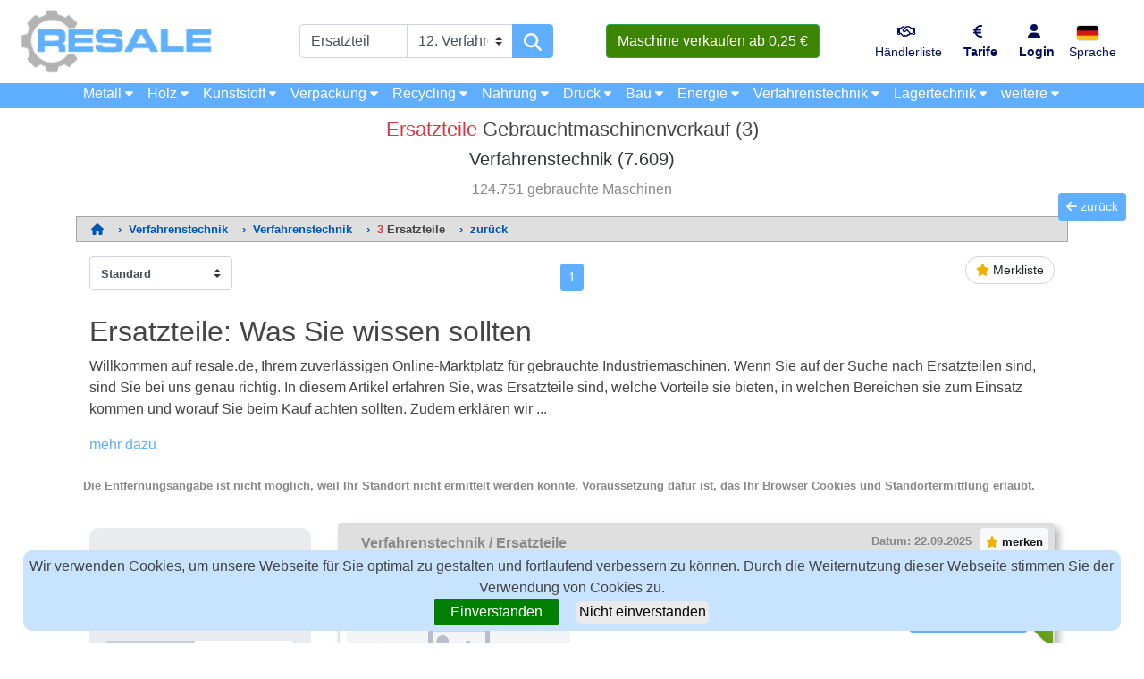

--- FILE ---
content_type: text/html; charset=UTF-8
request_url: https://www.resale.de/Ersatzteile/rs-1200-3087/
body_size: 54477
content:


<!DOCTYPE html>
<html lang="de">

  <head>

    <meta charset="utf-8">
    <meta name="viewport" content="width=device-width, initial-scale=1, shrink-to-fit=no">
    <meta name="description" content="Gebrauchte Ersatzteile / Verfahrenstechnik sowie 7.623 Verfahrenstechnik zu verkaufen auf RESALE.DE ► 1. Gebrauchtmaschinenmarktplatz weltweit seit 1996 ✔ gebrauchte Qualität zu Top Preisen ✔">
    <meta name="author" content="RESALE Gebrauchtmaschinen">
    
    <meta name="robots" content="all">    
  
    <title>Ersatzteile gebraucht / Verfahrenstechnik / Verfahrenstechnik</title>    
    <link rel="canonical" href="https://www.resale.de/Ersatzteile/rs-1200-3087/"> 
  

        <link rel="icon" href="https://www.resale.de/favicon.ico" type="image/x-icon">

    <!-- Bootstrap CSS and JS

    <script src="https://ajax.googleapis.com/ajax/libs/jquery/3.4.1/jquery.min.js"></script>
    <script src="https://cdn.rawgit.com/botmonster/jquery-bootpag/master/lib/jquery.bootpag.min.js"></script>
    <script src="https://use.fontawesome.com/releases/v5.0.6/js/all.js"></script>
    <script src="../../js/responsive-paginate.js"></script>
    
    <script src="https://maxcdn.bootstrapcdn.com/bootstrap/4.4.1/js/bootstrap.min.js"></script> 
    -->
    
       
    <link href="../../../vendor/bootstrap-5.1.3-dist/css/bootstrap.min.css" rel="stylesheet">

         <!-- Skyscraper Definitionen        
        <script src="https://cdn.jsdelivr.net/npm/bootstrap@5.0.2/dist/js/bootstrap.bundle.min.js" integrity="sha384-MrcW6ZMFYlzcLA8Nl+NtUVF0sA7MsXsP1UyJoMp4YLEuNSfAP+JcXn/tWtIaxVXM" crossorigin="anonymous"></script>    

        <link href="https://cdn.jsdelivr.net/npm/bootstrap@5.0.2/dist/css/bootstrap.min.css" rel="stylesheet" integrity="sha384-EVSTQN3/azprG1Anm3QDgpJLIm9Nao0Yz1ztcQTwFspd3yD65VohhpuuCOmLASjC" crossorigin="anonymous">
        <link href="https://cdn.jsdelivr.net/npm/bootstrap@5.1.3/dist/css/bootstrap.min.css" rel="stylesheet" integrity="sha384-1BmE4kWBq78iYhFldvKuhfTAU6auU8tT94WrHftjDbrCEXSU1oBoqyl2QvZ6jIW3" crossorigin="anonymous">
        <link href="https://cdn.jsdelivr.net/npm/bootstrap@5.0.2/dist/css/bootstrap.min.css" rel="stylesheet" integrity="sha384-EVSTQN3/azprG1Anm3QDgpJLIm9Nao0Yz1ztcQTwFspd3yD65VohhpuuCOmLASjC" crossorigin="anonymous"> 
      
         <link href="../../css/resalesuche.css" rel="stylesheet">
        --> 
   
    <link href="../../vendor/bootstrap/css/bootstrap.min.css" rel="stylesheet">
    <link href="../../css/modern-business.css" rel="stylesheet">
    <!--  <link href="../../../css/resalesuche.css" rel="stylesheet"> -->
    <link href="../../picpreview/css/lightbox.css" rel="stylesheet">
    <link href="../../css/footer.css" rel="stylesheet">
    
    
    <script type="text/javascript">
      function goBack() {
        window.history.go(-1);
      }
    </script>
    
    <script src="../../js/lazysizes.min.js" async=""></script>
    
<style>
.inserat-verified {
  position: relative;
  z-index: 10;
}
@media screen and (min-width:767px){
  .inserat-verified {
  max-height: 263px;
  overflow:hidden;
}
}
.ribbon-wrapper-red {
  width: 150px;
  height: 160px;
  overflow: hidden;
  position: absolute;
  top: 0px;
  right: 0px;
}

.ribbon-red {
  font: bold 14px Sans-Serif;
    color: #fff;
    text-align: center;
    //text-shadow: rgba(255,255,255,0.5) 0px 1px 0px;
    -webkit-transform: rotate(45deg);
    -moz-transform: rotate(45deg);
    -ms-transform: rotate(45deg);
    -o-transform: rotate(45deg);
    position: relative;
    padding: 12px 0;
    left: 10px;
    top: 7px;
    width: 195px;
    height: 50px;
    background-color: #8dc735;
    background-image: -webkit-gradient(linear, left top, left bottom, from(#8dc735), to(#649a12));
    background-image: -webkit-linear-gradient(top, #8dc735, #649a12);
    background-image: -moz-linear-gradient(top, #BFDC7A, #8EBF45);
    background-image: -ms-linear-gradient(top, #BFDC7A, #8EBF45);
    background-image: -o-linear-gradient(top, #BFDC7A, #8EBF45);
    color: #fff;
    -webkit-box-shadow: 0px 0px 3px rgba(0,0,0,0.3);
    -moz-box-shadow: 0px 0px 3px rgba(0,0,0,0.3);
    box-shadow: 0px 0px 3px rgba(0,0,0,0.3);
}

.ribbon-red:before{
  left: 0;
}

.ribbon-red:after{
  right: 0;
}                            

</style> 



<style>

.simple-search-header {
    min-height: 250px;
}

.simple-search-header .title-bar {
    padding-top: 10px;
}
@media screen and (min-width:992px) and (max-width:1201px) {
  .simple-search-header .title-bar {
    padding-top: 15px;
}
}
.simple-search-header h1 {font-size: 1.4rem;}

@media (max-width:767px) {
  .simple-search-header h1 {font-size: 1.0rem;}
  .simple-search-header h2 {font-size: 0.8rem;}
  .simple-search-header h3 {font-size: 0.6rem;}
  .simple-search-header .container.search-bar {padding-top: 0px;}
}

/* @media (max-width:420px) {
  .simple-search-header h1 {font-size: 1.0rem;}
  .simple-search-header h2 {font-size: 0.8rem;}
  .simple-search-header h3 {font-size: 0.6rem;}
  .simple-search-header .container.search-bar {padding-top: 0px;}
} */

.inserat {
  min-height: 200px;
  margin: 0px auto;
}

h3 {
  font-size: 1.25rem;
}

.inserat .title-kat {
  background: rgba(0,0,0,.125);
}


#overlay {
    position: fixed; /* Sit on top of the page content */
    /*display: none;  Hidden by default */
    width: 100%; /* Full width (cover the whole page) */
    height: 100%; /* Full height (cover the whole page) */
    top: 0;
    left: 0;
    right: 0;
    bottom: 0;
    background-color: white; /* Black background with opacity */
    z-index: -2; /* Specify a stack order in case you're using a different order for other elements */
    /* cursor: pointer; Add a pointer on hover */
}

.mobileansicht{
  width:90%;
    /*height:620px;*/
    margin:auto;
    overflow:hidden;
    margin-top:25px;
    box-shadow: inset 0 -1em 1em 0 rgb(0, 0, 0, 0.1), 0 0 0 2px rgb(255, 255, 255),
      0.3em 0.3em 1em rgba(0, 0, 0, 0.3);
      z-index:10000; 

}
@media screen and (max-width: 768px) {
.mobilenewansichtnew{
  height:70px;
  z-index:1000; 
}
}
.resizemobile{
    margin-bottom:-7px;
}
.picture {
    
    position: relative;
    text-align: center;
    color: white;
}

.picture img {
    object-fit: cover;
    width: 100%;
    height: 300px;
  }
.artmobile{
    display:inline-block;
}
.maschinename{
    margin-top:-15px;
}
@media (min-width: 768px) {

    .mobileansicht{
        width:100%;
        height:auto;
        margin-left:0px;
        overflow:visible;
        margin-top:0px;
        box-shadow: none;
    
    }

    .resizemobile{
        margin-bottom:0px;
    }
    
    .picture-box {
        min-height: 200px;
      }
      
.fill {
    display: flex;
    justify-content: center;
    align-items: center;
    overflow: hidden;
}

.fill img {
  object-fit: cover;
  width: 250px;
  height: 200px;
}

.picture {
    position: relative;
    text-align: center;
    color: white;
}
.picture img {
  object-fit: cover;
  width: 250px;
  height: 200px;
}

.artmobile{
    display:block;
}
.maschinename{
    margin-top:0px;
}
}


.back-to-top {
    cursor: pointer;
    position: fixed;
    bottom: 20px;
    right: 20px;
    display: none;
}

.back-to-previous {
    cursor: pointer;
    position: fixed;
    top: 30%;
    right: 20px;
}

ul.dynkeywords {
  list-style: none;
  -webkit-column-count: 1;
  -moz-column-count: 1;
  column-count: 1;
}

@media (min-width: 720px) {
  ul.dynkeywords {
    list-style: none;
    -webkit-column-count: 2;
    -moz-column-count: 2;
    column-count: 2;
  }
}

@media (min-width: 960px) {
  ul.dynkeywords {
    list-style: none;
    -webkit-column-count: 3;
    -moz-column-count: 3;
    column-count: 3;
  }
}

@media (max-width: 576px) {
  .itemslist .container {
    min-width: 100% !important;
    padding-left: 0px !important;
    padding-right: 0px !important;
  }
   
  .katbutton {  
    font-size: 0.9rem;
  } 
  
  #navbarResponsive2 .navbar-nav .nav-item .nav-link {
   font-size: 0.8rem;
  }
  
  

}

@media (max-width: 480px) {

  .col-mobile {
    margin-left: 5px;
    margin-right: 5px;
  }
  
  .text-center-mobile {
    text-align: center;
  }
  
  .back-to-top {
    display: none;
  }

}



.bottom-center {
    position: absolute;
    bottom: 0px;
    width: 100%;
    background-color: rgba(95,174,255,0.4);
    color: #000000;
    padding-right: 15px;
    padding-left: 15px;
    margin-right: auto;
    margin-left: auto;
} 

.iconplus {
  color: white;
  font-size: 40px;
  position: absolute;
  top: 50%;
  left: 50%;
  transform: translate(-50%, -50%);
  -ms-transform: translate(-50%, -50%);
  text-align: center;
  
  opacity: 0.5;
}



.hertz {font-size: 1rem;}


@media screen and (min-width:382px) and (max-width:767px) {
  .hertz {font-size: 0.8rem;}
  .fontmobile{font-size: 0.78rem;}


}
@media screen and (max-width:382px) {
  .hertz {font-size: 0.8rem;}
  .fontmobile{font-size: 0.75rem;}


}



@media screen and (max-width: 768px) {
.mobilenewansichtnew{
  height:70px;
  z-index:1000; 
}
}
.technischedaten{
  display: block;
  height:20px;
  background-color:white;
  border-top: 2px solid #DDD;
  border-bottom: 2px solid #DDD;
}
@media screen and (min-width:767px){
.technischedaten{
  display: block;
  height:30px;
  cursor: pointer;
  border-top: 1px solid #DDD;
  border-bottom: 1px solid #DDD;
}
}
.faplusmob{
font-size: 13px;
}
@media screen and (max-width:500px){
  .faplusmob{
    font-size: 11px;
}
}

@media screen and (min-width:767px) and (max-width:1200px){
.price{
margin-left:-30px;
margin-top:10px;
}
}
@media screen and (min-width:1200px){
.price{
margin-left:0px;
margin-top:10px;
}
}
</style>



    
<script>
$(document).ready(function(){

    if(navigator.geolocation){ 
        
      if( /Android|webOS|iPhone|iPad|iPod|BlackBerry/i.test(navigator.userAgent) ) {
        $('#location').html('Geolocation is not supported by this browser.'); 
      } else {
        navigator.geolocation.getCurrentPosition(showLocation);
      }        
    
    }else{ 
        $('#location').html('Geolocation is not supported by this browser.');
    }
});

function showLocation(position) {
    var latitude = position.coords.latitude;
    var longitude = position.coords.longitude;
    
    document.cookie = "lat="+latitude+";";
    document.cookie = "lon="+longitude+";";
    
    window.location = window.location.href;
    
}
</script> 

 

  
    <script type="application/ld+json">
    {
      "@context": "https://schema.org",
      "@type": "BreadcrumbList",
      "itemListElement": [{
        "@type": "ListItem",
        "position": 1,
        "name": "Verfahrenstechnik",
        "item": "https://www.resale.de/Verfahrenstechnik/rs-1200/"
      },{
        "@type": "ListItem",
        "position": 2,
        "name": "Ersatzteile"
      }]
    }
    </script>           
   

<script type="application/ld+json"> {
"@context": "https://schema.org/",
"@type": "Product",
"name": "Ersatzteile", 
"offers":{"@type":"AggregateOffer","priceCurrency":"EUR","lowPrice":"169","highPrice":"2990","offerCount":6}}
</script>

<script type="application/ld+json">
{
"@context": "https://schema.org",
"@type": "Corporation",
"name": "Resale",
"url": "https://www.resale.de/",
"logo": "https://www.resale.de/img/resale.png"
}
</script>

<!-- Skyscraper Banner Bildschirmweite -->
<!-- Head -->
<!-- Google Tag Manager -->
<script>(function(w,d,s,l,i){w[l]=w[l]||[];w[l].push({'gtm.start':
new Date().getTime(),event:'gtm.js'});var f=d.getElementsByTagName(s)[0],
j=d.createElement(s),dl=l!='dataLayer'?'&l='+l:'';j.async=true;j.src=
'https://www.googletagmanager.com/gtm.js?id='+i+dl;f.parentNode.insertBefore(j,f);
})(window,document,'script','dataLayer','GTM-N5VXV7S');</script>
<!-- End Google Tag Manager -->
 <!-- Head -->

  </head>

  <body>
   
  
  <script src="../../../../../js/bootstrap-5.1.3-dist/js/bootstrap.bundle.min.js" ></script> 
  <script src="../../../../../js/jquery-3.6.0.min.js" ></script>

   <!-- Body -->
<!-- Google Tag Manager (noscript) -->
<noscript><iframe src="https://www.googletagmanager.com/ns.html?id=GTM-N5VXV7S"
height="0" width="0" style="display:none;visibility:hidden"></iframe></noscript>
<!-- End Google Tag Manager (noscript) -->
<!-- Body -->

    

   



       

<!-- Skyscraper Banner Animation Anfang 

<script src="https://cdn.jsdelivr.net/npm/bootstrap@5.0.2/dist/js/bootstrap.bundle.min.js" integrity="sha384-MrcW6ZMFYlzcLA8Nl+NtUVF0sA7MsXsP1UyJoMp4YLEuNSfAP+JcXn/tWtIaxVXM" crossorigin="anonymous"></script>
 <script src="https://cdn.jsdelivr.net/npm/bootstrap@5.1.3/dist/js/bootstrap.bundle.min.js" integrity="sha384-ka7Sk0Gln4gmtz2MlQnikT1wXgYsOg+OMhuP+IlRH9sENBO0LRn5q+8nbTov4+1p" crossorigin="anonymous"></script>
 -->
<!--
<div class="banner2">  
    <div class="col-2  d-xxl-block position-fixed start-0 bottom-0 mb-1 banner2">
     <a href="https://www.resale.de/skylink-d.php?banner=2" target='_blank'> <img src="../../logos/sky_banner_surplex.webp" class="pb-1 ms-5 ps-4"> </a>         
    </div>
</div>
-->
                    
<!--
<div class="banner1">
   <div class="col-2  d-xxl-block  position-fixed  end-0 bottom-0 mb-1 banner1">
     <a href="https://www.resale.de/skylink-d.php?banner=1" target='_blank'> <img src="../../logos/sky_banner_troostwijk_de.png" class="pb-1 ms-5 ps-4"> </a>          
    </div>
</div>
-->
                        
<script src="../../../../js/jquery.backstretchTEST.min.js"></script>
<style>
@media screen and (max-width: 1430px) {
.banner1 { 
  display: none !important;
}
.banner2 { 
  display: none !important;
}
}
</style>
<style>
@media screen and (min-width: 1750px) {
.banner1 { 
  margin-left: 0 !important;
  margin-right:100px !important;
}
.banner2 { 
  margin-left: 0 !important;
  margin-right:0 !important;
}
}
  </style>
 <!-- <style>
@media screen and (min-width: 1750px) and (max-width: 1900px) {
.banner1 { 
  margin-left: 0 !important;
  margin-right:60px !important;
}
.banner2 { 
  margin-left: 0 !important;
  margin-right:60px !important;
}
}
</style>
-->
<style>
@media screen and (min-width: 1650px) and (max-width: 1750px) {
.banner1 { 
  margin-left: 0 !important;
  margin-right:60px !important;
}
.banner2 { 
  margin-left: 0 !important;
  margin-right:60px !important;
}
}
</style>
<style>
@media screen and (min-width: 1550px) and (max-width: 1650px) {
.banner1 { 
  margin-left: 0 !important;
  margin-right:35px !important;
}
.banner2 { 
  margin-left: -35px !important;
  /*margin-right:135px !important;*/
}
}
</style>
<style>
@media screen and (min-width: 1513px) and (max-width: 1550px) {
.banner1 { 
  margin-left: 0 !important;
  margin-right:20px !important;
}
.banner2 { 
  margin-left: -59px !important;
} 
}
</style>
<style>
@media screen and (min-width: 1480px) and (max-width: 1513px) {
.banner1 { 
  margin-left: 0 !important;
  margin-right:20px !important;
}
.banner2 { 
  margin-left: -72px !important;
}
}
@media screen and (min-width: 1430px) and (max-width: 1480px) {

.banner2 { 
  margin-left: -90px !important;
}
}

@media screen and (max-width: 992px) { /* lg */
  .responsive-fs {
    font-size: 1rem; /* fs-2 */
  }
} 

@media screen and (min-width: 992px) { /* lg */
  .responsive-fs {
    font-size: 1.25rem; /* fs-2 */
  }
} 
</style>
<!--
<script>
$(document).ready(function(){

  // Funktion für das Scroll-Verhalten
  $(function () {
    $(window).scroll(function () {
      var height = $(document).height();
      if ($(this).scrollTop() < height * 0.45 && $(window).width() > 1400 ) { // Wenn 100 Pixel gescrolled wurde
        $('.banner1').show();
      }
     else {
        $('.banner1').hide();
      } 
      if ($(window).width() < 1400 ) { // Wenn 100 Pixel gescrolled wurde
        $('.banner2').hide();
      }
    });
});
})
</script> 
-->
<!-- Skyscraper Banner Animation Ende -->




<!-- Navigation -->
<script>
    $(document).ready(function () {
        $('.suchesearchbtn').click(function () {
$('.suchesearch').toggle();
 }) 
 $('.inserat').click(function () {
$('.suchesearch').hide();
 }) 
});

</script>

<style>
@media screen and (min-width: 990px) and (max-width: 1200px) {
nav.fixed-top-2 {
  min-height: 42.80px;
}
}

@media (min-width:1200px) {

#navbarResponsive2 .hidden-desktop {
  display: none;

}
#LagertechnikKat { display: none;}
}

@media (max-width:1199px) {
  #navbar-top-2 .container{
  background-color: #5FAEFF; 
}

#navbarResponsive2 .hidden-mobile {
  display: none;

}
#navbarResponsive2 .hidden-desktop {
  display: block;
  margin-left: 20px;

}
}
.navlink{
  font-weight: normal;
}
.nav-linkbold{
  font-weight: bold;
}
@media screen and (max-width: 1200px) {

.nav-link{
  font-weight: bold;
}
}

</style>

<nav class="navbar fixed-top navbar-expand-xl navbar-light fixed-top fixed-top-2 " id="navbar-top-2">
  <div class="container" >
    <button class="katbutton navbar-toggler navbar-toggler-right nebmobtxt" type="button" data-toggle="collapse" data-target="#navbarResponsive2" aria-controls="navbarResponsive2" aria-expanded="false" aria-label="Toggle navigation" style="margin-left:-5px;border:1px 1px 1px 1px solid;" >
      Maschinenkategorien <i class="fas fa-caret-right"></i>
    </button>
    <a href="../../../../../../membership-d.php" class="btn btn-success nebmobtxt d-block d-xl-none" style="margin-right: -5px;padding:2px 2px 2px 2px;background-color:#3D8500;">Verkaufen ab 0,25 € </a>
    <div class="collapse navbar-collapse" id="navbarResponsive2">
      <ul class="navbar-nav">
        <li class="nav-item dropdown hidden-mobile">
          <a class="nav-link" href="../../../../../Metallbearbeitungs-und-Werkzeugmaschinen/rs-1/" id="navbarKat1">
            Metall <i class="fas fa-caret-down fa-sm"></i>
          </a>  
          <div class="dropdown-menu dropdown-menu-left" aria-labelledby="navbarKat1">
            <a class="dropdown-item " style="background-color: white;color: black;opacity: 0.4;" href="../../../../../Metallbearbeitungs-und-Werkzeugmaschinen/rs-1/">Metallbearbeitungs- und Werkzeugmaschinen (34899)</a>
            <div class="dropdown-divider"></div>
            <a class="dropdown-item" href="../../../../../Blechbearbeitungsmaschinen/rs-107/">Blechbearbeitungsmaschinen <b>(3454)</b></a>
            <a class="dropdown-item" href="../../../../../Metall-Bohrmaschinen-Bohrwerke-Bearbeitungszentren/rs-101/">Bohrmaschinen, Bohrwerke, Bearbeitungszentren <b>(3535)</b></a>
            <a class="dropdown-item" href="../../../../../Drehmaschinen/rs-102/">Drehmaschinen <b>(3516)</b></a>
            <a class="dropdown-item" href="../../../../../Ersatzteile-Metallbearbeitungsmaschinen/rs-111/">Ersatzteile Werkzeugmaschinen <b>(338)</b></a>
            <a class="dropdown-item" href="../../../../../Metallfräsmaschinen/rs-103/">Fräsmaschinen <b>(2775)</b></a>
            <a class="dropdown-item" href="../../../../../Metallpressen/rs-106/">Metallpressen <b>(1764)</b></a>
            <a class="dropdown-item" href="../../../../../Metallsägen/rs-105/">Metallsägen <b>(1355)</b></a>
            <a class="dropdown-item" href="../../../../../Metallschleifmaschinen/rs-104/">Schleifmaschinen <b>(2446)</b></a>
            <a class="dropdown-item" href="../../../../../Schweisstechnik/rs-108/">Schweisstechnik <b>(1669)</b></a>
            <a class="dropdown-item" href="../../../../../Sonstige-Metallbearbeitungsmaschinen/rs-109/">Sonstige Metallbearbeitungsmaschinen <b>(11531)</b></a>
            <a class="dropdown-item" href="../../../../../Verzahnungsmaschinen/rs-112/">Verzahnungsmaschinen <b>(281)</b></a>
            <a class="dropdown-item" href="../../../../../Zubehör-Metallbearbeitungsmaschinen/rs-110/">Zubehör Werkzeugmaschinen <b>(1834)</b></a>
            <a class="dropdown-item " style="background-color: white;color: black;opacity: 0.4;" href="../../../../../Gebrauchtmaschinen-Herstellersuche/1/">Hersteller Werkzeugmaschinen</a>                
          </div>
        </li>
        <li class="nav-item hidden-desktop">
          <a class="nav-link" href="../../../../../Metallbearbeitungs-und-Werkzeugmaschinen/rs-1/">Metallbearbeitungs- und Werkzeugmaschinen (34899)</a>
        </li>
        <li class="nav-item dropdown hidden-mobile">
          <a class="nav-link" href="../../../../../Holzbearbeitungsmaschinen/rs-2/" id="navbarKat2">
            Holz <i class="fas fa-caret-down fa-sm"></i>
          </a>
          <div class="dropdown-menu dropdown-menu-left" aria-labelledby="navbarKat2">
            <a class="dropdown-item " style="background-color: white;color: black;opacity: 0.4;" href="../../../../../Holzbearbeitungsmaschinen/rs-2/">Holzbearbeitungsmaschinen (8123)</a>
            <div class="dropdown-divider"></div>
            <a class="dropdown-item" href="../../../../../Holz-Bohrmaschinen-Bearbeitungszentren/rs-205/">Bohrmaschinen, Bearbeitungszentren <b>(586)</b></a>
            <a class="dropdown-item" href="../../../../../Ersatzteile-Holzbearbeitungsmaschinen/rs-213/">Ersatzteile Holzbearbeitungsmaschinen <b>(602)</b></a>
            <a class="dropdown-item" href="../../../../../Fensterfertigungsmaschinen/rs-210/">Fensterfertigungsmaschinen <b>(164)</b></a>
            <a class="dropdown-item" href="../../../../../Holzfräsmaschinen/rs-202/">Fräsmaschinen <b>(663)</b></a>
            <a class="dropdown-item" href="../../../../../Furniermaschinen/rs-211/">Furniermaschinen <b>(128)</b></a>
            <a class="dropdown-item" href="../../../../../Hobelmaschinen/rs-203/">Hobelmaschinen <b>(608)</b></a>
            <a class="dropdown-item" href="../../../../../Lackiermaschinen/rs-208/">Lackiermaschinen <b>(515)</b></a>
            <a class="dropdown-item" href="../../../../../Leimmaschinen/rs-207/">Leimmaschinen <b>(631)</b></a>
            <a class="dropdown-item" href="../../../../../Peripheriegeräte-Trockner-Absauganlagen-für-Holz/rs-212/">Peripheriegeräte (z.B. Erhitzen, Fördern, Trocknen) <b>(625)</b></a>
            <a class="dropdown-item" href="../../../../../Holzpressen/rs-206/">Holzpressen <b>(363)</b></a>
            <a class="dropdown-item" href="../../../../../Holzsägen/rs-201/">Holzsägen <b>(1175)</b></a>
            <a class="dropdown-item" href="../../../../../Holzschleifmaschinen/rs-204/">Schleifmaschinen <b>(713)</b></a>
            <a class="dropdown-item" href="../../../../../Sonstige-Holzbearbeitungsmaschinen/rs-209/">Sonstige Holzbearbeitungsmaschinen <b>(1341)</b></a>
            <a class="dropdown-item " style="background-color: white;color: black;opacity: 0.4;" href="../../../../../Gebrauchtmaschinen-Herstellersuche/2/">Hersteller Holzbearbeitungsmaschinen</a>            
          </div>
        </li>
        <li class="nav-item hidden-desktop">
          <a class="nav-link" href="../../../../../Holzbearbeitungsmaschinen/rs-2/">Holzbearbeitungsmaschinen (8123)</a>
        </li>
        <li class="nav-item dropdown hidden-mobile">
          <a class="nav-link" href="../../../../../Kunststoffverarbeitungsmaschinen/rs-3/" id="navbarKat3">
            Kunststoff <i class="fas fa-caret-down fa-sm"></i>
          </a>
          <div class="dropdown-menu dropdown-menu-left" aria-labelledby="navbarKat3">
            <a class="dropdown-item " style="background-color: white;color: black;opacity: 0.4;" href="../../../../../Kunststoffverarbeitungsmaschinen/rs-3/">Kunststoffverarbeitungsmaschinen (3930)</a>
            <div class="dropdown-divider"></div>
            <a class="dropdown-item" href="../../../../../Blasmaschinen/rs-303/">Blasmaschinen <b>(148)</b></a>
            <a class="dropdown-item" href="../../../../../Ersatzteile-Kunststoffmaschinen-Gummiverarbeitungsmaschinen/rs-310/">Ersatzteile Kunststoffverarbeitungsmaschinen <b>(521)</b></a>
            <a class="dropdown-item" href="../../../../../Extruder/rs-302/">Extruder <b>(458)</b></a>
            <a class="dropdown-item" href="../../../../../Formen/rs-306/">Formen <b>(25)</b></a>
            <a class="dropdown-item" href="../../../../../Kautschukmaschinen-Gummimaschinen/rs-307/">Kautschuk- und Gummimaschinen <b>(411)</b></a>
            <a class="dropdown-item" href="../../../../../Mühlen/rs-309/">Mühlen <b>(166)</b></a>
            <a class="dropdown-item" href="../../../../../Peripheriegeräte-Trockner-Kühler-für-Kunststoff/rs-305/">Peripheriegeräte (z.B. Erhitzen,Kühlen,Trocknen) <b>(471)</b></a>
            <a class="dropdown-item" href="../../../../../Sonstige-Kunststoffverarbeitungsmaschinen/rs-308/">Sonstige Kunststoffverarbeitungsmaschinen <b>(457)</b></a>
            <a class="dropdown-item" href="../../../../../Spritzgiessmaschinen/rs-301/">Spritzgießmaschinen <b>(1173)</b></a>
            <a class="dropdown-item" href="../../../../../Thermoformmaschinen/rs-304/">Thermoformmaschinen <b>(71)</b></a>
            <a class="dropdown-item " style="background-color: white;color: black;opacity: 0.4;" href="../../../../../Gebrauchtmaschinen-Herstellersuche/3/">Hersteller Kunststoffverarbeitungsmaschinen</a>            
          </div>
        </li>
        <li class="nav-item hidden-desktop">
          <a class="nav-link" href="../../../../../Kunststoffverarbeitungsmaschinen/rs-3/">Kunststoffverarbeitungsmaschinen (3930)</a>
        </li>
        <li class="nav-item dropdown hidden-mobile">
          <a class="nav-link" href="../../../../../Verpackungsmaschinen/rs-4/" id="navbarKat4">
            Verpackung <i class="fas fa-caret-down fa-sm"></i>
          </a>
          <div class="dropdown-menu dropdown-menu-left" aria-labelledby="navbarKat4">
            <a class="dropdown-item " style="background-color: white;color: black;opacity: 0.4;" href="../../../../../Verpackungsmaschinen/rs-4/">Verpackungsmaschinen (2755)</a>
            <div class="dropdown-divider"></div>
            <a class="dropdown-item" href="../../../../../Abfüllanlagen/rs-401/">Abfüllanlagen <b>(541)</b></a>
            <a class="dropdown-item" href="../../../../../Abpackmaschinen/rs-402/">Abpackmaschinen <b>(254)</b></a>
            <a class="dropdown-item" href="../../../../../Ersatzteile-Verpackungsmaschinen/rs-410/">Ersatzteile Verpackungsmaschinen <b>(28)</b></a>
            <a class="dropdown-item" href="../../../../../Etikettierer/rs-403/">Etikettierer <b>(242)</b></a>
            <a class="dropdown-item" href="../../../../../Kartonverpackungsmaschinen/rs-404/">Kartonverpackungsmaschinen <b>(209)</b></a>
            <a class="dropdown-item" href="../../../../../Schlauchbeutelmaschinen/rs-405/">Schlauchbeutelmaschinen <b>(291)</b></a>
            <a class="dropdown-item" href="../../../../../Schrumpfanlagen/rs-406/">Schrumpfanlagen <b>(276)</b></a>
            <a class="dropdown-item" href="../../../../../Sonstige-Verpackungsmaschinen/rs-409/">Sonstige Verpackungsmaschinen <b>(647)</b></a>
            <a class="dropdown-item" href="../../../../../Tiefziehmaschinen/rs-407/">Tiefziehmaschinen <b>(72)</b></a>
            <a class="dropdown-item" href="../../../../../Umreifungsmaschinen/rs-408/">Umreifungsmaschinen <b>(138)</b></a>
            <a class="dropdown-item " style="background-color: white;color: black;opacity: 0.4;" href="../../../../../Gebrauchtmaschinen-Herstellersuche/4/">Hersteller Verpackungsaschinen</a>            
          </div>
        </li>
        <li class="nav-item hidden-desktop">
          <a class="nav-link" href="../../../../../Verpackungsmaschinen/rs-4/">Verpackungsmaschinen (2755)</a>
        </li>
        <li class="nav-item dropdown hidden-mobile">
          <a class="nav-link" href="../../../../../Maschinen-für-Entsorgung-und-Recycling/rs-5/" id="navbarKat5">
            Recycling <i class="fas fa-caret-down fa-sm"></i>
          </a>
          <div class="dropdown-menu dropdown-menu-left" aria-labelledby="navbarKat5">
            <a class="dropdown-item " style="background-color: white;color: black;opacity: 0.4;" href="../../../../../Maschinen-für-Entsorgung-und-Recycling/rs-5/">Maschinen für Entsorgung und Recycling (1741)</a>
            <div class="dropdown-divider"></div>
            <a class="dropdown-item" href="../../../../../Granulieranlagen/rs-501/">Granulieranlagen <b>(99)</b></a>
            <a class="dropdown-item" href="../../../../../Müllpressen/rs-502/">Pressen <b>(348)</b></a>
            <a class="dropdown-item" href="../../../../../Schredder-Zerkleinerungsanlagen/rs-503/">Schredder, Zerkleinerungsanlagen <b>(479)</b></a>
            <a class="dropdown-item" href="../../../../../Siebmaschinen/rs-504/">Siebmaschinen <b>(223)</b></a>
            <a class="dropdown-item" href="../../../../../Sonstige-Recyclingmaschinen-Entsorgungsanlagen/rs-505/">Sonstige Maschinen für Entsorgung und Recycling <b>(578)</b></a>
            <a class="dropdown-item " style="background-color: white;color: black;opacity: 0.4;" href="../../../../../Gebrauchtmaschinen-Herstellersuche/5/">Hersteller Recyclingmaschinen</a>            
          </div>
        </li>
        <li class="nav-item hidden-desktop">
          <a class="nav-link" href="../../../../../Maschinen-für-Entsorgung-und-Recycling/rs-5/">Maschinen für Entsorgung und Recycling (1741)</a>
        </li>
        <li class="nav-item dropdown hidden-mobile">
          <a class="nav-link" href="../../../../../Nahrungsmittelmaschinen/rs-7/" id="navbarKat6">
            Nahrung <i class="fas fa-caret-down fa-sm"></i>
          </a>
          <div class="dropdown-menu dropdown-menu-left" aria-labelledby="navbarKat6">
            <a class="dropdown-item " style="background-color: white;color: black;opacity: 0.4;" href="../../../../../Nahrungsmittelmaschinen/rs-7/">Nahrungsmittelmaschinen (11374)</a>
            <div class="dropdown-divider"></div>
            <a class="dropdown-item" href="../../../../../Bäckereimaschinen-Süßwarenmaschinen/rs-702/">Bäckerei- sowie Süßwarenmaschinen <b>(3801)</b></a>
            <a class="dropdown-item" href="../../../../../Ersatzteile-Nahrungsmittelmaschinen/rs-710/">Ersatzteile Nahrungsmittelmaschinen <b>(68)</b></a>            
            <a class="dropdown-item" href="../../../../../Fleischverarbeitungsmaschinen-Fischverarbeitungsmaschinen/rs-703/">Fleisch- und Fischverarbeitungsmaschinen <b>(2013)</b></a>
            <a class="dropdown-item" href="../../../../../Gastrotechnik/rs-707/">Gastrotechnik <b>(206)</b></a>
            <a class="dropdown-item" href="../../../../../Getränkemaschinen/rs-706/">Getränkemaschinen <b>(2310)</b></a>
            <a class="dropdown-item" href="../../../../../Kältetechnik-Kältemaschinen/rs-708/">Kältetechnik <b>(824)</b></a>
            <a class="dropdown-item" href="../../../../../Nahrungsmittelherstellungsmaschinen-Grundnahrungsmaschinen-Futtermitteltechnik/rs-701/">Nahrungsmittel-, Grundnahrungs- und Futtermitteltechnik <b>(528)</b></a>
            <a class="dropdown-item" href="../../../../../Obstverarbeitungsmaschinen-Gemüseverarbeitungsmaschinen-Feinkostmaschinen-Fertiggerichteverarbeitung/rs-704/">Obst-, Gemüse-, Feinkost- und Fertiggerichtemaschinen <b>(272)</b></a>
            <a class="dropdown-item" href="../../../../../Pharmamaschinen-Kosmetikmaschinen/rs-705/">Pharma- und Kosmetikmaschinen <b>(416)</b></a>
            <a class="dropdown-item" href="../../../../../Sonstige-Nahrungsmittelmaschinen/rs-709/">Sonstige Nahrungsmittelmaschinen <b>(874)</b></a>
            <a class="dropdown-item " style="background-color: white;color: black;opacity: 0.4;" href="../../../../../Gebrauchtmaschinen-Herstellersuche/7/">Hersteller Nahrungsmittelmaschinen</a>            
          </div>
        </li>
        <li class="nav-item hidden-desktop">
          <a class="nav-link" href="../../../../../Nahrungsmittelmaschinen/rs-7/">Nahrungsmittelmaschinen (11374)</a>
        </li>
        <li class="nav-item dropdown hidden-mobile">
          <a class="nav-link" href="../../../../../Druckmaschinen/rs-8/" id="navbarKat8">
            Druck <i class="fas fa-caret-down fa-sm"></i>
          </a>
          <ul class="dropdown-menu" aria-labelledby="navbarKat8">
            <li class="dropdown-submenu">
              <a class="dropdown-item " style="background-color: white;color: black;opacity: 0.4;" href="../../../../../Druckmaschinen/rs-8/">Druckmaschinen (5000)</a>
              <div class="dropdown-divider"></div>
            </li>
            <li class="dropdown-submenu"><a class="dropdown-item dropdown-toggle" href="#">Druckmaschinen</a>
              <ul class="dropdown-menu" style="top: -25px;left: 99%;">
                <li><a class="dropdown-item" href="../../../../../Druckmaschinen-Bogenoffset-1-Farben/rs-801/">Druckmaschinen: Bogenoffset  1-Farben <b>(92)</b></a></li>
                <li><a class="dropdown-item" href="../../../../../Druckmaschinen-Bogenoffset-2-Farben/rs-802/">Druckmaschinen: Bogenoffset  2-Farben <b>(121)</b></a></li>
                <li><a class="dropdown-item" href="../../../../../Druckmaschinen-Bogenoffset-3-Farben/rs-803/">Druckmaschinen: Bogenoffset  3-Farben <b>(1)</b></a></li>
                <li><a class="dropdown-item" href="../../../../../Druckmaschinen-Bogenoffset-4-Farben/rs-804/">Druckmaschinen: Bogenoffset  4-Farben <b>(76)</b></a></li>
                <li><a class="dropdown-item" href="../../../../../Druckmaschinen-Bogenoffset-5-Farben/rs-805/">Druckmaschinen: Bogenoffset  5-Farben <b>(51)</b></a></li>
                <li><a class="dropdown-item" href="../../../../../Druckmaschinen-Bogenoffset-6-Farben/rs-806/">Druckmaschinen: Bogenoffset  6-Farben <b>(21)</b></a></li>
                <li><a class="dropdown-item" href="../../../../../Druckmaschinen-Bogenoffset-7-Farben/rs-807/">Druckmaschinen: Bogenoffset  7-Farben <b>(1)</b></a></li>
                <li><a class="dropdown-item" href="../../../../../Druckmaschinen-Bogenoffset-8-Farben/rs-808/">Druckmaschinen: Bogenoffset  8-Farben <b>(12)</b></a></li>
                <li><a class="dropdown-item" href="../../../../../Druckmaschinen-Bogenoffset-10-Farben/rs-810/">Druckmaschinen: Bogenoffset 10-Farben <b>(4)</b></a></li>
                <li><a class="dropdown-item" href="../../../../../Rollenoffsetdruckmaschinen-Magazin/rs-813/">Druckmaschinen: Rollenoffset Magazin <b>(5)</b></a></li>
                <li><a class="dropdown-item" href="../../../../../Rollenoffsetdruckmaschinen-Zeitung/rs-814/">Druckmaschinen: Rollenoffset Zeitung <b>(7)</b></a></li>
                <li><a class="dropdown-item" href="../../../../../Druckmaschinen-Digital/rs-815/">Druckmaschinen: Digital <b>(96)</b></a></li>
                <li><a class="dropdown-item" href="../../../../../Flexodruckmaschinen-und-Tiefdruckmaschinen/rs-816/">Druckmaschinen: Flexo- und Tiefdruck <b>(152)</b></a></li>
                <li><a class="dropdown-item" href="../../../../../Buchdruckmaschinen/rs-817/">Druckmaschinen: Buchdruck <b>(141)</b></a></li>
                <li><a class="dropdown-item" href="../../../../../Sonstige-Druckmaschinen/rs-818/">Druckmaschinen: Sonstige <b>(248)</b></a></li>
                <li><a class="dropdown-item" href="../../../../../Druckmaschinen-Zubehör-und-Ersatzteile/rs-819/">Druckmaschinen: Zubehör und Ersatzteile <b>(365)</b></a></li>
              </ul>
            </li>
            <li class="dropdown-submenu"><a class="dropdown-item dropdown-toggle" href="#">Druckvorstufe</a>
              <ul class="dropdown-menu" style="top: -25px;left: 99%;">
                <li><a class="dropdown-item" href="../../../../../Druckvorstufe-Belichter/rs-821/">Druckvorstufe: Belichter <b>(256)</b></a></li>
                <li><a class="dropdown-item" href="../../../../../Druckvorstufe-Scanner/rs-822/">Druckvorstufe: Scanner <b>(15)</b></a></li>
                <li><a class="dropdown-item" href="../../../../../Druckvorstufe-Zubehör/rs-823/">Druckvorstufe: Zubehör <b>(13)</b></a></li>
                <li><a class="dropdown-item" href="../../../../../Druckvorstufe-Software/rs-824/">Druckvorstufe: Software <b>(36)</b></a></li>
                <li><a class="dropdown-item" href="../../../../../Druckvorstufe-Sonstige/rs-825/">Druckvorstufe: Sonstige <b>(53)</b></a></li>
              </ul>
            </li>
            <li class="dropdown-submenu"><a class="dropdown-item dropdown-toggle" href="#">Weiterverarbeitung</a>
              <ul class="dropdown-menu" style="top: -25px;left: 99%;">
                <li><a class="dropdown-item" href="../../../../../Weiterverarbeitung-Schneidemaschinen/rs-831/">Weiterverarbeitung: Schneidemaschinen <b>(481)</b></a></li>
                <li><a class="dropdown-item" href="../../../../../Weiterverarbeitung-Falzmaschinen/rs-832/">Weiterverarbeitung: Falzmaschinen <b>(625)</b></a></li>
                <li><a class="dropdown-item" href="../../../../../Weiterverarbeitung-Zusammentragmaschinen/rs-833/">Weiterverarbeitung: Zusammentragmaschinen <b>(100)</b></a></li>
                <li><a class="dropdown-item" href="../../../../../Weiterverarbeitung-Bindemaschinen/rs-834/">Weiterverarbeitung: Bindemaschinen <b>(392)</b></a></li>
                <li><a class="dropdown-item" href="../../../../../Weiterverarbeitung-Sammelhefter/rs-835/">Weiterverarbeitung: Sammelhefter <b>(165)</b></a></li>
                <li><a class="dropdown-item" href="../../../../../Weiterverarbeitung-Sonstige/rs-836/">Weiterverarbeitung: Sonstige <b>(791)</b></a></li>
              </ul>
            </li>
            <li class="dropdown-submenu"><a class="dropdown-item dropdown-toggle" href="#">Papierverarbeitung</a>
              <ul class="dropdown-menu" style="top: -25px;left: 99%;">
                <li><a class="dropdown-item" href="../../../../../Kartonklebemaschinen/rs-841/">Papierverarbeitung: Kartonklebemaschinen <b>(72)</b></a></li>
                <li><a class="dropdown-item" href="../../../../../Stanzmaschinen-für-Papier/rs-842/">Papierverarbeitung: Stanzmaschinen <b>(165)</b></a></li>
                <li><a class="dropdown-item" href="../../../../../Kaschiermaschinen/rs-843/">Papierverarbeitung: Kaschiermaschinen <b>(66)</b></a></li>
                <li><a class="dropdown-item" href="../../../../../Rollenschneidemaschinen/rs-844/">Papierverarbeitung: Rollenschneidemaschinen <b>(36)</b></a></li>
                <li><a class="dropdown-item" href="../../../../../Papierverarbeitung-Sonstige/rs-845/">Papierverarbeitung: Sonstige <b>(305)</b></a></li>
              </ul>
            </li>
            <a class="dropdown-item " style="background-color: white;color: black;opacity: 0.4;" href="../../../../../Gebrauchtmaschinen-Herstellersuche/8/">Hersteller Druckmaschinen</a>
          </ul>
        </li>
        <li class="nav-item hidden-desktop">
          <a class="nav-link" href="../../../../../Druckmaschinen/rs-8/">Druckmaschinen (5000)</a>
        </li>
        <li class="nav-item dropdown hidden-mobile">
          <a class="nav-link" href="../../../../../Baumaschinen/rs-10/" id="navbarKat10">
            Bau <i class="fas fa-caret-down fa-sm"></i>
          </a>
          <div class="dropdown-menu dropdown-menu-left" aria-labelledby="navbarKat10">
            <a class="dropdown-item " style="background-color: white;color: black;opacity: 0.4;" href="../../../../../Baumaschinen/rs-10/">Baumaschinen (2572)</a>
            <div class="dropdown-divider"></div>
            <a class="dropdown-item" href="../../../../../Anlagen-für-die-Herstellung-von-Baustoffen/rs-1002/">Anlagen für die Herstellung von Baustoffen <b>(95)</b></a>
            <a class="dropdown-item" href="../../../../../Anlagen-für-Beton-und-Fertigteiltechnik/rs-1001/">Anlagen für Beton- und Fertigteiltechnik <b>(68)</b></a>
            <a class="dropdown-item" href="../../../../../Arbeitsbühnen/rs-1018/">Arbeitsbühnen <b>(49)</b></a>
            <a class="dropdown-item" href="../../../../../Asphaltmaschinen/rs-1003/">Asphaltmaschinen <b>(8)</b></a>
            <a class="dropdown-item" href="../../../../../Bagger/rs-1009/">Bagger <b>(359)</b></a>
            <a class="dropdown-item" href="../../../../../Betonmaschinen/rs-1004/">Betonmaschinen <b>(59)</b></a>
            <a class="dropdown-item" href="../../../../../Bohrgeräte/rs-1007/">Bohrgeräte <b>(30)</b></a>
            <a class="dropdown-item" href="../../../../../Dumper/rs-1008/">Dumper <b>(46)</b></a>
            <a class="dropdown-item" href="../../../../../Baumschainen-Ersatzteile/rs-1019/">Ersatzteile <b>(28)</b></a>
            <a class="dropdown-item" href="../../../../../Gerüstbau/rs-1016/">Gerüstbau <b>(1)</b></a>
            <a class="dropdown-item" href="../../../../../Kompressoren/rs-1013/">Kompressoren <b>(28)</b></a>
            <a class="dropdown-item" href="../../../../../Krane/rs-1005/">Krane <b>(56)</b></a>
            <a class="dropdown-item" href="../../../../../Lader/rs-1010/">Lader <b>(51)</b></a>
            <a class="dropdown-item" href="../../../../../Pumpen/rs-1015/">Pumpen <b>(199)</b></a>
            <a class="dropdown-item" href="../../../../../Raupen-und-Grader/rs-1006/">Raupen und Grader <b>(4)</b></a>
            <a class="dropdown-item" href="../../../../../Rüttelplatten-und-Handwalzen/rs-1017/">Rüttelplatten und Handwalzen <b>(12)</b></a>
            <a class="dropdown-item" href="../../../../../Schalungen/rs-1014/">Schalungen <b>(193)</b></a>
            <a class="dropdown-item" href="../../../../../Sonstige-Baumaschinen/rs-1020/">Sonstige Baumaschinen <b>(902)</b></a>
            <a class="dropdown-item" href="../../../../../Walzen/rs-1011/">Walzen <b>(18)</b></a>
            <a class="dropdown-item" href="../../../../../Baumaschinen-Zubehör/rs-1012/">Zubehör <b>(343)</b></a>
            <a class="dropdown-item " style="background-color: white;color: black;opacity: 0.4;" href="../../../../../Gebrauchtmaschinen-Herstellersuche/10/">Hersteller Baumaschinen</a>            
          </div>
        </li>
        <li class="nav-item hidden-desktop">
          <a class="nav-link" href="../../../../../Baumaschinen/rs-10/">Baumaschinen (2572)</a>
        </li>
        <li class="nav-item dropdown hidden-mobile">
          <a class="nav-link" href="../../../../../Generatoren-Motoren-Turbinen-Dampfkessel/rs-11/" id="navbarKat11">
            Energie <i class="fas fa-caret-down fa-sm"></i>
          </a>
          <div class="dropdown-menu dropdown-menu-left" aria-labelledby="navbarKat11">
            <a class="dropdown-item " style="background-color: white;color: black;opacity: 0.4;" href="../../../../../Generatoren-Motoren-Turbinen-Dampfkessel/rs-11/">Generatoren, Motoren, Turbinen, Dampfkessel (10303)</a>
            <div class="dropdown-divider"></div>
            <a class="dropdown-item" href="../../../../../Batterien-gebraucht/rs-1112/">Batterien <b>(3)</b></a>                
            <a class="dropdown-item" href="../../../../../Dampfkessel/rs-1104/">Dampfkessel <b>(83)</b></a>
            <a class="dropdown-item" href="../../../../../Elektromotoren/rs-1109/">Elektromotoren <b>(101)</b></a>
            <a class="dropdown-item" href="../../../../../Ersatzteile-Stromgeneratoren-Motoren-Turbinen-Dampfkessel/rs-1108/">Ersatzteile <b>(3231)</b></a>
            <a class="dropdown-item" href="../../../../../Getriebemotoren/rs-1110/">Getriebemotoren <b>(38)</b></a>
            <a class="dropdown-item" href="../../../../../Heizungen-gebraucht/rs-1113/">Heizungen <b>(18)</b></a>             
            <a class="dropdown-item" href="../../../../../Motoren/rs-1102/">Motoren <b>(1835)</b></a>
            <a class="dropdown-item" href="../../../../../Schiffsmotoren/rs-1111/">Schiffsmotoren <b>(126)</b></a>
            <a class="dropdown-item" href="../../../../../Solartechnik/rs-1106/">Solartechnik <b>(49)</b></a>
            <a class="dropdown-item" href="../../../../../Sonstige-Kraftmaschinen-Energietechnik/rs-1107/">Sonstige Maschinen der Energietechnik <b>(2730)</b></a>
            <a class="dropdown-item" href="../../../../../Stromgeneratoren/rs-1101/">Stromgeneratoren <b>(1871)</b></a>
            <a class="dropdown-item" href="../../../../../Turbinen/rs-1103/">Turbinen <b>(119)</b></a>
            <a class="dropdown-item" href="../../../../../Windkraftanlagen/rs-1105/">Windkraftanlagen <b>(4)</b></a>
            <a class="dropdown-item " style="background-color: white;color: black;opacity: 0.4;" href="../../../../../Gebrauchtmaschinen-Herstellersuche/11/">Hersteller Energietechnik</a>            
          </div>
        </li>
        <li class="nav-item hidden-desktop">
          <a class="nav-link" href="../../../../../Generatoren-Motoren-Turbinen-Dampfkessel/rs-11/">Generatoren, Motoren, Turbinen, Dampfkessel (10303)</a>
        </li>
        <li class="nav-item dropdown hidden-mobile">
          <a class="nav-link" href="../../../../../Verfahrenstechnik/rs-1200/" id="navbarKat9">
            Verfahrenstechnik <i class="fas fa-caret-down fa-sm"></i>
          </a>
          <div class="dropdown-menu dropdown-menu-left" aria-labelledby="navbarKat9">
            <a class="dropdown-item " style="background-color: white;color: black;opacity: 0.4;" href="../../../../../Verfahrenstechnik/rs-1200/">Verfahrenstechnik (7623)</a>
            <div class="dropdown-divider"></div>
            <a class="dropdown-item" href="../../../../../Behälter/rs-1200-3067/">Behälter <b>(60)</b></a>
            <a class="dropdown-item" href="../../../../../Dekanter/rs-1200-3156/">Dekanter <b>(16)</b></a>              
            <a class="dropdown-item" href="../../../../../Dissolver/rs-1200-3114/">Dissolver <b>(61)</b></a>            
            <a class="dropdown-item" href="../../../../../Ersatzteile/rs-1200-3087/">Ersatzteile <b>(6)</b></a>
            <a class="dropdown-item" href="../../../../../Filter/rs-1200-3069/">Filter <b>(81)</b></a>
            <a class="dropdown-item" href="../../../../../Gebläse/rs-1200-3070/">Gebläse <b>(84)</b></a>
            <a class="dropdown-item" href="../../../../../Kessel/rs-1200-3071/">Kessel <b>(9)</b></a>
            <a class="dropdown-item" href="../../../../../Kneter/rs-1200-3072/">Kneter <b>(18)</b></a>
            <a class="dropdown-item" href="../../../../../Mischer/rs-1200-3069/">Mischer <b>(243)</b></a>
            <a class="dropdown-item" href="../../../../../Mühlen/rs-1200-3076/">Mühlen <b>(191)</b></a>
            <a class="dropdown-item" href="../../../../../Pressen/rs-1200-3077/">Pressen <b>(125)</b></a>
            <a class="dropdown-item" href="../../../../../Pumpen/rs-1200-3078/">Pumpen <b>(294)</b></a>
            <a class="dropdown-item" href="../../../../../Reaktoren/rs-1200-3079/">Reaktoren <b>(17)</b></a>
            <a class="dropdown-item" href="../../../../../Schnecken/rs-1200-3082/">Schnecken <b>(51)</b></a>
            <a class="dropdown-item" href="../../../../../Siebe/rs-1200-3083/">Siebe <b>(44)</b></a>
            <a class="dropdown-item" href="../../../../../Trockner/rs-1200-3084/">Trockner <b>(39)</b></a>
            <a class="dropdown-item" href="../../../../../Verdampfer/rs-1200-3088/">Verdampfer <b>(15)</b></a> 
            <a class="dropdown-item" href="../../../../../Wärmetauscher/rs-1200-3085/">Wärmetauscher <b>(19)</b></a>
            <a class="dropdown-item" href="../../../../../Zentrifugen/rs-1200-3086/">Zentrifugen <b>(83)</b></a>     
            <a class="dropdown-item" href="../../../../../Verfahrenstechnik/rs-1200/">Sonstige <b>(6.086)</b></a>                 
            <a class="dropdown-item " style="background-color: white;color: black;opacity: 0.4;" href="../../../../../Gebrauchtmaschinen-Herstellersuche/12/">Hersteller Verfahrenstechnik</a>            
          </div>  
        </li>
        <li class="nav-item hidden-desktop">
          <a class="nav-link" href="../../../../../Verfahrenstechnik/rs-1200/">Verfahrenstechnik (7623)</a>
        </li>        
        <li class="nav-item dropdown hidden-mobile">
          <a class="nav-link" href="../../../../../Fördertechnik-Lagertechnik/rs-14/" id="navbarKat14">
            Lagertechnik <i class="fas fa-caret-down fa-sm"></i>
          </a>
          <div class="dropdown-menu dropdown-menu-left" aria-labelledby="navbarKat14">
            <a class="dropdown-item " style="background-color: white;color: black;opacity: 0.4;" href="../../../../../Fördertechnik-Lagertechnik/rs-14/">Fördertechnik, Lagertechnik (10714)</a>
            <div class="dropdown-divider"></div>
            <a class="dropdown-item" href="../../../../../Antriebe/rs-1408/">Antriebe <b>(48)</b></a>
            <a class="dropdown-item" href="../../../../../Container/rs-1404/">Container <b>(95)</b></a>
            <a class="dropdown-item" href="../../../../../Ersatzteile-Fördertechnik-Lagertechnik/rs-1412/">Ersatzteile für Fördertechnik und Lagertechnik <b>(186)</b></a>            
            <a class="dropdown-item" href="../../../../../Förderbänder/rs-1406/">Förderbänder <b>(631)</b></a>
            <a class="dropdown-item" href="../../../../../Hydraulik/rs-1411/">Hydraulik <b>(77)</b></a>
            <a class="dropdown-item" href="../../../../../Krane-Fördertechnik-Lagertechnik/rs-1405/">Krane <b>(202)</b></a>
            <a class="dropdown-item" href="../../../../../Pneumatik/rs-1410/">Pneumatik <b>(13)</b></a>
            <a class="dropdown-item" href="../../../../../Pumpen-Fördertechnik-Lagertechnik/rs-1409/">Pumpen <b>(153)</b></a>
            <a class="dropdown-item" href="../../../../../Regale/rs-1401/">Regale <b>(981)</b></a>
            <a class="dropdown-item" href="../../../../../Rollenbahnen/rs-1407/">Rollenbahnen <b>(346)</b></a>
            <a class="dropdown-item" href="../../../../../Silos/rs-1413/">Silos <b>(46)</b></a>             
            <a class="dropdown-item" href="../../../../../Sonstige-Fördertechnik/rs-1402/">Sonstige Fördertechnik <b>(5431)</b></a>
            <a class="dropdown-item" href="../../../../../Sonstige-Lagertechnik/rs-1403/">Sonstige Lagertechnik <b>(2393)</b></a>
            <a class="dropdown-item " style="background-color: white;color: black;opacity: 0.4;" href="../../../../../Gebrauchtmaschinen-Herstellersuche/14/">Hersteller Lagertechnik</a>            
          </div>
        </li>
        <li class="nav-item hidden-desktop">
          <a class="nav-link" href="../../../../../Fördertechnik-Lagertechnik/rs-14/">Fördertechnik, Lagertechnik (10714)</a>
        </li>
        <li class="nav-item dropdown hidden-mobile">
          <a class="nav-link dropdown-toggle" href="#" id="navbarKatweitere" data-toggle="dropdown" aria-haspopup="true" aria-expanded="false">
            weitere <i class="fas fa-caret-down fa-sm"></i>
          </a>
          <div class="dropdown-menu dropdown-menu-right" aria-labelledby="navbarKatweitere">
            <a class="dropdown-item" href="../../../../../Textilmaschinen/rs-6/">Textilmaschinen <b>(402)</b></a>
            <a class="dropdown-item" href="../../../../../Landmaschinen/rs-9/">Landmaschinen <b>(557)</b></a>            
            <a id="EnergieKat" class="dropdown-item" href="../../../../../Generatoren-Motoren-Turbinen-Dampfkessel/rs-11/">Generatoren, Motoren, Turbinen, Dampfkessel <b>(10303)</b></a>
            <a class="dropdown-item" href="../../../../../Sonstige-Maschinen-und-Anlagen/rs-1300/">Sonstige Maschinen und Anlagen <b>(12009)</b></a>
            <a id="LagertechnikKat" class="dropdown-item" href="../../../../../Fördertechnik-Lagertechnik/rs-14/">Fördertechnik, Lagertechnik <b>(10714)</b></a>
            <a class="dropdown-item" href="../../../../../Gabelstapler-Arbeitsbühnen/rs-15/">Gabelstapler, Arbeitsbühnen <b>(1102)</b></a>
            <a class="dropdown-item" href="../../../../../Drucklufttechnik/rs-16/">Drucklufttechnik <b>(574)</b></a>
            <a class="dropdown-item" href="../../../../../Computer-und-Bürotechnik/rs-17/">Computer und Bürotechnik <b>(456)</b></a>
            <a class="dropdown-item" href="../../../../../Medizintechnik/rs-1800/">Medizintechnik <b>(371)</b></a>
            <a class="dropdown-item" href="../../../../../Allgemeines-Inventar/rs-1900/">Allgemeines Inventar <b>(896)</b></a>
            <a class="dropdown-item" href="../../../../../Ersatzteile/rs-2000/">Ersatzteile <b>(716)</b></a>
            <a class="dropdown-item" href="../../../../../Elektrotechnik-Elektronikteile/rs-2100/">Elektrotechnik, Elektronikteile <b>(598)</b></a>
            <a class="dropdown-item" href="../../../../../Überschüssige-Lagerbestände-Restbestände/rs-2200/">Überschüssige Lager- und Restbestände <b>(716)</b></a>
            <a class="dropdown-item" href="../../../../../Automatisierungstechnik/rs-23/">Automatisierungstechnik <b>(4782)</b></a>
            <a class="dropdown-item" href="../../../../../Nutzfahrzeuge/rs-24/">Nutzfahrzeuge <b>(200)</b></a>
            <a class="dropdown-item" href="../../../../../Verschiedenes/rs-2500/">Verschiedenes <b>(1798)</b></a>
            <a class="dropdown-item" href="../../../../../make-d.php"><b>Hersteller Verzeichnis</b></a>            
          </div>
        </li>
        <li class="nav-item hidden-desktop mb-2">
          <a class="nav-link" href="../../../../gebrauchtmaschinensitemap.php">Alle Kategorien</a>
        </li>
      </ul>
    </div>
  </div>
</nav>

<style>
#imgresalekmb{
width:100%;
}
.nebmobtxt{
  font-size:0.9rem;
}
.fixed-top-2{
margin-top:93px;
}
.searchcart{
  display:none;
}
@media screen and (max-width:420px) {
  .searchcart{
  display:block;
}
}
@media screen and (max-width:350px) {
#imgresalekmb{
width:160px;
}
.fixed-top-2{
margin-top:70px;
}
.simple-search-header{
  margin-top:-30px;
}
.nebmobtxt{
  font-size:0.75rem;
}
}
@media (max-width:1200px) {
  #sell-item { display: none;}
}

</style>

<nav class="navbar fixed-top navbar-expand-xl navbar-dark fixed-top" style="background-color:white;color:black;">
  <div class="container-fluid nemob">
    <a class="navbar-brand" href="../../../../"><img id="imgresalekmb" src="../../../../img/resale.png" alt="resale logo" style="margin-left:-10px;"></a>
    <form action="../../../../../resale_suche.php" method="get" name="suchform">
          <input type="hidden" name="such" value="1">
          <input type="hidden" name="beginn" value="1">
          <input type="hidden" name="searchgroupid" value="12">
          <input type="hidden" name="gruppe" value="1200">
        <div class="container search-bar d-none d-sm-block">
          <div class="card cardnew" >
            <div class="card-body" style="padding: 0.5rem;">
              <div class="input-group">
                <input class="form-control" placeholder="z.B. Gildemeister CTX" value="Ersatzteil" maxLength="40" name="search" type="text" pattern=".{2,}" required title="Der Suchbegriff muß mindestens 2 Stellen lang sein.">
                <select class="custom-select" name="searchgroupid" style="border-radius: 0px;">
                <option value="0" selected="selected">Kategorie</option>
                    <option value="1" >1. Metall (34899)</option>
                    <option value="2" >2. Holz (8123)</option>
                    <option value="3" >3. Kunststoff (3930)</option>
                    <option value="4" >4. Verpackung (2755)</option>
                    <option value="5" >5. Recycling (1741)</option>
                    <option value="6" >6. Textil (402)</option>
                    <option value="7" >7. Nahrung (11374)</option>
                    <option value="8" >8. Druck (5000)</option>
                    <option value="9" >9. Agrar (557)</option>
                    <option value="10" >10. Bau (2572)</option>
                    <option value="11" >11. Energie & Kraft (10303)</option>
                    <option value="12" selected>12. Verfahrenstechnik (7623)</option>
                    <option value="13" >13. Sonstige Maschinen (12009)</option>
                    <option value="14" >14. Fördern & Lagern (10714)</option>
                    <option value="15" >15. Gabelstapler (1102)</option>
                    <option value="16" >16. Bahn,Schiff,Flugz. (574)</option>
                    <option value="17" >17. Computer & Büro (456)</option>
                    <option value="18" >18. Medizin (371)</option>
                    <option value="19" >19. Inventar (896)</option>
                    <option value="20" >20. Ersatzteile (716)</option>
                    <option value="21" >21. Elektrotechnik (598)</option>
                    <option value="22" >22. Überschüssiges (716)</option>
                    <option value="23" >23. Automatisierung (4782)</option>
                    <option value="24" >24. Nutzfahrzeuge (200)</option>
                    <option value="25" >25. Verschiedenes (1798)</option></select>
                <span class="input-group-btn">
                  <button class="btn btn-primary" type="submit" name="suchform" aria-label="search"><svg width="10em" height="10em" fill="white" style="color:white;width:20px;height:20px;"><use style="color:white;" xlink:href="https://www.resale.de/img/fontawesomesprite.svg?#icon-search"></use></svg></button>
                </span>
              </div>
            </div>
          </div>
        </div>
        </form>
    <a id="sell-item" href="../../../../membership-d.php" class="btn btn-success maschineverkaufen" style="background-color:#3D8500;">Maschine verkaufen ab 0,25 €</a>
    <button class="suchesearchbtn d-block d-sm-none" style="width:35px;height:35px;margin-left:-20px;border: none;background-color:white;" aria-label="search"><svg class="d-block d-sm-none " width="25px" height="25px" fill="#5FAEFF" style="color:#5FAEFF;margin-left:-15px;"><use xlink:href="#icon-cartsearch"></svg></button>
    <button class="navbar-toggler navbar-toggler-right" type="button" data-toggle="collapse" data-target="#navbarResponsive" aria-controls="navbarResponsive" aria-expanded="false" aria-label="Toggle navigation" style="margin-right:-10px;background-color: #5FAEFF;">
      <span class="navbar-toggler-icon" style="color:black"></span>
    </button>
    <div class="collapse navbar-collapse" id="navbarResponsive" style="color:black;">
      <ul class="navbar-nav ml-auto">
        <li class="nav-item d-block d-sm-none mt-2">
           <a href="../../../../membership-d.php" class="btn btn-success" style="margin-right: 5px;background-color:#3D8500;">Maschine verkaufen</a>
        </li>       
        <li class="nav-item d-block d-xl-none">
          <a class="nav-link"  href="../../../../dealerContact-d-all.php" target="TOP" style="color:#020E5D;">Gesuchsanfrage</a>
        </li> 
        <li class="nav-item me-lg-2" >
          <a class="nav-link nav-linkbold d-block d-xl-none" href="../../../../gebrauchte/" style="color:#020E5D;">Hersteller</a>  
        </li>                   
        <!-- <li class="nav-item kompakt hidden-mobile">
          <a class="nav-link" href="../../../../maschinensuche/" style="color:black;">Maschinensuche</a>
        </li>-->       
        <li class="nav-item me-lg-2" id="">
          <a class="nav-link d-none d-xl-block" href="../../../../Gebrauchtmaschinenhändler/" style="color:#020E5D;"><i class="fa-regular fa-handshake" aria-hidden="true" style="color:#020E5D;margin-left:25px;"></i><span style="color:#020E5D;font-size:14px;display:block">Händlerliste</span></a>
          <a class="nav-link d-block d-xl-none" href="../../../../Gebrauchtmaschinenhändler/" style="color:#020E5D;"><i class="fa-regular fa-handshake" aria-hidden="true" style="color:#020E5D;"></i> Händlerliste</a>
        </li>          
        <li class="nav-item d-block d-xl-none">
        <a class="nav-link"  href="../../../../merkliste-d.php" style="color:#020E5D;" target="TOP"> <i class="fas fa-star" style="color: #f0b000;"></i> Merkliste </a>   
        </li>                         
        <li class="nav-item me-lg-2" >
          <a class="nav-link nav-linkbold d-none d-xl-block" href="../../../../membership-d.php" style="color:#020E5D;"><i class="fa-solid fa-euro-sign" aria-hidden="true" style="color:#020E5D;margin-left:11px;"></i><span style="color:#020E5D;font-size:14px;display:block">Tarife</span></a>  
          <a class="nav-link nav-linkbold d-block d-xl-none" href="../../../../membership-d.php" style="color:#020E5D;"><i class="fa-solid fa-euro-sign" aria-hidden="true" style="color:#020E5D;"></i> Tarife</a>  
        </li>        
        <li class="nav-item me-lg-2">
          <a id="login-link" class="nav-link nav-linkbold d-none d-xl-block" href="../../../../login/resale-login.php" style="color:#020E5D;"> <!--<i class="fas fa-sign-in-alt" aria-hidden="true" style="color:black;"></i>--><i class="fa fa-user" aria-hidden="true" style="color:#020E5D;margin-left:10px;"></i><span style="color:#020E5D;font-size:14px;display:block"> Login </span></a>
          <a id="login-link" class="nav-link d-block d-xl-none" href="../../../../login/resale-login.php" style="color:#020E5D;"><i class="fas fa-sign-in-alt" aria-hidden="true" style="color:#020E5D;"></i> <span class="nav-linkbold" style="color:#020E5D;">Login</span></a>
        </li>
        <li class="nav-item dropdown">
          <a href="#" class="nav-link" data-toggle="dropdown" role="button" aria-expanded="false"><img id="imgNavSel" src="" alt="..." class="img-thumbnail icon-small"></a>
          <ul id="langselect" class="dropdown-menu dropdown-menu-right" role="menu">
            <li><a id="navDeu" href="https://www.resale.de/" class="language"><img id="imgNavDeu" src="" alt="..." class="img-thumbnail icon-small">  <span id="lanNavDeu">Deutsch</span></a></li>
            <li><a id="navEng" href="https://www.resale.info/en/" class="language"><img id="imgNavEng" src="" alt="..." class="img-thumbnail icon-small">  <span id="lanNavEng">Englisch</span></a></li>
            <li><a id="navFra" href="https://www.resale.info/fr/" class="language"><img id="imgNavFra" src="" alt="..." class="img-thumbnail icon-small">  <span id="lanNavFra">Französisch</span></a></li>
            <li><a id="navIta" href="https://www.resale.info/it/" class="language"><img id="imgNavIta" src="" alt="..." class="img-thumbnail icon-small">  <span id="lanNavIta">Italienisch</span></a></li>
            <li><a id="navSpa" href="https://www.resale.info/es/" class="language"><img id="imgNavSpa" src="" alt="..." class="img-thumbnail icon-small">  <span id="lanNavSpa">Spanisch</span></a></li>
            <li><a id="navPor" href="https://www.resale.info/pt/" class="language"><img id="imgNavPor" src="" alt="..." class="img-thumbnail icon-small">  <span id="lanNavPor">Portugiesisch</span></a></li>
            <li><a id="navPol" href="https://www.resale.info/pl/" class="language"><img id="imgNavPol" src="" alt="..." class="img-thumbnail icon-small">  <span id="lanNavPol">Polnisch</span></a></li>
            <li><a id="navRus" href="https://www.resale.info/ru/" class="language"><img id="imgNavRus" src="" alt="..." class="img-thumbnail icon-small">  <span id="lanNavRus">Russisch</span></a></li>
            <li><a id="navUkr" href="https://www.resale.info/ua/" class="language"><img id="imgNavUkr" src="" alt="..." class="img-thumbnail icon-small">  <span id="lanNavUkr">Ukrainisch</span></a></li>
            <li><a id="navTur" href="https://www.resale.info/tr/" class="language"><img id="imgNavTur" src="" alt="..." class="img-thumbnail icon-small">  <span id="lanNavTur">Türkisch</span></a></li>            
            <li><a id="navChi" href="https://www.resale.info/cn/" class="language"><img id="imgNavChi" src="" alt="..." class="img-thumbnail icon-small">  <span id="lanNavChi">Chinesisch</span></a></li>
            <li><a id="navJap" href="https://www.resale.info/jp/" class="language"><img id="imgNavJap" src="" alt="..." class="img-thumbnail icon-small">  <span id="lanNavJap">Japanisch</span></a></li>
            <li><a id="navKor" href="https://www.resale.info/kr/" class="language"><img id="imgNavKor" src="" alt="..." class="img-thumbnail icon-small">  <span id="lanNavKor">Koreanisch</span></a></li>            
          </ul>
          <span class="d-none d-xl-block" style="color:#020E5D;font-size:14px;display:block;margin-top:-8px;">Sprache</span>
        </li>
      </ul>
    </div>
  </div>
</nav>

<div class="suchesearch">
<form action="../../../../resale_suche.php" method="get" name="suchform" style="width:100%;">
            <input type="hidden" name="such" value="1">
            <input type="hidden" name="beginn" value="1">
            <input type="hidden" name="order" value="13">
            <input type="hidden" name="searchgroupid" value="12">
          <div class="container-fluid search-bar" >
            <div class="card" style="background-color: rgba(95, 174, 255, 0.2); margin-top: 10px;">
              <div class="card-body" style="padding: 0.5rem;">
                <div class="input-group">
                  <input class="form-control" placeholder="z.B. Altendorf F 40" maxLength="40" name="search" type="text" pattern=".{2,}" required title="Der Suchbegriff muß mindestens 2 Stellen lang sein." value="Ersatzteil">
                  <select class="custom-select" name="searchgroupid" style="border-radius: 0px; width: 120px;">
                    <option value="0" selected="selected">Kategorie</option>
                    <option value="1" >1. Metall (34899)</option>
                    <option value="2" >2. Holz (8123)</option>
                    <option value="3" >3. Kunststoff (3930)</option>
                    <option value="4" >4. Verpackung (2755)</option>
                    <option value="5" >5. Recycling (1741)</option>
                    <option value="6" >6. Textil (402)</option>
                    <option value="7" >7. Nahrung (11374)</option>
                    <option value="8" >8. Druck (5000)</option>
                    <option value="9" >9. Agrar (557)</option>
                    <option value="10" >10. Bau (2572)</option>
                    <option value="11" >11. Energie & Kraft (10303)</option>
                    <option value="12" selected>12. Verfahrenstechnik (7623)</option>
                    <option value="13" >13. Sonstige Maschinen (12009)</option>
                    <option value="14" >14. Fördern & Lagern (10714)</option>
                    <option value="15" >15. Gabelstapler (1102)</option>
                    <option value="16" >16. Bahn,Schiff,Flugz. (574)</option>
                    <option value="17" >17. Computer & Büro (456)</option>
                    <option value="18" >18. Medizin (371)</option>
                    <option value="19" >19. Inventar (896)</option>
                    <option value="20" >20. Ersatzteile (716)</option>
                    <option value="21" >21. Elektrotechnik (598)</option>
                    <option value="22" >22. Überschüssiges (716)</option>
                    <option value="23" >23. Automatisierung (4782)</option>
                    <option value="24" >24. Nutzfahrzeuge (200)</option>
                    <option value="25" >25. Verschiedenes (1798)</option>
                  </select>
                  <span class="input-group-btn">
                    <button id="search-button" class="btn btn-primary" type="submit" name="suchform" aria-label="search"><svg class="searchcart" width="1em" height="1em" fill="white" ><use xlink:href="#icon-cartsearch"></svg><span class="search-word " >Suchen</span></button>
                  </span>
                </div>
              </div>
            </div>
          </div>
          </form>
</div>

<!-- /.Navigation -->


    <!-- Neue Cookies Anfang -->
    <script>
    function Dopen(){

      window.open('https://www.resale.de/settings-d.php', '_self');
    }
    </script>
<div class="cookie-consent-modal">
        <div class="content">
            <p style="padding-top:6px;">  Wir verwenden Cookies, um unsere Webseite für Sie optimal zu gestalten und fortlaufend verbessern zu können. Durch die Weiternutzung dieser Webseite stimmen Sie der Verwendung von Cookies zu.
            <button class="bn" ></button> 
            <br><button type="button" class="btm accept  ms-l-3 " name="proceed_opt[]" value="Akzeptieren " onclick="set_check(this)" style="background-color:green;">Einverstanden</button>  
             <a role="button" class="bmm ms-3" href="https://www.resale.de/settings-d.php" onclick="Dopen() ;return false" style="text-decoration:none;color:black;border:solid;border-color:#eaeaea;border-radius:5px;background-color:#eaeaea;padding-top:0px; padding-bottom:2px;">Nicht einverstanden</a>
  
           </p>            
       </div>
</div>


<style>
.suchesearch {
  display: none;
  position: fixed;
  margin: 0px;
  padding: 2px 2px 2px 2px;
  list-style: none;
  background-color: #ECEFF1;
  box-shadow: 2px 2px 6px rgba(0, 0, 0, .4);
  transition-duration: .25s;
  z-index:100000000000000000000000000000000000000000000000000000000000000000000000000000000000000000000000000000;
  width:100%;
}
#menu6__toggle:checked ~ .suchesearch{
  /*left:100%;*/
  left: -moz-calc(100% - 320px);
/* WebKit */
left: -webkit-calc(100% - 320px);
/* Opera */
left: -o-calc(100% - 320px);
/* Standard */
left: calc(100% - 320px);
  overflow:auto;
   
}

@keyframes example{
  from {display: none}
  to {display: block}
}
@media screen and (max-width:350px){
  .suchesearch {
  margin-top:-28px;
}
}
.cookie-consent-modal{
  
    width: 96%;
    position: fixed;
    left:2%;
    height:65px;
    border-radius: 10px 10px 10px 10px ;
    z-index:999;
    display:none;
    overflow:hidden;
    bottom:2%;
    animation: example;

}

@keyframes example{
  from {display: none}
  to {display: block}
}

.cookie-consent-modal.active{
    display: flex;
}
.content{
  animation: fadeIn ease 3s;
    background-color: #C8E3FF;
    text-align:center;
    height:45px;
    width: 96%;
    left:2%;
}

@keyframes fadeIn {
  0% {
    opacity: 0;
  }
  30% {
    opacity: 1;
  }
  90% {
    opacity: 1;
  }
  100% {
    opacity: 1;
  }
}

.bn {
  display:none;
}
.btm{
    border: none;
    width: 139px;
    border-radius: 3px;
    margin-bottom:2px;
    height:30px;
  
    
}
.btm.accept{
    background-color: #5b5b5b;
    color: #fff;
    text-align:center;
    
}
.btm.cancel{
    background-color: #000000;
    color: #fff;
    float: center;
}
  </style>

<script src="../../js/jquery.backstretch.min.js"></script>
<style>   
@media screen and (min-width: 1065px) {
  .cookie-consent-modal { 
height:90px;
}
}
</style>
<style>
@media screen and (min-width: 722px) and (max-width: 1065px) {
  .cookie-consent-modal { 
height:120px;
}
}
</style>
<style>
@media screen and (min-width: 586px) and (max-width: 722px) {
  .cookie-consent-modal { 
height:140px;
}
}
</style>
<style>
@media screen and (min-width:499px ) and (max-width: 586px) {
  .cookie-consent-modal { 
height:165px;
}
}
</style>
<!--
<style>
@media screen and (min-width:500px ) and (max-width: 534px) {
  .cookie-consent-modal { 
height:150px;
}
}
</style>
-->
<style>
@media screen and (max-width: 499px) {
  .cookie-consent-modal { 
height:183px;;
bottom:0px;
width:100%;
left:0%;
border-radius: 0px 0px 0px 0px ;
}

}

</style>

<script>
let cookieModal = document.querySelector(".cookie-consent-modal")
//let cancelCookieBtn = document.querySelector(".btm.cancel")
let acceptCookietarget = document.querySelector(".btm.accept")
let acceptCookieBmm = document.querySelector(".bmm")

//cancelCookieBtn.addEventListener("click", function (){
//    cookieModal.classList.remove("active")
//})

acceptCookietarget.addEventListener("click", function (){
    cookieModal.classList.remove("active")
    localStorage.setItem("cookieAccepted", "yes")
})
acceptCookieBmm.addEventListener("click", function (){
    cookieModal.classList.remove("active")
    localStorage.setItem("cookieAccepted", "yes")
})
   
setTimeout(function (){
    let cookieAccepted = localStorage.getItem("cookieAccepted")
    if (cookieAccepted != "yes"){
        cookieModal.classList.add("active")
    }
}, 1000)

function setCookie(c_name,value,exdays){    
    var exdate=new Date();
    exdate.setDate(exdate.getDate() + exdays);
    var c_value=escape(value) + ((exdays==null) ?
        "" : "; expires="+exdate.toUTCString());
    document.cookie=c_name + "=" + c_value;
}

function set_check(me){
    setCookie(me.value, me.checked, 60*60*1);
    console.log(me.value);
    console.log(me.checked);
    console.log(document.cookie)
}

function set_check2(me){
    setCookie(me.value, me.checked, 60*60*1);
    console.log(me.value);
    console.log(me.checked);
    console.log(document.cookie)
}

 </script>
  <!-- Neue Cookies Ende -->  
<!--    <p class="alert"> </p> -->
  <!-- Neue Cookies Ende -->  
  <button class=" mbtnwer btn btn-sm btn-success" style="margin: 10px; font-weight: 600;display:none;" data-bs-toggle="modal" data-bs-target="#modalDialog4">test</button>
  <div id="modalDialog4" class="modal" style="z-index: 10000000000000000000000000000;overflow-y:visible;">   
<div id="modal-content" class="modal-content " style="z-index: 10000000;margin: auto; margin-top: 2%;margin-bottom: 2%;">
<div class="modal-header" style="background-color:#eaeaea;border:none;">
            <img  src="../../../../img/resale.png" alt="resale logo" style="margin-left:-10px;">
            <button type="button" id="dfu" class="close" data-bs-dismiss="modal" aria-label="Close">
                <span aria-hidden="true" >×</span>
            </button> 
        </div> 
              <!-- region Top Part -->
              <div class="row" style="width:100%;margin:auto;">
                    <div class="col px-5 pb-4">

                        <!-- region Header -->
                        <div class="row mt-3" >
                            <div class="col">
                                <h3 class="">

                                                            Tausende <strong> Kaufinteressenten</strong> warten auf Ihre Maschinen!                                    
                                </h3>
                            </div>
                        </div>
                        <!-- endregion -->

                        <!-- region Button -->
                        <div class="row mt-3 mb-5" style="text-align:center;">
                            <div class="col">
                                <a id="Registerbutton" href="https://www.resale.de/membership-d.php" class="btn btn-lg text-wrap btn-cta" role="button" style="text-decoration:none;color:white;border:solid;border-color:#14A44D;border-radius:5px;background-color:#14A44D;padding-top:0px; padding-bottom:2px;">
                                    Jetzt anmelden &amp; inserieren                                    <i class="fas fa-chevron-right"></i>
                                </a>
                            </div>
                        </div>
                        <!-- endregion -->
                    </div>

                  

                </div>
                <!-- endregion -->

                <!-- region Your Personal Contact Person -->
                <div class="bg-blue-20" style="background-color:white;margin-bottom:-30px;margin-top:-60px;">
                    <div class="row " style="margin-bottom:0px;">
                        <div class="d-none align-self-start d-lg-block col-4 px-5 py-5">
                            <img class="d-block img-fluid" alt="Contact Person" src="https://www.resale.de/img/JB__1990.jpg"style="margin-top:0px;">
                        </div>
                        <div class="col col-lg-8 py-5 pl-5">
                            <h5 class="text-primary">Ihr persönlicher Ansprechpartner:</h5>
                            <h5>Muhammed Haci Cesur</h5>
                            <p>
                            <span class="mb-5">
                                <a class="no-underline" href="tel:+495312702727">
                                +49 (0)531 2702727                              </a>
                            </span><br>
                            </p>
                            <p style="margin-top:-10px;">
                            <a href="#" onclick="sendemail();" >
                                <u>E-Mail senden</u>
                            </a>
                            </p>
                            <form action="../../../../contactmembership.php" method="POST" name="contactmembership" id="contactmembership" class="contactmembership"> 
            <div class="msgsuc" style="text-align:center;color:green;padding-right:20px;"><div class="cont">
          <div class="form-group" style="margin-top:0px;"><input type="text" name="visitorcompanymember" id="visitorcompanymember" class="form-control" placeholder="Firma *" required> <p id="error" style="display:none;color:red;"> Diese Feld muss ausgefüllt werden </p> </div> 
            <div class="form-group" style="margin-top:10px;"><input type="text" name="visitornamemember" id="visitornamemember" class="form-control" placeholder="Name *" required><p id="error1" style="display:none;color:red;"> Diese Feld muss ausgefüllt werden </p></div>
            <div class="form-group" style="margin-top:10px;"><input type="email" name="visitoremailmember" id="visitoremailmember" class="form-control" placeholder="E-Mail *" required> </div> 
            <div class="form-group" style="margin-top:10px;"><input type="number" name="visitortelmember" id="visitortelmember" class="form-control" placeholder="Tel *" required> </div> 
            <div class="form-group" style="margin-top:10px;margin-bottom:10px;"><textarea name="messagemember" id="messagemember" class="form-control result4" placeholder="Ihre Nachricht ..." rows="6" autocomplete="off"></textarea> </div>
            <button class="btn btn-primary" type="submit" style="margin-bottom:10px;margin-top:10px;">Anfragen</button></div> </div>   
        </form>
                        </div>
                    </div>
                </div>
                <!-- endregion -->

          
    </div>
</div>
</div>
</div>

<style>
.modal-backdrop
{
    opacity:0.25 !important;
}
@media screen and (max-width: 580px) {
#modal-content { 
  width:95%;
}  
a:hover:before {
  visibility: hidden;
}
.ptext {
  font-size: 10px;
}
.ptext1 {
  font-size: 15px;
}

}
@media screen and (max-width: 380px) {

  .erfolgbutton{
  margin-left: 36%;
}
#erfolgbutton2{
  margin-left: 24%;
}
}
@media screen and (min-width: 380px) and (max-width: 480px) {

.erfolgbutton{
  margin-left: 38%;
}
#erfolgbutton2{
  margin-left: 28%;
}
}
@media screen and (min-width: 480px) and (max-width: 580px) {

.erfolgbutton{
  margin-left: 40%;
}
#erfolgbutton2{
  margin-left: 31%;
}
}
@media screen and (min-width: 580px) {

.erfolgbutton{
  margin-left: 43%;
}
#erfolgbutton2{
  margin-left: 37%;
}
}
@media screen and (min-width: 580px) and (max-width: 690px) {
#modal-content { 
  width:75%;
}  

}
@media screen and (min-width: 690px) and (max-width: 900px) {
#modal-content { 
  width:65%;
}  

}

@media screen and (min-width: 900px) and (max-width: 1430px) {
#modal-content { 
  width:50%;
}

}
@media screen and (min-width: 1430px) {
  #modal-content { 
  width:30%;
}

}
#loadingProgressG {
    display: none;
}



@media screen and (min-width: 1900px) {

.card{
width: 900px;
margin-right:20px;
}
.maschineverkaufen{
margin-left: 200px;
}
}

@media screen and (min-width: 1700px) and (max-width: 1900px) {

.card{
width: 700px;
margin-right:20px;
}
.maschineverkaufen{
margin-left: 10px;
}
}
@media screen and (min-width: 1500px) and (max-width: 1700px) {

.card{
width: 550px;
margin-right:20px;
}
.maschineverkaufen{
margin-left: 0px;
}
}
@media screen and (min-width: 1240px) and (max-width: 1350px) {

.card{
width: 300px;
margin-right:20px;
}
.maschineverkaufen{
margin-left: -30px;
}
}
@media screen and (min-width: 1200px) and (max-width: 1240px) {

.card{
width: 280px;
margin-right:20px;
}
.maschineverkaufen{
margin-left: -30px;
}
}
.custom-select{
  width: 120px;
}
@media screen and (min-width: 540px) and (max-width: 744px) {

.cardnew{
width: 220px;
margin-left:0px;
}
.custom-select{
  width: 70px;
}
}

</style>

  <script>
    var modalwer = $('#modalDialog4');
var btnwer = $(".mbtnwer");
var spanwer = $(".closewer");
var suc2wer = $(".erfolg");
//mbtndesk;
function sendemail() {
    window.open('mailto:post@resale.de?subject=Tarife und Preise');
  };
$(document).ready(function(e){
    // When the user clicks the button, open the modal 
    btnwer.on('click', function() {
       $('html').css('overflow','hidden');
        modalwer.show(500);
        suc2wer.hide();
        $('.modal-backdrop').show(200);
    });
    spanwer.on('click', function() {
      $('html').css('overflow','auto');
        modalwer.hide(500);
        
        
    });
    
    $(document).on('hidden.bs.modal','#modalDialog4', function () {  
  $('html').css('overflow','auto');
  });         


  $(".contactmembership").on('submit', function(e) {
     var datawer = $(this).serialize();
      e.preventDefault();
      setTimeout(function() {
        $(".closewer").click();
       }, 700);
      $.post("../../../../../../contactmembership.php",datawer,function(response){
      //$('.comment').prepend(response);
      //$(".erfolg").html(response);
      $('.msgsuc').html(response);
      setTimeout(function() {
        $('html').css('overflow','auto');
        modalwer.hide(500);
        $('.modal-backdrop').hide(200);
       }, 2000);
      //$(".erfolg").show();
      });
    });

});
  $('.show-more').click(function(e){
  e.preventDefault();
  var target = $($(this).attr('href'));
  if(target.length){
    var scrollTo = target.offset().top;
    $('body, html').animate({scrollTop: scrollTo+'px'}, 800);
  }
  });
</script>
<script>
 // $(window).unload(function() {
   //    $.cookies.del('cookie_id');
  //  });
  var btnwer = $(".mbtnwer");
 $(document).ready(function() {

  var cname = "Popup1";
function getCookie(cname) {
  let name = cname + "=";
  let ca = document.cookie.split(';');
  for(let i = 0; i < ca.length; i++) {
    let c = ca[i];
    while (c.charAt(0) == ' ') {
      c = c.substring(1);
    }
    if (c.indexOf(name) == 0) {
      return c.substring(name.length, c.length);
    }
  }
  return "";
}
  
function checkCookie() {
  let user = getCookie(cname);
  if (user == "true") {
    //alert("Welcome again " + user);
    btnwer.click();
    //$('.alert').html("true");
  } else {
   // user = prompt("Please enter your name:", "");
   /// if (user != "" && user != null) {
   //   setCookie("username", user, 365);
   // }
   //$('.alert').html(user);
  }
}
getCookie(cname);
checkCookie();


var cname = "Popup1";
var cvalue = "false";
var exdays = "20";
  function setCookie(cname, cvalue, exdays) {
  const d = new Date();
  d.setTime(d.getTime() + (exdays * 24 * 60 * 60 * 1000));
  let expires = "expires="+d.toUTCString(); 
  document.cookie = cname + "=" + cvalue + ";" + expires + ";path=/" ;
}
setCookie(cname, cvalue, exdays);

/*
  window.onbeforeunload = e => {
    var dialogText = 'Do you really want to leave this site?';
    e.returnValue = dialogText;
    return dialogText;
};

*/

 /* const url_data = new URL(window.location);  
const state ={'id':data}  ;
url_data.searchParams.set('get', state);  
history.pushState({'id':'data'}, "", url_data);  
     var referrer =  document.referrer.indexOf('my-string');
     //var referrer = window.location.href;
     alert(window.history.length);
     if(referrer == "-1"){
      //alert(window.history.length);  
        // $(".mbtn").click();
     }*/
    


});
  </script>

    <!-- Search Icon -->
    <svg xmlns="http://www.w3.org/2000/svg" style="display: none;">
<symbol id="icon-cartsearch" viewBox="0 0 512 512">
<path d="M505 442.7L405.3 343c-4.5-4.5-10.6-7-17-7H372c27.6-35.3 44-79.7 44-128C416 93.1 322.9 0 208 0S0 93.1 0 208s93.1 208 208 208c48.3 0 92.7-16.4 128-44v16.3c0 6.4 2.5 12.5 7 17l99.7 99.7c9.4 9.4 24.6 9.4 33.9 0l28.3-28.3c9.4-9.4 9.4-24.6 .1-34zM208 336c-70.7 0-128-57.2-128-128 0-70.7 57.2-128 128-128 70.7 0 128 57.2 128 128 0 70.7-57.2 128-128 128z"/>
</symbol>

</svg>

<!-- content -->
<div class="itemslist">
  <div id="overlay"></div>

  <div class="container">
    <div class="inner-block bg-white">


      <div class="ads-search pb-1 pb-lg-2" style="background-color: white;">  
        <header class="simple-search-header" style="min-height: 40px;">
          <div class="container title-bar">
            <div class="row pt-0 pt-lg-3 pt-xl-0" style="margin-top:-2px;">
              <div class="col-lg-12">

       <div class="row mb-1">
         <div class="col-lg-8 col-sm-offset-2 text text-center mx-auto">
<h1 class="text-center" style=""><span class="text-danger">Ersatzteile</span><span style=""> Gebrauchtmaschinenverkauf (3)</span></h1><h2 class="text-dark responsive-fs" style="font-weight: 400;" style="color: #888;"> Verfahrenstechnik (7.609)</h2>   
                 <h3><span class="text-center hertz" style="margin-bottom:4px; color: #888;">124.751 gebrauchte Maschinen</span></h3>   
         </div>
       </div>       

              </div>

</div>    

        </header>
      </div>

      <nav aria-label="breadcrumb" class="navigationbar">
        <ol class="breadcrumb" style="border-radius: 0">
          <li class="breadcrumb-item"><a href="../../" aria-label="home"><i class="fa fa-home" aria-hidden="true"></i></a></li>
      <li class="breadcrumb-item"><a href="../../Verfahrenstechnik/rs-1200/"><span class="cut-text">Verfahrenstechnik</span></a></li>
      <li class="breadcrumb-item"><a href="../../Verfahrenstechnik/rs-1200/"><span>Verfahrenstechnik</span></a></li>
      <li class="breadcrumb-item"><span class="text-danger">3</span> Ersatzteile</li>      <li class="breadcrumb-item"><a href="../../Verfahrenstechnik/rs-1200/">zurück</a></li>      

        </ol>                                              
      </nav>


  <div class="container">
    <div class="row">
    
      
    <div class="col-4 col-lg-4 col-sm-offset-2 text text-left mx-auto">
         
        <div class="clearfix">           
         <div class="float-left" style="width:200px">
          <form role="form-inline">
                <select class="custom-select form-control" id="ordnen-nach" style="width: 80%; font-size: 0.8rem; font-weight: 600;">
                  <option value="">Sortierung:</option>                
                  <option selected value="../../resalelinkd1.php?rwparam=12-01200-13-0&gruppe=1200&seite=1&code=3087" rel="nofollow">Standard</option>
                  <option  value="../../resalelinkd1.php?rwparam=12-01200-12-0&gruppe=1200&seite=1&code=3087" rel="nofollow">Entfernung</option>
                  <option  value="../../resalelinkd1.php?rwparam=12-01200-5-0&gruppe=1200&seite=1&code=3087" rel="nofollow">Baujahr absteigend</option>
                  <option  value="../../resalelinkd1.php?rwparam=12-01200-15-0&gruppe=1200&seite=1&code=3087" rel="nofollow">Baujahr aufsteigend</option>
                  <option  value="../../resalelinkd1.php?rwparam=12-01200-11-0&gruppe=1200&seite=1&code=3087" rel="nofollow">Datum absteigend</option>
                  <option  value="../../resalelinkd1.php?rwparam=12-01200-2-0&gruppe=1200&seite=1&code=3087" rel="nofollow">Hersteller, Modell</option>
                  <option  value="../../resalelinkd1.php?rwparam=12-01200-6-0&gruppe=1200&seite=1&code=3087" rel="nofollow">Land</option>
                  <option  value="../../resalelinkd1.php?rwparam=12-01200-3-0&gruppe=1200&seite=1&code=3087" rel="nofollow">Maschinentyp</option>
                  <option  value="../../resalelinkd1.php?rwparam=12-01200-4-0&gruppe=1200&seite=1&code=3087" rel="nofollow">Preis aufsteigend</option>
                  <option  value="../../resalelinkd1.php?rwparam=12-01200-14-0&gruppe=1200&seite=1&code=3087" rel="nofollow">Preis absteigend</option>
                </select>
          </form>
        </div>      
      </div>  
      
      </div>
      <div class="col-4 col-lg-4 col-sm-offset-2 text text-center mx-auto d-block d-md-none">
      </div>

       <div class="col-0 col-md-4 col-sm-offset-2 text text-center mx-auto d-none d-md-block">

      <!-- Pagination -->
      <ul class="pagination pagination-sm justify-content-center mt-2">
              <li class="page-item active">
          <a class="page-link" href="#">1</a>
        </li>
            </ul>
           
          </div>

          <div class="col-0 col-lg-4 col-sm-offset-2 text text-right mx-auto d-none d-lg-block">  
             <a class="btn btn-sm"  href="../../../../merkliste-d.php" style="cursor: pointer; min-width: 100px;border: 1px rgb(210, 210, 210) solid;border-radius:15px;" target="TOP"> <i class="fas fa-star" style="color: #f0b000;"></i> Merkliste </a>
          </div> 


      <div class="col-4 col-lg-0 text text-right mx-auto d-block d-lg-none">  
        <button class="btn btn-sm btn-success" onclick="selectFilters()" style="cursor: pointer; min-width: 120px;"> Filter </button>               
      </div>

    </div>
  </div>
  
 
  <div class="container" id="filter-row" style="display: none;">
 
  
    <form class="p-2" id="filter_form" method="get" action="../../resalelinkd1.php" accept-charset="utf-8" rel="nofollow">

      <input type="hidden" name="such" value="0">
      <input type="hidden" name="beginn" value="1">
      <input type="hidden" name="searchgroupid" value="12">
      <input type="hidden" name="order" value="13">
      <input type="hidden" name="search" value="Ersatzteil">
      <input type="hidden" name="gruppe" value="1200">
      <input type="hidden" name="rwparam" value="">
      <input type="hidden" name="code" value="3087">
                  
      <div class="form-row"> 
        <div class="col-md-6 col-sm-offset-2 mx-auto">
        
          <div class="form-group">
            <div class="input-group">     
              <span class="input-group-addon" style="min-width: 120px;"><small>Preis:</small></span>
              <input type="text" name="pricemin" value="" class="form-control form-control-sm" placeholder="von">
              <span class="input-group-addon" style="border-left: 0; border-right: 0;"><small>-</small></span>
              <input type="text" name="pricemax" value="" class="form-control form-control-sm" placeholder="bis">
            </div>
          </div>
          
          <div class="form-group">
            <div class="input-group">
              <span class="input-group-addon" style="min-width: 120px;"><small>Baujahr:</small></span>
              <input type="text" name="yearmin" value="" class="form-control form-control-sm" placeholder="von">
              <span class="input-group-addon" style="border-left: 0; border-right: 0;"><small>-</small></span>
              <input type="text" name="yearmax" value="" class="form-control form-control-sm" placeholder="bis">
            </div> 
          </div>
          
          <div class="form-group">
            <div class="input-group">
              <span class="input-group-addon" style="min-width: 120px;"><small>Hersteller:</small></span>
              <input type="text" name="maker" value="" class="form-control form-control-sm" placeholder="...">
            </div> 
          </div> 
                   
          <div class="form-group">
            <div class="input-group">
              <span class="input-group-addon" style="min-width: 120px;"><small>Modell:</small></span>
              <input type="text" name="modell" value="" class="form-control form-control-sm" placeholder="...">
            </div> 
          </div>
          
        </div>  
        <div class="col-md-6 col-sm-offset-2 mx-auto">
        
          <div class="form-group">
            <div class="input-group">
              <span class="input-group-addon" style="min-width: 120px;"><small>Angebots-Nr.:</small></span>
              <input type="text" name="itemsnr" value="" class="form-control form-control-sm" placeholder="...">
            </div> 
          </div>
          
          <div class="form-group">
            <div class="input-group">
              <span class="input-group-addon" style="min-width: 120px;"><small>Referenz-Nr.:</small></span>
              <input type="text" name="refnr" value="" class="form-control form-control-sm" placeholder="...">
            </div> 
          </div>
          
          <div class="form-group">
            <div class="input-group">
              <span class="input-group-addon" style="min-width: 120px;"><small>Auktionen:</small></span>
              <select name="auk" class="custom-select form-control" id="filterAK1" style="font-size: 0.8rem;">
                <option value="0" selected>alle Inserate</option>
                <option value="1">nur Auktionsinserate</option>                
                <option value="2">ohne Auktionsinserate</option>
              </select>
            </div>
          </div>  
                      
          <div class="form-group">
            <div class="input-group">
              <span class="input-group-addon" style="min-width: 120px;"><small>Gebraucht:</small></span>
              <select name="used" class="custom-select form-control" id="filterAK2" style="font-size: 0.8rem;">
                <option value="0" selected>alle Inserate</option>
                <option value="1">nur gebrauchte Maschinen</option>                
                <option value="2">nur neue Maschinen</option>
              </select>
            </div>                        
          </div>  
          
        </div> 
      </div>
      
      <div class="form-row">
        <div class="col-12 text text-center mx-auto">
          <button type="submit" class="btn btn-sm btn-primary" style="cursor: pointer;"> Angebote filtern </button>
        </div>
      </div>
      
    </form>  
  
  </div>
  
      <div class="container">
        <div class="row">  
                   
        <div class="col-0 col-md-4 col-sm-offset-2 text text-left mx-auto d-none ">
        </div>
          <div class="col-0 col-md-4 col-sm-offset-2 text text-center mx-auto d-none ">

                              
      <!-- Pagination -->
      <ul class="pagination pagination-sm justify-content-center mt-2">
              <li class="page-item active">
          <a class="page-link" href="#">1</a>
        </li>
            </ul>
          </div>           
          <div class="col-0 col-md-4 text text-right mx-auto d-block d-lg-none mt-2 d-lg-none">  
          </div> 

          <div class="col-0 col-md-4 text text-right mx-auto mt-2 d-none">  
             <a class="btn btn-sm"  href="../../../../merkliste-d.php" style="cursor: pointer; min-width: 100px;border: 1px rgb(210, 210, 210) solid;border-radius:15px;" target="TOP"> <i class="fas fa-star" style="color: #f0b000;"></i> Merkliste </a>
          </div> 

      </div>      
  
      <div class="container">
        <div class="row">        
           
        <div class="col-5 col-lg-4 col-sm-offset-2 text text-left mt-3 mt-md-0 ">
          
          <div class="clearfix">                
           <div class="float-left">     
                  
              <div class="d-block d-lg-none float-left"> 
                <span style="color: #888; font-size: 18px; font-weight: bold;margin-left:10px;">Hersteller</span> 
                <button class="btn btn-sm btn-primary" style="padding: .15rem .25rem !important; font-size: .675rem !important; cursor: pointer;" type="button" data-toggle="collapse" data-target="#collapseMAK" aria-expanded="false" aria-controls="collapseMAK" aria-label="collapse">
                  <i class="fas fa-plus"></i>
                </button>
               
              </div> 
              
           </div>
           </div>  
           </div>  
           
           <div class="col-2 col-lg-0 col-sm-offset-2 text text-center mx-auto d-block d-lg-none " style="margin-top:20px;">
        <h3 style="margin-left:-26px;font-size:15px;">
      </div>                      
       
      <div class="col-5 col-lg-4 col-sm-offset-2 text text-right mt-3 mt-md-0 "> 
      <div class="d-block d-lg-none float-right"> 
             <a class="btn btn-sm"  href="../../../../merkliste-d.php" style="cursor: pointer; min-width: 100px;border: 1px rgb(210, 210, 210) solid;border-radius:15px;" target="TOP"> <i class="fas fa-star" style="color: #f0b000;"></i> Merkliste </a>
          </div> 
          </div> 
          
         </div>         
         <div class="collapse py-1 clearfix mt-2" id="collapseMAK" style="width:94%; margin:auto;">
                  <ul class="list-group">
                    <li class="list-group-item"><span class="float-left"><a title="" href="../../diverse-diverse-filtertuchhalter-tuchhalterstifte-ersatzteile-kammerfilterpr/Nr-15902706">DIVERSE</a></span><span class="float-right"> (1)</span></li>
                    <li class="list-group-item"><span class="float-left"><a title="siemens" href="../../siemens/siemens-gebrauchtmaschine/">SIEMENS</a></span><span class="float-right"> (2)</span></li>
                    <li class="list-group-item"><span class="float-left"><a title="" href="../../sumitomo-tk-fx-chhms20-6215-87-getriebe/Nr-166491784">SUMITOMO</a></span><span class="float-right"> (1)</span></li>
                                                                  
                  </ul>
                </div>
        </div>
      </div>             
      
      
      <div class="container">
        <div class="col-lg-8 col-sm-offset-2 text text-center mx-auto">
                   </div>
      </div>
      
       
                          
      <div class="d-none d-md-block">
<article class="container"><h2 class="text-dark text-xs-center" id="Teasertext"><h2>Ersatzteile: Was Sie wissen sollten</h2><p>Willkommen auf resale.de, Ihrem zuverlässigen Online-Marktplatz für gebrauchte Industriemaschinen. Wenn Sie auf der Suche nach Ersatzteilen sind, sind Sie bei uns genau richtig. In diesem Artikel erfahren Sie, was Ersatzteile sind, welche Vorteile sie bieten, in welchen Bereichen sie zum Einsatz kommen und worauf Sie beim Kauf achten sollten. Zudem erklären wir  ...
             </p> <a class="show-more-text" href="#Kategorietext">mehr dazu</a>
             </p>

              </article>      
      </div>
      
            
      <div class="row">
        <div class="col-12 title-kat py-1">
        <span style="padding: 0.25rem 0.5rem; float: left; font-weight: 600; font-size: 0.8rem; color: #888;">
   
        Die Entfernungsangabe ist nicht möglich, weil Ihr Standort nicht ermittelt werden konnte. Voraussetzung dafür ist, das Ihr Browser Cookies und Standortermittlung erlaubt.
   
           
        </span>
        </div>
      </div>                         
      

    <!-- Project One -->
    <div class="container"> 
      <div class="row">
          
      <div class="col-lg-3 d-none d-lg-block" style="margin-top:30px;">
      <div id="filte-now" style="background-color: #e9ecef;padding:20px 10px 20px 10px;border-radius:10px;">
   
   <form form class="p-2" id="filter_form" method="get" action="../../../resalelinkd1.php" accept-charset="utf-8" rel="nofollow">

   <input type="hidden" name="such" value="0">
      <input type="hidden" name="beginn" value="1">
      <input type="hidden" name="searchgroupid" value="12">
      <input type="hidden" name="order" value="13">
      <input type="hidden" name="search" value="Ersatzteil">
      <input type="hidden" name="gruppe" value="1200">
      <input type="hidden" name="rwparam" value="">

     <div class="form-row"> 
       <div class=" col-sm-offset-2 mx-auto">
       
         <div class="form-group">  
           <div class="input-group">     
             <span class="input-group-addon" style="min-width: 100px;background-color: rgba(0,0,0,.125);"><small>Preis:</small></span>
             <input type="text" name="pricemin" value="" class="form-control form-control-sm" placeholder="von">
             <span class="input-group-addon" style="border-left: 0; border-right: 0;background-color: rgba(0,0,0,.125);"><small>-</small></span>
             <input type="text" name="pricemax" value="" class="form-control form-control-sm" placeholder="bis">
           </div>
         </div>
         
         <div class="form-group">
           <div class="input-group">
             <span class="input-group-addon" style="min-width: 100px;background-color: rgba(0,0,0,.125);"><small>Baujahr:</small></span>
             <input type="text" name="yearmin" value="" class="form-control form-control-sm" placeholder="von">
             <span class="input-group-addon" style="border-left: 0; border-right: 0;background-color: rgba(0,0,0,.125);"><small>-</small></span>
             <input type="text" name="yearmax" value="" class="form-control form-control-sm" placeholder="bis">
           </div> 
         </div>
         
         <div class="form-group">
           <div class="input-group">
             <span class="input-group-addon" style="min-width: 100px;background-color: rgba(0,0,0,.125);"><small>Hersteller:</small></span>
             <input type="text" name="maker" value="" class="form-control form-control-sm" placeholder="...">
           </div> 
         </div> 
                  
         <div class="form-group">
           <div class="input-group">
             <span class="input-group-addon" style="min-width: 100px;background-color: rgba(0,0,0,.125);"><small>Modell:</small></span>
             <input type="text" name="modell" value="" class="form-control form-control-sm" placeholder="...">
           </div> 
         </div>
         
         <div class="form-group">
           <div class="input-group">
             <span class="input-group-addon" style="min-width: 100px;background-color: rgba(0,0,0,.125);"><small>Maschinentyp:</small></span>
             <input type="text" name="machtype" value="" class="form-control form-control-sm" placeholder="...">
           </div> 
         </div>
         
       </div>  
       <div class=" col-sm-offset-2 mx-auto">
       
         <div class="form-group">
           <div class="input-group">
             <span class="input-group-addon" style="min-width: 100px;background-color: rgba(0,0,0,.125);"><small>Angebots-Nr.:</small></span>
             <input type="text" name="itemsnr" value="" class="form-control form-control-sm" placeholder="...">
           </div> 
         </div>
         
         <div class="form-group">
           <div class="input-group">
             <span class="input-group-addon" style="min-width: 100px;background-color: rgba(0,0,0,.125);"><small>Referenz-Nr.:</small></span>
             <input type="text" name="refnr" value="" class="form-control form-control-sm" placeholder="...">
           </div> 
         </div>
         
         <div class="form-group">
           <div class="input-group">
             <span class="input-group-addon" style="min-width: 100px;background-color: rgba(0,0,0,.125);"><small>Auktionen:</small></span>
             <select name="auk" class="custom-select form-control" id="filterAK" style="font-size: 0.8rem;">
               <option value="0" selected>alle Inserate</option>
               <option value="1">nur Auktionsinserate</option>                
               <option value="2">ohne Auktionsinserate</option>
             </select>
           </div>
         </div>  
                     
         <div class="form-group">
           <div class="input-group">
             <span class="input-group-addon" style="min-width: 100px;background-color: rgba(0,0,0,.125);"><small>Gebraucht:</small></span>
             <select name="used" class="custom-select form-control" id="filterAK" style="font-size: 0.8rem;">
               <option value="0" selected>alle Inserate</option>
               <option value="1">nur gebrauchte Maschinen</option>                
               <option value="2">nur neue Maschinen</option>
             </select>
           </div>                        
         </div>  
         
         <div class="form-group">
           <div class="input-group">
             <span class="input-group-addon" style="min-width: 100px;background-color: rgba(0,0,0,.125);"><small>Umkreissuche:</small></span>
             <select name="kreis" class="custom-select form-control" id="filterAK" style="font-size: 0.8rem;">
               <option value="0" selected>...</option>              
               <option value="10">10 km</option>
               <option value="20">20 km</option>                 
               <option value="50">50 km</option>                
               <option value="100">100 km</option>
               <option value="200">200 km</option>  
               <option value="300">300 km</option> 
               <option value="500">500 km</option>
               <option value="1000">1000 km</option>                                                             
             </select>
           </div>                        
         </div>                                   
         
       </div> 
     </div>
     
     <div class="form-row">
       <div class="col-12 text text-center mx-auto">
         <button type="submit" class="btn btn-sm btn-primary" style="cursor: pointer;"> Angebote filtern </button>
       </div>
     </div>
     
   </form>  
 
 </div>
                    
            <div class=" mt-4" style="background-color: #e9ecef;">
              <p class="pl-2 pb-2"><span style="color: black; font-size: 18px; font-weight: 600;">Hersteller</span><br>
              <span style="color: black; font-size: 14px; font-weight: 400;">(in dieser 3. Kategorie 1200-3087)<span></p>                 
                    <div class="katcontainer"><span class="katspan pl-2" id="statkat"><a style="color: black !important;" title="" href="../../diverse-diverse-filtertuchhalter-tuchhalterstifte-ersatzteile-kammerfilterpr/Nr-15902706">DIVERSE</a></span> <span class="badge badge-secondary" id="badgekat">1</span></div>
                    <div class="katcontainer"><span class="katspan pl-2" id="statkat"><a style="color: black !important;" title="siemens" href="../../siemens/siemens-gebrauchtmaschine/">SIEMENS</a></span> <span class="badge badge-secondary" id="badgekat">2</span></div>
                    <div class="katcontainer"><span class="katspan pl-2" id="statkat"><a style="color: black !important;" title="" href="../../sumitomo-tk-fx-chhms20-6215-87-getriebe/Nr-166491784">SUMITOMO</a></span> <span class="badge badge-secondary" id="badgekat">1</span></div>
                   
                   
            </div>   


        </div>

        <div class="col-12 col-lg-9">     
        

      <!-- Project One -->
      <div class="mobileansicht  mt-sm-4" >
 
 <div class="container inserat mt-0 " style="  border: 2px solid rgba(0,0,0,.125);border-radius:5px;   box-shadow: 0.3em 0.3em 0.5em rgba(0, 0, 0, 0.3);">
  

        <div class="row">
          <div class="col-12 col-md-8 col-xl-9 col-sm-offset-0 title-kat py-0 py-md-1"><span style="padding: 0.25rem 0.5rem; float: left; font-weight: 600; font-size: 1rem; color: #888;" title="zur Kategorie" class="btn btn-sm">
          Verfahrenstechnik / Ersatzteile          </span></div>
          <div class="col-4 col-xl-3 col-sm-offset-0 title-kat py-1 d-none d-md-block"><span style="padding: 0px 0px 0px 2px; float: left; font-weight: 600; font-size: 0.8rem; color: #888;margin-top:5px;margin-left:-20px;">Datum: 22.09.2025</span></span><span style="float: right;" class="d-none d-md-block"><a href="javascript:void(0);" title="zur Merkliste hinzufügen: Ersatzteile" data-bs-toggle="modal" data-bs-target="#myModal" data-href="../../add-to-watchlist.php?merken=1&item=166528012" class="btn btn-light btn-sm openPopup" style="font-weight: 600; font-size: 0.8rem;padding:5px 5px 5px 5px;float:right;margin-right:-10px;"><i class="fas fa-star" style="color: #f0b000;"></i> merken </a></span></div>
        </div>
        <div class="row inserat-verified">
              <div class="ribbon-wrapper-red d-none d-md-block">
          <div class="ribbon-red">
            <span>Geprüfter</span><br>
            <span>Händler</span>
          </div>
        </div>
        
          <div class="col-md-4">
            <div class="row picture-box">              

          <form id="redirform" action="../../prg.php" method="post" target="TOP">
              <input value="" type="hidden" name="redi" id="redirdata">
          </form>  

          <div class="col-sm text-center fill">
            <div class="picture">
            <div id="carouselExampleCaptions166528012" class="carousel slide" data-interval="false">
  <div class="carousel-inner">
    <div class="carousel-item active">
    <a data-lightbox="image-166528012" href="../../../../../../../../maschinenpics.php?item=166528012&photo=1">
      <img class="lazyload" src="../../../../../../img/loading.gif" data-src="../../../../../../../maschinenpics.php?item=166528012&thumb=1" alt="Maschine:   Ersatzteile" onerror="this.src='../../../../../../../img/no-image-text.webp'" >
       
    </a>
    </div>
        <div class="carousel-item">
    <a data-lightbox="image-166528012" href="../../../../../../../../maschinenpics.php?item=166528012&photo=2">
      <img class="lazyload" src="../../../../../../img/loading.gif" data-src="../../../../../../../maschinenpics2.php?item=166528012&thumb=2" alt="Maschine:   Ersatzteile" onerror="this.src='../../../../../../../img/no-image-text.webp'" >
       
    </a>
    </div>
                          <a data-lightbox="image-166528012" data-id="166528012" data-maschine="" data-maschine1="" data-maschine2="Ersatzteile" data-item-number="166528012" href="../../../../../../../../img/anfragenimage.jpg" title=" <form name='contactFrm2' method='POST' action='../../mailpopup1.php' id='contactFrm4' class='contactFrm4'> <!-- onsubmit='return false;' role='form' method='POST' action='save2.php' --> 
                <input type='hidden' id='idpop1' name='idpop1' value='166528012'>
                <input type='hidden' id='idpop2' name='idpop2' value=''>
                <input type='hidden' id='idpop3' name='idpop3' value=''>
                <input type='hidden' id='idpop4' name='idpop4' value='Ersatzteile'>
                <input type='hidden' id='idpop5' name='idpop5' value='EUR'>
                <input type='hidden' id='idpop6' name='idpop6' value='D60701'>
                <input type='hidden' id='idpop7' name='idpop7' value='0'>
                <input type='hidden' id='idpop8' name='idpop8' value='1'>
                <input type='hidden' id='idpop9' name='idpop9' value='1200'>
                <input type='hidden' id='idpop10' name='idpop10' value='resalekategorie'>

                <button class='mbtne btn btn-sm btn-success' style='margin: 10px; font-weight: 600;' type='submit' data-bs-toggle='modal' data-bs-target='#modalDialog3' data-maschine='' data-maschine1='' data-maschine2='Ersatzteile' data-item-number='166528012' data-cur='EUR' data-sellerid='D60701' data-price='0' data-appr='1'  data-gruppe='1200' data-quelle='resalekategorie'> Anfragen für mehr Fotos senden !</button>
               </form>"></a> 
  </div>
  <button class="carousel-control-prev ms-md-3 adfgqwe166528012" type="button" data-target="#carouselExampleCaptions166528012" data-slide="prev">
    <span class="carousel-control-prev-icon" aria-hidden="true"></span>
    <span class="sr-only">Previous</span>
  </button>
  <button class="carousel-control-next me-md-3 adfgqwe166528012" type="button" data-target="#carouselExampleCaptions166528012" data-slide="next">
    <span class="carousel-control-next-icon" aria-hidden="true"></span>
    <span class="sr-only">Next</span>
  </button>
</div>
              <div class="bottom-center">
              <!-- popup Anfrage Button and Form Anfang-->
              <form name="contactFrm2" method="POST" action="../../mailpopup1.php" id="contactFrm4" class="contactFrm4"> <!-- onsubmit="return false;" role="form" method="POST" action="save2.php" --> 
                <input type="hidden" id="idpop1" name="idpop1" value="166528012">
                <input type="hidden" id="idpop2" name="idpop2" value="">
                <input type="hidden" id="idpop3" name="idpop3" value="">
                <input type="hidden" id="idpop4" name="idpop4" value="Ersatzteile">
                <button class=" mbtn btn btn-sm btn-success" style="margin: 10px; font-weight: 600;" type="submit" data-bs-toggle="modal" data-bs-target="#modalDialog3" data-maschine="" data-maschine1="" data-maschine2="Ersatzteile" data-item-number="166528012" data-cur="EUR" data-sellerid="D60701" data-price="0" data-appr="1"  data-gruppe="1200" data-quelle="resalekategorie"> Anfragen </button>
                
<button class="neumbtndesk btn btn-sm btn-success "  idpop="166528012" style="margin: 10px; font-weight: 600;" aria-label="fone" data-bs-toggle="modal" data-bs-target="#modalDialog3" data-maschine="" data-maschine1="" data-maschine2="Ersatzteile" data-item-number="166528012" data-cur="EUR" data-sellerid="D60701" data-price="0" data-appr="1"  data-gruppe="1200" data-quelle="resalekategorie" ><i class="fas fa-phone"></i></button>
 </form>
              <!-- popup Anfrage Button and Form Ende-->
            </div>
            </div>          
          </div>
          </div>
          <div class="row py-md-2 my-auto">
            <div class="col-sm text-center mx-auto my-auto">
              <div class="year py-1 py-md-2" >
                <span style="font-size: 0.8rem; font-weight: 450; color: #888;" class="d-none d-md-block">
                 Eintragsnummer 166528012<br>
                </span>              
                <span style="font-size: 0.9rem; font-weight: 650;">
                <i class="far fa-calendar-alt"></i>
 <p class='artmobile'> gebraucht </p>                </span>
              </div>
            </div>
          </div>          
        </div>
        <div class="col-md-8 maschinename " style="padding-left:20px;">
          <div class="row">
            <div class="col-sm col-mobile pt-0 pt-md-2 pb-2 ">
              <a id="anker166528012" href="../../ersatzteile/Nr-166528012">
                                          <b>Ersatzteile</b>
                                          </a>
            </div>
          </div>        
          <div class="row pb-2">
            <div class="col-sm-8 col-mobile text-left">
              <div class="owner" style="font-size: 0.8rem; font-weight: 650;">
          
                <img alt='check' src='../../../../../../../img/check-mark-16.png' class='d-md-none' style='width:13px;height:13px;margin-left:2px;margin-right:3px;'> Minox Maschinenhandels GmbH               
              </div>
              <div class="location" style="font-size: 0.9rem;"> 
<b>Standort: </b><img src="../../flaggen/de.gif" alt="Land-de" loading="lazy" style="height: 12px;">              </div>   
            </div>
            <div class="col-md-4 col-mobile text-left mt-2 mt-md-0">
              <div class="price" style="font-size: 1.2rem; font-weight: 650;"> 
<style> .merkliste2mbile166528012{margin-top:-30px;}; </style>             
              <!-- popup Preisanfrage button and form anfang -->
              <form name="contactFrm2" method="POST" action="../../mailpopup2.php" id="contactFrm2" class="contactFrm2">  
                <input type="hidden" id="idpop1" name="idpop1" value="166528012">
                <input type="hidden" id="idpop2" name="idpop2" value="">
                <input type="hidden" id="idpop3" name="idpop3" value="">
                <input type="hidden" id="idpop4" name="idpop4" value="Ersatzteile">
                <input type="hidden" id="idpop5" name="idpop5" value="1">   
                <button class=" mbtn btn btn-primary align-middle" type="submit" style="font-weight: 650; padding: 5px 10px !important; line-height: 1;" data-bs-toggle="modal" data-bs-target="#modalDialog3" data-maschine="" data-maschine1="" data-maschine2="Ersatzteile" data-item-number="166528012" data-cur="EUR" data-sellerid="D60701" data-price="0" data-appr="1" data-gruppe="1200" data-quelle="resalekategorie" > Preis anfragen</button> <br> 
              </form>
              <!-- popup Preisanfrage button and form anfang -->   
   
   <span style="float: right;" class="d-block d-md-none merkliste2mbile166528012"><a href="javascript:void(0);" title="zur Merkliste hinzufügen: Ersatzteile" data-bs-toggle="modal" data-bs-target="#myModal" data-href="../../add-to-watchlist.php?merken=1&item=166528012" class="btn btn-light btn-sm me-3 me-md-0 openPopup" style="font-weight: 600; font-size: 0.8rem;background-color:white;"><i class="fas fa-star" style="color: #f0b000;"></i> merken </a></span>
              </div>
            </div>
          </div>
          <div class="row mobilenewansichtnew  mobilenewansichtnew166528012">
            <div class="col-sm col-mobile py-2 mobilerenew166528012">
             
              <p class="my-0 pe-2 pe-md-0" style="font-size: 1rem; line-height: 1.2 !important;">Extruder-Getriebe, gebraucht  </p>
                          </div>
          </div>
          <divs tyle="z-index:9999999999992222222;">
        <input id="alltext166528012" type="checkbox" style="display:none"/>
  <div style="display:none;position:relative;margin:auto;z-index:9999999992222222;cursor:pointer;margin-bottom:-5px;font-weight:bold;background-color:white;text-align:center;box-shadow: inset -2em 2em 2em 2em rgb(0, 0, 0, 0.1);width:100%; " class="mobilebutton166528012 d-none d-md-none mobilebutton" > <label class="mobilebuttoninput166528012" for="alltext166528012" style="color:black;margin:auto;cursor:pointer;width:100px;z-index:999999999999999999999999999999999999999999999999999999999999999999999999999999999999999999999999992222222;"> <i class="fas fa-arrow-down"></i></label></div>
          </div>
        </div>
        
        <div class="row technischedaten technischedatendiv166528012">
    
    <div style="position:relative;margin:auto;cursor:pointer;background-color:white;text-align:center;width:100%;z-index:222;margin-top:0px;" role="button" class="technischedaten166528012 technischedatenbutton" > 
      <div class="eregrre2166528012" style="display:none;text-align:left;padding:15px;z-index:222;">
      <span class="sr-only" style="text-align:center;">Loading...</span>
      </div>
      <input id="inputtext166528012" type="checkbox" style="display:none;" />
       <form class="technischeDatenaufruf166528012" action=""> 
   <input type="hidden" name="id" id="id" value="166528012">
    <label class="technischedateninput166528012" for="inputtext166528012" style="color:black;margin:auto;cursor:pointer;width:100%;" > <i class="fa fa-chevron-down"></i></label> </form></div>
    
  </div>
  <div class=" Buttonafter166528012" style="display:none;border-style:none;padding:10px;"> 
    <div style="display:inline-block;">
                      <!-- popup Preisanfrage button and form anfang -->
                  <form name="contactFrm2" method="POST" action="../mailpopup2.php" id="contactFrm2" class="contactFrm2" style="display: inline-block;">  
                  <input type="hidden" id="idpop1" name="idpop1" value="166528012">
                  <input type="hidden" id="idpop2" name="idpop2" value="">
                  <input type="hidden" id="idpop3" name="idpop3" value="">
                  <input type="hidden" id="idpop4" name="idpop4" value="Ersatzteile">
                  <input type="hidden" id="idpop5" name="idpop5" value="1">   
                  <button class=" mbtn btn btn-sm btn-success" type="submit" style="margin: 5px; font-weight: 600;background-color:#3D8500;display:inline-block;"   data-bs-toggle="modal" data-bs-target="#modalDialog3" data-maschine="" data-maschine1="" data-maschine2="Ersatzteile" data-item-number="166528012" data-cur="EUR" data-sellerid="D60701" data-price="0" data-appr="1" data-gruppe="1200" data-quelle="resalekategorie" > Preis anfragen</button> <br> 
                </form>
                <!-- popup Preisanfrage button and form anfang --> 
                <button class="btn btn-sm btn-primary" onclick="location.href='../../ersatzteile/Nr-166528012'" style="margin-top: 0px;margin-left:10px;display:inline-block;font: 18px;text-decoration: none;color: white;padding: 4px 8px 4px 8px;">Mehr <i class="fas fa-arrow-right"></i></button>
   
        
  </div>
      </div>
      </div>
    <!-- /.row -->    
    </div>
    
  
<script>

$(document).ready(function(){
 $('#inputtext166528012').prop('checked', false);
$('.technischedatendiv166528012').on('click', function() {  
 
 if($("#inputtext166528012").is(':checked')) {
   $('.technischedateninput166528012').html('<i class="fa fa-chevron-down"></i>');
   $(".eregrre2166528012").hide(500);
   $(".technischedatendiv166528012").css("height","20px");
   $(".technischedatendiv166528012").css("background-color","white");
   $(".Buttonafter166528012").hide(500);
   $('#inputtext166528012').prop('checked', false);
   $(".mobilenewansichtnew166528012").css("height","70px");
   
 } else{   
   $(".technischeDatenaufruf166528012").submit(); 
   $(".mobilenewansichtnew166528012").css("height","0px");
   $(".technischedatendiv166528012").css("height","auto");
   $('.technischedateninput166528012').html('<i class="fa fa-chevron-up"></i>');
   $(".eregrre2166528012").show(500);
   $('#inputtext166528012').prop('checked', true);
   $(".Buttonafter166528012").css("display","inline-block");
 }
 
});

$(".technischeDatenaufruf166528012").on('submit', function(e) {
    e.preventDefault();
  
  
     var postdata = $(this).serialize();
     $.post("../../../../../datenaufruf.php",postdata, function(response){

        $(".eregrre2166528012").html(response);

     }) ;


     /*
     $.post("mailpopup1.php",postdata, function(response){
      $("#log").val(response);
      return false;
     }) ;
     */
    });

});

</script>

    <!-- /.row -->
    


      <!-- Project One -->
      <div class="mobileansicht  mt-sm-4" >
 
 <div class="container inserat mt-0 " style="  border: 2px solid rgba(0,0,0,.125);border-radius:5px;   box-shadow: 0.3em 0.3em 0.5em rgba(0, 0, 0, 0.3);">
  

        <div class="row">
          <div class="col-12 col-md-8 col-xl-9 col-sm-offset-0 title-kat py-0 py-md-1"><span style="padding: 0.25rem 0.5rem; float: left; font-weight: 600; font-size: 1rem; color: #888;" title="zur Kategorie" class="btn btn-sm">
          Verfahrenstechnik / Ersatzteile          </span></div>
          <div class="col-4 col-xl-3 col-sm-offset-0 title-kat py-1 d-none d-md-block"><span style="padding: 0px 0px 0px 2px; float: left; font-weight: 600; font-size: 0.8rem; color: #888;margin-top:5px;margin-left:-20px;">Datum: 11.08.2025</span></span><span style="float: right;" class="d-none d-md-block"><a href="javascript:void(0);" title="zur Merkliste hinzufügen: SUMITOMO TK-FX/CHHMS20-6215-87 Getriebe" data-bs-toggle="modal" data-bs-target="#myModal" data-href="../../add-to-watchlist.php?merken=1&item=166491784" class="btn btn-light btn-sm openPopup" style="font-weight: 600; font-size: 0.8rem;padding:5px 5px 5px 5px;float:right;margin-right:-10px;"><i class="fas fa-star" style="color: #f0b000;"></i> merken </a></span></div>
        </div>
        <div class="row inserat-verified">
              <div class="ribbon-wrapper-red d-none d-md-block">
          <div class="ribbon-red">
            <span>Geprüfter</span><br>
            <span>Händler</span>
          </div>
        </div>
        
          <div class="col-md-4">
            <div class="row picture-box">              

          <form id="redirform" action="../../prg.php" method="post" target="TOP">
              <input value="" type="hidden" name="redi" id="redirdata">
          </form>  

          <div class="col-sm text-center fill">
            <div class="picture">
            <div id="carouselExampleCaptions166491784" class="carousel slide" data-interval="false">
  <div class="carousel-inner">
    <div class="carousel-item active">
    <a data-lightbox="image-166491784" href="../../../../../../../../maschinenpics.php?item=166491784&photo=1">
      <img class="lazyload" src="../../../../../../img/loading.gif" data-src="../../../../../../../maschinenpics.php?item=166491784&thumb=1" alt="Maschine: SUMITOMO TK-FX/CHHMS20-6215-87 Getriebe" onerror="this.src='../../../../../../../img/no-image-text.webp'" >
       
    </a>
    </div>
        <div class="carousel-item">
    <a data-lightbox="image-166491784" href="../../../../../../../../maschinenpics.php?item=166491784&photo=2">
      <img class="lazyload" src="../../../../../../img/loading.gif" data-src="../../../../../../../maschinenpics2.php?item=166491784&thumb=2" alt="Maschine: SUMITOMO TK-FX/CHHMS20-6215-87 Getriebe" onerror="this.src='../../../../../../../img/no-image-text.webp'" >
       
    </a>
    </div>
           <div class="carousel-item">
    <a data-lightbox="image-166491784" href="../../../../../../../../maschinenpics.php?item=166491784&photo=3">
      <img class="lazyload" src="../../../../../../img/loading.gif" data-src="../../../../../../../maschinenpics3.php?item=166491784&thumb=3" alt="Maschine: SUMITOMO TK-FX/CHHMS20-6215-87 Getriebe" onerror="this.src='../../../../../../../img/no-image-text.webp'" >
       
    </a>
    </div>
                       <a data-lightbox="image-166491784" data-id="166491784" data-maschine="SUMITOMO" data-maschine1="TK-FX/CHHMS20-6215-87" data-maschine2="Getriebe" data-item-number="166491784" href="../../../../../../../../img/anfragenimage.jpg" title=" <form name='contactFrm2' method='POST' action='../../mailpopup1.php' id='contactFrm4' class='contactFrm4'> <!-- onsubmit='return false;' role='form' method='POST' action='save2.php' --> 
                <input type='hidden' id='idpop1' name='idpop1' value='166491784'>
                <input type='hidden' id='idpop2' name='idpop2' value='SUMITOMO'>
                <input type='hidden' id='idpop3' name='idpop3' value='TK-FX/CHHMS20-6215-87'>
                <input type='hidden' id='idpop4' name='idpop4' value='Getriebe'>
                <input type='hidden' id='idpop5' name='idpop5' value='EUR'>
                <input type='hidden' id='idpop6' name='idpop6' value='D60700'>
                <input type='hidden' id='idpop7' name='idpop7' value='0'>
                <input type='hidden' id='idpop8' name='idpop8' value='1'>
                <input type='hidden' id='idpop9' name='idpop9' value='1200'>
                <input type='hidden' id='idpop10' name='idpop10' value='resalekategorie'>

                <button class='mbtne btn btn-sm btn-success' style='margin: 10px; font-weight: 600;' type='submit' data-bs-toggle='modal' data-bs-target='#modalDialog3' data-maschine='SUMITOMO' data-maschine1='TK-FX/CHHMS20-6215-87' data-maschine2='Getriebe' data-item-number='166491784' data-cur='EUR' data-sellerid='D60700' data-price='0' data-appr='1'  data-gruppe='1200' data-quelle='resalekategorie'> Anfragen für mehr Fotos senden !</button>
               </form>"></a> 
  </div>
  <button class="carousel-control-prev ms-md-3 adfgqwe166491784" type="button" data-target="#carouselExampleCaptions166491784" data-slide="prev">
    <span class="carousel-control-prev-icon" aria-hidden="true"></span>
    <span class="sr-only">Previous</span>
  </button>
  <button class="carousel-control-next me-md-3 adfgqwe166491784" type="button" data-target="#carouselExampleCaptions166491784" data-slide="next">
    <span class="carousel-control-next-icon" aria-hidden="true"></span>
    <span class="sr-only">Next</span>
  </button>
</div>
              <div class="bottom-center">
              <!-- popup Anfrage Button and Form Anfang-->
              <form name="contactFrm2" method="POST" action="../../mailpopup1.php" id="contactFrm4" class="contactFrm4"> <!-- onsubmit="return false;" role="form" method="POST" action="save2.php" --> 
                <input type="hidden" id="idpop1" name="idpop1" value="166491784">
                <input type="hidden" id="idpop2" name="idpop2" value="SUMITOMO">
                <input type="hidden" id="idpop3" name="idpop3" value="TK-FX/CHHMS20-6215-87">
                <input type="hidden" id="idpop4" name="idpop4" value="Getriebe">
                <button class=" mbtn btn btn-sm btn-success" style="margin: 10px; font-weight: 600;" type="submit" data-bs-toggle="modal" data-bs-target="#modalDialog3" data-maschine="SUMITOMO" data-maschine1="TK-FX/CHHMS20-6215-87" data-maschine2="Getriebe" data-item-number="166491784" data-cur="EUR" data-sellerid="D60700" data-price="0" data-appr="1"  data-gruppe="1200" data-quelle="resalekategorie"> Anfragen </button>
                
<button class="neumbtndesk btn btn-sm btn-success "  idpop="166491784" style="margin: 10px; font-weight: 600;" aria-label="fone" data-bs-toggle="modal" data-bs-target="#modalDialog3" data-maschine="SUMITOMO" data-maschine1="TK-FX/CHHMS20-6215-87" data-maschine2="Getriebe" data-item-number="166491784" data-cur="EUR" data-sellerid="D60700" data-price="0" data-appr="1"  data-gruppe="1200" data-quelle="resalekategorie" ><i class="fas fa-phone"></i></button>
 </form>
              <!-- popup Anfrage Button and Form Ende-->
            </div>
            </div>          
          </div>
          </div>
          <div class="row py-md-2 my-auto">
            <div class="col-sm text-center mx-auto my-auto">
              <div class="year py-1 py-md-2" >
                <span style="font-size: 0.8rem; font-weight: 450; color: #888;" class="d-none d-md-block">
                 Eintragsnummer 166491784<br>
                </span>              
                <span style="font-size: 0.9rem; font-weight: 650;">
                <i class="far fa-calendar-alt"></i>
 <p class='artmobile'> gebraucht </p>                </span>
              </div>
            </div>
          </div>          
        </div>
        <div class="col-md-8 maschinename " style="padding-left:20px;">
          <div class="row">
            <div class="col-sm col-mobile pt-0 pt-md-2 pb-2 ">
              <a id="anker166491784" href="../../sumitomo-tk-fx-chhms20-6215-87-getriebe/Nr-166491784">
                            <h4 class="mb-0" style="font-size: 20px;"><b>SUMITOMO</b> TK-FX/CHHMS20-6215-87</h4>
                                          <b>Getriebe</b>
                                          </a>
            </div>
          </div>        
          <div class="row pb-2">
            <div class="col-sm-8 col-mobile text-left">
              <div class="owner" style="font-size: 0.8rem; font-weight: 650;">
          
                <img alt='check' src='../../../../../../../img/check-mark-16.png' class='d-md-none' style='width:13px;height:13px;margin-left:2px;margin-right:3px;'> Minox Maschinenhandels GmbH               
              </div>
              <div class="location" style="font-size: 0.9rem;"> 
<b>Standort: </b><img src="../../flaggen/de.gif" alt="Land-de" loading="lazy" style="height: 12px;">              </div>   
            </div>
            <div class="col-md-4 col-mobile text-left mt-2 mt-md-0">
              <div class="price" style="font-size: 1.2rem; font-weight: 650;"> 
<style> .merkliste2mbile166491784{margin-top:-30px;}; </style>             
              <!-- popup Preisanfrage button and form anfang -->
              <form name="contactFrm2" method="POST" action="../../mailpopup2.php" id="contactFrm2" class="contactFrm2">  
                <input type="hidden" id="idpop1" name="idpop1" value="166491784">
                <input type="hidden" id="idpop2" name="idpop2" value="SUMITOMO">
                <input type="hidden" id="idpop3" name="idpop3" value="TK-FX/CHHMS20-6215-87">
                <input type="hidden" id="idpop4" name="idpop4" value="Getriebe">
                <input type="hidden" id="idpop5" name="idpop5" value="1">   
                <button class=" mbtn btn btn-primary align-middle" type="submit" style="font-weight: 650; padding: 5px 10px !important; line-height: 1;" data-bs-toggle="modal" data-bs-target="#modalDialog3" data-maschine="SUMITOMO" data-maschine1="TK-FX/CHHMS20-6215-87" data-maschine2="Getriebe" data-item-number="166491784" data-cur="EUR" data-sellerid="D60700" data-price="0" data-appr="1" data-gruppe="1200" data-quelle="resalekategorie" > Preis anfragen</button> <br> 
              </form>
              <!-- popup Preisanfrage button and form anfang -->   
   
   <span style="float: right;" class="d-block d-md-none merkliste2mbile166491784"><a href="javascript:void(0);" title="zur Merkliste hinzufügen: SUMITOMO TK-FX/CHHMS20-6215-87 Getriebe" data-bs-toggle="modal" data-bs-target="#myModal" data-href="../../add-to-watchlist.php?merken=1&item=166491784" class="btn btn-light btn-sm me-3 me-md-0 openPopup" style="font-weight: 600; font-size: 0.8rem;background-color:white;"><i class="fas fa-star" style="color: #f0b000;"></i> merken </a></span>
              </div>
            </div>
          </div>
          <div class="row mobilenewansichtnew  mobilenewansichtnew166491784">
            <div class="col-sm col-mobile py-2 mobilerenew166491784">
             
              <p class="my-0 pe-2 pe-md-0" style="font-size: 1rem; line-height: 1.2 !important;">--> Getriebe ungebraucht;

3-Phasen Induktionsmotor :
Leistung : 15 KW
500 Volt / 50 Hz
Upm : 1460   </p>
                          </div>
          </div>
          <divs tyle="z-index:9999999999992222222;">
        <input id="alltext166491784" type="checkbox" style="display:none"/>
  <div style="display:none;position:relative;margin:auto;z-index:9999999992222222;cursor:pointer;margin-bottom:-5px;font-weight:bold;background-color:white;text-align:center;box-shadow: inset -2em 2em 2em 2em rgb(0, 0, 0, 0.1);width:100%; " class="mobilebutton166491784 d-none d-md-none mobilebutton" > <label class="mobilebuttoninput166491784" for="alltext166491784" style="color:black;margin:auto;cursor:pointer;width:100px;z-index:999999999999999999999999999999999999999999999999999999999999999999999999999999999999999999999999992222222;"> <i class="fas fa-arrow-down"></i></label></div>
          </div>
        </div>
        
        <div class="row technischedaten technischedatendiv166491784">
    
    <div style="position:relative;margin:auto;cursor:pointer;background-color:white;text-align:center;width:100%;z-index:222;margin-top:0px;" role="button" class="technischedaten166491784 technischedatenbutton" > 
      <div class="eregrre2166491784" style="display:none;text-align:left;padding:15px;z-index:222;">
      <span class="sr-only" style="text-align:center;">Loading...</span>
      </div>
      <input id="inputtext166491784" type="checkbox" style="display:none;" />
       <form class="technischeDatenaufruf166491784" action=""> 
   <input type="hidden" name="id" id="id" value="166491784">
    <label class="technischedateninput166491784" for="inputtext166491784" style="color:black;margin:auto;cursor:pointer;width:100%;" > <i class="fa fa-chevron-down"></i></label> </form></div>
    
  </div>
  <div class=" Buttonafter166491784" style="display:none;border-style:none;padding:10px;"> 
    <div style="display:inline-block;">
                      <!-- popup Preisanfrage button and form anfang -->
                  <form name="contactFrm2" method="POST" action="../mailpopup2.php" id="contactFrm2" class="contactFrm2" style="display: inline-block;">  
                  <input type="hidden" id="idpop1" name="idpop1" value="166491784">
                  <input type="hidden" id="idpop2" name="idpop2" value="SUMITOMO">
                  <input type="hidden" id="idpop3" name="idpop3" value="TK-FX/CHHMS20-6215-87">
                  <input type="hidden" id="idpop4" name="idpop4" value="Getriebe">
                  <input type="hidden" id="idpop5" name="idpop5" value="1">   
                  <button class=" mbtn btn btn-sm btn-success" type="submit" style="margin: 5px; font-weight: 600;background-color:#3D8500;display:inline-block;"   data-bs-toggle="modal" data-bs-target="#modalDialog3" data-maschine="SUMITOMO" data-maschine1="TK-FX/CHHMS20-6215-87" data-maschine2="Getriebe" data-item-number="166491784" data-cur="EUR" data-sellerid="D60700" data-price="0" data-appr="1" data-gruppe="1200" data-quelle="resalekategorie" > Preis anfragen</button> <br> 
                </form>
                <!-- popup Preisanfrage button and form anfang --> 
                <button class="btn btn-sm btn-primary" onclick="location.href='../../sumitomo-tk-fx-chhms20-6215-87-getriebe/Nr-166491784'" style="margin-top: 0px;margin-left:10px;display:inline-block;font: 18px;text-decoration: none;color: white;padding: 4px 8px 4px 8px;">Mehr <i class="fas fa-arrow-right"></i></button>
   
        
  </div>
      </div>
      </div>
    <!-- /.row -->    
    </div>
    
  
<script>

$(document).ready(function(){
 $('#inputtext166491784').prop('checked', false);
$('.technischedatendiv166491784').on('click', function() {  
 
 if($("#inputtext166491784").is(':checked')) {
   $('.technischedateninput166491784').html('<i class="fa fa-chevron-down"></i>');
   $(".eregrre2166491784").hide(500);
   $(".technischedatendiv166491784").css("height","20px");
   $(".technischedatendiv166491784").css("background-color","white");
   $(".Buttonafter166491784").hide(500);
   $('#inputtext166491784').prop('checked', false);
   $(".mobilenewansichtnew166491784").css("height","70px");
   
 } else{   
   $(".technischeDatenaufruf166491784").submit(); 
   $(".mobilenewansichtnew166491784").css("height","0px");
   $(".technischedatendiv166491784").css("height","auto");
   $('.technischedateninput166491784').html('<i class="fa fa-chevron-up"></i>');
   $(".eregrre2166491784").show(500);
   $('#inputtext166491784').prop('checked', true);
   $(".Buttonafter166491784").css("display","inline-block");
 }
 
});

$(".technischeDatenaufruf166491784").on('submit', function(e) {
    e.preventDefault();
  
  
     var postdata = $(this).serialize();
     $.post("../../../../../datenaufruf.php",postdata, function(response){

        $(".eregrre2166491784").html(response);

     }) ;


     /*
     $.post("mailpopup1.php",postdata, function(response){
      $("#log").val(response);
      return false;
     }) ;
     */
    });

});

</script>

    <!-- /.row -->
    


      <!-- Project One -->
      <div class="mobileansicht  mt-sm-4" >
 
 <div class="container inserat mt-0 " style="  border: 2px solid rgba(0,0,0,.125);border-radius:5px;   box-shadow: 0.3em 0.3em 0.5em rgba(0, 0, 0, 0.3);">
  

        <div class="row">
          <div class="col-12 col-md-8 col-xl-9 col-sm-offset-0 title-kat py-0 py-md-1"><span style="padding: 0.25rem 0.5rem; float: left; font-weight: 600; font-size: 1rem; color: #888;" title="zur Kategorie" class="btn btn-sm">
          Verfahrenstechnik / Ersatzteile          </span></div>
          <div class="col-4 col-xl-3 col-sm-offset-0 title-kat py-1 d-none d-md-block"><span style="padding: 0px 0px 0px 2px; float: left; font-weight: 600; font-size: 0.8rem; color: #888;margin-top:5px;margin-left:-20px;">Datum: 30.10.2025</span></span><span style="float: right;" class="d-none d-md-block"><a href="javascript:void(0);" title="zur Merkliste hinzufügen:  4011-A  & 5111-A" data-bs-toggle="modal" data-bs-target="#myModal" data-href="../../add-to-watchlist.php?merken=1&item=146701954" class="btn btn-light btn-sm openPopup" style="font-weight: 600; font-size: 0.8rem;padding:5px 5px 5px 5px;float:right;margin-right:-10px;"><i class="fas fa-star" style="color: #f0b000;"></i> merken </a></span></div>
        </div>
        <div class="row inserat-verified">
              <div class="ribbon-wrapper-red d-none d-md-block">
          <div class="ribbon-red">
            <span>Geprüfter</span><br>
            <span>Händler</span>
          </div>
        </div>
        
          <div class="col-md-4">
            <div class="row picture-box">              

          <form id="redirform" action="../../prg.php" method="post" target="TOP">
              <input value="" type="hidden" name="redi" id="redirdata">
          </form>  

          <div class="col-sm text-center fill">
            <div class="picture">
            <div id="carouselExampleCaptions146701954" class="carousel slide" data-interval="false">
  <div class="carousel-inner">
    <div class="carousel-item active">
    <a data-lightbox="image-146701954" href="../../../../../../../../maschinenpics.php?item=146701954&photo=1">
      <img class="lazyload" src="../../../../../../img/loading.gif" data-src="../../../../../../../maschinenpics.php?item=146701954&thumb=1" alt="Maschine:  4011-A  & 5111-A Ersatzteile" onerror="this.src='../../../../../../../img/no-image-text.webp'" >
       
    </a>
    </div>
        <div class="carousel-item">
    <a data-lightbox="image-146701954" href="../../../../../../../../maschinenpics.php?item=146701954&photo=2">
      <img class="lazyload" src="../../../../../../img/loading.gif" data-src="../../../../../../../maschinenpics2.php?item=146701954&thumb=2" alt="Maschine:  4011-A  & 5111-A Ersatzteile" onerror="this.src='../../../../../../../img/no-image-text.webp'" >
       
    </a>
    </div>
                          <a data-lightbox="image-146701954" data-id="146701954" data-maschine="" data-maschine1="4011-A  & 5111-A" data-maschine2="Ersatzteile" data-item-number="146701954" href="../../../../../../../../img/anfragenimage.jpg" title=" <form name='contactFrm2' method='POST' action='../../mailpopup1.php' id='contactFrm4' class='contactFrm4'> <!-- onsubmit='return false;' role='form' method='POST' action='save2.php' --> 
                <input type='hidden' id='idpop1' name='idpop1' value='146701954'>
                <input type='hidden' id='idpop2' name='idpop2' value=''>
                <input type='hidden' id='idpop3' name='idpop3' value='4011-A  & 5111-A'>
                <input type='hidden' id='idpop4' name='idpop4' value='Ersatzteile'>
                <input type='hidden' id='idpop5' name='idpop5' value='EUR'>
                <input type='hidden' id='idpop6' name='idpop6' value=''>
                <input type='hidden' id='idpop7' name='idpop7' value='0'>
                <input type='hidden' id='idpop8' name='idpop8' value='1'>
                <input type='hidden' id='idpop9' name='idpop9' value='1200'>
                <input type='hidden' id='idpop10' name='idpop10' value='resalekategorie'>

                <button class='mbtne btn btn-sm btn-success' style='margin: 10px; font-weight: 600;' type='submit' data-bs-toggle='modal' data-bs-target='#modalDialog3' data-maschine='' data-maschine1='4011-A  & 5111-A' data-maschine2='Ersatzteile' data-item-number='146701954' data-cur='EUR' data-sellerid='' data-price='0' data-appr='1'  data-gruppe='1200' data-quelle='resalekategorie'> Anfragen für mehr Fotos senden !</button>
               </form>"></a> 
  </div>
  <button class="carousel-control-prev ms-md-3 adfgqwe146701954" type="button" data-target="#carouselExampleCaptions146701954" data-slide="prev">
    <span class="carousel-control-prev-icon" aria-hidden="true"></span>
    <span class="sr-only">Previous</span>
  </button>
  <button class="carousel-control-next me-md-3 adfgqwe146701954" type="button" data-target="#carouselExampleCaptions146701954" data-slide="next">
    <span class="carousel-control-next-icon" aria-hidden="true"></span>
    <span class="sr-only">Next</span>
  </button>
</div>
              <div class="bottom-center">
              <!-- popup Anfrage Button and Form Anfang-->
              <form name="contactFrm2" method="POST" action="../../mailpopup1.php" id="contactFrm4" class="contactFrm4"> <!-- onsubmit="return false;" role="form" method="POST" action="save2.php" --> 
                <input type="hidden" id="idpop1" name="idpop1" value="146701954">
                <input type="hidden" id="idpop2" name="idpop2" value="">
                <input type="hidden" id="idpop3" name="idpop3" value="4011-A  & 5111-A">
                <input type="hidden" id="idpop4" name="idpop4" value="Ersatzteile">
                <button class=" mbtn btn btn-sm btn-success" style="margin: 10px; font-weight: 600;" type="submit" data-bs-toggle="modal" data-bs-target="#modalDialog3" data-maschine="" data-maschine1="4011-A  & 5111-A" data-maschine2="Ersatzteile" data-item-number="146701954" data-cur="EUR" data-sellerid="" data-price="0" data-appr="1"  data-gruppe="1200" data-quelle="resalekategorie"> Anfragen </button>
                
<button class="neumbtndesk btn btn-sm btn-success "  idpop="146701954" style="margin: 10px; font-weight: 600;" aria-label="fone" data-bs-toggle="modal" data-bs-target="#modalDialog3" data-maschine="" data-maschine1="4011-A  & 5111-A" data-maschine2="Ersatzteile" data-item-number="146701954" data-cur="EUR" data-sellerid="" data-price="0" data-appr="1"  data-gruppe="1200" data-quelle="resalekategorie" ><i class="fas fa-phone"></i></button>
 </form>
              <!-- popup Anfrage Button and Form Ende-->
            </div>
            </div>          
          </div>
          </div>
          <div class="row py-md-2 my-auto">
            <div class="col-sm text-center mx-auto my-auto">
              <div class="year py-1 py-md-2" >
                <span style="font-size: 0.8rem; font-weight: 450; color: #888;" class="d-none d-md-block">
                 Eintragsnummer 146701954<br>
                </span>              
                <span style="font-size: 0.9rem; font-weight: 650;">
                <i class="far fa-calendar-alt"></i>
 <p class='artmobile'> gebraucht </p>                </span>
              </div>
            </div>
          </div>          
        </div>
        <div class="col-md-8 maschinename " style="padding-left:20px;">
          <div class="row">
            <div class="col-sm col-mobile pt-0 pt-md-2 pb-2 ">
              <a id="anker146701954" href="../../-4011-aund-5111-a/Nr-146701954">
                            <h4 class="mb-0" style="font-size: 20px;"><b></b> 4011-A  & 5111-A</h4>
                                          <b>Ersatzteile</b>
                                          </a>
            </div>
          </div>        
          <div class="row pb-2">
            <div class="col-sm-8 col-mobile text-left">
              <div class="owner" style="font-size: 0.8rem; font-weight: 650;">
          
                <img alt='check' src='../../../../../../../img/check-mark-16.png' class='d-md-none' style='width:13px;height:13px;margin-left:2px;margin-right:3px;'> AUER               
              </div>
              <div class="location" style="font-size: 0.9rem;"> 
<b>Standort: 4407 Steyr-Gleink </b><img src="../../flaggen/at.gif" alt="Land-at" loading="lazy" style="height: 12px;">              </div>   
            </div>
            <div class="col-md-4 col-mobile text-left mt-2 mt-md-0">
              <div class="price" style="font-size: 1.2rem; font-weight: 650;"> 
<style> .merkliste2mbile146701954{margin-top:-30px;}; </style>             
              <!-- popup Preisanfrage button and form anfang -->
              <form name="contactFrm2" method="POST" action="../../mailpopup2.php" id="contactFrm2" class="contactFrm2">  
                <input type="hidden" id="idpop1" name="idpop1" value="146701954">
                <input type="hidden" id="idpop2" name="idpop2" value="">
                <input type="hidden" id="idpop3" name="idpop3" value="4011-A  & 5111-A">
                <input type="hidden" id="idpop4" name="idpop4" value="Ersatzteile">
                <input type="hidden" id="idpop5" name="idpop5" value="1">   
                <button class=" mbtn btn btn-primary align-middle" type="submit" style="font-weight: 650; padding: 5px 10px !important; line-height: 1;" data-bs-toggle="modal" data-bs-target="#modalDialog3" data-maschine="" data-maschine1="4011-A  & 5111-A" data-maschine2="Ersatzteile" data-item-number="146701954" data-cur="EUR" data-sellerid="" data-price="0" data-appr="1" data-gruppe="1200" data-quelle="resalekategorie" > Preis anfragen</button> <br> 
              </form>
              <!-- popup Preisanfrage button and form anfang -->   
   
   <span style="float: right;" class="d-block d-md-none merkliste2mbile146701954"><a href="javascript:void(0);" title="zur Merkliste hinzufügen:  4011-A  & 5111-A" data-bs-toggle="modal" data-bs-target="#myModal" data-href="../../add-to-watchlist.php?merken=1&item=146701954" class="btn btn-light btn-sm me-3 me-md-0 openPopup" style="font-weight: 600; font-size: 0.8rem;background-color:white;"><i class="fas fa-star" style="color: #f0b000;"></i> merken </a></span>
              </div>
            </div>
          </div>
          <div class="row mobilenewansichtnew  mobilenewansichtnew146701954">
            <div class="col-sm col-mobile py-2 mobilerenew146701954">
             
              <p class="my-0 pe-2 pe-md-0" style="font-size: 1rem; line-height: 1.2 !important;">diverse Leitfähigkeitsmesser </p>
                          </div>
          </div>
          <divs tyle="z-index:9999999999992222222;">
        <input id="alltext146701954" type="checkbox" style="display:none"/>
  <div style="display:none;position:relative;margin:auto;z-index:9999999992222222;cursor:pointer;margin-bottom:-5px;font-weight:bold;background-color:white;text-align:center;box-shadow: inset -2em 2em 2em 2em rgb(0, 0, 0, 0.1);width:100%; " class="mobilebutton146701954 d-none d-md-none mobilebutton" > <label class="mobilebuttoninput146701954" for="alltext146701954" style="color:black;margin:auto;cursor:pointer;width:100px;z-index:999999999999999999999999999999999999999999999999999999999999999999999999999999999999999999999999992222222;"> <i class="fas fa-arrow-down"></i></label></div>
          </div>
        </div>
        
        <div class="row technischedaten technischedatendiv146701954">
    
    <div style="position:relative;margin:auto;cursor:pointer;background-color:white;text-align:center;width:100%;z-index:222;margin-top:0px;" role="button" class="technischedaten146701954 technischedatenbutton" > 
      <div class="eregrre2146701954" style="display:none;text-align:left;padding:15px;z-index:222;">
      <span class="sr-only" style="text-align:center;">Loading...</span>
      </div>
      <input id="inputtext146701954" type="checkbox" style="display:none;" />
       <form class="technischeDatenaufruf146701954" action=""> 
   <input type="hidden" name="id" id="id" value="146701954">
    <label class="technischedateninput146701954" for="inputtext146701954" style="color:black;margin:auto;cursor:pointer;width:100%;" > <i class="fa fa-chevron-down"></i></label> </form></div>
    
  </div>
  <div class=" Buttonafter146701954" style="display:none;border-style:none;padding:10px;"> 
    <div style="display:inline-block;">
                      <!-- popup Preisanfrage button and form anfang -->
                  <form name="contactFrm2" method="POST" action="../mailpopup2.php" id="contactFrm2" class="contactFrm2" style="display: inline-block;">  
                  <input type="hidden" id="idpop1" name="idpop1" value="146701954">
                  <input type="hidden" id="idpop2" name="idpop2" value="">
                  <input type="hidden" id="idpop3" name="idpop3" value="4011-A  & 5111-A">
                  <input type="hidden" id="idpop4" name="idpop4" value="Ersatzteile">
                  <input type="hidden" id="idpop5" name="idpop5" value="1">   
                  <button class=" mbtn btn btn-sm btn-success" type="submit" style="margin: 5px; font-weight: 600;background-color:#3D8500;display:inline-block;"   data-bs-toggle="modal" data-bs-target="#modalDialog3" data-maschine="" data-maschine1="4011-A  & 5111-A" data-maschine2="Ersatzteile" data-item-number="146701954" data-cur="EUR" data-sellerid="" data-price="0" data-appr="1" data-gruppe="1200" data-quelle="resalekategorie" > Preis anfragen</button> <br> 
                </form>
                <!-- popup Preisanfrage button and form anfang --> 
                <button class="btn btn-sm btn-primary" onclick="location.href='../../-4011-aund-5111-a/Nr-146701954'" style="margin-top: 0px;margin-left:10px;display:inline-block;font: 18px;text-decoration: none;color: white;padding: 4px 8px 4px 8px;">Mehr <i class="fas fa-arrow-right"></i></button>
   
        
  </div>
      </div>
      </div>
    <!-- /.row -->    
    </div>
    
  
<script>

$(document).ready(function(){
 $('#inputtext146701954').prop('checked', false);
$('.technischedatendiv146701954').on('click', function() {  
 
 if($("#inputtext146701954").is(':checked')) {
   $('.technischedateninput146701954').html('<i class="fa fa-chevron-down"></i>');
   $(".eregrre2146701954").hide(500);
   $(".technischedatendiv146701954").css("height","20px");
   $(".technischedatendiv146701954").css("background-color","white");
   $(".Buttonafter146701954").hide(500);
   $('#inputtext146701954').prop('checked', false);
   $(".mobilenewansichtnew146701954").css("height","70px");
   
 } else{   
   $(".technischeDatenaufruf146701954").submit(); 
   $(".mobilenewansichtnew146701954").css("height","0px");
   $(".technischedatendiv146701954").css("height","auto");
   $('.technischedateninput146701954').html('<i class="fa fa-chevron-up"></i>');
   $(".eregrre2146701954").show(500);
   $('#inputtext146701954').prop('checked', true);
   $(".Buttonafter146701954").css("display","inline-block");
 }
 
});

$(".technischeDatenaufruf146701954").on('submit', function(e) {
    e.preventDefault();
  
  
     var postdata = $(this).serialize();
     $.post("../../../../../datenaufruf.php",postdata, function(response){

        $(".eregrre2146701954").html(response);

     }) ;


     /*
     $.post("mailpopup1.php",postdata, function(response){
      $("#log").val(response);
      return false;
     }) ;
     */
    });

});

</script>

    <!-- /.row -->
    


    
        </div>  <!-- col -->
      </div>  <!-- /.row -->
    </div> <!-- container inserat -->  


          
      <div class="container" style="min-height: 60px;background-color: #e9ecef;">
        <div class="col-lg-8 col-sm-offset-2 text text-center mx-auto vertical">
           <p class="text-secondary text-middle" style=" font-size: 1.5rem; line-height: 1.5 !important;">Verwandte Ergebnisse:</p>
        </div>
      </div>
    

      <!-- Project One -->
      <div class="mobileansicht  mt-sm-4" >
      <div class="container inserat mt-0 " style="  border: 2px solid rgba(0,0,0,.125);border-radius:5px;   box-shadow: 0.3em 0.3em 0.5em rgba(0, 0, 0, 0.3);">
     
        <div class="row">
          <div class="col-12 col-md-8 col-xl-9 col-sm-offset-0 title-kat py-0 py-md-1"><span style="padding: 0.25rem 0.5rem; float: left; font-weight: 600; font-size: 1rem; color: #888;" title="zur Kategorie" class="btn btn-sm">
          Verfahrenstechnik          </span></div>
          <div class="col-4 col-xl-3 col-sm-offset-0 title-kat py-1 d-none d-md-block"><span style="padding: 0px 0px 0px 2px; float: left; font-weight: 600; font-size: 0.8rem; color: #888;margin-top:5px;margin-left:-20px;">Datum: 05.12.2025</span></span><span style="float: right;" class="d-none d-md-block"><a href="javascript:void(0);" title="zur Merkliste hinzufügen: N.M. HEILIG B.V. Ersatzteile Ersatzteile Konusmischer, V-Mix, Nauta, Vrieco" data-bs-toggle="modal" data-bs-target="#myModal" data-href="../../add-to-watchlist.php?merken=1&item=83455357" class="btn btn-light btn-sm openPopup" style="font-weight: 600; font-size: 0.8rem;padding:5px 5px 5px 5px;float:right;margin-right:-10px;"><i class="fas fa-star" style="color: #f0b000;"></i> merken </a></span></div>
        </div>
        <div class="row inserat-verified">
              <div class="ribbon-wrapper-red d-none d-md-block">
          <div class="ribbon-red">
            <span>Geprüfter</span><br>
            <span>Händler</span>
          </div>
        </div>
        
          <div class="col-md-4">
            <div class="row picture-box">              

          <form id="redirform" action="../../prg.php" method="post" target="TOP">
              <input value="" type="hidden" name="redi" id="redirdata">
          </form>  

          <div class="col-sm text-center fill">
            <div class="picture">
            <div id="carouselExampleCaptions83455357" class="carousel slide" data-interval="false">
  <div class="carousel-inner">
    <div class="carousel-item active">
    <a data-lightbox="image-83455357" href="../../../../../../../../maschinenpics.php?item=83455357&photo=1">
      <img class="lazyload" src="../../../../../../img/loading.gif" data-src="../../../../../../../maschinenpics.php?item=83455357&thumb=1" alt="Maschine: N.M. HEILIG B.V. Ersatzteile Ersatzteile Konusmischer, V-Mix, Nauta, Vrieco" onerror="this.src='../../../../../../../img/no-image-text.webp'" >
       
    </a>
    </div>
        <div class="carousel-item">
    <a data-lightbox="image-83455357" href="../../../../../../../../maschinenpics.php?item=83455357&photo=2">
      <img class="lazyload" src="../../../../../../img/loading.gif" data-src="../../../../../../../maschinenpics2.php?item=83455357&thumb=2" alt="Maschine: N.M. HEILIG B.V. Ersatzteile Ersatzteile Konusmischer, V-Mix, Nauta, Vrieco" onerror="this.src='../../../../../../../img/no-image-text.webp'" >
       
    </a>
    </div>
           <div class="carousel-item">
    <a data-lightbox="image-83455357" href="../../../../../../../../maschinenpics.php?item=83455357&photo=3">
      <img class="lazyload" src="../../../../../../img/loading.gif" data-src="../../../../../../../maschinenpics3.php?item=83455357&thumb=3" alt="Maschine: N.M. HEILIG B.V. Ersatzteile Ersatzteile Konusmischer, V-Mix, Nauta, Vrieco" onerror="this.src='../../../../../../../img/no-image-text.webp'" >
       
    </a>
    </div>
               <div class="carousel-item">
    <a data-lightbox="image-83455357" href="../../../../../../../../maschinenpics.php?item=83455357&photo=4">
      <img class="lazyload" src="../../../../../../img/loading.gif" data-src="../../../../../../../maschinenpics2.php?item=83455357&thumb=4" alt="Maschine: N.M. HEILIG B.V. Ersatzteile Ersatzteile Konusmischer, V-Mix, Nauta, Vrieco" onerror="this.src='../../../../../../../img/no-image-text.webp'" >
       
    </a>
    </div>
               <div class="carousel-item">   
    <a data-lightbox="image-83455357" href="../../../../../../../../maschinenpics.php?item=83455357&photo=5">
      <img class="lazyload" src="../../../../../../img/loading.gif" data-src="../../../../../../../maschinenpics3.php?item=83455357&thumb=5" alt="Maschine: N.M. HEILIG B.V. Ersatzteile Ersatzteile Konusmischer, V-Mix, Nauta, Vrieco" onerror="this.src='../../../../../../../img/no-image-text.webp'" >
       
    </a>
    </div>
               <div class="carousel-item">
    <a data-lightbox="image-83455357" href="../../../../../../../../maschinenpics.php?item=83455357&photo=6">
      <img class="lazyload" src="../../../../../../img/loading.gif" data-src="../../../../../../../maschinenpics2.php?item=83455357&thumb=6" alt="Maschine: N.M. HEILIG B.V. Ersatzteile Ersatzteile Konusmischer, V-Mix, Nauta, Vrieco" onerror="this.src='../../../../../../../img/no-image-text.webp'" >
       
    </a>
    </div>
               <div class="carousel-item">
    <a data-lightbox="image-83455357" href="../../../../../../../../maschinenpics.php?item=83455357&photo=7">
      <img class="lazyload" src="../../../../../../img/loading.gif" data-src="../../../../../../../maschinenpics3.php?item=83455357&thumb=7" alt="Maschine: N.M. HEILIG B.V. Ersatzteile Ersatzteile Konusmischer, V-Mix, Nauta, Vrieco" onerror="this.src='../../../../../../../img/no-image-text.webp'" >
       
    </a>
    </div>
             </div>
  <button class="carousel-control-prev ms-md-3 adfgqwe83455357" type="button" data-target="#carouselExampleCaptions83455357" data-slide="prev">
    <span class="carousel-control-prev-icon" aria-hidden="true"></span>
    <span class="sr-only">Previous</span>
  </button>
  <button class="carousel-control-next me-md-3 adfgqwe83455357" type="button" data-target="#carouselExampleCaptions83455357" data-slide="next">
    <span class="carousel-control-next-icon" aria-hidden="true"></span>
    <span class="sr-only">Next</span>
  </button>
</div>
              <div class="bottom-center">
              <!-- popup Anfrage Button and Form Anfang-->
              <form name="contactFrm2" method="POST" action="../../mailpopup1.php" id="contactFrm4" class="contactFrm4"> <!-- onsubmit="return false;" role="form" method="POST" action="save2.php" --> 
                <input type="hidden" id="idpop1" name="idpop1" value="83455357">
                <input type="hidden" id="idpop2" name="idpop2" value="N.M. HEILIG B.V.">
                <input type="hidden" id="idpop3" name="idpop3" value="Ersatzteile">
                <input type="hidden" id="idpop4" name="idpop4" value="Ersatzteile Konusmischer, V-Mix, Nauta, Vrieco">
                <button class=" mbtn btn btn-sm btn-success" style="margin: 10px; font-weight: 600;" type="submit" data-bs-toggle="modal" data-bs-target="#modalDialog3" data-maschine="N.M. HEILIG B.V." data-maschine1="Ersatzteile" data-maschine2="Ersatzteile Konusmischer, V-Mix, Nauta, Vrieco" data-item-number="83455357" data-cur="EUR" data-sellerid="Ersatzteile" data-price="0" data-appr="1"  data-gruppe="1200" data-quelle="resalekategorie"> Anfragen </button>
                
<button class="neumbtndesk btn btn-sm btn-success "  idpop="83455357" style="margin: 10px; font-weight: 600;" aria-label="fone" data-bs-toggle="modal" data-bs-target="#modalDialog3" data-maschine="N.M. HEILIG B.V." data-maschine1="Ersatzteile" data-maschine2="Ersatzteile Konusmischer, V-Mix, Nauta, Vrieco" data-item-number="83455357" data-cur="EUR" data-sellerid="Ersatzteile" data-price="0" data-appr="1"  data-gruppe="1200" data-quelle="resalekategorie" ><i class="fas fa-phone"></i></button>
  </form>
              <!-- popup Anfrage Button and Form Ende-->
            </div>
            </div>          
          </div>
          </div>
          <div class="row py-md-2 my-auto">
            <div class="col-sm text-center mx-auto my-auto">
              <div class="year py-1 py-md-2" >
                <span style="font-size: 0.8rem; font-weight: 450; color: #888;" class="d-none d-md-block">
                 Eintragsnummer 83455357<br>
                </span>              
                <span style="font-size: 0.9rem; font-weight: 650;">
                <i class="far fa-calendar-alt"></i>
 <p class='artmobile'> gebraucht </p>                </span>
              </div>
            </div>
          </div>          
        </div>
        <div class="col-md-8 maschinename" style="padding-left:20px;">
          <div class="row">
            <div class="col-sm col-mobile pt-0 pt-md-2 pb-2 ">
              <a id="anker83455357" href="../../nm-heilig-bv-ersatzteile-ersatzteile-konusmischer-v-mix-nauta-vrieco/Nr-83455357">
                            <p class="mb-0" style="font-size: 20px;"><b>N.M. HEILIG B.V.</b> Ersatzteile</p>
                                          <b>Ersatzteile Konusmischer, V-Mix, Nauta, Vrieco</b>
                                          </a>
            </div>
          </div>        
          <div class="row pb-2">
            <div class="col-sm-8 col-mobile text-left">
              <div class="owner" style="font-size: 0.8rem; font-weight: 650;">
          
                <img alt='check' src='../../../../../../../img/check-mark-16.png' class='d-md-none' style='width:13px;height:13px;margin-left:2px;margin-right:3px;'> Verkäufer: N. M. Heilig B. V. Mixing Technology              
              </div>
              <div class="location" style="font-size: 0.9rem;"> 
<b>Standort: </b><img src="../../flaggen/de.gif" alt="Land-de" loading="lazy" style="height: 12px;">              </div>   
            </div>
            <div class="col-md-4 col-mobile text-left mt-2 mt-md-0">
              <div class="price" style="font-size: 1.2rem; font-weight: 650;"> 
<style> .merkliste2mbile83455357{margin-top:-30px;}; </style>             
              <!-- popup Preisanfrage button and form anfang -->
              <form name="contactFrm2" method="POST" action="../../mailpopup2.php" id="contactFrm2" class="contactFrm2">  
                <input type="hidden" id="idpop1" name="idpop1" value="83455357">
                <input type="hidden" id="idpop2" name="idpop2" value="N.M. HEILIG B.V.">
                <input type="hidden" id="idpop3" name="idpop3" value="Ersatzteile">
                <input type="hidden" id="idpop4" name="idpop4" value="Ersatzteile Konusmischer, V-Mix, Nauta, Vrieco">
                <input type="hidden" id="idpop5" name="idpop5" value="1">   
                <button class=" mbtn btn btn-primary align-middle" type="submit" style="font-weight: 650; padding: 5px 10px !important; line-height: 1;" data-bs-toggle="modal" data-bs-target="#modalDialog3" data-maschine="N.M. HEILIG B.V." data-maschine1="Ersatzteile" data-maschine2="Ersatzteile Konusmischer, V-Mix, Nauta, Vrieco" data-item-number="83455357" data-cur="EUR" data-sellerid="Ersatzteile" data-price="0" data-appr="1" data-gruppe="1200" data-quelle="resalekategorie" > Preis anfragen</button> <br> 
              </form>
              <!-- popup Preisanfrage button and form anfang -->               
            
   <span style="float: right;" class="d-block d-md-none merkliste2mbile83455357"><a href="javascript:void(0);" title="zur Merkliste hinzufügen: N.M. HEILIG B.V. Ersatzteile Ersatzteile Konusmischer, V-Mix, Nauta, Vrieco" data-bs-toggle="modal" data-bs-target="#myModal" data-href="../../add-to-watchlist.php?merken=1&item=83455357" class="btn btn-light btn-sm me-3 me-md-0 openPopup" style="font-weight: 600; font-size: 0.8rem;background-color:white;"><i class="fas fa-star" style="color: #f0b000;"></i> merken </a></span>                                                                                                                                        
              </div>
            </div>                                                                                         
          </div>
          <div class="row mobilenewansichtnew  mobilenewansichtnew83455357">
            <div class="col-sm col-mobile py-2 mobilerenew83455357">
             
              <p class="my-0 pe-2 pe-md-0" style="font-size: 1rem; line-height: 1.2 !important;">Ersatzteile passend für Heilig V-Mix,Nautamix, Vrieco-, Nauta-,
Foeth-Mischer,Konus Mischer 
 
Gebrauchtmaschine
 
Sie suchen Ersatzteile für Ihren Konus-Mischer?
Wir haben die gängigsten Ersatzteile für diverse Fabrikate wie z.B.
Nautamix, V- Mix, Vrieco-Mischer etc. auf Lager, oder können sie in
unserer Werkstatt schnell und kostengünstig anfertigen.
-	Mischschnecken
-	Ersatz- oder Austausch- Getriebe
-	Ersatz- oder Austausch- Schwenkarme 
-	Zahnräder, Wellen, Dichtungen
-	Spitzenlagerungen, Kugelkopflagerung
-	Kreuzgelenke
-	Radiallagerung
-	Ausläufe
-	Usw.
Des Weiteren verfügen wir über einen Reparatur und Wartungsdienst.
Gerne unterbreiten wir Ihnen ein Unverbindliches Angebot.
E&nbsp;...</p>
                          </div>
          </div>
          <divs tyle="z-index:9999999999992222222;">
        <input id="alltext83455357" type="checkbox" style="display:none"/>
  <div style="display:none;position:relative;margin:auto;z-index:9999999992222222;cursor:pointer;margin-bottom:-5px;font-weight:bold;background-color:white;text-align:center;box-shadow: inset -2em 2em 2em 2em rgb(0, 0, 0, 0.1);width:100%; " class="mobilebutton83455357 d-none d-md-none mobilebutton" > <label class="mobilebuttoninput83455357" for="alltext83455357" style="color:black;margin:auto;cursor:pointer;width:100px;z-index:999999999999999999999999999999999999999999999999999999999999999999999999999999999999999999999999992222222;"> <i class="fas fa-arrow-down"></i></label></div>
          </div>
        </div>
        
        <div class="row technischedaten technischedatendiv83455357">
    
    <div style="position:relative;margin:auto;cursor:pointer;background-color:white;text-align:center;width:100%;z-index:222;margin-top:0px;" role="button" class="technischedaten83455357 technischedatenbutton" > 
      <div class="eregrre283455357" style="display:none;text-align:left;padding:15px;z-index:222;">
      <span class="sr-only" style="text-align:center;">Loading...</span>
      </div>
      <input id="inputtext83455357" type="checkbox" style="display:none;" />
       <form class="technischeDatenaufruf83455357" action=""> 
   <input type="hidden" name="id" id="id" value="83455357">
    <label class="technischedateninput83455357" for="inputtext83455357" style="color:black;margin:auto;cursor:pointer;width:100%;" > <i class="fa fa-chevron-down"></i></label> </form></div>
    
  </div>
  <div class=" Buttonafter83455357" style="display:none;border-style:none;padding:10px;"> 
    <div style="display:inline-block;">
                      <!-- popup Preisanfrage button and form anfang -->
                  <form name="contactFrm2" method="POST" action="../mailpopup2.php" id="contactFrm2" class="contactFrm2" style="display: inline-block;">  
                  <input type="hidden" id="idpop1" name="idpop1" value="83455357">
                  <input type="hidden" id="idpop2" name="idpop2" value="N.M. HEILIG B.V.">
                  <input type="hidden" id="idpop3" name="idpop3" value="Ersatzteile">
                  <input type="hidden" id="idpop4" name="idpop4" value="Ersatzteile Konusmischer, V-Mix, Nauta, Vrieco">
                  <input type="hidden" id="idpop5" name="idpop5" value="1">   
                  <button class=" mbtn btn btn-sm btn-success" type="submit" style="margin: 5px; font-weight: 600;background-color:#3D8500;display:inline-block;"   data-bs-toggle="modal" data-bs-target="#modalDialog3" data-maschine="N.M. HEILIG B.V." data-maschine1="Ersatzteile" data-maschine2="Ersatzteile Konusmischer, V-Mix, Nauta, Vrieco" data-item-number="83455357" data-cur="EUR" data-sellerid="Ersatzteile" data-price="0" data-appr="1" data-gruppe="1200" data-quelle="resalekategorie" > Preis anfragen</button> <br> 
                </form>
                <!-- popup Preisanfrage button and form anfang --> 
                <button class="btn btn-sm btn-primary" onclick="location.href='../../nm-heilig-bv-ersatzteile-ersatzteile-konusmischer-v-mix-nauta-vrieco/Nr-83455357'" style="margin-top: 0px;margin-left:10px;display:inline-block;font: 18px;text-decoration: none;color: white;padding: 4px 8px 4px 8px;">Mehr <i class="fas fa-arrow-right"></i></button>
   
        
  </div>
      </div>
      </div>
    <!-- /.row -->    
    </div>
    
  
<script>

$(document).ready(function(){
 $('#inputtext83455357').prop('checked', false);
$('.technischedatendiv83455357').on('click', function() {  
 
 if($("#inputtext83455357").is(':checked')) {
   $('.technischedateninput83455357').html('<i class="fa fa-chevron-down"></i>');
   $(".eregrre283455357").hide(500);
   $(".technischedatendiv83455357").css("height","20px");
   $(".technischedatendiv83455357").css("background-color","white");
   $(".Buttonafter83455357").hide(500);
   $('#inputtext83455357').prop('checked', false);
   $(".mobilenewansichtnew83455357").css("height","70px");
   
 } else{   
   $(".technischeDatenaufruf83455357").submit(); 
   $(".mobilenewansichtnew83455357").css("height","0px");
   $(".technischedatendiv83455357").css("height","auto");
   $('.technischedateninput83455357').html('<i class="fa fa-chevron-up"></i>');
   $(".eregrre283455357").show(500);
   $('#inputtext83455357').prop('checked', true);
   $(".Buttonafter83455357").css("display","inline-block");
 }
 
});

$(".technischeDatenaufruf83455357").on('submit', function(e) {
    e.preventDefault();
  
  
     var postdata = $(this).serialize();
     $.post("../../../../../datenaufruf.php",postdata, function(response){

        $(".eregrre283455357").html(response);

     }) ;


     /*
     $.post("mailpopup1.php",postdata, function(response){
      $("#log").val(response);
      return false;
     }) ;
     */
    });

});

</script>

                                                                                                                   
    <!-- /.row -->
   


      <!-- Project One -->
      <div class="mobileansicht  mt-sm-4" >
      <div class="container inserat mt-0 " style="  border: 2px solid rgba(0,0,0,.125);border-radius:5px;   box-shadow: 0.3em 0.3em 0.5em rgba(0, 0, 0, 0.3);">
     
        <div class="row">
          <div class="col-12 col-md-8 col-xl-9 col-sm-offset-0 title-kat py-0 py-md-1"><span style="padding: 0.25rem 0.5rem; float: left; font-weight: 600; font-size: 1rem; color: #888;" title="zur Kategorie" class="btn btn-sm">
          Verfahrenstechnik          </span></div>
          <div class="col-4 col-xl-3 col-sm-offset-0 title-kat py-1 d-none d-md-block"><span style="padding: 0px 0px 0px 2px; float: left; font-weight: 600; font-size: 0.8rem; color: #888;margin-top:5px;margin-left:-20px;">Datum: 19.10.2025</span></span><span style="float: right;" class="d-none d-md-block"><a href="javascript:void(0);" title="zur Merkliste hinzufügen: TETRA PAK TBA8, PT8, TCBP70, TBA21 ... Ersatzteile" data-bs-toggle="modal" data-bs-target="#myModal" data-href="../../add-to-watchlist.php?merken=1&item=98382566" class="btn btn-light btn-sm openPopup" style="font-weight: 600; font-size: 0.8rem;padding:5px 5px 5px 5px;float:right;margin-right:-10px;"><i class="fas fa-star" style="color: #f0b000;"></i> merken </a></span></div>
        </div>
        <div class="row inserat-verified">
              <div class="ribbon-wrapper-red d-none d-md-block">
          <div class="ribbon-red">
            <span>Geprüfter</span><br>
            <span>Händler</span>
          </div>
        </div>
        
          <div class="col-md-4">
            <div class="row picture-box">              

          <form id="redirform" action="../../prg.php" method="post" target="TOP">
              <input value="" type="hidden" name="redi" id="redirdata">
          </form>  

          <div class="col-sm text-center fill">
            <div class="picture">
            <div id="carouselExampleCaptions98382566" class="carousel slide" data-interval="false">
  <div class="carousel-inner">
    <div class="carousel-item active">
    <a data-lightbox="image-98382566" href="../../../../../../../../maschinenpics.php?item=98382566&photo=1">
      <img class="lazyload" src="../../../../../../img/loading.gif" data-src="../../../../../../../maschinenpics.php?item=98382566&thumb=1" alt="Maschine: TETRA PAK TBA8, PT8, TCBP70, TBA21 ... Ersatzteile" onerror="this.src='../../../../../../../img/no-image-text.webp'" >
       
    </a>
    </div>
    <style> .adfgqwe98382566{display:none;}; </style>                                        </div>
  <button class="carousel-control-prev ms-md-3 adfgqwe98382566" type="button" data-target="#carouselExampleCaptions98382566" data-slide="prev">
    <span class="carousel-control-prev-icon" aria-hidden="true"></span>
    <span class="sr-only">Previous</span>
  </button>
  <button class="carousel-control-next me-md-3 adfgqwe98382566" type="button" data-target="#carouselExampleCaptions98382566" data-slide="next">
    <span class="carousel-control-next-icon" aria-hidden="true"></span>
    <span class="sr-only">Next</span>
  </button>
</div>
              <div class="bottom-center">
              <!-- popup Anfrage Button and Form Anfang-->
              <form name="contactFrm2" method="POST" action="../../mailpopup1.php" id="contactFrm4" class="contactFrm4"> <!-- onsubmit="return false;" role="form" method="POST" action="save2.php" --> 
                <input type="hidden" id="idpop1" name="idpop1" value="98382566">
                <input type="hidden" id="idpop2" name="idpop2" value="TETRA PAK">
                <input type="hidden" id="idpop3" name="idpop3" value="TBA8, PT8, TCBP70, TBA21 ...">
                <input type="hidden" id="idpop4" name="idpop4" value="Ersatzteile">
                <button class=" mbtn btn btn-sm btn-success" style="margin: 10px; font-weight: 600;" type="submit" data-bs-toggle="modal" data-bs-target="#modalDialog3" data-maschine="TETRA PAK" data-maschine1="TBA8, PT8, TCBP70, TBA21 ..." data-maschine2="Ersatzteile" data-item-number="98382566" data-cur="EUR" data-sellerid="" data-price="0" data-appr="1"  data-gruppe="1200" data-quelle="resalekategorie"> Anfragen </button>
                
<button class="neumbtndesk btn btn-sm btn-success "  idpop="98382566" style="margin: 10px; font-weight: 600;" aria-label="fone" data-bs-toggle="modal" data-bs-target="#modalDialog3" data-maschine="TETRA PAK" data-maschine1="TBA8, PT8, TCBP70, TBA21 ..." data-maschine2="Ersatzteile" data-item-number="98382566" data-cur="EUR" data-sellerid="" data-price="0" data-appr="1"  data-gruppe="1200" data-quelle="resalekategorie" ><i class="fas fa-phone"></i></button>
  </form>
              <!-- popup Anfrage Button and Form Ende-->
            </div>
            </div>          
          </div>
          </div>
          <div class="row py-md-2 my-auto">
            <div class="col-sm text-center mx-auto my-auto">
              <div class="year py-1 py-md-2" >
                <span style="font-size: 0.8rem; font-weight: 450; color: #888;" class="d-none d-md-block">
                 Eintragsnummer 98382566<br>
                </span>              
                <span style="font-size: 0.9rem; font-weight: 650;">
                <i class="far fa-calendar-alt"></i>
 <p class='artmobile'> Neumaschine </p>                 </span>
              </div>
            </div>
          </div>          
        </div>
        <div class="col-md-8 maschinename" style="padding-left:20px;">
          <div class="row">
            <div class="col-sm col-mobile pt-0 pt-md-2 pb-2 ">
              <a id="anker98382566" href="../../tetra-pak-tba8-pt8-tcbp70-tba21--ersatzteile/Nr-98382566">
                            <p class="mb-0" style="font-size: 20px;"><b>TETRA PAK</b> TBA8, PT8, TCBP70, TBA21 ...</p>
                                          <b>Ersatzteile</b>
                                          </a>
            </div>
          </div>        
          <div class="row pb-2">
            <div class="col-sm-8 col-mobile text-left">
              <div class="owner" style="font-size: 0.8rem; font-weight: 650;">
          
                <img alt='check' src='../../../../../../../img/check-mark-16.png' class='d-md-none' style='width:13px;height:13px;margin-left:2px;margin-right:3px;'> Verkäufer: Dietz International GmbH & Co. KG              
              </div>
              <div class="location" style="font-size: 0.9rem;"> 
<b>Standort: </b><img src="../../flaggen/de.gif" alt="Land-de" loading="lazy" style="height: 12px;">              </div>   
            </div>
            <div class="col-md-4 col-mobile text-left mt-2 mt-md-0">
              <div class="price" style="font-size: 1.2rem; font-weight: 650;"> 
<style> .merkliste2mbile98382566{margin-top:-30px;}; </style>             
              <!-- popup Preisanfrage button and form anfang -->
              <form name="contactFrm2" method="POST" action="../../mailpopup2.php" id="contactFrm2" class="contactFrm2">  
                <input type="hidden" id="idpop1" name="idpop1" value="98382566">
                <input type="hidden" id="idpop2" name="idpop2" value="TETRA PAK">
                <input type="hidden" id="idpop3" name="idpop3" value="TBA8, PT8, TCBP70, TBA21 ...">
                <input type="hidden" id="idpop4" name="idpop4" value="Ersatzteile">
                <input type="hidden" id="idpop5" name="idpop5" value="1">   
                <button class=" mbtn btn btn-primary align-middle" type="submit" style="font-weight: 650; padding: 5px 10px !important; line-height: 1;" data-bs-toggle="modal" data-bs-target="#modalDialog3" data-maschine="TETRA PAK" data-maschine1="TBA8, PT8, TCBP70, TBA21 ..." data-maschine2="Ersatzteile" data-item-number="98382566" data-cur="EUR" data-sellerid="" data-price="0" data-appr="1" data-gruppe="1200" data-quelle="resalekategorie" > Preis anfragen</button> <br> 
              </form>
              <!-- popup Preisanfrage button and form anfang -->               
            
   <span style="float: right;" class="d-block d-md-none merkliste2mbile98382566"><a href="javascript:void(0);" title="zur Merkliste hinzufügen: TETRA PAK TBA8, PT8, TCBP70, TBA21 ... Ersatzteile" data-bs-toggle="modal" data-bs-target="#myModal" data-href="../../add-to-watchlist.php?merken=1&item=98382566" class="btn btn-light btn-sm me-3 me-md-0 openPopup" style="font-weight: 600; font-size: 0.8rem;background-color:white;"><i class="fas fa-star" style="color: #f0b000;"></i> merken </a></span>                                                                                                                                        
              </div>
            </div>                                                                                         
          </div>
          <div class="row mobilenewansichtnew  mobilenewansichtnew98382566">
            <div class="col-sm col-mobile py-2 mobilerenew98382566">
             
              <p class="my-0 pe-2 pe-md-0" style="font-size: 1rem; line-height: 1.2 !important;">Tetra Pak ® Ersatzteile

Wir können neue oder gebrauchte Tetra Pak ® Ersatzteile anbieten,
-> Wir senden Ihnen unsere Liste auf Anfrage. Wir haben meist neue
Tetra Pak ® Ersatzteile für: TBA 8 TBA 3 A 3 flex PT 8 TBA 21 PT 21
TBA 19 (330 ml TPA Volumenklappen) TCBP 70 TCAP 21 (wenige) TCAP 75
(wenige) TCAP 47 (wenige)  --> Siehe Liste, die wir Ihnen auf Anfrage
zusenden .

Vorverkauf reserviert

Preise auf Anfrage
  </p>
                          </div>
          </div>
          <divs tyle="z-index:9999999999992222222;">
        <input id="alltext98382566" type="checkbox" style="display:none"/>
  <div style="display:none;position:relative;margin:auto;z-index:9999999992222222;cursor:pointer;margin-bottom:-5px;font-weight:bold;background-color:white;text-align:center;box-shadow: inset -2em 2em 2em 2em rgb(0, 0, 0, 0.1);width:100%; " class="mobilebutton98382566 d-none d-md-none mobilebutton" > <label class="mobilebuttoninput98382566" for="alltext98382566" style="color:black;margin:auto;cursor:pointer;width:100px;z-index:999999999999999999999999999999999999999999999999999999999999999999999999999999999999999999999999992222222;"> <i class="fas fa-arrow-down"></i></label></div>
          </div>
        </div>
        
        <div class="row technischedaten technischedatendiv98382566">
    
    <div style="position:relative;margin:auto;cursor:pointer;background-color:white;text-align:center;width:100%;z-index:222;margin-top:0px;" role="button" class="technischedaten98382566 technischedatenbutton" > 
      <div class="eregrre298382566" style="display:none;text-align:left;padding:15px;z-index:222;">
      <span class="sr-only" style="text-align:center;">Loading...</span>
      </div>
      <input id="inputtext98382566" type="checkbox" style="display:none;" />
       <form class="technischeDatenaufruf98382566" action=""> 
   <input type="hidden" name="id" id="id" value="98382566">
    <label class="technischedateninput98382566" for="inputtext98382566" style="color:black;margin:auto;cursor:pointer;width:100%;" > <i class="fa fa-chevron-down"></i></label> </form></div>
    
  </div>
  <div class=" Buttonafter98382566" style="display:none;border-style:none;padding:10px;"> 
    <div style="display:inline-block;">
                      <!-- popup Preisanfrage button and form anfang -->
                  <form name="contactFrm2" method="POST" action="../mailpopup2.php" id="contactFrm2" class="contactFrm2" style="display: inline-block;">  
                  <input type="hidden" id="idpop1" name="idpop1" value="98382566">
                  <input type="hidden" id="idpop2" name="idpop2" value="TETRA PAK">
                  <input type="hidden" id="idpop3" name="idpop3" value="TBA8, PT8, TCBP70, TBA21 ...">
                  <input type="hidden" id="idpop4" name="idpop4" value="Ersatzteile">
                  <input type="hidden" id="idpop5" name="idpop5" value="1">   
                  <button class=" mbtn btn btn-sm btn-success" type="submit" style="margin: 5px; font-weight: 600;background-color:#3D8500;display:inline-block;"   data-bs-toggle="modal" data-bs-target="#modalDialog3" data-maschine="TETRA PAK" data-maschine1="TBA8, PT8, TCBP70, TBA21 ..." data-maschine2="Ersatzteile" data-item-number="98382566" data-cur="EUR" data-sellerid="" data-price="0" data-appr="1" data-gruppe="1200" data-quelle="resalekategorie" > Preis anfragen</button> <br> 
                </form>
                <!-- popup Preisanfrage button and form anfang --> 
                <button class="btn btn-sm btn-primary" onclick="location.href='../../tetra-pak-tba8-pt8-tcbp70-tba21--ersatzteile/Nr-98382566'" style="margin-top: 0px;margin-left:10px;display:inline-block;font: 18px;text-decoration: none;color: white;padding: 4px 8px 4px 8px;">Mehr <i class="fas fa-arrow-right"></i></button>
   
        
  </div>
      </div>
      </div>
    <!-- /.row -->    
    </div>
    
  
<script>

$(document).ready(function(){
 $('#inputtext98382566').prop('checked', false);
$('.technischedatendiv98382566').on('click', function() {  
 
 if($("#inputtext98382566").is(':checked')) {
   $('.technischedateninput98382566').html('<i class="fa fa-chevron-down"></i>');
   $(".eregrre298382566").hide(500);
   $(".technischedatendiv98382566").css("height","20px");
   $(".technischedatendiv98382566").css("background-color","white");
   $(".Buttonafter98382566").hide(500);
   $('#inputtext98382566').prop('checked', false);
   $(".mobilenewansichtnew98382566").css("height","70px");
   
 } else{   
   $(".technischeDatenaufruf98382566").submit(); 
   $(".mobilenewansichtnew98382566").css("height","0px");
   $(".technischedatendiv98382566").css("height","auto");
   $('.technischedateninput98382566').html('<i class="fa fa-chevron-up"></i>');
   $(".eregrre298382566").show(500);
   $('#inputtext98382566').prop('checked', true);
   $(".Buttonafter98382566").css("display","inline-block");
 }
 
});

$(".technischeDatenaufruf98382566").on('submit', function(e) {
    e.preventDefault();
  
  
     var postdata = $(this).serialize();
     $.post("../../../../../datenaufruf.php",postdata, function(response){

        $(".eregrre298382566").html(response);

     }) ;


     /*
     $.post("mailpopup1.php",postdata, function(response){
      $("#log").val(response);
      return false;
     }) ;
     */
    });

});

</script>

                                                                                                                   
    <!-- /.row -->
   


      <!-- Project One -->
      <div class="mobileansicht  mt-sm-4" >
      <div class="container inserat mt-0 " style="  border: 2px solid rgba(0,0,0,.125);border-radius:5px;   box-shadow: 0.3em 0.3em 0.5em rgba(0, 0, 0, 0.3);">
     
        <div class="row">
          <div class="col-12 col-md-8 col-xl-9 col-sm-offset-0 title-kat py-0 py-md-1"><span style="padding: 0.25rem 0.5rem; float: left; font-weight: 600; font-size: 1rem; color: #888;" title="zur Kategorie" class="btn btn-sm">
          Verfahrenstechnik          </span></div>
          <div class="col-4 col-xl-3 col-sm-offset-0 title-kat py-1 d-none d-md-block"><span style="padding: 0px 0px 0px 2px; float: left; font-weight: 600; font-size: 0.8rem; color: #888;margin-top:5px;margin-left:-20px;">Datum: 18.01.2026</span></span><span style="float: right;" class="d-none d-md-block"><a href="javascript:void(0);" title="zur Merkliste hinzufügen: GEA, TETRA PAK, S... " data-bs-toggle="modal" data-bs-target="#myModal" data-href="../../add-to-watchlist.php?merken=1&item=167549987" class="btn btn-light btn-sm openPopup" style="font-weight: 600; font-size: 0.8rem;padding:5px 5px 5px 5px;float:right;margin-right:-10px;"><i class="fas fa-star" style="color: #f0b000;"></i> merken </a></span></div>
        </div>
        <div class="row inserat-verified">
              <div class="ribbon-wrapper-red d-none d-md-block">
          <div class="ribbon-red">
            <span>Geprüfter</span><br>
            <span>Händler</span>
          </div>
        </div>
        
          <div class="col-md-4">
            <div class="row picture-box">              

          <form id="redirform" action="../../prg.php" method="post" target="TOP">
              <input value="" type="hidden" name="redi" id="redirdata">
          </form>  

          <div class="col-sm text-center fill">
            <div class="picture">
            <div id="carouselExampleCaptions167549987" class="carousel slide" data-interval="false">
  <div class="carousel-inner">
    <div class="carousel-item active">
    <a data-lightbox="image-167549987" href="../../../../../../../../maschinenpics.php?item=167549987&image=1">
      <img class="lazyload" src="../../../../img/loading.gif" data-src="../../../../../../../maschinenpics.php?item=167549987&image=1" alt="Maschine: GEA, TETRA PAK, S...  Ersatzteile für die Milchindustrie" onerror="this.src='../../../../../../../img/no-image-text.webp'" >
       
    </a>
    </div>
    <style> .adfgqwe2167549987{display:none;}; </style>                                        </div>
  <button class="carousel-control-prev ms-md-3 adfgqwe2167549987" type="button" data-target="#carouselExampleCaptions167549987" data-slide="prev">
    <span class="carousel-control-prev-icon" aria-hidden="true"></span>
    <span class="sr-only">Previous</span>
  </button>
  <button class="carousel-control-next me-md-3 adfgqwe2167549987" type="button" data-target="#carouselExampleCaptions167549987" data-slide="next">
    <span class="carousel-control-next-icon" aria-hidden="true"></span>
    <span class="sr-only">Next</span>
  </button>
</div>
              <div class="bottom-center">
              <!-- popup Anfrage Button and Form Anfang-->
              <form name="contactFrm2" method="POST" action="../../mailpopup1.php" id="contactFrm4" class="contactFrm4"> <!-- onsubmit="return false;" role="form" method="POST" action="save2.php" --> 
                <input type="hidden" id="idpop1" name="idpop1" value="167549987">
                <input type="hidden" id="idpop2" name="idpop2" value="GEA, TETRA PAK, S...">
                <input type="hidden" id="idpop3" name="idpop3" value="">
                <input type="hidden" id="idpop4" name="idpop4" value="Ersatzteile für die Milchindustrie">
                <button class=" mbtn btn btn-sm btn-success" style="margin: 10px; font-weight: 600;" type="submit" data-bs-toggle="modal" data-bs-target="#modalDialog3" data-maschine="GEA, TETRA PAK, S..." data-maschine1="" data-maschine2="Ersatzteile für die Milchindustrie" data-item-number="167549987" data-cur="" data-sellerid="625" data-price="0" data-appr="1"  data-gruppe="1200" data-quelle="resalekategorie"> Anfragen </button>
                
<button class="neumbtndesk btn btn-sm btn-success "  idpop="167549987" style="margin: 10px; font-weight: 600;" aria-label="fone" data-bs-toggle="modal" data-bs-target="#modalDialog3" data-maschine="GEA, TETRA PAK, S..." data-maschine1="" data-maschine2="Ersatzteile für die Milchindustrie" data-item-number="167549987" data-cur="" data-sellerid="625" data-price="0" data-appr="1"  data-gruppe="1200" data-quelle="resalekategorie" ><i class="fas fa-phone"></i></button>
 </form>
              <!-- popup Anfrage Button and Form Ende-->
            </div>
            </div>          
          </div>

          </div>
          <div class="row py-md-2 my-auto">
            <div class="col-sm text-center mx-auto my-auto">
              <div class="year py-1 py-md-2" >
                <span style="font-size: 0.8rem; font-weight: 450; color: #888;" class="d-none d-md-block">
                 Eintragsnummer 167549987<br>
                </span>              
                <span style="font-size: 0.9rem; font-weight: 650;">
                <i class="far fa-calendar-alt"></i>
 <p class='artmobile'> Neumaschine </p>                 </span>
              </div>
            </div>
          </div>          
        </div>
        <div class="col-md-8 maschinename" style="padding-left:20px;">
          <div class="row">
            <div class="col-sm col-mobile pt-0 pt-md-2 pb-2 ">
              <a id="anker167549987" href="../../gea-tetra-pak-s-/Nr-167549987">
                            <p class="mb-0" style="font-size: 20px;"><b>GEA, TETRA PAK, S...</b> </p>
                                          <b>Ersatzteile für die Milchindustrie</b>
                                          </a>
            </div>
          </div>        
          <div class="row pb-2">
            <div class="col-sm-8 col-mobile text-left">
              <div class="owner" style="font-size: 0.8rem; font-weight: 650;">
          
                <img alt='check' src='../../../../../../../img/check-mark-16.png' class='d-md-none' style='width:13px;height:13px;margin-left:2px;margin-right:3px;'> Verkäufer: Dairy Machinery UK              
              </div>
              <div class="location" style="font-size: 0.9rem;"> 
<b>Standort: england </b><img src="../../flaggen/uk.gif" alt="Land-uk" loading="lazy" style="height: 12px;">              </div>   
            </div>
            <div class="col-md-4 col-mobile text-left mt-2 mt-md-0">
              <div class="price" style="font-size: 1.2rem; font-weight: 650;"> 
<style> .merkliste2mbile167549987{margin-top:-30px;}; </style>             
              <!-- popup Preisanfrage button and form anfang -->
              <form name="contactFrm2" method="POST" action="../../mailpopup2.php" id="contactFrm2" class="contactFrm2">  
                <input type="hidden" id="idpop1" name="idpop1" value="167549987">
                <input type="hidden" id="idpop2" name="idpop2" value="GEA, TETRA PAK, S...">
                <input type="hidden" id="idpop3" name="idpop3" value="">
                <input type="hidden" id="idpop4" name="idpop4" value="Ersatzteile für die Milchindustrie">
                <input type="hidden" id="idpop5" name="idpop5" value="1">   
                <button class=" mbtn btn btn-primary align-middle" type="submit" style="font-weight: 650; padding: 5px 10px !important; line-height: 1;" data-bs-toggle="modal" data-bs-target="#modalDialog3" data-maschine="GEA, TETRA PAK, S..." data-maschine1="" data-maschine2="Ersatzteile für die Milchindustrie" data-item-number="167549987" data-cur="" data-sellerid="625" data-price="0" data-appr="1" data-gruppe="1200" data-quelle="resalekategorie" > Preis anfragen</button> <br> 
              </form>
              <!-- popup Preisanfrage button and form anfang -->               
            
   <span style="float: right;" class="d-block d-md-none merkliste2mbile167549987"><a href="javascript:void(0);" title="zur Merkliste hinzufügen: GEA, TETRA PAK, S... " data-bs-toggle="modal" data-bs-target="#myModal" data-href="../../add-to-watchlist.php?merken=1&item=167549987" class="btn btn-light btn-sm me-3 me-md-0 openPopup" style="font-weight: 600; font-size: 0.8rem;background-color:white;"><i class="fas fa-star" style="color: #f0b000;"></i> merken </a></span>                                                                                                                                        
              </div>
            </div>                                                                                         
          </div>
          <div class="row mobilenewansichtnew  mobilenewansichtnew167549987">
            <div class="col-sm col-mobile py-2 mobilerenew167549987">
             
              <p class="my-0 pe-2 pe-md-0" style="font-size: 1rem; line-height: 1.2 !important;">Dairy Machinery UK bietet eine große Auswahl an Ersatzteilen für die
unten aufgeführten Hersteller. Dank unserer kontinuierlichen
Kundenbetreuung erzielen wir beste Preise für Original-Ersatzteile
direkt vom Hersteller. Ersatzteile dieser Hersteller:  Alfa Laval 
Tetra Pak  GEA Westfalia  GEA Tuchenhagen  GEA Hilge  GEA Niro Soavi 
GEA Aseptomag  Fristam  Pentair Südmo  E&H (Endress und Hauser)  APV
Gaulin  APV Rannie  SPX  HST  Buschjost  Samson  Sumitomo  Weitere
Hersteller auf Anfrage Kontaktieren Sie uns für Ihre Anforderungen.,
Teile verfügbar: Alfa Laval Tetra Pak GEA Westfalia GEA Tuchenhagen
GEA Hilge GEA Niro Soavi GEA Aseptomag Fristam Pentair Südmo E&H
(Endress und Hauser) APV Gaulin APV Rann&nbsp;...</p>
                          </div>
          </div>
          <divs tyle="z-index:9999999999992222222;">
        <input id="alltext167549987" type="checkbox" style="display:none"/>
  <div style="display:none;position:relative;margin:auto;z-index:9999999992222222;cursor:pointer;margin-bottom:-5px;font-weight:bold;background-color:white;text-align:center;box-shadow: inset -2em 2em 2em 2em rgb(0, 0, 0, 0.1);width:100%; " class="mobilebutton167549987 d-none d-md-none mobilebutton" > <label class="mobilebuttoninput167549987" for="alltext167549987" style="color:black;margin:auto;cursor:pointer;width:100px;z-index:999999999999999999999999999999999999999999999999999999999999999999999999999999999999999999999999992222222;"> <i class="fas fa-arrow-down"></i></label></div>
          </div>
        </div>
        
        <div class="row technischedaten technischedatendiv167549987">
    
    <div style="position:relative;margin:auto;cursor:pointer;background-color:white;text-align:center;width:100%;z-index:222;margin-top:0px;" role="button" class="technischedaten167549987 technischedatenbutton" > 
      <div class="eregrre2167549987" style="display:none;text-align:left;padding:15px;z-index:222;">
      <span class="sr-only" style="text-align:center;">Loading...</span>
      </div>
      <input id="inputtext167549987" type="checkbox" style="display:none;" />
       <form class="technischeDatenaufruf167549987" action=""> 
   <input type="hidden" name="id" id="id" value="167549987">
    <label class="technischedateninput167549987" for="inputtext167549987" style="color:black;margin:auto;cursor:pointer;width:100%;" > <i class="fa fa-chevron-down"></i></label> </form></div>
    
  </div>
  <div class=" Buttonafter167549987" style="display:none;border-style:none;padding:10px;"> 
    <div style="display:inline-block;">
                      <!-- popup Preisanfrage button and form anfang -->
                  <form name="contactFrm2" method="POST" action="../mailpopup2.php" id="contactFrm2" class="contactFrm2" style="display: inline-block;">  
                  <input type="hidden" id="idpop1" name="idpop1" value="167549987">
                  <input type="hidden" id="idpop2" name="idpop2" value="GEA, TETRA PAK, S...">
                  <input type="hidden" id="idpop3" name="idpop3" value="">
                  <input type="hidden" id="idpop4" name="idpop4" value="Ersatzteile für die Milchindustrie">
                  <input type="hidden" id="idpop5" name="idpop5" value="1">   
                  <button class=" mbtn btn btn-sm btn-success" type="submit" style="margin: 5px; font-weight: 600;background-color:#3D8500;display:inline-block;"   data-bs-toggle="modal" data-bs-target="#modalDialog3" data-maschine="GEA, TETRA PAK, S..." data-maschine1="" data-maschine2="Ersatzteile für die Milchindustrie" data-item-number="167549987" data-cur="" data-sellerid="625" data-price="0" data-appr="1" data-gruppe="1200" data-quelle="resalekategorie" > Preis anfragen</button> <br> 
                </form>
                <!-- popup Preisanfrage button and form anfang --> 
                <button class="btn btn-sm btn-primary" onclick="location.href='../../gea-tetra-pak-s-/Nr-167549987'" style="margin-top: 0px;margin-left:10px;display:inline-block;font: 18px;text-decoration: none;color: white;padding: 4px 8px 4px 8px;">Mehr <i class="fas fa-arrow-right"></i></button>
   
        
  </div>
      </div>
      </div>
    <!-- /.row -->    
    </div>
    
  
<script>

$(document).ready(function(){
 $('#inputtext167549987').prop('checked', false);
$('.technischedatendiv167549987').on('click', function() {  
 
 if($("#inputtext167549987").is(':checked')) {
   $('.technischedateninput167549987').html('<i class="fa fa-chevron-down"></i>');
   $(".eregrre2167549987").hide(500);
   $(".technischedatendiv167549987").css("height","20px");
   $(".technischedatendiv167549987").css("background-color","white");
   $(".Buttonafter167549987").hide(500);
   $('#inputtext167549987').prop('checked', false);
   $(".mobilenewansichtnew167549987").css("height","70px");
   
 } else{   
   $(".technischeDatenaufruf167549987").submit(); 
   $(".mobilenewansichtnew167549987").css("height","0px");
   $(".technischedatendiv167549987").css("height","auto");
   $('.technischedateninput167549987').html('<i class="fa fa-chevron-up"></i>');
   $(".eregrre2167549987").show(500);
   $('#inputtext167549987').prop('checked', true);
   $(".Buttonafter167549987").css("display","inline-block");
 }
 
});

$(".technischeDatenaufruf167549987").on('submit', function(e) {
    e.preventDefault();
  
  
     var postdata = $(this).serialize();
     $.post("../../../../../datenaufruf.php",postdata, function(response){

        $(".eregrre2167549987").html(response);

     }) ;


     /*
     $.post("mailpopup1.php",postdata, function(response){
      $("#log").val(response);
      return false;
     }) ;
     */
    });

});

</script>

                                                                                                                   
    <!-- /.row -->
   


      <!-- Project One -->
      <div class="mobileansicht  mt-sm-4" >
      <div class="container inserat mt-0 " style="  border: 2px solid rgba(0,0,0,.125);border-radius:5px;   box-shadow: 0.3em 0.3em 0.5em rgba(0, 0, 0, 0.3);">
     
        <div class="row">
          <div class="col-12 col-md-8 col-xl-9 col-sm-offset-0 title-kat py-0 py-md-1"><span style="padding: 0.25rem 0.5rem; float: left; font-weight: 600; font-size: 1rem; color: #888;" title="zur Kategorie" class="btn btn-sm">
          Verfahrenstechnik          </span></div>
          <div class="col-4 col-xl-3 col-sm-offset-0 title-kat py-1 d-none d-md-block"><span style="padding: 0px 0px 0px 2px; float: left; font-weight: 600; font-size: 0.8rem; color: #888;margin-top:5px;margin-left:-20px;">Datum: 14.09.2023</span></span><span style="float: right;" class="d-none d-md-block"><a href="javascript:void(0);" title="zur Merkliste hinzufügen: ABB M94A ABB M94A Steuerung für IRB1400-Ersatzteilträger" data-bs-toggle="modal" data-bs-target="#myModal" data-href="../../add-to-watchlist.php?merken=1&item=26156667" class="btn btn-light btn-sm openPopup" style="font-weight: 600; font-size: 0.8rem;padding:5px 5px 5px 5px;float:right;margin-right:-10px;"><i class="fas fa-star" style="color: #f0b000;"></i> merken </a></span></div>
        </div>
        <div class="row inserat-verified">
              <div class="ribbon-wrapper-red d-none d-md-block">
          <div class="ribbon-red">
            <span>Geprüfter</span><br>
            <span>Händler</span>
          </div>
        </div>
        
          <div class="col-md-4">
            <div class="row picture-box">              

          <form id="redirform" action="../../prg.php" method="post" target="TOP">
              <input value="" type="hidden" name="redi" id="redirdata">
          </form>  

          <div class="col-sm text-center fill">
            <div class="picture">
            <div id="carouselExampleCaptions26156667" class="carousel slide" data-interval="false">
  <div class="carousel-inner">
    <div class="carousel-item active">
    <a data-lightbox="image-26156667" href="../../../../../../../../maschinenpics.php?item=26156667&photo=1">
      <img class="lazyload" src="../../../../../../img/loading.gif" data-src="../../../../../../../maschinenpics.php?item=26156667&thumb=1" alt="Maschine: ABB M94A ABB M94A Steuerung für IRB1400-Ersatzteilträger" onerror="this.src='../../../../../../../img/no-image-text.webp'" >
       
    </a>
    </div>
    <style> .adfgqwe26156667{display:none;}; </style>                                        </div>
  <button class="carousel-control-prev ms-md-3 adfgqwe26156667" type="button" data-target="#carouselExampleCaptions26156667" data-slide="prev">
    <span class="carousel-control-prev-icon" aria-hidden="true"></span>
    <span class="sr-only">Previous</span>
  </button>
  <button class="carousel-control-next me-md-3 adfgqwe26156667" type="button" data-target="#carouselExampleCaptions26156667" data-slide="next">
    <span class="carousel-control-next-icon" aria-hidden="true"></span>
    <span class="sr-only">Next</span>
  </button>
</div>
              <div class="bottom-center">
              <!-- popup Anfrage Button and Form Anfang-->
              <form name="contactFrm2" method="POST" action="../../mailpopup1.php" id="contactFrm4" class="contactFrm4"> <!-- onsubmit="return false;" role="form" method="POST" action="save2.php" --> 
                <input type="hidden" id="idpop1" name="idpop1" value="26156667">
                <input type="hidden" id="idpop2" name="idpop2" value="ABB">
                <input type="hidden" id="idpop3" name="idpop3" value="M94A">
                <input type="hidden" id="idpop4" name="idpop4" value="ABB M94A Steuerung für IRB1400-Ersatzteilträger">
                <button class=" mbtn btn btn-sm btn-success" style="margin: 10px; font-weight: 600;" type="submit" data-bs-toggle="modal" data-bs-target="#modalDialog3" data-maschine="ABB" data-maschine1="M94A" data-maschine2="ABB M94A Steuerung für IRB1400-Ersatzteilträger" data-item-number="26156667" data-cur="EUR" data-sellerid="256" data-price="0" data-appr="1"  data-gruppe="1200" data-quelle="resalekategorie"> Anfragen </button>
                
<button class="neumbtndesk btn btn-sm btn-success "  idpop="26156667" style="margin: 10px; font-weight: 600;" aria-label="fone" data-bs-toggle="modal" data-bs-target="#modalDialog3" data-maschine="ABB" data-maschine1="M94A" data-maschine2="ABB M94A Steuerung für IRB1400-Ersatzteilträger" data-item-number="26156667" data-cur="EUR" data-sellerid="256" data-price="0" data-appr="1"  data-gruppe="1200" data-quelle="resalekategorie" ><i class="fas fa-phone"></i></button>
  </form>
              <!-- popup Anfrage Button and Form Ende-->
            </div>
            </div>          
          </div>
          </div>
          <div class="row py-md-2 my-auto">
            <div class="col-sm text-center mx-auto my-auto">
              <div class="year py-1 py-md-2" >
                <span style="font-size: 0.8rem; font-weight: 450; color: #888;" class="d-none d-md-block">
                 Eintragsnummer 26156667<br>
                </span>              
                <span style="font-size: 0.9rem; font-weight: 650;">
                <i class="far fa-calendar-alt"></i>
 Bj. 1997 <p class='artmobile'> gebraucht </p>                </span>
              </div>
            </div>
          </div>          
        </div>
        <div class="col-md-8 maschinename" style="padding-left:20px;">
          <div class="row">
            <div class="col-sm col-mobile pt-0 pt-md-2 pb-2 ">
              <a id="anker26156667" href="../../abb-m94a-abb-m94a-steuerung-für-irb1400-ersatzteilträger/Nr-26156667">
                            <p class="mb-0" style="font-size: 20px;"><b>ABB</b> M94A</p>
                                          <b>ABB M94A Steuerung für IRB1400-Ersatzteilträger</b>
                                          </a>
            </div>
          </div>        
          <div class="row pb-2">
            <div class="col-sm-8 col-mobile text-left">
              <div class="owner" style="font-size: 0.8rem; font-weight: 650;">
          
                <img alt='check' src='../../../../../../../img/check-mark-16.png' class='d-md-none' style='width:13px;height:13px;margin-left:2px;margin-right:3px;'> Verkäufer: FAMAG-Werkzeugfabrik GmbH & Co. KG              
              </div>
              <div class="location" style="font-size: 0.9rem;"> 
<b>Standort: Remscheid </b><img src="../../flaggen/de.gif" alt="Land-de" loading="lazy" style="height: 12px;">              </div>   
            </div>
            <div class="col-md-4 col-mobile text-left mt-2 mt-md-0">
              <div class="price" style="font-size: 1.2rem; font-weight: 650;"> 
<style> .merkliste2mbile26156667{margin-top:-30px;}; </style>             
              <!-- popup Preisanfrage button and form anfang -->
              <form name="contactFrm2" method="POST" action="../../mailpopup2.php" id="contactFrm2" class="contactFrm2">  
                <input type="hidden" id="idpop1" name="idpop1" value="26156667">
                <input type="hidden" id="idpop2" name="idpop2" value="ABB">
                <input type="hidden" id="idpop3" name="idpop3" value="M94A">
                <input type="hidden" id="idpop4" name="idpop4" value="ABB M94A Steuerung für IRB1400-Ersatzteilträger">
                <input type="hidden" id="idpop5" name="idpop5" value="1">   
                <button class=" mbtn btn btn-primary align-middle" type="submit" style="font-weight: 650; padding: 5px 10px !important; line-height: 1;" data-bs-toggle="modal" data-bs-target="#modalDialog3" data-maschine="ABB" data-maschine1="M94A" data-maschine2="ABB M94A Steuerung für IRB1400-Ersatzteilträger" data-item-number="26156667" data-cur="EUR" data-sellerid="256" data-price="0" data-appr="1" data-gruppe="1200" data-quelle="resalekategorie" > Preis anfragen</button> <br> 
              </form>
              <!-- popup Preisanfrage button and form anfang -->               
            
   <span style="float: right;" class="d-block d-md-none merkliste2mbile26156667"><a href="javascript:void(0);" title="zur Merkliste hinzufügen: ABB M94A ABB M94A Steuerung für IRB1400-Ersatzteilträger" data-bs-toggle="modal" data-bs-target="#myModal" data-href="../../add-to-watchlist.php?merken=1&item=26156667" class="btn btn-light btn-sm me-3 me-md-0 openPopup" style="font-weight: 600; font-size: 0.8rem;background-color:white;"><i class="fas fa-star" style="color: #f0b000;"></i> merken </a></span>                                                                                                                                        
              </div>
            </div>                                                                                         
          </div>
          <div class="row mobilenewansichtnew  mobilenewansichtnew26156667">
            <div class="col-sm col-mobile py-2 mobilerenew26156667">
             
              <p class="my-0 pe-2 pe-md-0" style="font-size: 1rem; line-height: 1.2 !important;">- nur Steuerung

Aufgrund des Alters wird diese Steuerung nur als Ersatzteilträger
verkauft.

Steuerung: S4
für Roboter Typ: ABB IRB1400

Zubehör: ohne Zubehör.

Zustand: Gebraucht. Aufgrund des Alters wird diese Steuerung nur als
Ersatzteilträger verkauft.    </p>
                          </div>
          </div>
          <divs tyle="z-index:9999999999992222222;">
        <input id="alltext26156667" type="checkbox" style="display:none"/>
  <div style="display:none;position:relative;margin:auto;z-index:9999999992222222;cursor:pointer;margin-bottom:-5px;font-weight:bold;background-color:white;text-align:center;box-shadow: inset -2em 2em 2em 2em rgb(0, 0, 0, 0.1);width:100%; " class="mobilebutton26156667 d-none d-md-none mobilebutton" > <label class="mobilebuttoninput26156667" for="alltext26156667" style="color:black;margin:auto;cursor:pointer;width:100px;z-index:999999999999999999999999999999999999999999999999999999999999999999999999999999999999999999999999992222222;"> <i class="fas fa-arrow-down"></i></label></div>
          </div>
        </div>
        
        <div class="row technischedaten technischedatendiv26156667">
    
    <div style="position:relative;margin:auto;cursor:pointer;background-color:white;text-align:center;width:100%;z-index:222;margin-top:0px;" role="button" class="technischedaten26156667 technischedatenbutton" > 
      <div class="eregrre226156667" style="display:none;text-align:left;padding:15px;z-index:222;">
      <span class="sr-only" style="text-align:center;">Loading...</span>
      </div>
      <input id="inputtext26156667" type="checkbox" style="display:none;" />
       <form class="technischeDatenaufruf26156667" action=""> 
   <input type="hidden" name="id" id="id" value="26156667">
    <label class="technischedateninput26156667" for="inputtext26156667" style="color:black;margin:auto;cursor:pointer;width:100%;" > <i class="fa fa-chevron-down"></i></label> </form></div>
    
  </div>
  <div class=" Buttonafter26156667" style="display:none;border-style:none;padding:10px;"> 
    <div style="display:inline-block;">
                      <!-- popup Preisanfrage button and form anfang -->
                  <form name="contactFrm2" method="POST" action="../mailpopup2.php" id="contactFrm2" class="contactFrm2" style="display: inline-block;">  
                  <input type="hidden" id="idpop1" name="idpop1" value="26156667">
                  <input type="hidden" id="idpop2" name="idpop2" value="ABB">
                  <input type="hidden" id="idpop3" name="idpop3" value="M94A">
                  <input type="hidden" id="idpop4" name="idpop4" value="ABB M94A Steuerung für IRB1400-Ersatzteilträger">
                  <input type="hidden" id="idpop5" name="idpop5" value="1">   
                  <button class=" mbtn btn btn-sm btn-success" type="submit" style="margin: 5px; font-weight: 600;background-color:#3D8500;display:inline-block;"   data-bs-toggle="modal" data-bs-target="#modalDialog3" data-maschine="ABB" data-maschine1="M94A" data-maschine2="ABB M94A Steuerung für IRB1400-Ersatzteilträger" data-item-number="26156667" data-cur="EUR" data-sellerid="256" data-price="0" data-appr="1" data-gruppe="1200" data-quelle="resalekategorie" > Preis anfragen</button> <br> 
                </form>
                <!-- popup Preisanfrage button and form anfang --> 
                <button class="btn btn-sm btn-primary" onclick="location.href='../../abb-m94a-abb-m94a-steuerung-für-irb1400-ersatzteilträger/Nr-26156667'" style="margin-top: 0px;margin-left:10px;display:inline-block;font: 18px;text-decoration: none;color: white;padding: 4px 8px 4px 8px;">Mehr <i class="fas fa-arrow-right"></i></button>
   
        
  </div>
      </div>
      </div>
    <!-- /.row -->    
    </div>
    
  
<script>

$(document).ready(function(){
 $('#inputtext26156667').prop('checked', false);
$('.technischedatendiv26156667').on('click', function() {  
 
 if($("#inputtext26156667").is(':checked')) {
   $('.technischedateninput26156667').html('<i class="fa fa-chevron-down"></i>');
   $(".eregrre226156667").hide(500);
   $(".technischedatendiv26156667").css("height","20px");
   $(".technischedatendiv26156667").css("background-color","white");
   $(".Buttonafter26156667").hide(500);
   $('#inputtext26156667').prop('checked', false);
   $(".mobilenewansichtnew26156667").css("height","70px");
   
 } else{   
   $(".technischeDatenaufruf26156667").submit(); 
   $(".mobilenewansichtnew26156667").css("height","0px");
   $(".technischedatendiv26156667").css("height","auto");
   $('.technischedateninput26156667').html('<i class="fa fa-chevron-up"></i>');
   $(".eregrre226156667").show(500);
   $('#inputtext26156667').prop('checked', true);
   $(".Buttonafter26156667").css("display","inline-block");
 }
 
});

$(".technischeDatenaufruf26156667").on('submit', function(e) {
    e.preventDefault();
  
  
     var postdata = $(this).serialize();
     $.post("../../../../../datenaufruf.php",postdata, function(response){

        $(".eregrre226156667").html(response);

     }) ;


     /*
     $.post("mailpopup1.php",postdata, function(response){
      $("#log").val(response);
      return false;
     }) ;
     */
    });

});

</script>

                                                                                                                   
    <!-- /.row -->
   


      <!-- Project One -->
      <div class="mobileansicht  mt-sm-4" >
      <div class="container inserat mt-0 " style="  border: 2px solid rgba(0,0,0,.125);border-radius:5px;   box-shadow: 0.3em 0.3em 0.5em rgba(0, 0, 0, 0.3);">
     
        <div class="row">
          <div class="col-12 col-md-8 col-xl-9 col-sm-offset-0 title-kat py-0 py-md-1"><span style="padding: 0.25rem 0.5rem; float: left; font-weight: 600; font-size: 1rem; color: #888;" title="zur Kategorie" class="btn btn-sm">
          Verfahrenstechnik          </span></div>
          <div class="col-4 col-xl-3 col-sm-offset-0 title-kat py-1 d-none d-md-block"><span style="padding: 0px 0px 0px 2px; float: left; font-weight: 600; font-size: 0.8rem; color: #888;margin-top:5px;margin-left:-20px;">Datum: 19.10.2025</span></span><span style="float: right;" class="d-none d-md-block"><a href="javascript:void(0);" title="zur Merkliste hinzufügen: TETRA PAK TBA 8, PT 8, A3 flex, TBA 3, TBA 21, TCBP 70, TCA Tetra Pak Ersatzteile" data-bs-toggle="modal" data-bs-target="#myModal" data-href="../../add-to-watchlist.php?merken=1&item=98382523" class="btn btn-light btn-sm openPopup" style="font-weight: 600; font-size: 0.8rem;padding:5px 5px 5px 5px;float:right;margin-right:-10px;"><i class="fas fa-star" style="color: #f0b000;"></i> merken </a></span></div>
        </div>
        <div class="row inserat-verified">
              <div class="ribbon-wrapper-red d-none d-md-block">
          <div class="ribbon-red">
            <span>Geprüfter</span><br>
            <span>Händler</span>
          </div>
        </div>
        
          <div class="col-md-4">
            <div class="row picture-box">              

          <form id="redirform" action="../../prg.php" method="post" target="TOP">
              <input value="" type="hidden" name="redi" id="redirdata">
          </form>  

          <div class="col-sm text-center fill">
            <div class="picture">
            <div id="carouselExampleCaptions98382523" class="carousel slide" data-interval="false">
  <div class="carousel-inner">
    <div class="carousel-item active">
    <a data-lightbox="image-98382523" href="../../../../../../../../maschinenpics.php?item=98382523&photo=1">
      <img class="lazyload" src="../../../../../../img/loading.gif" data-src="../../../../../../../maschinenpics.php?item=98382523&thumb=1" alt="Maschine: TETRA PAK TBA 8, PT 8, A3 flex, TBA 3, TBA 21, TCBP 70, TCA Tetra Pak Ersatzteile" onerror="this.src='../../../../../../../img/no-image-text.webp'" >
       
    </a>
    </div>
    <style> .adfgqwe98382523{display:none;}; </style>                                        </div>
  <button class="carousel-control-prev ms-md-3 adfgqwe98382523" type="button" data-target="#carouselExampleCaptions98382523" data-slide="prev">
    <span class="carousel-control-prev-icon" aria-hidden="true"></span>
    <span class="sr-only">Previous</span>
  </button>
  <button class="carousel-control-next me-md-3 adfgqwe98382523" type="button" data-target="#carouselExampleCaptions98382523" data-slide="next">
    <span class="carousel-control-next-icon" aria-hidden="true"></span>
    <span class="sr-only">Next</span>
  </button>
</div>
              <div class="bottom-center">
              <!-- popup Anfrage Button and Form Anfang-->
              <form name="contactFrm2" method="POST" action="../../mailpopup1.php" id="contactFrm4" class="contactFrm4"> <!-- onsubmit="return false;" role="form" method="POST" action="save2.php" --> 
                <input type="hidden" id="idpop1" name="idpop1" value="98382523">
                <input type="hidden" id="idpop2" name="idpop2" value="TETRA PAK">
                <input type="hidden" id="idpop3" name="idpop3" value="TBA 8, PT 8, A3 flex, TBA 3, TBA 21, TCBP 70, TCA">
                <input type="hidden" id="idpop4" name="idpop4" value="Tetra Pak Ersatzteile">
                <button class=" mbtn btn btn-sm btn-success" style="margin: 10px; font-weight: 600;" type="submit" data-bs-toggle="modal" data-bs-target="#modalDialog3" data-maschine="TETRA PAK" data-maschine1="TBA 8, PT 8, A3 flex, TBA 3, TBA 21, TCBP 70, TCA" data-maschine2="Tetra Pak Ersatzteile" data-item-number="98382523" data-cur="EUR" data-sellerid="" data-price="0" data-appr="1"  data-gruppe="1200" data-quelle="resalekategorie"> Anfragen </button>
                
<button class="neumbtndesk btn btn-sm btn-success "  idpop="98382523" style="margin: 10px; font-weight: 600;" aria-label="fone" data-bs-toggle="modal" data-bs-target="#modalDialog3" data-maschine="TETRA PAK" data-maschine1="TBA 8, PT 8, A3 flex, TBA 3, TBA 21, TCBP 70, TCA" data-maschine2="Tetra Pak Ersatzteile" data-item-number="98382523" data-cur="EUR" data-sellerid="" data-price="0" data-appr="1"  data-gruppe="1200" data-quelle="resalekategorie" ><i class="fas fa-phone"></i></button>
  </form>
              <!-- popup Anfrage Button and Form Ende-->
            </div>
            </div>          
          </div>
          </div>
          <div class="row py-md-2 my-auto">
            <div class="col-sm text-center mx-auto my-auto">
              <div class="year py-1 py-md-2" >
                <span style="font-size: 0.8rem; font-weight: 450; color: #888;" class="d-none d-md-block">
                 Eintragsnummer 98382523<br>
                </span>              
                <span style="font-size: 0.9rem; font-weight: 650;">
                <i class="far fa-calendar-alt"></i>
 <p class='artmobile'> Neumaschine </p>                 </span>
              </div>
            </div>
          </div>          
        </div>
        <div class="col-md-8 maschinename" style="padding-left:20px;">
          <div class="row">
            <div class="col-sm col-mobile pt-0 pt-md-2 pb-2 ">
              <a id="anker98382523" href="../../tetra-pak-tba-8-pt-8-a3-flex-tba-3-tba-21-tcbp-70-tca-tetra-pak-ersatzteile/Nr-98382523">
                            <p class="mb-0" style="font-size: 20px;"><b>TETRA PAK</b> TBA 8, PT 8, A3 flex, TBA 3, TBA 21, TCBP 70, TCA</p>
                                          <b>Tetra Pak Ersatzteile</b>
                                          </a>
            </div>
          </div>        
          <div class="row pb-2">
            <div class="col-sm-8 col-mobile text-left">
              <div class="owner" style="font-size: 0.8rem; font-weight: 650;">
          
                <img alt='check' src='../../../../../../../img/check-mark-16.png' class='d-md-none' style='width:13px;height:13px;margin-left:2px;margin-right:3px;'> Verkäufer: Dietz International GmbH & Co. KG              
              </div>
              <div class="location" style="font-size: 0.9rem;"> 
<b>Standort: </b><img src="../../flaggen/de.gif" alt="Land-de" loading="lazy" style="height: 12px;">              </div>   
            </div>
            <div class="col-md-4 col-mobile text-left mt-2 mt-md-0">
              <div class="price" style="font-size: 1.2rem; font-weight: 650;"> 
<style> .merkliste2mbile98382523{margin-top:-30px;}; </style>             
              <!-- popup Preisanfrage button and form anfang -->
              <form name="contactFrm2" method="POST" action="../../mailpopup2.php" id="contactFrm2" class="contactFrm2">  
                <input type="hidden" id="idpop1" name="idpop1" value="98382523">
                <input type="hidden" id="idpop2" name="idpop2" value="TETRA PAK">
                <input type="hidden" id="idpop3" name="idpop3" value="TBA 8, PT 8, A3 flex, TBA 3, TBA 21, TCBP 70, TCA">
                <input type="hidden" id="idpop4" name="idpop4" value="Tetra Pak Ersatzteile">
                <input type="hidden" id="idpop5" name="idpop5" value="1">   
                <button class=" mbtn btn btn-primary align-middle" type="submit" style="font-weight: 650; padding: 5px 10px !important; line-height: 1;" data-bs-toggle="modal" data-bs-target="#modalDialog3" data-maschine="TETRA PAK" data-maschine1="TBA 8, PT 8, A3 flex, TBA 3, TBA 21, TCBP 70, TCA" data-maschine2="Tetra Pak Ersatzteile" data-item-number="98382523" data-cur="EUR" data-sellerid="" data-price="0" data-appr="1" data-gruppe="1200" data-quelle="resalekategorie" > Preis anfragen</button> <br> 
              </form>
              <!-- popup Preisanfrage button and form anfang -->               
            
   <span style="float: right;" class="d-block d-md-none merkliste2mbile98382523"><a href="javascript:void(0);" title="zur Merkliste hinzufügen: TETRA PAK TBA 8, PT 8, A3 flex, TBA 3, TBA 21, TCBP 70, TCA Tetra Pak Ersatzteile" data-bs-toggle="modal" data-bs-target="#myModal" data-href="../../add-to-watchlist.php?merken=1&item=98382523" class="btn btn-light btn-sm me-3 me-md-0 openPopup" style="font-weight: 600; font-size: 0.8rem;background-color:white;"><i class="fas fa-star" style="color: #f0b000;"></i> merken </a></span>                                                                                                                                        
              </div>
            </div>                                                                                         
          </div>
          <div class="row mobilenewansichtnew  mobilenewansichtnew98382523">
            <div class="col-sm col-mobile py-2 mobilerenew98382523">
             
              <p class="my-0 pe-2 pe-md-0" style="font-size: 1rem; line-height: 1.2 !important;">Wir bieten an:

Neue Tetra Pak ® Ersatzteile
für TBA 8, PT 8, TBA 21, PT 21, TCBP 70, TCAP 21, 75 ...

-> In der Liste, welche wir Ihnen auf Anfrage zusenden </p>
                          </div>
          </div>
          <divs tyle="z-index:9999999999992222222;">
        <input id="alltext98382523" type="checkbox" style="display:none"/>
  <div style="display:none;position:relative;margin:auto;z-index:9999999992222222;cursor:pointer;margin-bottom:-5px;font-weight:bold;background-color:white;text-align:center;box-shadow: inset -2em 2em 2em 2em rgb(0, 0, 0, 0.1);width:100%; " class="mobilebutton98382523 d-none d-md-none mobilebutton" > <label class="mobilebuttoninput98382523" for="alltext98382523" style="color:black;margin:auto;cursor:pointer;width:100px;z-index:999999999999999999999999999999999999999999999999999999999999999999999999999999999999999999999999992222222;"> <i class="fas fa-arrow-down"></i></label></div>
          </div>
        </div>
        
        <div class="row technischedaten technischedatendiv98382523">
    
    <div style="position:relative;margin:auto;cursor:pointer;background-color:white;text-align:center;width:100%;z-index:222;margin-top:0px;" role="button" class="technischedaten98382523 technischedatenbutton" > 
      <div class="eregrre298382523" style="display:none;text-align:left;padding:15px;z-index:222;">
      <span class="sr-only" style="text-align:center;">Loading...</span>
      </div>
      <input id="inputtext98382523" type="checkbox" style="display:none;" />
       <form class="technischeDatenaufruf98382523" action=""> 
   <input type="hidden" name="id" id="id" value="98382523">
    <label class="technischedateninput98382523" for="inputtext98382523" style="color:black;margin:auto;cursor:pointer;width:100%;" > <i class="fa fa-chevron-down"></i></label> </form></div>
    
  </div>
  <div class=" Buttonafter98382523" style="display:none;border-style:none;padding:10px;"> 
    <div style="display:inline-block;">
                      <!-- popup Preisanfrage button and form anfang -->
                  <form name="contactFrm2" method="POST" action="../mailpopup2.php" id="contactFrm2" class="contactFrm2" style="display: inline-block;">  
                  <input type="hidden" id="idpop1" name="idpop1" value="98382523">
                  <input type="hidden" id="idpop2" name="idpop2" value="TETRA PAK">
                  <input type="hidden" id="idpop3" name="idpop3" value="TBA 8, PT 8, A3 flex, TBA 3, TBA 21, TCBP 70, TCA">
                  <input type="hidden" id="idpop4" name="idpop4" value="Tetra Pak Ersatzteile">
                  <input type="hidden" id="idpop5" name="idpop5" value="1">   
                  <button class=" mbtn btn btn-sm btn-success" type="submit" style="margin: 5px; font-weight: 600;background-color:#3D8500;display:inline-block;"   data-bs-toggle="modal" data-bs-target="#modalDialog3" data-maschine="TETRA PAK" data-maschine1="TBA 8, PT 8, A3 flex, TBA 3, TBA 21, TCBP 70, TCA" data-maschine2="Tetra Pak Ersatzteile" data-item-number="98382523" data-cur="EUR" data-sellerid="" data-price="0" data-appr="1" data-gruppe="1200" data-quelle="resalekategorie" > Preis anfragen</button> <br> 
                </form>
                <!-- popup Preisanfrage button and form anfang --> 
                <button class="btn btn-sm btn-primary" onclick="location.href='../../tetra-pak-tba-8-pt-8-a3-flex-tba-3-tba-21-tcbp-70-tca-tetra-pak-ersatzteile/Nr-98382523'" style="margin-top: 0px;margin-left:10px;display:inline-block;font: 18px;text-decoration: none;color: white;padding: 4px 8px 4px 8px;">Mehr <i class="fas fa-arrow-right"></i></button>
   
        
  </div>
      </div>
      </div>
    <!-- /.row -->    
    </div>
    
  
<script>

$(document).ready(function(){
 $('#inputtext98382523').prop('checked', false);
$('.technischedatendiv98382523').on('click', function() {  
 
 if($("#inputtext98382523").is(':checked')) {
   $('.technischedateninput98382523').html('<i class="fa fa-chevron-down"></i>');
   $(".eregrre298382523").hide(500);
   $(".technischedatendiv98382523").css("height","20px");
   $(".technischedatendiv98382523").css("background-color","white");
   $(".Buttonafter98382523").hide(500);
   $('#inputtext98382523').prop('checked', false);
   $(".mobilenewansichtnew98382523").css("height","70px");
   
 } else{   
   $(".technischeDatenaufruf98382523").submit(); 
   $(".mobilenewansichtnew98382523").css("height","0px");
   $(".technischedatendiv98382523").css("height","auto");
   $('.technischedateninput98382523').html('<i class="fa fa-chevron-up"></i>');
   $(".eregrre298382523").show(500);
   $('#inputtext98382523').prop('checked', true);
   $(".Buttonafter98382523").css("display","inline-block");
 }
 
});

$(".technischeDatenaufruf98382523").on('submit', function(e) {
    e.preventDefault();
  
  
     var postdata = $(this).serialize();
     $.post("../../../../../datenaufruf.php",postdata, function(response){

        $(".eregrre298382523").html(response);

     }) ;


     /*
     $.post("mailpopup1.php",postdata, function(response){
      $("#log").val(response);
      return false;
     }) ;
     */
    });

});

</script>

                                                                                                                   
    <!-- /.row -->
   


      <!-- Project One -->
      <div class="mobileansicht  mt-sm-4" >
      <div class="container inserat mt-0 " style="  border: 2px solid rgba(0,0,0,.125);border-radius:5px;   box-shadow: 0.3em 0.3em 0.5em rgba(0, 0, 0, 0.3);">
     
        <div class="row">
          <div class="col-12 col-md-8 col-xl-9 col-sm-offset-0 title-kat py-0 py-md-1"><span style="padding: 0.25rem 0.5rem; float: left; font-weight: 600; font-size: 1rem; color: #888;" title="zur Kategorie" class="btn btn-sm">
          Verfahrenstechnik          </span></div>
          <div class="col-4 col-xl-3 col-sm-offset-0 title-kat py-1 d-none d-md-block"><span style="padding: 0px 0px 0px 2px; float: left; font-weight: 600; font-size: 0.8rem; color: #888;margin-top:5px;margin-left:-20px;">Datum: 30.10.2025</span></span><span style="float: right;" class="d-none d-md-block"><a href="javascript:void(0);" title="zur Merkliste hinzufügen: DIVERSE xyz Ersatzteile" data-bs-toggle="modal" data-bs-target="#myModal" data-href="../../add-to-watchlist.php?merken=1&item=123413786" class="btn btn-light btn-sm openPopup" style="font-weight: 600; font-size: 0.8rem;padding:5px 5px 5px 5px;float:right;margin-right:-10px;"><i class="fas fa-star" style="color: #f0b000;"></i> merken </a></span></div>
        </div>
        <div class="row inserat-verified">
              <div class="ribbon-wrapper-red d-none d-md-block">
          <div class="ribbon-red">
            <span>Geprüfter</span><br>
            <span>Händler</span>
          </div>
        </div>
        
          <div class="col-md-4">
            <div class="row picture-box">              

          <form id="redirform" action="../../prg.php" method="post" target="TOP">
              <input value="" type="hidden" name="redi" id="redirdata">
          </form>  

          <div class="col-sm text-center fill">
            <div class="picture">
            <div id="carouselExampleCaptions123413786" class="carousel slide" data-interval="false">
  <div class="carousel-inner">
    <div class="carousel-item active">
    <a data-lightbox="image-123413786" href="../../../../../../../../maschinenpics.php?item=123413786&photo=1">
      <img class="lazyload" src="../../../../../../img/loading.gif" data-src="../../../../../../../maschinenpics.php?item=123413786&thumb=1" alt="Maschine: DIVERSE xyz Ersatzteile" onerror="this.src='../../../../../../../img/no-image-text.webp'" >
       
    </a>
    </div>
        <div class="carousel-item">
    <a data-lightbox="image-123413786" href="../../../../../../../../maschinenpics.php?item=123413786&photo=2">
      <img class="lazyload" src="../../../../../../img/loading.gif" data-src="../../../../../../../maschinenpics2.php?item=123413786&thumb=2" alt="Maschine: DIVERSE xyz Ersatzteile" onerror="this.src='../../../../../../../img/no-image-text.webp'" >
       
    </a>
    </div>
           <div class="carousel-item">
    <a data-lightbox="image-123413786" href="../../../../../../../../maschinenpics.php?item=123413786&photo=3">
      <img class="lazyload" src="../../../../../../img/loading.gif" data-src="../../../../../../../maschinenpics3.php?item=123413786&thumb=3" alt="Maschine: DIVERSE xyz Ersatzteile" onerror="this.src='../../../../../../../img/no-image-text.webp'" >
       
    </a>
    </div>
               <div class="carousel-item">
    <a data-lightbox="image-123413786" href="../../../../../../../../maschinenpics.php?item=123413786&photo=4">
      <img class="lazyload" src="../../../../../../img/loading.gif" data-src="../../../../../../../maschinenpics2.php?item=123413786&thumb=4" alt="Maschine: DIVERSE xyz Ersatzteile" onerror="this.src='../../../../../../../img/no-image-text.webp'" >
       
    </a>
    </div>
               <div class="carousel-item">   
    <a data-lightbox="image-123413786" href="../../../../../../../../maschinenpics.php?item=123413786&photo=5">
      <img class="lazyload" src="../../../../../../img/loading.gif" data-src="../../../../../../../maschinenpics3.php?item=123413786&thumb=5" alt="Maschine: DIVERSE xyz Ersatzteile" onerror="this.src='../../../../../../../img/no-image-text.webp'" >
       
    </a>
    </div>
               <div class="carousel-item">
    <a data-lightbox="image-123413786" href="../../../../../../../../maschinenpics.php?item=123413786&photo=6">
      <img class="lazyload" src="../../../../../../img/loading.gif" data-src="../../../../../../../maschinenpics2.php?item=123413786&thumb=6" alt="Maschine: DIVERSE xyz Ersatzteile" onerror="this.src='../../../../../../../img/no-image-text.webp'" >
       
    </a>
    </div>
                    </div>
  <button class="carousel-control-prev ms-md-3 adfgqwe123413786" type="button" data-target="#carouselExampleCaptions123413786" data-slide="prev">
    <span class="carousel-control-prev-icon" aria-hidden="true"></span>
    <span class="sr-only">Previous</span>
  </button>
  <button class="carousel-control-next me-md-3 adfgqwe123413786" type="button" data-target="#carouselExampleCaptions123413786" data-slide="next">
    <span class="carousel-control-next-icon" aria-hidden="true"></span>
    <span class="sr-only">Next</span>
  </button>
</div>
              <div class="bottom-center">
              <!-- popup Anfrage Button and Form Anfang-->
              <form name="contactFrm2" method="POST" action="../../mailpopup1.php" id="contactFrm4" class="contactFrm4"> <!-- onsubmit="return false;" role="form" method="POST" action="save2.php" --> 
                <input type="hidden" id="idpop1" name="idpop1" value="123413786">
                <input type="hidden" id="idpop2" name="idpop2" value="DIVERSE">
                <input type="hidden" id="idpop3" name="idpop3" value="xyz">
                <input type="hidden" id="idpop4" name="idpop4" value="Ersatzteile">
                <button class=" mbtn btn btn-sm btn-success" style="margin: 10px; font-weight: 600;" type="submit" data-bs-toggle="modal" data-bs-target="#modalDialog3" data-maschine="DIVERSE" data-maschine1="xyz" data-maschine2="Ersatzteile" data-item-number="123413786" data-cur="EUR" data-sellerid="" data-price="0" data-appr="1"  data-gruppe="1200" data-quelle="resalekategorie"> Anfragen </button>
                
<button class="neumbtndesk btn btn-sm btn-success "  idpop="123413786" style="margin: 10px; font-weight: 600;" aria-label="fone" data-bs-toggle="modal" data-bs-target="#modalDialog3" data-maschine="DIVERSE" data-maschine1="xyz" data-maschine2="Ersatzteile" data-item-number="123413786" data-cur="EUR" data-sellerid="" data-price="0" data-appr="1"  data-gruppe="1200" data-quelle="resalekategorie" ><i class="fas fa-phone"></i></button>
  </form>
              <!-- popup Anfrage Button and Form Ende-->
            </div>
            </div>          
          </div>
          </div>
          <div class="row py-md-2 my-auto">
            <div class="col-sm text-center mx-auto my-auto">
              <div class="year py-1 py-md-2" >
                <span style="font-size: 0.8rem; font-weight: 450; color: #888;" class="d-none d-md-block">
                 Eintragsnummer 123413786<br>
                </span>              
                <span style="font-size: 0.9rem; font-weight: 650;">
                <i class="far fa-calendar-alt"></i>
 <p class='artmobile'> gebraucht </p>                </span>
              </div>
            </div>
          </div>          
        </div>
        <div class="col-md-8 maschinename" style="padding-left:20px;">
          <div class="row">
            <div class="col-sm col-mobile pt-0 pt-md-2 pb-2 ">
              <a id="anker123413786" href="../../diverse-xyz-ersatzteile/Nr-123413786">
                            <p class="mb-0" style="font-size: 20px;"><b>DIVERSE</b> xyz</p>
                                          <b>Ersatzteile</b>
                                          </a>
            </div>
          </div>        
          <div class="row pb-2">
            <div class="col-sm-8 col-mobile text-left">
              <div class="owner" style="font-size: 0.8rem; font-weight: 650;">
          
                <img alt='check' src='../../../../../../../img/check-mark-16.png' class='d-md-none' style='width:13px;height:13px;margin-left:2px;margin-right:3px;'> Verkäufer: AUER              
              </div>
              <div class="location" style="font-size: 0.9rem;"> 
<b>Standort: A - Oberösterreich </b><img src="../../flaggen/at.gif" alt="Land-at" loading="lazy" style="height: 12px;">              </div>   
            </div>
            <div class="col-md-4 col-mobile text-left mt-2 mt-md-0">
              <div class="price" style="font-size: 1.2rem; font-weight: 650;"> 
<style> .merkliste2mbile123413786{margin-top:-30px;}; </style>             
              <!-- popup Preisanfrage button and form anfang -->
              <form name="contactFrm2" method="POST" action="../../mailpopup2.php" id="contactFrm2" class="contactFrm2">  
                <input type="hidden" id="idpop1" name="idpop1" value="123413786">
                <input type="hidden" id="idpop2" name="idpop2" value="DIVERSE">
                <input type="hidden" id="idpop3" name="idpop3" value="xyz">
                <input type="hidden" id="idpop4" name="idpop4" value="Ersatzteile">
                <input type="hidden" id="idpop5" name="idpop5" value="1">   
                <button class=" mbtn btn btn-primary align-middle" type="submit" style="font-weight: 650; padding: 5px 10px !important; line-height: 1;" data-bs-toggle="modal" data-bs-target="#modalDialog3" data-maschine="DIVERSE" data-maschine1="xyz" data-maschine2="Ersatzteile" data-item-number="123413786" data-cur="EUR" data-sellerid="" data-price="0" data-appr="1" data-gruppe="1200" data-quelle="resalekategorie" > Preis anfragen</button> <br> 
              </form>
              <!-- popup Preisanfrage button and form anfang -->               
            
   <span style="float: right;" class="d-block d-md-none merkliste2mbile123413786"><a href="javascript:void(0);" title="zur Merkliste hinzufügen: DIVERSE xyz Ersatzteile" data-bs-toggle="modal" data-bs-target="#myModal" data-href="../../add-to-watchlist.php?merken=1&item=123413786" class="btn btn-light btn-sm me-3 me-md-0 openPopup" style="font-weight: 600; font-size: 0.8rem;background-color:white;"><i class="fas fa-star" style="color: #f0b000;"></i> merken </a></span>                                                                                                                                        
              </div>
            </div>                                                                                         
          </div>
          <div class="row mobilenewansichtnew  mobilenewansichtnew123413786">
            <div class="col-sm col-mobile py-2 mobilerenew123413786">
             
              <p class="my-0 pe-2 pe-md-0" style="font-size: 1rem; line-height: 1.2 !important;">diverseste Ersatzteile, sowie Steuerungsteile aller namhafter
Hersteller - siehe Bilder (Auszug)Liste in auer-machinesdotcom >>
Ersatzteile </p>
                          </div>
          </div>
          <divs tyle="z-index:9999999999992222222;">
        <input id="alltext123413786" type="checkbox" style="display:none"/>
  <div style="display:none;position:relative;margin:auto;z-index:9999999992222222;cursor:pointer;margin-bottom:-5px;font-weight:bold;background-color:white;text-align:center;box-shadow: inset -2em 2em 2em 2em rgb(0, 0, 0, 0.1);width:100%; " class="mobilebutton123413786 d-none d-md-none mobilebutton" > <label class="mobilebuttoninput123413786" for="alltext123413786" style="color:black;margin:auto;cursor:pointer;width:100px;z-index:999999999999999999999999999999999999999999999999999999999999999999999999999999999999999999999999992222222;"> <i class="fas fa-arrow-down"></i></label></div>
          </div>
        </div>
        
        <div class="row technischedaten technischedatendiv123413786">
    
    <div style="position:relative;margin:auto;cursor:pointer;background-color:white;text-align:center;width:100%;z-index:222;margin-top:0px;" role="button" class="technischedaten123413786 technischedatenbutton" > 
      <div class="eregrre2123413786" style="display:none;text-align:left;padding:15px;z-index:222;">
      <span class="sr-only" style="text-align:center;">Loading...</span>
      </div>
      <input id="inputtext123413786" type="checkbox" style="display:none;" />
       <form class="technischeDatenaufruf123413786" action=""> 
   <input type="hidden" name="id" id="id" value="123413786">
    <label class="technischedateninput123413786" for="inputtext123413786" style="color:black;margin:auto;cursor:pointer;width:100%;" > <i class="fa fa-chevron-down"></i></label> </form></div>
    
  </div>
  <div class=" Buttonafter123413786" style="display:none;border-style:none;padding:10px;"> 
    <div style="display:inline-block;">
                      <!-- popup Preisanfrage button and form anfang -->
                  <form name="contactFrm2" method="POST" action="../mailpopup2.php" id="contactFrm2" class="contactFrm2" style="display: inline-block;">  
                  <input type="hidden" id="idpop1" name="idpop1" value="123413786">
                  <input type="hidden" id="idpop2" name="idpop2" value="DIVERSE">
                  <input type="hidden" id="idpop3" name="idpop3" value="xyz">
                  <input type="hidden" id="idpop4" name="idpop4" value="Ersatzteile">
                  <input type="hidden" id="idpop5" name="idpop5" value="1">   
                  <button class=" mbtn btn btn-sm btn-success" type="submit" style="margin: 5px; font-weight: 600;background-color:#3D8500;display:inline-block;"   data-bs-toggle="modal" data-bs-target="#modalDialog3" data-maschine="DIVERSE" data-maschine1="xyz" data-maschine2="Ersatzteile" data-item-number="123413786" data-cur="EUR" data-sellerid="" data-price="0" data-appr="1" data-gruppe="1200" data-quelle="resalekategorie" > Preis anfragen</button> <br> 
                </form>
                <!-- popup Preisanfrage button and form anfang --> 
                <button class="btn btn-sm btn-primary" onclick="location.href='../../diverse-xyz-ersatzteile/Nr-123413786'" style="margin-top: 0px;margin-left:10px;display:inline-block;font: 18px;text-decoration: none;color: white;padding: 4px 8px 4px 8px;">Mehr <i class="fas fa-arrow-right"></i></button>
   
        
  </div>
      </div>
      </div>
    <!-- /.row -->    
    </div>
    
  
<script>

$(document).ready(function(){
 $('#inputtext123413786').prop('checked', false);
$('.technischedatendiv123413786').on('click', function() {  
 
 if($("#inputtext123413786").is(':checked')) {
   $('.technischedateninput123413786').html('<i class="fa fa-chevron-down"></i>');
   $(".eregrre2123413786").hide(500);
   $(".technischedatendiv123413786").css("height","20px");
   $(".technischedatendiv123413786").css("background-color","white");
   $(".Buttonafter123413786").hide(500);
   $('#inputtext123413786').prop('checked', false);
   $(".mobilenewansichtnew123413786").css("height","70px");
   
 } else{   
   $(".technischeDatenaufruf123413786").submit(); 
   $(".mobilenewansichtnew123413786").css("height","0px");
   $(".technischedatendiv123413786").css("height","auto");
   $('.technischedateninput123413786').html('<i class="fa fa-chevron-up"></i>');
   $(".eregrre2123413786").show(500);
   $('#inputtext123413786').prop('checked', true);
   $(".Buttonafter123413786").css("display","inline-block");
 }
 
});

$(".technischeDatenaufruf123413786").on('submit', function(e) {
    e.preventDefault();
  
  
     var postdata = $(this).serialize();
     $.post("../../../../../datenaufruf.php",postdata, function(response){

        $(".eregrre2123413786").html(response);

     }) ;


     /*
     $.post("mailpopup1.php",postdata, function(response){
      $("#log").val(response);
      return false;
     }) ;
     */
    });

});

</script>

                                                                                                                   
    <!-- /.row -->
   


      <!-- Project One -->
      <div class="mobileansicht  mt-sm-4" >
      <div class="container inserat mt-0 " style="  border: 2px solid rgba(0,0,0,.125);border-radius:5px;   box-shadow: 0.3em 0.3em 0.5em rgba(0, 0, 0, 0.3);">
     
        <div class="row">
          <div class="col-12 col-md-8 col-xl-9 col-sm-offset-0 title-kat py-0 py-md-1"><span style="padding: 0.25rem 0.5rem; float: left; font-weight: 600; font-size: 1rem; color: #888;" title="zur Kategorie" class="btn btn-sm">
          Verfahrenstechnik          </span></div>
          <div class="col-4 col-xl-3 col-sm-offset-0 title-kat py-1 d-none d-md-block"><span style="padding: 0px 0px 0px 2px; float: left; font-weight: 600; font-size: 0.8rem; color: #888;margin-top:5px;margin-left:-20px;">Datum: 17.01.2026</span></span><span style="float: right;" class="d-none d-md-block"><a href="javascript:void(0);" title="zur Merkliste hinzufügen: Infrarotthermometer HPH 1400 zur Ersatzteilgewinnu" data-bs-toggle="modal" data-bs-target="#myModal" data-href="../../add-to-watchlist.php?merken=1&item=167239345" class="btn btn-light btn-sm openPopup" style="font-weight: 600; font-size: 0.8rem;padding:5px 5px 5px 5px;float:right;margin-right:-10px;"><i class="fas fa-star" style="color: #f0b000;"></i> merken </a></span></div>
        </div>
        <div class="row inserat-verified">
              <div class="ribbon-wrapper-red d-none d-md-block">
          <div class="ribbon-red">
            <span>Geprüfter</span><br>
            <span>Händler</span>
          </div>
        </div>
        
          <div class="col-md-4">
            <div class="row picture-box">              

          <form id="redirform" action="../../prg.php" method="post" target="TOP">
              <input value="" type="hidden" name="redi" id="redirdata">
          </form>  

          <div class="col-sm text-center fill">
            <div class="picture">
            <div id="carouselExampleCaptions167239345" class="carousel slide" data-interval="false">
  <div class="carousel-inner">
    <div class="carousel-item active">
    <a data-lightbox="image-167239345" href="../../../../../../../../maschinenpics.php?item=167239345&image=1">
      <img class="lazyload" src="../../../../img/loading.gif" data-src="../../../../../../../maschinenpics.php?item=167239345&image=1" alt="Maschine:   Infrarotthermometer HPH 1400 zur Ersatzteilgewinnu" onerror="this.src='../../../../../../../img/no-image-text.webp'" >
       
    </a>
    </div>
        <div class="carousel-item">
    <a data-lightbox="image-167239345" href="../../../../../../../maschinenpics.php?item=167239345&image=2">
      <img class="lazyload" src="../../../../../../img/loading.gif" data-src="../../../../../../../maschinenpics2.php?item=167239345&image=2" alt="Maschine:   Infrarotthermometer HPH 1400 zur Ersatzteilgewinnu" onerror="this.src='../../../../../../../img/no-image-text.webp'" >
       
    </a>
    </div>
           <div class="carousel-item">
    <a data-lightbox="image-167239345" href="../../../../../../../../maschinenpics.php?item=167239345&image=3">
      <img class="lazyload" src="../../../../../../img/loading.gif" data-src="../../../../../../../maschinenpics3.php?item=167239345&image=3" alt="Maschine:   Infrarotthermometer HPH 1400 zur Ersatzteilgewinnu" onerror="this.src='../../../../../../../img/no-image-text.webp'" >
       
    </a>
    </div>
               <div class="carousel-item">
    <a data-lightbox="image-167239345" href="../../../maschinenpics.php?item=167239345&image=4">
      <img class="lazyload" src="../../../../../../img/loading.gif" data-src="../../../../../../../maschinenpics2.php?item=167239345&image=4" alt="Maschine:   Infrarotthermometer HPH 1400 zur Ersatzteilgewinnu" onerror="this.src='../../../../../../../img/no-image-text.webp'" >
       
    </a>
    </div>
               <div class="carousel-item">   
    <a data-lightbox="image-167239345" href="../../../../../../../../maschinenpics.php?item=167239345&image=5">
      <img class="lazyload" src="../../../../../../img/loading.gif" data-src="../../../../../../maschinenpics3.php?item=167239345&image=5" alt="Maschine:   Infrarotthermometer HPH 1400 zur Ersatzteilgewinnu" onerror="this.src='../../../../../../../img/no-image-text.webp'" >
       
    </a>
    </div>
                           </div>
  <button class="carousel-control-prev ms-md-3 adfgqwe2167239345" type="button" data-target="#carouselExampleCaptions167239345" data-slide="prev">
    <span class="carousel-control-prev-icon" aria-hidden="true"></span>
    <span class="sr-only">Previous</span>
  </button>
  <button class="carousel-control-next me-md-3 adfgqwe2167239345" type="button" data-target="#carouselExampleCaptions167239345" data-slide="next">
    <span class="carousel-control-next-icon" aria-hidden="true"></span>
    <span class="sr-only">Next</span>
  </button>
</div>
              <div class="bottom-center">
              <!-- popup Anfrage Button and Form Anfang-->
              <form name="contactFrm2" method="POST" action="../../mailpopup1.php" id="contactFrm4" class="contactFrm4"> <!-- onsubmit="return false;" role="form" method="POST" action="save2.php" --> 
                <input type="hidden" id="idpop1" name="idpop1" value="167239345">
                <input type="hidden" id="idpop2" name="idpop2" value="">
                <input type="hidden" id="idpop3" name="idpop3" value="">
                <input type="hidden" id="idpop4" name="idpop4" value="Infrarotthermometer HPH 1400 zur Ersatzteilgewinnu">
                <button class=" mbtn btn btn-sm btn-success" style="margin: 10px; font-weight: 600;" type="submit" data-bs-toggle="modal" data-bs-target="#modalDialog3" data-maschine="" data-maschine1="" data-maschine2="Infrarotthermometer HPH 1400 zur Ersatzteilgewinnu" data-item-number="167239345" data-cur="EUR" data-sellerid="ME779" data-price="90" data-appr="1"  data-gruppe="1200" data-quelle="resalekategorie"> Anfragen </button>
                
<button class="neumbtndesk btn btn-sm btn-success "  idpop="167239345" style="margin: 10px; font-weight: 600;" aria-label="fone" data-bs-toggle="modal" data-bs-target="#modalDialog3" data-maschine="" data-maschine1="" data-maschine2="Infrarotthermometer HPH 1400 zur Ersatzteilgewinnu" data-item-number="167239345" data-cur="EUR" data-sellerid="ME779" data-price="90" data-appr="1"  data-gruppe="1200" data-quelle="resalekategorie" ><i class="fas fa-phone"></i></button>
 </form>
              <!-- popup Anfrage Button and Form Ende-->
            </div>
            </div>          
          </div>

          </div>
          <div class="row py-md-2 my-auto">
            <div class="col-sm text-center mx-auto my-auto">
              <div class="year py-1 py-md-2" >
                <span style="font-size: 0.8rem; font-weight: 450; color: #888;" class="d-none d-md-block">
                 Eintragsnummer 167239345<br>
                </span>              
                <span style="font-size: 0.9rem; font-weight: 650;">
                <i class="far fa-calendar-alt"></i>
 <p class='artmobile'> gebraucht </p>                </span>
              </div>
            </div>
          </div>          
        </div>
        <div class="col-md-8 maschinename" style="padding-left:20px;">
          <div class="row">
            <div class="col-sm col-mobile pt-0 pt-md-2 pb-2 ">
              <a id="anker167239345" href="../../infrarotthermometer-hph-1400-zur-ersatzteilgewinnu/Nr-167239345">
                                          <b>Infrarotthermometer HPH 1400 zur Ersatzteilgewinnu</b>
                                          </a>
            </div>
          </div>        
          <div class="row pb-2">
            <div class="col-sm-8 col-mobile text-left">
              <div class="owner" style="font-size: 0.8rem; font-weight: 650;">
          
                <img alt='check' src='../../../../../../../img/check-mark-16.png' class='d-md-none' style='width:13px;height:13px;margin-left:2px;margin-right:3px;'> Verkäufer: Pagus Maschinenhandel Online Shop              
              </div>
              <div class="location" style="font-size: 0.9rem;"> 
<b>Standort: D - Sachsen , HohenprieÃ?nitz </b>              </div>   
            </div>
            <div class="col-md-4 col-mobile text-left mt-2 mt-md-0">
              <div class="price" style="font-size: 1.2rem; font-weight: 650;"> 
<style> .merkliste2mbile167239345{margin-top:-4px;}; </style>Preis: 90&nbsp;&euro;            
   <span style="float: right;" class="d-block d-md-none merkliste2mbile167239345"><a href="javascript:void(0);" title="zur Merkliste hinzufügen: Infrarotthermometer HPH 1400 zur Ersatzteilgewinnu" data-bs-toggle="modal" data-bs-target="#myModal" data-href="../../add-to-watchlist.php?merken=1&item=167239345" class="btn btn-light btn-sm me-3 me-md-0 openPopup" style="font-weight: 600; font-size: 0.8rem;background-color:white;"><i class="fas fa-star" style="color: #f0b000;"></i> merken </a></span>                                                                                                                                        
              </div>
            </div>                                                                                         
          </div>
          <div class="row mobilenewansichtnew  mobilenewansichtnew167239345">
            <div class="col-sm col-mobile py-2 mobilerenew167239345">
             
              <p class="my-0 pe-2 pe-md-0" style="font-size: 1rem; line-height: 1.2 !important;"> Infrarotthermometer, IR Thermometer, Pyrometer, zur
ErsatzteilgewinnungEAW MESSGER&Auml;TEWERK MAGDEBURGUrsatherm
PyrovarHPH1400STemperatur: max. 1400&deg;Cgebraucht, zur
Ersatzteilgewinnung !Abmessungen: 320 x 260 x 100 mm</p>
                          </div>
          </div>
          <divs tyle="z-index:9999999999992222222;">
        <input id="alltext167239345" type="checkbox" style="display:none"/>
  <div style="display:none;position:relative;margin:auto;z-index:9999999992222222;cursor:pointer;margin-bottom:-5px;font-weight:bold;background-color:white;text-align:center;box-shadow: inset -2em 2em 2em 2em rgb(0, 0, 0, 0.1);width:100%; " class="mobilebutton167239345 d-none d-md-none mobilebutton" > <label class="mobilebuttoninput167239345" for="alltext167239345" style="color:black;margin:auto;cursor:pointer;width:100px;z-index:999999999999999999999999999999999999999999999999999999999999999999999999999999999999999999999999992222222;"> <i class="fas fa-arrow-down"></i></label></div>
          </div>
        </div>
        
        <div class="row technischedaten technischedatendiv167239345">
    
    <div style="position:relative;margin:auto;cursor:pointer;background-color:white;text-align:center;width:100%;z-index:222;margin-top:0px;" role="button" class="technischedaten167239345 technischedatenbutton" > 
      <div class="eregrre2167239345" style="display:none;text-align:left;padding:15px;z-index:222;">
      <span class="sr-only" style="text-align:center;">Loading...</span>
      </div>
      <input id="inputtext167239345" type="checkbox" style="display:none;" />
       <form class="technischeDatenaufruf167239345" action=""> 
   <input type="hidden" name="id" id="id" value="167239345">
    <label class="technischedateninput167239345" for="inputtext167239345" style="color:black;margin:auto;cursor:pointer;width:100%;" > <i class="fa fa-chevron-down"></i></label> </form></div>
    
  </div>
  <div class=" Buttonafter167239345" style="display:none;border-style:none;padding:10px;"> 
    <div style="display:inline-block;">
        <form name="contactFrm2" method="POST" action="../mailpopup1.php" id="contactFrm4" class="contactFrm4" style="display: inline-block;"> <!-- onsubmit="return false;" role="form" method="POST" action="save2.php" --> 
                  <input type="hidden" id="idpop1" name="idpop1" value="167239345">
                  <input type="hidden" id="idpop2" name="idpop2" value="">
                  <input type="hidden" id="idpop3" name="idpop3" value="">
                  <input type="hidden" id="idpop4" name="idpop4" value="Infrarotthermometer HPH 1400 zur Ersatzteilgewinnu">
                  <button class=" mbtn btn btn-sm btn-success" style="margin: 5px; font-weight: 600;background-color:#3D8500;display:inline-block;" type="submit"   data-bs-toggle="modal" data-bs-target="#modalDialog3" data-maschine="" data-maschine1="" data-maschine2="Infrarotthermometer HPH 1400 zur Ersatzteilgewinnu" data-item-number="167239345" data-cur="&euro;" data-sellerid="ME779" data-price="90" data-appr="1"  data-gruppe="1200" data-quelle="resalekategorie"> Anfragen </button>
    </form>
  
    <button class="btn btn-sm btn-primary"  onclick="location.href='../../infrarotthermometer-hph-1400-zur-ersatzteilgewinnu/Nr-167239345'" style="margin-top: 0px;margin-left:10px;display:inline-block;font: 18px;text-decoration: none;color: white;padding: 4px 8px 4px 8px;">Mehr <i class="fas fa-arrow-right"></i></button>
   
        
  </div>
      </div>
      </div>
    <!-- /.row -->    
    </div>
    
  
<script>

$(document).ready(function(){
 $('#inputtext167239345').prop('checked', false);
$('.technischedatendiv167239345').on('click', function() {  
 
 if($("#inputtext167239345").is(':checked')) {
   $('.technischedateninput167239345').html('<i class="fa fa-chevron-down"></i>');
   $(".eregrre2167239345").hide(500);
   $(".technischedatendiv167239345").css("height","20px");
   $(".technischedatendiv167239345").css("background-color","white");
   $(".Buttonafter167239345").hide(500);
   $('#inputtext167239345').prop('checked', false);
   $(".mobilenewansichtnew167239345").css("height","70px");
   
 } else{   
   $(".technischeDatenaufruf167239345").submit(); 
   $(".mobilenewansichtnew167239345").css("height","0px");
   $(".technischedatendiv167239345").css("height","auto");
   $('.technischedateninput167239345').html('<i class="fa fa-chevron-up"></i>');
   $(".eregrre2167239345").show(500);
   $('#inputtext167239345').prop('checked', true);
   $(".Buttonafter167239345").css("display","inline-block");
 }
 
});

$(".technischeDatenaufruf167239345").on('submit', function(e) {
    e.preventDefault();
  
  
     var postdata = $(this).serialize();
     $.post("../../../../../datenaufruf.php",postdata, function(response){

        $(".eregrre2167239345").html(response);

     }) ;


     /*
     $.post("mailpopup1.php",postdata, function(response){
      $("#log").val(response);
      return false;
     }) ;
     */
    });

});

</script>

                                                                                                                   
    <!-- /.row -->
   


      <!-- Project One -->
      <div class="mobileansicht  mt-sm-4" >
      <div class="container inserat mt-0 " style="  border: 2px solid rgba(0,0,0,.125);border-radius:5px;   box-shadow: 0.3em 0.3em 0.5em rgba(0, 0, 0, 0.3);">
     
        <div class="row">
          <div class="col-12 col-md-8 col-xl-9 col-sm-offset-0 title-kat py-0 py-md-1"><span style="padding: 0.25rem 0.5rem; float: left; font-weight: 600; font-size: 1rem; color: #888;" title="zur Kategorie" class="btn btn-sm">
          Verfahrenstechnik          </span></div>
          <div class="col-4 col-xl-3 col-sm-offset-0 title-kat py-1 d-none d-md-block"><span style="padding: 0px 0px 0px 2px; float: left; font-weight: 600; font-size: 0.8rem; color: #888;margin-top:5px;margin-left:-20px;">Datum: 06.10.2025</span></span><span style="float: right;" class="d-none d-md-block"><a href="javascript:void(0);" title="zur Merkliste hinzufügen: KISTERS AEG INDRAMAT DPW PC09 PC020 PC030 PC040 Kisters KHS ZVT Packer Ersatzteile" data-bs-toggle="modal" data-bs-target="#myModal" data-href="../../add-to-watchlist.php?merken=1&item=699654" class="btn btn-light btn-sm openPopup" style="font-weight: 600; font-size: 0.8rem;padding:5px 5px 5px 5px;float:right;margin-right:-10px;"><i class="fas fa-star" style="color: #f0b000;"></i> merken </a></span></div>
        </div>
        <div class="row inserat-verified">
              <div class="ribbon-wrapper-red d-none d-md-block">
          <div class="ribbon-red">
            <span>Geprüfter</span><br>
            <span>Händler</span>
          </div>
        </div>
        
          <div class="col-md-4">
            <div class="row picture-box">              

          <form id="redirform" action="../../prg.php" method="post" target="TOP">
              <input value="" type="hidden" name="redi" id="redirdata">
          </form>  

          <div class="col-sm text-center fill">
            <div class="picture">
            <div id="carouselExampleCaptions699654" class="carousel slide" data-interval="false">
  <div class="carousel-inner">
    <div class="carousel-item active">
    <a data-lightbox="image-699654" href="../../../../../../../../maschinenpics.php?item=699654&photo=1">
      <img class="lazyload" src="../../../../../../img/loading.gif" data-src="../../../../../../../maschinenpics.php?item=699654&thumb=1" alt="Maschine: KISTERS AEG INDRAMAT DPW PC09 PC020 PC030 PC040 Kisters KHS ZVT Packer Ersatzteile" onerror="this.src='../../../../../../../img/no-image-text.webp'" >
       
    </a>
    </div>
        <div class="carousel-item">
    <a data-lightbox="image-699654" href="../../../../../../../../maschinenpics.php?item=699654&photo=2">
      <img class="lazyload" src="../../../../../../img/loading.gif" data-src="../../../../../../../maschinenpics2.php?item=699654&thumb=2" alt="Maschine: KISTERS AEG INDRAMAT DPW PC09 PC020 PC030 PC040 Kisters KHS ZVT Packer Ersatzteile" onerror="this.src='../../../../../../../img/no-image-text.webp'" >
       
    </a>
    </div>
                                            </div>
  <button class="carousel-control-prev ms-md-3 adfgqwe699654" type="button" data-target="#carouselExampleCaptions699654" data-slide="prev">
    <span class="carousel-control-prev-icon" aria-hidden="true"></span>
    <span class="sr-only">Previous</span>
  </button>
  <button class="carousel-control-next me-md-3 adfgqwe699654" type="button" data-target="#carouselExampleCaptions699654" data-slide="next">
    <span class="carousel-control-next-icon" aria-hidden="true"></span>
    <span class="sr-only">Next</span>
  </button>
</div>
              <div class="bottom-center">
              <!-- popup Anfrage Button and Form Anfang-->
              <form name="contactFrm2" method="POST" action="../../mailpopup1.php" id="contactFrm4" class="contactFrm4"> <!-- onsubmit="return false;" role="form" method="POST" action="save2.php" --> 
                <input type="hidden" id="idpop1" name="idpop1" value="699654">
                <input type="hidden" id="idpop2" name="idpop2" value="KISTERS AEG INDRAMAT">
                <input type="hidden" id="idpop3" name="idpop3" value="DPW PC09 PC020 PC030 PC040">
                <input type="hidden" id="idpop4" name="idpop4" value="Kisters KHS ZVT Packer Ersatzteile">
                <button class=" mbtn btn btn-sm btn-success" style="margin: 10px; font-weight: 600;" type="submit" data-bs-toggle="modal" data-bs-target="#modalDialog3" data-maschine="KISTERS AEG INDRAMAT" data-maschine1="DPW PC09 PC020 PC030 PC040" data-maschine2="Kisters KHS ZVT Packer Ersatzteile" data-item-number="699654" data-cur="EUR" data-sellerid="03-67001" data-price="0" data-appr="1"  data-gruppe="1200" data-quelle="resalekategorie"> Anfragen </button>
                
<button class="neumbtndesk btn btn-sm btn-success "  idpop="699654" style="margin: 10px; font-weight: 600;" aria-label="fone" data-bs-toggle="modal" data-bs-target="#modalDialog3" data-maschine="KISTERS AEG INDRAMAT" data-maschine1="DPW PC09 PC020 PC030 PC040" data-maschine2="Kisters KHS ZVT Packer Ersatzteile" data-item-number="699654" data-cur="EUR" data-sellerid="03-67001" data-price="0" data-appr="1"  data-gruppe="1200" data-quelle="resalekategorie" ><i class="fas fa-phone"></i></button>
  </form>
              <!-- popup Anfrage Button and Form Ende-->
            </div>
            </div>          
          </div>
          </div>
          <div class="row py-md-2 my-auto">
            <div class="col-sm text-center mx-auto my-auto">
              <div class="year py-1 py-md-2" >
                <span style="font-size: 0.8rem; font-weight: 450; color: #888;" class="d-none d-md-block">
                 Eintragsnummer 699654<br>
                </span>              
                <span style="font-size: 0.9rem; font-weight: 650;">
                <i class="far fa-calendar-alt"></i>
 <p class='artmobile'> gebraucht </p>                </span>
              </div>
            </div>
          </div>          
        </div>
        <div class="col-md-8 maschinename" style="padding-left:20px;">
          <div class="row">
            <div class="col-sm col-mobile pt-0 pt-md-2 pb-2 ">
              <a id="anker699654" href="../../kisters-aeg-indramat-dpw-pc09-pc020-pc030-pc040-kisters-khs-zvt-packer-ersatzteile/Nr-699654">
                            <p class="mb-0" style="font-size: 20px;"><b>KISTERS AEG INDRAMAT</b> DPW PC09 PC020 PC030 PC040</p>
                                          <b>Kisters KHS ZVT Packer Ersatzteile</b>
                                          </a>
            </div>
          </div>        
          <div class="row pb-2">
            <div class="col-sm-8 col-mobile text-left">
              <div class="owner" style="font-size: 0.8rem; font-weight: 650;">
          
                <img alt='check' src='../../../../../../../img/check-mark-16.png' class='d-md-none' style='width:13px;height:13px;margin-left:2px;margin-right:3px;'> Verkäufer: ERMI HOLLAND B.V.              
              </div>
              <div class="location" style="font-size: 0.9rem;"> 
<b>Standort: </b><img src="../../flaggen/nl.gif" alt="Land-nl" loading="lazy" style="height: 12px;">              </div>   
            </div>
            <div class="col-md-4 col-mobile text-left mt-2 mt-md-0">
              <div class="price" style="font-size: 1.2rem; font-weight: 650;"> 
<style> .merkliste2mbile699654{margin-top:-30px;}; </style>             
              <!-- popup Preisanfrage button and form anfang -->
              <form name="contactFrm2" method="POST" action="../../mailpopup2.php" id="contactFrm2" class="contactFrm2">  
                <input type="hidden" id="idpop1" name="idpop1" value="699654">
                <input type="hidden" id="idpop2" name="idpop2" value="KISTERS AEG INDRAMAT">
                <input type="hidden" id="idpop3" name="idpop3" value="DPW PC09 PC020 PC030 PC040">
                <input type="hidden" id="idpop4" name="idpop4" value="Kisters KHS ZVT Packer Ersatzteile">
                <input type="hidden" id="idpop5" name="idpop5" value="1">   
                <button class=" mbtn btn btn-primary align-middle" type="submit" style="font-weight: 650; padding: 5px 10px !important; line-height: 1;" data-bs-toggle="modal" data-bs-target="#modalDialog3" data-maschine="KISTERS AEG INDRAMAT" data-maschine1="DPW PC09 PC020 PC030 PC040" data-maschine2="Kisters KHS ZVT Packer Ersatzteile" data-item-number="699654" data-cur="EUR" data-sellerid="03-67001" data-price="0" data-appr="1" data-gruppe="1200" data-quelle="resalekategorie" > Preis anfragen</button> <br> 
              </form>
              <!-- popup Preisanfrage button and form anfang -->               
            
   <span style="float: right;" class="d-block d-md-none merkliste2mbile699654"><a href="javascript:void(0);" title="zur Merkliste hinzufügen: KISTERS AEG INDRAMAT DPW PC09 PC020 PC030 PC040 Kisters KHS ZVT Packer Ersatzteile" data-bs-toggle="modal" data-bs-target="#myModal" data-href="../../add-to-watchlist.php?merken=1&item=699654" class="btn btn-light btn-sm me-3 me-md-0 openPopup" style="font-weight: 600; font-size: 0.8rem;background-color:white;"><i class="fas fa-star" style="color: #f0b000;"></i> merken </a></span>                                                                                                                                        
              </div>
            </div>                                                                                         
          </div>
          <div class="row mobilenewansichtnew  mobilenewansichtnew699654">
            <div class="col-sm col-mobile py-2 mobilerenew699654">
             
              <p class="my-0 pe-2 pe-md-0" style="font-size: 1rem; line-height: 1.2 !important;">Wir verfügen über einen großen Bestand an heute OEM-veralteten
gebrauchten mechanischen Ersatzteilen und elektrischen/elektronischen
Teilen für Kisters und ZVT Tray- und Schrumpfverpackungsmaschinen.
Inklusive AEG DPW 101/102, Kisters PC09 / Kisters PC20 / Kisters PC30
/ Kisters PC40, und Indramat Servoantriebe und Controller, Mayr Primo
Servoregler. Details auf Anfrage.

MAC 71C-0-JS-4-C/95-A-0/WI504LV/S001
MAC 71C-0-JS-4-C/95-A-0/WI504LX/S001
MAC 71C-0-JS-4-C/95-A-1/WI504LV/S001
MAC 71C-0-JS-4-C/95-A-1/WI504LX/S001
MAC112B-0-GD-4-C/180-A-0/WI504LV/S011
MAC112B-0-GD-4-C/180-A-0/WI504LX/S011
Mayr Primo 2 + am 1 Typ P22.004.0
Mayr Primo Compact Typ P21.004.0
Bosch Rexroth PPC Regler wie PPC-R02.2N-&nbsp;...</p>
                          </div>
          </div>
          <divs tyle="z-index:9999999999992222222;">
        <input id="alltext699654" type="checkbox" style="display:none"/>
  <div style="display:none;position:relative;margin:auto;z-index:9999999992222222;cursor:pointer;margin-bottom:-5px;font-weight:bold;background-color:white;text-align:center;box-shadow: inset -2em 2em 2em 2em rgb(0, 0, 0, 0.1);width:100%; " class="mobilebutton699654 d-none d-md-none mobilebutton" > <label class="mobilebuttoninput699654" for="alltext699654" style="color:black;margin:auto;cursor:pointer;width:100px;z-index:999999999999999999999999999999999999999999999999999999999999999999999999999999999999999999999999992222222;"> <i class="fas fa-arrow-down"></i></label></div>
          </div>
        </div>
        
        <div class="row technischedaten technischedatendiv699654">
    
    <div style="position:relative;margin:auto;cursor:pointer;background-color:white;text-align:center;width:100%;z-index:222;margin-top:0px;" role="button" class="technischedaten699654 technischedatenbutton" > 
      <div class="eregrre2699654" style="display:none;text-align:left;padding:15px;z-index:222;">
      <span class="sr-only" style="text-align:center;">Loading...</span>
      </div>
      <input id="inputtext699654" type="checkbox" style="display:none;" />
       <form class="technischeDatenaufruf699654" action=""> 
   <input type="hidden" name="id" id="id" value="699654">
    <label class="technischedateninput699654" for="inputtext699654" style="color:black;margin:auto;cursor:pointer;width:100%;" > <i class="fa fa-chevron-down"></i></label> </form></div>
    
  </div>
  <div class=" Buttonafter699654" style="display:none;border-style:none;padding:10px;"> 
    <div style="display:inline-block;">
                      <!-- popup Preisanfrage button and form anfang -->
                  <form name="contactFrm2" method="POST" action="../mailpopup2.php" id="contactFrm2" class="contactFrm2" style="display: inline-block;">  
                  <input type="hidden" id="idpop1" name="idpop1" value="699654">
                  <input type="hidden" id="idpop2" name="idpop2" value="KISTERS AEG INDRAMAT">
                  <input type="hidden" id="idpop3" name="idpop3" value="DPW PC09 PC020 PC030 PC040">
                  <input type="hidden" id="idpop4" name="idpop4" value="Kisters KHS ZVT Packer Ersatzteile">
                  <input type="hidden" id="idpop5" name="idpop5" value="1">   
                  <button class=" mbtn btn btn-sm btn-success" type="submit" style="margin: 5px; font-weight: 600;background-color:#3D8500;display:inline-block;"   data-bs-toggle="modal" data-bs-target="#modalDialog3" data-maschine="KISTERS AEG INDRAMAT" data-maschine1="DPW PC09 PC020 PC030 PC040" data-maschine2="Kisters KHS ZVT Packer Ersatzteile" data-item-number="699654" data-cur="EUR" data-sellerid="03-67001" data-price="0" data-appr="1" data-gruppe="1200" data-quelle="resalekategorie" > Preis anfragen</button> <br> 
                </form>
                <!-- popup Preisanfrage button and form anfang --> 
                <button class="btn btn-sm btn-primary" onclick="location.href='../../kisters-aeg-indramat-dpw-pc09-pc020-pc030-pc040-kisters-khs-zvt-packer-ersatzteile/Nr-699654'" style="margin-top: 0px;margin-left:10px;display:inline-block;font: 18px;text-decoration: none;color: white;padding: 4px 8px 4px 8px;">Mehr <i class="fas fa-arrow-right"></i></button>
   
        
  </div>
      </div>
      </div>
    <!-- /.row -->    
    </div>
    
  
<script>

$(document).ready(function(){
 $('#inputtext699654').prop('checked', false);
$('.technischedatendiv699654').on('click', function() {  
 
 if($("#inputtext699654").is(':checked')) {
   $('.technischedateninput699654').html('<i class="fa fa-chevron-down"></i>');
   $(".eregrre2699654").hide(500);
   $(".technischedatendiv699654").css("height","20px");
   $(".technischedatendiv699654").css("background-color","white");
   $(".Buttonafter699654").hide(500);
   $('#inputtext699654').prop('checked', false);
   $(".mobilenewansichtnew699654").css("height","70px");
   
 } else{   
   $(".technischeDatenaufruf699654").submit(); 
   $(".mobilenewansichtnew699654").css("height","0px");
   $(".technischedatendiv699654").css("height","auto");
   $('.technischedateninput699654').html('<i class="fa fa-chevron-up"></i>');
   $(".eregrre2699654").show(500);
   $('#inputtext699654').prop('checked', true);
   $(".Buttonafter699654").css("display","inline-block");
 }
 
});

$(".technischeDatenaufruf699654").on('submit', function(e) {
    e.preventDefault();
  
  
     var postdata = $(this).serialize();
     $.post("../../../../../datenaufruf.php",postdata, function(response){

        $(".eregrre2699654").html(response);

     }) ;


     /*
     $.post("mailpopup1.php",postdata, function(response){
      $("#log").val(response);
      return false;
     }) ;
     */
    });

});

</script>

                                                                                                                   
    <!-- /.row -->
   


      <!-- Project One -->
      <div class="mobileansicht  mt-sm-4" >
      <div class="container inserat mt-0 " style="  border: 2px solid rgba(0,0,0,.125);border-radius:5px;   box-shadow: 0.3em 0.3em 0.5em rgba(0, 0, 0, 0.3);">
     
        <div class="row">
          <div class="col-12 col-md-8 col-xl-9 col-sm-offset-0 title-kat py-0 py-md-1"><span style="padding: 0.25rem 0.5rem; float: left; font-weight: 600; font-size: 1rem; color: #888;" title="zur Kategorie" class="btn btn-sm">
          Verfahrenstechnik          </span></div>
          <div class="col-4 col-xl-3 col-sm-offset-0 title-kat py-1 d-none d-md-block"><span style="padding: 0px 0px 0px 2px; float: left; font-weight: 600; font-size: 0.8rem; color: #888;margin-top:5px;margin-left:-20px;">Datum: 04.01.2026</span></span><span style="float: right;" class="d-none d-md-block"><a href="javascript:void(0);" title="zur Merkliste hinzufügen: GEMA / ITW PG1 Ersatzteile" data-bs-toggle="modal" data-bs-target="#myModal" data-href="../../add-to-watchlist.php?merken=1&item=12694763" class="btn btn-light btn-sm openPopup" style="font-weight: 600; font-size: 0.8rem;padding:5px 5px 5px 5px;float:right;margin-right:-10px;"><i class="fas fa-star" style="color: #f0b000;"></i> merken </a></span></div>
        </div>
        <div class="row inserat-verified">
              <div class="ribbon-wrapper-red d-none d-md-block">
          <div class="ribbon-red">
            <span>Geprüfter</span><br>
            <span>Händler</span>
          </div>
        </div>
        
          <div class="col-md-4">
            <div class="row picture-box">              

          <form id="redirform" action="../../prg.php" method="post" target="TOP">
              <input value="" type="hidden" name="redi" id="redirdata">
          </form>  

          <div class="col-sm text-center fill">
            <div class="picture">
            <div id="carouselExampleCaptions12694763" class="carousel slide" data-interval="false">
  <div class="carousel-inner">
    <div class="carousel-item active">
    <a data-lightbox="image-12694763" href="../../../../../../../../maschinenpics.php?item=12694763&photo=1">
      <img class="lazyload" src="../../../../../../img/loading.gif" data-src="../../../../../../../maschinenpics.php?item=12694763&thumb=1" alt="Maschine: GEMA / ITW PG1 Ersatzteile" onerror="this.src='../../../../../../../img/no-image-text.webp'" >
       
    </a>
    </div>
    <style> .adfgqwe12694763{display:none;}; </style>                                        </div>
  <button class="carousel-control-prev ms-md-3 adfgqwe12694763" type="button" data-target="#carouselExampleCaptions12694763" data-slide="prev">
    <span class="carousel-control-prev-icon" aria-hidden="true"></span>
    <span class="sr-only">Previous</span>
  </button>
  <button class="carousel-control-next me-md-3 adfgqwe12694763" type="button" data-target="#carouselExampleCaptions12694763" data-slide="next">
    <span class="carousel-control-next-icon" aria-hidden="true"></span>
    <span class="sr-only">Next</span>
  </button>
</div>
              <div class="bottom-center">
              <!-- popup Anfrage Button and Form Anfang-->
              <form name="contactFrm2" method="POST" action="../../mailpopup1.php" id="contactFrm4" class="contactFrm4"> <!-- onsubmit="return false;" role="form" method="POST" action="save2.php" --> 
                <input type="hidden" id="idpop1" name="idpop1" value="12694763">
                <input type="hidden" id="idpop2" name="idpop2" value="GEMA / ITW">
                <input type="hidden" id="idpop3" name="idpop3" value="PG1">
                <input type="hidden" id="idpop4" name="idpop4" value="Ersatzteile">
                <button class=" mbtn btn btn-sm btn-success" style="margin: 10px; font-weight: 600;" type="submit" data-bs-toggle="modal" data-bs-target="#modalDialog3" data-maschine="GEMA / ITW" data-maschine1="PG1" data-maschine2="Ersatzteile" data-item-number="12694763" data-cur="EUR" data-sellerid="PG1" data-price="950" data-appr="1"  data-gruppe="1200" data-quelle="resalekategorie"> Anfragen </button>
                
<button class="neumbtndesk btn btn-sm btn-success "  idpop="12694763" style="margin: 10px; font-weight: 600;" aria-label="fone" data-bs-toggle="modal" data-bs-target="#modalDialog3" data-maschine="GEMA / ITW" data-maschine1="PG1" data-maschine2="Ersatzteile" data-item-number="12694763" data-cur="EUR" data-sellerid="PG1" data-price="950" data-appr="1"  data-gruppe="1200" data-quelle="resalekategorie" ><i class="fas fa-phone"></i></button>
  </form>
              <!-- popup Anfrage Button and Form Ende-->
            </div>
            </div>          
          </div>
          </div>
          <div class="row py-md-2 my-auto">
            <div class="col-sm text-center mx-auto my-auto">
              <div class="year py-1 py-md-2" >
                <span style="font-size: 0.8rem; font-weight: 450; color: #888;" class="d-none d-md-block">
                 Eintragsnummer 12694763<br>
                </span>              
                <span style="font-size: 0.9rem; font-weight: 650;">
                <i class="far fa-calendar-alt"></i>
 <p class='artmobile'> gebraucht </p>                </span>
              </div>
            </div>
          </div>          
        </div>
        <div class="col-md-8 maschinename" style="padding-left:20px;">
          <div class="row">
            <div class="col-sm col-mobile pt-0 pt-md-2 pb-2 ">
              <a id="anker12694763" href="../../gema-itw-pg1-ersatzteile/Nr-12694763">
                            <p class="mb-0" style="font-size: 20px;"><b>GEMA / ITW</b> PG1</p>
                                          <b>Ersatzteile</b>
                                          </a>
            </div>
          </div>        
          <div class="row pb-2">
            <div class="col-sm-8 col-mobile text-left">
              <div class="owner" style="font-size: 0.8rem; font-weight: 650;">
              
              </div>
              <div class="location" style="font-size: 0.9rem;"> 
<b>Standort: </b><img src="../../flaggen/de.gif" alt="Land-de" loading="lazy" style="height: 12px;">              </div>   
            </div>
            <div class="col-md-4 col-mobile text-left mt-2 mt-md-0">
              <div class="price" style="font-size: 1.2rem; font-weight: 650;"> 
<style> .merkliste2mbile12694763{margin-top:-4px;}; </style>Preis: VB  950&nbsp;&euro;            
   <span style="float: right;" class="d-block d-md-none merkliste2mbile12694763"><a href="javascript:void(0);" title="zur Merkliste hinzufügen: GEMA / ITW PG1 Ersatzteile" data-bs-toggle="modal" data-bs-target="#myModal" data-href="../../add-to-watchlist.php?merken=1&item=12694763" class="btn btn-light btn-sm me-3 me-md-0 openPopup" style="font-weight: 600; font-size: 0.8rem;background-color:white;"><i class="fas fa-star" style="color: #f0b000;"></i> merken </a></span>                                                                                                                                        
              </div>
            </div>                                                                                         
          </div>
          <div class="row mobilenewansichtnew  mobilenewansichtnew12694763">
            <div class="col-sm col-mobile py-2 mobilerenew12694763">
             
              <p class="my-0 pe-2 pe-md-0" style="font-size: 1rem; line-height: 1.2 !important;">ITW GEMA PG1
Instandsetzung Ihrer Pulverpistolen , Reparatur u. Instandsetzung
für
Pulverbeschichtung . Pulverpistole PG1 im Tausch Alt gegen Top
Instandgesetzt .
Ersatzteile ständig am Lager . 
Pradler Maschinen Service email:info@pradler 
Tel:05242/43186
        </p>
                          </div>
          </div>
          <divs tyle="z-index:9999999999992222222;">
        <input id="alltext12694763" type="checkbox" style="display:none"/>
  <div style="display:none;position:relative;margin:auto;z-index:9999999992222222;cursor:pointer;margin-bottom:-5px;font-weight:bold;background-color:white;text-align:center;box-shadow: inset -2em 2em 2em 2em rgb(0, 0, 0, 0.1);width:100%; " class="mobilebutton12694763 d-none d-md-none mobilebutton" > <label class="mobilebuttoninput12694763" for="alltext12694763" style="color:black;margin:auto;cursor:pointer;width:100px;z-index:999999999999999999999999999999999999999999999999999999999999999999999999999999999999999999999999992222222;"> <i class="fas fa-arrow-down"></i></label></div>
          </div>
        </div>
        
        <div class="row technischedaten technischedatendiv12694763">
    
    <div style="position:relative;margin:auto;cursor:pointer;background-color:white;text-align:center;width:100%;z-index:222;margin-top:0px;" role="button" class="technischedaten12694763 technischedatenbutton" > 
      <div class="eregrre212694763" style="display:none;text-align:left;padding:15px;z-index:222;">
      <span class="sr-only" style="text-align:center;">Loading...</span>
      </div>
      <input id="inputtext12694763" type="checkbox" style="display:none;" />
       <form class="technischeDatenaufruf12694763" action=""> 
   <input type="hidden" name="id" id="id" value="12694763">
    <label class="technischedateninput12694763" for="inputtext12694763" style="color:black;margin:auto;cursor:pointer;width:100%;" > <i class="fa fa-chevron-down"></i></label> </form></div>
    
  </div>
  <div class=" Buttonafter12694763" style="display:none;border-style:none;padding:10px;"> 
    <div style="display:inline-block;">
        <form name="contactFrm2" method="POST" action="../mailpopup1.php" id="contactFrm4" class="contactFrm4" style="display: inline-block;"> <!-- onsubmit="return false;" role="form" method="POST" action="save2.php" --> 
                  <input type="hidden" id="idpop1" name="idpop1" value="12694763">
                  <input type="hidden" id="idpop2" name="idpop2" value="GEMA / ITW">
                  <input type="hidden" id="idpop3" name="idpop3" value="PG1">
                  <input type="hidden" id="idpop4" name="idpop4" value="Ersatzteile">
                  <button class=" mbtn btn btn-sm btn-success" style="margin: 5px; font-weight: 600;background-color:#3D8500;display:inline-block;" type="submit"   data-bs-toggle="modal" data-bs-target="#modalDialog3" data-maschine="GEMA / ITW" data-maschine1="PG1" data-maschine2="Ersatzteile" data-item-number="12694763" data-cur="&euro;" data-sellerid="PG1" data-price="950" data-appr="1"  data-gruppe="1200" data-quelle="resalekategorie"> Anfragen </button>
    </form>
  
    <button class="btn btn-sm btn-primary"  onclick="location.href='../../gema-itw-pg1-ersatzteile/Nr-12694763'" style="margin-top: 0px;margin-left:10px;display:inline-block;font: 18px;text-decoration: none;color: white;padding: 4px 8px 4px 8px;">Mehr <i class="fas fa-arrow-right"></i></button>
   
        
  </div>
      </div>
      </div>
    <!-- /.row -->    
    </div>
    
  
<script>

$(document).ready(function(){
 $('#inputtext12694763').prop('checked', false);
$('.technischedatendiv12694763').on('click', function() {  
 
 if($("#inputtext12694763").is(':checked')) {
   $('.technischedateninput12694763').html('<i class="fa fa-chevron-down"></i>');
   $(".eregrre212694763").hide(500);
   $(".technischedatendiv12694763").css("height","20px");
   $(".technischedatendiv12694763").css("background-color","white");
   $(".Buttonafter12694763").hide(500);
   $('#inputtext12694763').prop('checked', false);
   $(".mobilenewansichtnew12694763").css("height","70px");
   
 } else{   
   $(".technischeDatenaufruf12694763").submit(); 
   $(".mobilenewansichtnew12694763").css("height","0px");
   $(".technischedatendiv12694763").css("height","auto");
   $('.technischedateninput12694763').html('<i class="fa fa-chevron-up"></i>');
   $(".eregrre212694763").show(500);
   $('#inputtext12694763').prop('checked', true);
   $(".Buttonafter12694763").css("display","inline-block");
 }
 
});

$(".technischeDatenaufruf12694763").on('submit', function(e) {
    e.preventDefault();
  
  
     var postdata = $(this).serialize();
     $.post("../../../../../datenaufruf.php",postdata, function(response){

        $(".eregrre212694763").html(response);

     }) ;


     /*
     $.post("mailpopup1.php",postdata, function(response){
      $("#log").val(response);
      return false;
     }) ;
     */
    });

});

</script>

                                                                                                                   
    <!-- /.row -->
   


      <!-- Project One -->
      <div class="mobileansicht  mt-sm-4" >
      <div class="container inserat mt-0 " style="  border: 2px solid rgba(0,0,0,.125);border-radius:5px;   box-shadow: 0.3em 0.3em 0.5em rgba(0, 0, 0, 0.3);">
     
        <div class="row">
          <div class="col-12 col-md-8 col-xl-9 col-sm-offset-0 title-kat py-0 py-md-1"><span style="padding: 0.25rem 0.5rem; float: left; font-weight: 600; font-size: 1rem; color: #888;" title="zur Kategorie" class="btn btn-sm">
          Verfahrenstechnik / Ersatzteile          </span></div>
          <div class="col-4 col-xl-3 col-sm-offset-0 title-kat py-1 d-none d-md-block"><span style="padding: 0px 0px 0px 2px; float: left; font-weight: 600; font-size: 0.8rem; color: #888;margin-top:5px;margin-left:-20px;">Datum: 06.07.2023</span></span><span style="float: right;" class="d-none d-md-block"><a href="javascript:void(0);" title="zur Merkliste hinzufügen: DIVERSE diverse Filtertuchhalter Tuchhalterstifte Ersatzteile Kammerfilterpr" data-bs-toggle="modal" data-bs-target="#myModal" data-href="../../add-to-watchlist.php?merken=1&item=15902706" class="btn btn-light btn-sm openPopup" style="font-weight: 600; font-size: 0.8rem;padding:5px 5px 5px 5px;float:right;margin-right:-10px;"><i class="fas fa-star" style="color: #f0b000;"></i> merken </a></span></div>
        </div>
        <div class="row inserat-verified">
              <div class="ribbon-wrapper-red d-none d-md-block">
          <div class="ribbon-red">
            <span>Geprüfter</span><br>
            <span>Händler</span>
          </div>
        </div>
        
          <div class="col-md-4">
            <div class="row picture-box">              

          <form id="redirform" action="../../prg.php" method="post" target="TOP">
              <input value="" type="hidden" name="redi" id="redirdata">
          </form>  

          <div class="col-sm text-center fill">
            <div class="picture">
            <div id="carouselExampleCaptions15902706" class="carousel slide" data-interval="false">
  <div class="carousel-inner">
    <div class="carousel-item active">
    <a data-lightbox="image-15902706" href="../../../../../../../../maschinenpics.php?item=15902706&photo=1">
      <img class="lazyload" src="../../../../../../img/loading.gif" data-src="../../../../../../../maschinenpics.php?item=15902706&thumb=1" alt="Maschine: DIVERSE diverse Filtertuchhalter Tuchhalterstifte Ersatzteile Kammerfilterpr" onerror="this.src='../../../../../../../img/no-image-text.webp'" >
       
    </a>
    </div>
        <div class="carousel-item">
    <a data-lightbox="image-15902706" href="../../../../../../../../maschinenpics.php?item=15902706&photo=2">
      <img class="lazyload" src="../../../../../../img/loading.gif" data-src="../../../../../../../maschinenpics2.php?item=15902706&thumb=2" alt="Maschine: DIVERSE diverse Filtertuchhalter Tuchhalterstifte Ersatzteile Kammerfilterpr" onerror="this.src='../../../../../../../img/no-image-text.webp'" >
       
    </a>
    </div>
                                            </div>
  <button class="carousel-control-prev ms-md-3 adfgqwe15902706" type="button" data-target="#carouselExampleCaptions15902706" data-slide="prev">
    <span class="carousel-control-prev-icon" aria-hidden="true"></span>
    <span class="sr-only">Previous</span>
  </button>
  <button class="carousel-control-next me-md-3 adfgqwe15902706" type="button" data-target="#carouselExampleCaptions15902706" data-slide="next">
    <span class="carousel-control-next-icon" aria-hidden="true"></span>
    <span class="sr-only">Next</span>
  </button>
</div>
              <div class="bottom-center">
              <!-- popup Anfrage Button and Form Anfang-->
              <form name="contactFrm2" method="POST" action="../../mailpopup1.php" id="contactFrm4" class="contactFrm4"> <!-- onsubmit="return false;" role="form" method="POST" action="save2.php" --> 
                <input type="hidden" id="idpop1" name="idpop1" value="15902706">
                <input type="hidden" id="idpop2" name="idpop2" value="DIVERSE">
                <input type="hidden" id="idpop3" name="idpop3" value="diverse">
                <input type="hidden" id="idpop4" name="idpop4" value="Filtertuchhalter Tuchhalterstifte Ersatzteile Kammerfilterpr">
                <button class=" mbtn btn btn-sm btn-success" style="margin: 10px; font-weight: 600;" type="submit" data-bs-toggle="modal" data-bs-target="#modalDialog3" data-maschine="DIVERSE" data-maschine1="diverse" data-maschine2="Filtertuchhalter Tuchhalterstifte Ersatzteile Kammerfilterpr" data-item-number="15902706" data-cur="EUR" data-sellerid="RE-HU-2015-2005-3" data-price="0" data-appr="1"  data-gruppe="1200" data-quelle="resalekategorie"> Anfragen </button>
                
<button class="neumbtndesk btn btn-sm btn-success "  idpop="15902706" style="margin: 10px; font-weight: 600;" aria-label="fone" data-bs-toggle="modal" data-bs-target="#modalDialog3" data-maschine="DIVERSE" data-maschine1="diverse" data-maschine2="Filtertuchhalter Tuchhalterstifte Ersatzteile Kammerfilterpr" data-item-number="15902706" data-cur="EUR" data-sellerid="RE-HU-2015-2005-3" data-price="0" data-appr="1"  data-gruppe="1200" data-quelle="resalekategorie" ><i class="fas fa-phone"></i></button>
  </form>
              <!-- popup Anfrage Button and Form Ende-->
            </div>
            </div>          
          </div>
          </div>
          <div class="row py-md-2 my-auto">
            <div class="col-sm text-center mx-auto my-auto">
              <div class="year py-1 py-md-2" >
                <span style="font-size: 0.8rem; font-weight: 450; color: #888;" class="d-none d-md-block">
                 Eintragsnummer 15902706<br>
                </span>              
                <span style="font-size: 0.9rem; font-weight: 650;">
                <i class="far fa-calendar-alt"></i>
 <p class='artmobile'> gebraucht </p>                </span>
              </div>
            </div>
          </div>          
        </div>
        <div class="col-md-8 maschinename" style="padding-left:20px;">
          <div class="row">
            <div class="col-sm col-mobile pt-0 pt-md-2 pb-2 ">
              <a id="anker15902706" href="../../diverse-diverse-filtertuchhalter-tuchhalterstifte-ersatzteile-kammerfilterpr/Nr-15902706">
                            <p class="mb-0" style="font-size: 20px;"><b>DIVERSE</b> diverse</p>
                                          <b>Filtertuchhalter Tuchhalterstifte Ersatzteile Kammerfilterpr</b>
                                          </a>
            </div>
          </div>        
          <div class="row pb-2">
            <div class="col-sm-8 col-mobile text-left">
              <div class="owner" style="font-size: 0.8rem; font-weight: 650;">
          
                <img alt='check' src='../../../../../../../img/check-mark-16.png' class='d-md-none' style='width:13px;height:13px;margin-left:2px;margin-right:3px;'> Verkäufer: REWA Gruppe - REWA KFP GmbH              
              </div>
              <div class="location" style="font-size: 0.9rem;"> 
<b>Standort: Gladbeck </b><img src="../../flaggen/de.gif" alt="Land-de" loading="lazy" style="height: 12px;">              </div>   
            </div>
            <div class="col-md-4 col-mobile text-left mt-2 mt-md-0">
              <div class="price" style="font-size: 1.2rem; font-weight: 650;"> 
<style> .merkliste2mbile15902706{margin-top:-30px;}; </style>             
              <!-- popup Preisanfrage button and form anfang -->
              <form name="contactFrm2" method="POST" action="../../mailpopup2.php" id="contactFrm2" class="contactFrm2">  
                <input type="hidden" id="idpop1" name="idpop1" value="15902706">
                <input type="hidden" id="idpop2" name="idpop2" value="DIVERSE">
                <input type="hidden" id="idpop3" name="idpop3" value="diverse">
                <input type="hidden" id="idpop4" name="idpop4" value="Filtertuchhalter Tuchhalterstifte Ersatzteile Kammerfilterpr">
                <input type="hidden" id="idpop5" name="idpop5" value="1">   
                <button class=" mbtn btn btn-primary align-middle" type="submit" style="font-weight: 650; padding: 5px 10px !important; line-height: 1;" data-bs-toggle="modal" data-bs-target="#modalDialog3" data-maschine="DIVERSE" data-maschine1="diverse" data-maschine2="Filtertuchhalter Tuchhalterstifte Ersatzteile Kammerfilterpr" data-item-number="15902706" data-cur="EUR" data-sellerid="RE-HU-2015-2005-3" data-price="0" data-appr="1" data-gruppe="1200" data-quelle="resalekategorie" > Preis anfragen</button> <br> 
              </form>
              <!-- popup Preisanfrage button and form anfang -->               
            
   <span style="float: right;" class="d-block d-md-none merkliste2mbile15902706"><a href="javascript:void(0);" title="zur Merkliste hinzufügen: DIVERSE diverse Filtertuchhalter Tuchhalterstifte Ersatzteile Kammerfilterpr" data-bs-toggle="modal" data-bs-target="#myModal" data-href="../../add-to-watchlist.php?merken=1&item=15902706" class="btn btn-light btn-sm me-3 me-md-0 openPopup" style="font-weight: 600; font-size: 0.8rem;background-color:white;"><i class="fas fa-star" style="color: #f0b000;"></i> merken </a></span>                                                                                                                                        
              </div>
            </div>                                                                                         
          </div>
          <div class="row mobilenewansichtnew  mobilenewansichtnew15902706">
            <div class="col-sm col-mobile py-2 mobilerenew15902706">
             
              <p class="my-0 pe-2 pe-md-0" style="font-size: 1rem; line-height: 1.2 !important;">Filtertuchhalter / Tuchhalter
Material PP
NEU
lieferbar für alle Kammerfitlerpressen / Filterpressen
Weitere Ersatzteile auf Anfrage</p>
                          </div>
          </div>
          <divs tyle="z-index:9999999999992222222;">
        <input id="alltext15902706" type="checkbox" style="display:none"/>
  <div style="display:none;position:relative;margin:auto;z-index:9999999992222222;cursor:pointer;margin-bottom:-5px;font-weight:bold;background-color:white;text-align:center;box-shadow: inset -2em 2em 2em 2em rgb(0, 0, 0, 0.1);width:100%; " class="mobilebutton15902706 d-none d-md-none mobilebutton" > <label class="mobilebuttoninput15902706" for="alltext15902706" style="color:black;margin:auto;cursor:pointer;width:100px;z-index:999999999999999999999999999999999999999999999999999999999999999999999999999999999999999999999999992222222;"> <i class="fas fa-arrow-down"></i></label></div>
          </div>
        </div>
        
        <div class="row technischedaten technischedatendiv15902706">
    
    <div style="position:relative;margin:auto;cursor:pointer;background-color:white;text-align:center;width:100%;z-index:222;margin-top:0px;" role="button" class="technischedaten15902706 technischedatenbutton" > 
      <div class="eregrre215902706" style="display:none;text-align:left;padding:15px;z-index:222;">
      <span class="sr-only" style="text-align:center;">Loading...</span>
      </div>
      <input id="inputtext15902706" type="checkbox" style="display:none;" />
       <form class="technischeDatenaufruf15902706" action=""> 
   <input type="hidden" name="id" id="id" value="15902706">
    <label class="technischedateninput15902706" for="inputtext15902706" style="color:black;margin:auto;cursor:pointer;width:100%;" > <i class="fa fa-chevron-down"></i></label> </form></div>
    
  </div>
  <div class=" Buttonafter15902706" style="display:none;border-style:none;padding:10px;"> 
    <div style="display:inline-block;">
                      <!-- popup Preisanfrage button and form anfang -->
                  <form name="contactFrm2" method="POST" action="../mailpopup2.php" id="contactFrm2" class="contactFrm2" style="display: inline-block;">  
                  <input type="hidden" id="idpop1" name="idpop1" value="15902706">
                  <input type="hidden" id="idpop2" name="idpop2" value="DIVERSE">
                  <input type="hidden" id="idpop3" name="idpop3" value="diverse">
                  <input type="hidden" id="idpop4" name="idpop4" value="Filtertuchhalter Tuchhalterstifte Ersatzteile Kammerfilterpr">
                  <input type="hidden" id="idpop5" name="idpop5" value="1">   
                  <button class=" mbtn btn btn-sm btn-success" type="submit" style="margin: 5px; font-weight: 600;background-color:#3D8500;display:inline-block;"   data-bs-toggle="modal" data-bs-target="#modalDialog3" data-maschine="DIVERSE" data-maschine1="diverse" data-maschine2="Filtertuchhalter Tuchhalterstifte Ersatzteile Kammerfilterpr" data-item-number="15902706" data-cur="EUR" data-sellerid="RE-HU-2015-2005-3" data-price="0" data-appr="1" data-gruppe="1200" data-quelle="resalekategorie" > Preis anfragen</button> <br> 
                </form>
                <!-- popup Preisanfrage button and form anfang --> 
                <button class="btn btn-sm btn-primary" onclick="location.href='../../diverse-diverse-filtertuchhalter-tuchhalterstifte-ersatzteile-kammerfilterpr/Nr-15902706'" style="margin-top: 0px;margin-left:10px;display:inline-block;font: 18px;text-decoration: none;color: white;padding: 4px 8px 4px 8px;">Mehr <i class="fas fa-arrow-right"></i></button>
   
        
  </div>
      </div>
      </div>
    <!-- /.row -->    
    </div>
    
  
<script>

$(document).ready(function(){
 $('#inputtext15902706').prop('checked', false);
$('.technischedatendiv15902706').on('click', function() {  
 
 if($("#inputtext15902706").is(':checked')) {
   $('.technischedateninput15902706').html('<i class="fa fa-chevron-down"></i>');
   $(".eregrre215902706").hide(500);
   $(".technischedatendiv15902706").css("height","20px");
   $(".technischedatendiv15902706").css("background-color","white");
   $(".Buttonafter15902706").hide(500);
   $('#inputtext15902706').prop('checked', false);
   $(".mobilenewansichtnew15902706").css("height","70px");
   
 } else{   
   $(".technischeDatenaufruf15902706").submit(); 
   $(".mobilenewansichtnew15902706").css("height","0px");
   $(".technischedatendiv15902706").css("height","auto");
   $('.technischedateninput15902706').html('<i class="fa fa-chevron-up"></i>');
   $(".eregrre215902706").show(500);
   $('#inputtext15902706').prop('checked', true);
   $(".Buttonafter15902706").css("display","inline-block");
 }
 
});

$(".technischeDatenaufruf15902706").on('submit', function(e) {
    e.preventDefault();
  
  
     var postdata = $(this).serialize();
     $.post("../../../../../datenaufruf.php",postdata, function(response){

        $(".eregrre215902706").html(response);

     }) ;


     /*
     $.post("mailpopup1.php",postdata, function(response){
      $("#log").val(response);
      return false;
     }) ;
     */
    });

});

</script>

                                                                                                                   
    <!-- /.row -->
   


      <!-- Project One -->
      <div class="mobileansicht  mt-sm-4" >
      <div class="container inserat mt-0 " style="  border: 2px solid rgba(0,0,0,.125);border-radius:5px;   box-shadow: 0.3em 0.3em 0.5em rgba(0, 0, 0, 0.3);">
     
        <div class="row">
          <div class="col-12 col-md-8 col-xl-9 col-sm-offset-0 title-kat py-0 py-md-1"><span style="padding: 0.25rem 0.5rem; float: left; font-weight: 600; font-size: 1rem; color: #888;" title="zur Kategorie" class="btn btn-sm">
          Verfahrenstechnik          </span></div>
          <div class="col-4 col-xl-3 col-sm-offset-0 title-kat py-1 d-none d-md-block"><span style="padding: 0px 0px 0px 2px; float: left; font-weight: 600; font-size: 0.8rem; color: #888;margin-top:5px;margin-left:-20px;">Datum: 13.11.2025</span></span><span style="float: right;" class="d-none d-md-block"><a href="javascript:void(0);" title="zur Merkliste hinzufügen: STANKOIMPORT GERTNER, FUHRMEISTER 2A622/1600  Ersatzteile Hauptspindel + Kugelspindel" data-bs-toggle="modal" data-bs-target="#myModal" data-href="../../add-to-watchlist.php?merken=1&item=119625822" class="btn btn-light btn-sm openPopup" style="font-weight: 600; font-size: 0.8rem;padding:5px 5px 5px 5px;float:right;margin-right:-10px;"><i class="fas fa-star" style="color: #f0b000;"></i> merken </a></span></div>
        </div>
        <div class="row inserat-verified">
              <div class="ribbon-wrapper-red d-none d-md-block">
          <div class="ribbon-red">
            <span>Geprüfter</span><br>
            <span>Händler</span>
          </div>
        </div>
        
          <div class="col-md-4">
            <div class="row picture-box">              

          <form id="redirform" action="../../prg.php" method="post" target="TOP">
              <input value="" type="hidden" name="redi" id="redirdata">
          </form>  

          <div class="col-sm text-center fill">
            <div class="picture">
            <div id="carouselExampleCaptions119625822" class="carousel slide" data-interval="false">
  <div class="carousel-inner">
    <div class="carousel-item active">
    <a data-lightbox="image-119625822" href="../../../../../../../../maschinenpics.php?item=119625822&photo=1">
      <img class="lazyload" src="../../../../../../img/loading.gif" data-src="../../../../../../../maschinenpics.php?item=119625822&thumb=1" alt="Maschine: STANKOIMPORT GERTNER, FUHRMEISTER 2A622/1600  Ersatzteile Hauptspindel + Kugelspindel" onerror="this.src='../../../../../../../img/no-image-text.webp'" >
       
    </a>
    </div>
        <div class="carousel-item">
    <a data-lightbox="image-119625822" href="../../../../../../../../maschinenpics.php?item=119625822&photo=2">
      <img class="lazyload" src="../../../../../../img/loading.gif" data-src="../../../../../../../maschinenpics2.php?item=119625822&thumb=2" alt="Maschine: STANKOIMPORT GERTNER, FUHRMEISTER 2A622/1600  Ersatzteile Hauptspindel + Kugelspindel" onerror="this.src='../../../../../../../img/no-image-text.webp'" >
       
    </a>
    </div>
           <div class="carousel-item">
    <a data-lightbox="image-119625822" href="../../../../../../../../maschinenpics.php?item=119625822&photo=3">
      <img class="lazyload" src="../../../../../../img/loading.gif" data-src="../../../../../../../maschinenpics3.php?item=119625822&thumb=3" alt="Maschine: STANKOIMPORT GERTNER, FUHRMEISTER 2A622/1600  Ersatzteile Hauptspindel + Kugelspindel" onerror="this.src='../../../../../../../img/no-image-text.webp'" >
       
    </a>
    </div>
               <div class="carousel-item">
    <a data-lightbox="image-119625822" href="../../../../../../../../maschinenpics.php?item=119625822&photo=4">
      <img class="lazyload" src="../../../../../../img/loading.gif" data-src="../../../../../../../maschinenpics2.php?item=119625822&thumb=4" alt="Maschine: STANKOIMPORT GERTNER, FUHRMEISTER 2A622/1600  Ersatzteile Hauptspindel + Kugelspindel" onerror="this.src='../../../../../../../img/no-image-text.webp'" >
       
    </a>
    </div>
               <div class="carousel-item">   
    <a data-lightbox="image-119625822" href="../../../../../../../../maschinenpics.php?item=119625822&photo=5">
      <img class="lazyload" src="../../../../../../img/loading.gif" data-src="../../../../../../../maschinenpics3.php?item=119625822&thumb=5" alt="Maschine: STANKOIMPORT GERTNER, FUHRMEISTER 2A622/1600  Ersatzteile Hauptspindel + Kugelspindel" onerror="this.src='../../../../../../../img/no-image-text.webp'" >
       
    </a>
    </div>
               <div class="carousel-item">
    <a data-lightbox="image-119625822" href="../../../../../../../../maschinenpics.php?item=119625822&photo=6">
      <img class="lazyload" src="../../../../../../img/loading.gif" data-src="../../../../../../../maschinenpics2.php?item=119625822&thumb=6" alt="Maschine: STANKOIMPORT GERTNER, FUHRMEISTER 2A622/1600  Ersatzteile Hauptspindel + Kugelspindel" onerror="this.src='../../../../../../../img/no-image-text.webp'" >
       
    </a>
    </div>
               <div class="carousel-item">
    <a data-lightbox="image-119625822" href="../../../../../../../../maschinenpics.php?item=119625822&photo=7">
      <img class="lazyload" src="../../../../../../img/loading.gif" data-src="../../../../../../../maschinenpics3.php?item=119625822&thumb=7" alt="Maschine: STANKOIMPORT GERTNER, FUHRMEISTER 2A622/1600  Ersatzteile Hauptspindel + Kugelspindel" onerror="this.src='../../../../../../../img/no-image-text.webp'" >
       
    </a>
    </div>
               <div class="carousel-item">
    <a data-lightbox="image-119625822" href="../../../../../../../../maschinenpics.php?item=119625822&photo=8">
      <img class="lazyload" src="../../../../../../img/loading.gif" data-src="../../../../../../../maschinenpics2.php?item=119625822&thumb=8" alt="Maschine: STANKOIMPORT GERTNER, FUHRMEISTER 2A622/1600  Ersatzteile Hauptspindel + Kugelspindel" onerror="this.src='../../../../../../../img/no-image-text.webp'" >
       
    </a>
    </div>
      </div>
  <button class="carousel-control-prev ms-md-3 adfgqwe119625822" type="button" data-target="#carouselExampleCaptions119625822" data-slide="prev">
    <span class="carousel-control-prev-icon" aria-hidden="true"></span>
    <span class="sr-only">Previous</span>
  </button>
  <button class="carousel-control-next me-md-3 adfgqwe119625822" type="button" data-target="#carouselExampleCaptions119625822" data-slide="next">
    <span class="carousel-control-next-icon" aria-hidden="true"></span>
    <span class="sr-only">Next</span>
  </button>
</div>
              <div class="bottom-center">
              <!-- popup Anfrage Button and Form Anfang-->
              <form name="contactFrm2" method="POST" action="../../mailpopup1.php" id="contactFrm4" class="contactFrm4"> <!-- onsubmit="return false;" role="form" method="POST" action="save2.php" --> 
                <input type="hidden" id="idpop1" name="idpop1" value="119625822">
                <input type="hidden" id="idpop2" name="idpop2" value="STANKOIMPORT GERTNER, FUHRMEISTER">
                <input type="hidden" id="idpop3" name="idpop3" value="2A622/1600 ">
                <input type="hidden" id="idpop4" name="idpop4" value="Ersatzteile Hauptspindel + Kugelspindel">
                <button class=" mbtn btn btn-sm btn-success" style="margin: 10px; font-weight: 600;" type="submit" data-bs-toggle="modal" data-bs-target="#modalDialog3" data-maschine="STANKOIMPORT GERTNER, FUHRMEISTER" data-maschine1="2A622/1600 " data-maschine2="Ersatzteile Hauptspindel + Kugelspindel" data-item-number="119625822" data-cur="EUR" data-sellerid="" data-price="0" data-appr="1"  data-gruppe="1200" data-quelle="resalekategorie"> Anfragen </button>
                
<button class="neumbtndesk btn btn-sm btn-success "  idpop="119625822" style="margin: 10px; font-weight: 600;" aria-label="fone" data-bs-toggle="modal" data-bs-target="#modalDialog3" data-maschine="STANKOIMPORT GERTNER, FUHRMEISTER" data-maschine1="2A622/1600 " data-maschine2="Ersatzteile Hauptspindel + Kugelspindel" data-item-number="119625822" data-cur="EUR" data-sellerid="" data-price="0" data-appr="1"  data-gruppe="1200" data-quelle="resalekategorie" ><i class="fas fa-phone"></i></button>
  </form>
              <!-- popup Anfrage Button and Form Ende-->
            </div>
            </div>          
          </div>
          </div>
          <div class="row py-md-2 my-auto">
            <div class="col-sm text-center mx-auto my-auto">
              <div class="year py-1 py-md-2" >
                <span style="font-size: 0.8rem; font-weight: 450; color: #888;" class="d-none d-md-block">
                 Eintragsnummer 119625822<br>
                </span>              
                <span style="font-size: 0.9rem; font-weight: 650;">
                <i class="far fa-calendar-alt"></i>
 Bj. 1987 <p class='artmobile'> gebraucht </p>                </span>
              </div>
            </div>
          </div>          
        </div>
        <div class="col-md-8 maschinename" style="padding-left:20px;">
          <div class="row">
            <div class="col-sm col-mobile pt-0 pt-md-2 pb-2 ">
              <a id="anker119625822" href="../../stankoimport-gertner-fuhrmeister-2a622-1600 -ersatzteile-hauptspindel-+-kugelspindel/Nr-119625822">
                            <p class="mb-0" style="font-size: 20px;"><b>STANKOIMPORT GERTNER, FUHRMEISTER</b> 2A622/1600 </p>
                                          <b>Ersatzteile Hauptspindel + Kugelspindel</b>
                                          </a>
            </div>
          </div>        
          <div class="row pb-2">
            <div class="col-sm-8 col-mobile text-left">
              <div class="owner" style="font-size: 0.8rem; font-weight: 650;">
          
                <img alt='check' src='../../../../../../../img/check-mark-16.png' class='d-md-none' style='width:13px;height:13px;margin-left:2px;margin-right:3px;'> Verkäufer: Frank Sprengel Metallbearbeitungsmaschinen              
              </div>
              <div class="location" style="font-size: 0.9rem;"> 
<b>Standort: </b><img src="../../flaggen/de.gif" alt="Land-de" loading="lazy" style="height: 12px;">              </div>   
            </div>
            <div class="col-md-4 col-mobile text-left mt-2 mt-md-0">
              <div class="price" style="font-size: 1.2rem; font-weight: 650;"> 
VS <style> .merkliste2mbile119625822{margin-top:-30px;}; </style>             
              <!-- popup Preisanfrage button and form anfang -->
              <form name="contactFrm2" method="POST" action="../../mailpopup2.php" id="contactFrm2" class="contactFrm2">  
                <input type="hidden" id="idpop1" name="idpop1" value="119625822">
                <input type="hidden" id="idpop2" name="idpop2" value="STANKOIMPORT GERTNER, FUHRMEISTER">
                <input type="hidden" id="idpop3" name="idpop3" value="2A622/1600 ">
                <input type="hidden" id="idpop4" name="idpop4" value="Ersatzteile Hauptspindel + Kugelspindel">
                <input type="hidden" id="idpop5" name="idpop5" value="1">   
                <button class=" mbtn btn btn-primary align-middle" type="submit" style="font-weight: 650; padding: 5px 10px !important; line-height: 1;" data-bs-toggle="modal" data-bs-target="#modalDialog3" data-maschine="STANKOIMPORT GERTNER, FUHRMEISTER" data-maschine1="2A622/1600 " data-maschine2="Ersatzteile Hauptspindel + Kugelspindel" data-item-number="119625822" data-cur="EUR" data-sellerid="" data-price="0" data-appr="1" data-gruppe="1200" data-quelle="resalekategorie" > Preis anfragen</button> <br> 
              </form>
              <!-- popup Preisanfrage button and form anfang -->               
            
   <span style="float: right;" class="d-block d-md-none merkliste2mbile119625822"><a href="javascript:void(0);" title="zur Merkliste hinzufügen: STANKOIMPORT GERTNER, FUHRMEISTER 2A622/1600  Ersatzteile Hauptspindel + Kugelspindel" data-bs-toggle="modal" data-bs-target="#myModal" data-href="../../add-to-watchlist.php?merken=1&item=119625822" class="btn btn-light btn-sm me-3 me-md-0 openPopup" style="font-weight: 600; font-size: 0.8rem;background-color:white;"><i class="fas fa-star" style="color: #f0b000;"></i> merken </a></span>                                                                                                                                        
              </div>
            </div>                                                                                         
          </div>
          <div class="row mobilenewansichtnew  mobilenewansichtnew119625822">
            <div class="col-sm col-mobile py-2 mobilerenew119625822">
             
              <p class="my-0 pe-2 pe-md-0" style="font-size: 1rem; line-height: 1.2 !important;">Ersatzteile fuer Tischbohrwerk VO / Stankoimport / Gertner,
Fuhrmeister & CO
z.B.
komplette Bohrspindel SK50 ( Bitte beachten Sie die beigefügte
pdf-Datei mit einer Zeichnung der Spindel)
Kugelrollspindeln aus den drei Achsen
ElektroMotoren, Vorschubmotor 3x, Hauptspindelmotor
komplette Steuerung Siemens bzw Schaltschrank
Bedientableau mit Digitaleinrichtung
Glasmassstaebe
Abnehmbare Planscheibe Durchmesser 360mm
Radialbewegung des Supports der Planscheibe 100mm
Umformer / Trafo

Winkelbohrkopf
Teilapparat

Spindeldurchmesser Ø 110 mm 
Werkzeugaufnahme ISO 50

Technische Daten der urspruenglichen Maschine
Verfahrweg laengs ca. 1.000 mm 
Querverfahrweg ca. 1.600 mm 
Vertikaler Verfahrweg 1.000mm
Laengsbewegung&nbsp;...</p>
                          </div>
          </div>
          <divs tyle="z-index:9999999999992222222;">
        <input id="alltext119625822" type="checkbox" style="display:none"/>
  <div style="display:none;position:relative;margin:auto;z-index:9999999992222222;cursor:pointer;margin-bottom:-5px;font-weight:bold;background-color:white;text-align:center;box-shadow: inset -2em 2em 2em 2em rgb(0, 0, 0, 0.1);width:100%; " class="mobilebutton119625822 d-none d-md-none mobilebutton" > <label class="mobilebuttoninput119625822" for="alltext119625822" style="color:black;margin:auto;cursor:pointer;width:100px;z-index:999999999999999999999999999999999999999999999999999999999999999999999999999999999999999999999999992222222;"> <i class="fas fa-arrow-down"></i></label></div>
          </div>
        </div>
        
        <div class="row technischedaten technischedatendiv119625822">
    
    <div style="position:relative;margin:auto;cursor:pointer;background-color:white;text-align:center;width:100%;z-index:222;margin-top:0px;" role="button" class="technischedaten119625822 technischedatenbutton" > 
      <div class="eregrre2119625822" style="display:none;text-align:left;padding:15px;z-index:222;">
      <span class="sr-only" style="text-align:center;">Loading...</span>
      </div>
      <input id="inputtext119625822" type="checkbox" style="display:none;" />
       <form class="technischeDatenaufruf119625822" action=""> 
   <input type="hidden" name="id" id="id" value="119625822">
    <label class="technischedateninput119625822" for="inputtext119625822" style="color:black;margin:auto;cursor:pointer;width:100%;" > <i class="fa fa-chevron-down"></i></label> </form></div>
    
  </div>
  <div class=" Buttonafter119625822" style="display:none;border-style:none;padding:10px;"> 
    <div style="display:inline-block;">
                      <!-- popup Preisanfrage button and form anfang -->
                  <form name="contactFrm2" method="POST" action="../mailpopup2.php" id="contactFrm2" class="contactFrm2" style="display: inline-block;">  
                  <input type="hidden" id="idpop1" name="idpop1" value="119625822">
                  <input type="hidden" id="idpop2" name="idpop2" value="STANKOIMPORT GERTNER, FUHRMEISTER">
                  <input type="hidden" id="idpop3" name="idpop3" value="2A622/1600 ">
                  <input type="hidden" id="idpop4" name="idpop4" value="Ersatzteile Hauptspindel + Kugelspindel">
                  <input type="hidden" id="idpop5" name="idpop5" value="1">   
                  <button class=" mbtn btn btn-sm btn-success" type="submit" style="margin: 5px; font-weight: 600;background-color:#3D8500;display:inline-block;"   data-bs-toggle="modal" data-bs-target="#modalDialog3" data-maschine="STANKOIMPORT GERTNER, FUHRMEISTER" data-maschine1="2A622/1600 " data-maschine2="Ersatzteile Hauptspindel + Kugelspindel" data-item-number="119625822" data-cur="EUR" data-sellerid="" data-price="0" data-appr="1" data-gruppe="1200" data-quelle="resalekategorie" > Preis anfragen</button> <br> 
                </form>
                <!-- popup Preisanfrage button and form anfang --> 
                <button class="btn btn-sm btn-primary" onclick="location.href='../../stankoimport-gertner-fuhrmeister-2a622-1600 -ersatzteile-hauptspindel-+-kugelspindel/Nr-119625822'" style="margin-top: 0px;margin-left:10px;display:inline-block;font: 18px;text-decoration: none;color: white;padding: 4px 8px 4px 8px;">Mehr <i class="fas fa-arrow-right"></i></button>
   
        
  </div>
      </div>
      </div>
    <!-- /.row -->    
    </div>
    
  
<script>

$(document).ready(function(){
 $('#inputtext119625822').prop('checked', false);
$('.technischedatendiv119625822').on('click', function() {  
 
 if($("#inputtext119625822").is(':checked')) {
   $('.technischedateninput119625822').html('<i class="fa fa-chevron-down"></i>');
   $(".eregrre2119625822").hide(500);
   $(".technischedatendiv119625822").css("height","20px");
   $(".technischedatendiv119625822").css("background-color","white");
   $(".Buttonafter119625822").hide(500);
   $('#inputtext119625822').prop('checked', false);
   $(".mobilenewansichtnew119625822").css("height","70px");
   
 } else{   
   $(".technischeDatenaufruf119625822").submit(); 
   $(".mobilenewansichtnew119625822").css("height","0px");
   $(".technischedatendiv119625822").css("height","auto");
   $('.technischedateninput119625822').html('<i class="fa fa-chevron-up"></i>');
   $(".eregrre2119625822").show(500);
   $('#inputtext119625822').prop('checked', true);
   $(".Buttonafter119625822").css("display","inline-block");
 }
 
});

$(".technischeDatenaufruf119625822").on('submit', function(e) {
    e.preventDefault();
  
  
     var postdata = $(this).serialize();
     $.post("../../../../../datenaufruf.php",postdata, function(response){

        $(".eregrre2119625822").html(response);

     }) ;


     /*
     $.post("mailpopup1.php",postdata, function(response){
      $("#log").val(response);
      return false;
     }) ;
     */
    });

});

</script>

                                                                                                                   
    <!-- /.row -->
   


      <!-- Project One -->
      <div class="mobileansicht  mt-sm-4" >
      <div class="container inserat mt-0 " style="  border: 2px solid rgba(0,0,0,.125);border-radius:5px;   box-shadow: 0.3em 0.3em 0.5em rgba(0, 0, 0, 0.3);">
     
        <div class="row">
          <div class="col-12 col-md-8 col-xl-9 col-sm-offset-0 title-kat py-0 py-md-1"><span style="padding: 0.25rem 0.5rem; float: left; font-weight: 600; font-size: 1rem; color: #888;" title="zur Kategorie" class="btn btn-sm">
          Verfahrenstechnik          </span></div>
          <div class="col-4 col-xl-3 col-sm-offset-0 title-kat py-1 d-none d-md-block"><span style="padding: 0px 0px 0px 2px; float: left; font-weight: 600; font-size: 0.8rem; color: #888;margin-top:5px;margin-left:-20px;">Datum: 30.10.2025</span></span><span style="float: right;" class="d-none d-md-block"><a href="javascript:void(0);" title="zur Merkliste hinzufügen: SIEMENS 6 ES5135-3KA13 Steuerungen, Platten, Ersatzteile usw.  Siemens, Ind" data-bs-toggle="modal" data-bs-target="#myModal" data-href="../../add-to-watchlist.php?merken=1&item=123413695" class="btn btn-light btn-sm openPopup" style="font-weight: 600; font-size: 0.8rem;padding:5px 5px 5px 5px;float:right;margin-right:-10px;"><i class="fas fa-star" style="color: #f0b000;"></i> merken </a></span></div>
        </div>
        <div class="row inserat-verified">
              <div class="ribbon-wrapper-red d-none d-md-block">
          <div class="ribbon-red">
            <span>Geprüfter</span><br>
            <span>Händler</span>
          </div>
        </div>
        
          <div class="col-md-4">
            <div class="row picture-box">              

          <form id="redirform" action="../../prg.php" method="post" target="TOP">
              <input value="" type="hidden" name="redi" id="redirdata">
          </form>  

          <div class="col-sm text-center fill">
            <div class="picture">
            <div id="carouselExampleCaptions123413695" class="carousel slide" data-interval="false">
  <div class="carousel-inner">
    <div class="carousel-item active">
    <a data-lightbox="image-123413695" href="../../../../../../../../maschinenpics.php?item=123413695&photo=1">
      <img class="lazyload" src="../../../../../../img/loading.gif" data-src="../../../../../../../maschinenpics.php?item=123413695&thumb=1" alt="Maschine: SIEMENS 6 ES5135-3KA13 Steuerungen, Platten, Ersatzteile usw.  Siemens, Ind" onerror="this.src='../../../../../../../img/no-image-text.webp'" >
       
    </a>
    </div>
    <style> .adfgqwe123413695{display:none;}; </style>                                        </div>
  <button class="carousel-control-prev ms-md-3 adfgqwe123413695" type="button" data-target="#carouselExampleCaptions123413695" data-slide="prev">
    <span class="carousel-control-prev-icon" aria-hidden="true"></span>
    <span class="sr-only">Previous</span>
  </button>
  <button class="carousel-control-next me-md-3 adfgqwe123413695" type="button" data-target="#carouselExampleCaptions123413695" data-slide="next">
    <span class="carousel-control-next-icon" aria-hidden="true"></span>
    <span class="sr-only">Next</span>
  </button>
</div>
              <div class="bottom-center">
              <!-- popup Anfrage Button and Form Anfang-->
              <form name="contactFrm2" method="POST" action="../../mailpopup1.php" id="contactFrm4" class="contactFrm4"> <!-- onsubmit="return false;" role="form" method="POST" action="save2.php" --> 
                <input type="hidden" id="idpop1" name="idpop1" value="123413695">
                <input type="hidden" id="idpop2" name="idpop2" value="SIEMENS">
                <input type="hidden" id="idpop3" name="idpop3" value="6 ES5135-3KA13">
                <input type="hidden" id="idpop4" name="idpop4" value="Steuerungen, Platten, Ersatzteile usw.  Siemens, Ind">
                <button class=" mbtn btn btn-sm btn-success" style="margin: 10px; font-weight: 600;" type="submit" data-bs-toggle="modal" data-bs-target="#modalDialog3" data-maschine="SIEMENS" data-maschine1="6 ES5135-3KA13" data-maschine2="Steuerungen, Platten, Ersatzteile usw.  Siemens, Ind" data-item-number="123413695" data-cur="EUR" data-sellerid="" data-price="0" data-appr="1"  data-gruppe="1200" data-quelle="resalekategorie"> Anfragen </button>
                
<button class="neumbtndesk btn btn-sm btn-success "  idpop="123413695" style="margin: 10px; font-weight: 600;" aria-label="fone" data-bs-toggle="modal" data-bs-target="#modalDialog3" data-maschine="SIEMENS" data-maschine1="6 ES5135-3KA13" data-maschine2="Steuerungen, Platten, Ersatzteile usw.  Siemens, Ind" data-item-number="123413695" data-cur="EUR" data-sellerid="" data-price="0" data-appr="1"  data-gruppe="1200" data-quelle="resalekategorie" ><i class="fas fa-phone"></i></button>
  </form>
              <!-- popup Anfrage Button and Form Ende-->
            </div>
            </div>          
          </div>
          </div>
          <div class="row py-md-2 my-auto">
            <div class="col-sm text-center mx-auto my-auto">
              <div class="year py-1 py-md-2" >
                <span style="font-size: 0.8rem; font-weight: 450; color: #888;" class="d-none d-md-block">
                 Eintragsnummer 123413695<br>
                </span>              
                <span style="font-size: 0.9rem; font-weight: 650;">
                <i class="far fa-calendar-alt"></i>
 <p class='artmobile'> gebraucht </p>                </span>
              </div>
            </div>
          </div>          
        </div>
        <div class="col-md-8 maschinename" style="padding-left:20px;">
          <div class="row">
            <div class="col-sm col-mobile pt-0 pt-md-2 pb-2 ">
              <a id="anker123413695" href="../../siemens-6-es5135-3ka13-steuerungen-platten-ersatzteile-uswsiemens-ind/Nr-123413695">
                            <p class="mb-0" style="font-size: 20px;"><b>SIEMENS</b> 6 ES5135-3KA13</p>
                                          <b>Steuerungen, Platten, Ersatzteile usw.  Siemens, Ind</b>
                                          </a>
            </div>
          </div>        
          <div class="row pb-2">
            <div class="col-sm-8 col-mobile text-left">
              <div class="owner" style="font-size: 0.8rem; font-weight: 650;">
          
                <img alt='check' src='../../../../../../../img/check-mark-16.png' class='d-md-none' style='width:13px;height:13px;margin-left:2px;margin-right:3px;'> Verkäufer: AUER              
              </div>
              <div class="location" style="font-size: 0.9rem;"> 
<b>Standort: </b><img src="../../flaggen/at.gif" alt="Land-at" loading="lazy" style="height: 12px;">              </div>   
            </div>
            <div class="col-md-4 col-mobile text-left mt-2 mt-md-0">
              <div class="price" style="font-size: 1.2rem; font-weight: 650;"> 
<style> .merkliste2mbile123413695{margin-top:-30px;}; </style>             
              <!-- popup Preisanfrage button and form anfang -->
              <form name="contactFrm2" method="POST" action="../../mailpopup2.php" id="contactFrm2" class="contactFrm2">  
                <input type="hidden" id="idpop1" name="idpop1" value="123413695">
                <input type="hidden" id="idpop2" name="idpop2" value="SIEMENS">
                <input type="hidden" id="idpop3" name="idpop3" value="6 ES5135-3KA13">
                <input type="hidden" id="idpop4" name="idpop4" value="Steuerungen, Platten, Ersatzteile usw.  Siemens, Ind">
                <input type="hidden" id="idpop5" name="idpop5" value="1">   
                <button class=" mbtn btn btn-primary align-middle" type="submit" style="font-weight: 650; padding: 5px 10px !important; line-height: 1;" data-bs-toggle="modal" data-bs-target="#modalDialog3" data-maschine="SIEMENS" data-maschine1="6 ES5135-3KA13" data-maschine2="Steuerungen, Platten, Ersatzteile usw.  Siemens, Ind" data-item-number="123413695" data-cur="EUR" data-sellerid="" data-price="0" data-appr="1" data-gruppe="1200" data-quelle="resalekategorie" > Preis anfragen</button> <br> 
              </form>
              <!-- popup Preisanfrage button and form anfang -->               
            
   <span style="float: right;" class="d-block d-md-none merkliste2mbile123413695"><a href="javascript:void(0);" title="zur Merkliste hinzufügen: SIEMENS 6 ES5135-3KA13 Steuerungen, Platten, Ersatzteile usw.  Siemens, Ind" data-bs-toggle="modal" data-bs-target="#myModal" data-href="../../add-to-watchlist.php?merken=1&item=123413695" class="btn btn-light btn-sm me-3 me-md-0 openPopup" style="font-weight: 600; font-size: 0.8rem;background-color:white;"><i class="fas fa-star" style="color: #f0b000;"></i> merken </a></span>                                                                                                                                        
              </div>
            </div>                                                                                         
          </div>
          <div class="row mobilenewansichtnew  mobilenewansichtnew123413695">
            <div class="col-sm col-mobile py-2 mobilerenew123413695">
             
              <p class="my-0 pe-2 pe-md-0" style="font-size: 1rem; line-height: 1.2 !important;">Siemens Ersatzteile </p>
                          </div>
          </div>
          <divs tyle="z-index:9999999999992222222;">
        <input id="alltext123413695" type="checkbox" style="display:none"/>
  <div style="display:none;position:relative;margin:auto;z-index:9999999992222222;cursor:pointer;margin-bottom:-5px;font-weight:bold;background-color:white;text-align:center;box-shadow: inset -2em 2em 2em 2em rgb(0, 0, 0, 0.1);width:100%; " class="mobilebutton123413695 d-none d-md-none mobilebutton" > <label class="mobilebuttoninput123413695" for="alltext123413695" style="color:black;margin:auto;cursor:pointer;width:100px;z-index:999999999999999999999999999999999999999999999999999999999999999999999999999999999999999999999999992222222;"> <i class="fas fa-arrow-down"></i></label></div>
          </div>
        </div>
        
        <div class="row technischedaten technischedatendiv123413695">
    
    <div style="position:relative;margin:auto;cursor:pointer;background-color:white;text-align:center;width:100%;z-index:222;margin-top:0px;" role="button" class="technischedaten123413695 technischedatenbutton" > 
      <div class="eregrre2123413695" style="display:none;text-align:left;padding:15px;z-index:222;">
      <span class="sr-only" style="text-align:center;">Loading...</span>
      </div>
      <input id="inputtext123413695" type="checkbox" style="display:none;" />
       <form class="technischeDatenaufruf123413695" action=""> 
   <input type="hidden" name="id" id="id" value="123413695">
    <label class="technischedateninput123413695" for="inputtext123413695" style="color:black;margin:auto;cursor:pointer;width:100%;" > <i class="fa fa-chevron-down"></i></label> </form></div>
    
  </div>
  <div class=" Buttonafter123413695" style="display:none;border-style:none;padding:10px;"> 
    <div style="display:inline-block;">
                      <!-- popup Preisanfrage button and form anfang -->
                  <form name="contactFrm2" method="POST" action="../mailpopup2.php" id="contactFrm2" class="contactFrm2" style="display: inline-block;">  
                  <input type="hidden" id="idpop1" name="idpop1" value="123413695">
                  <input type="hidden" id="idpop2" name="idpop2" value="SIEMENS">
                  <input type="hidden" id="idpop3" name="idpop3" value="6 ES5135-3KA13">
                  <input type="hidden" id="idpop4" name="idpop4" value="Steuerungen, Platten, Ersatzteile usw.  Siemens, Ind">
                  <input type="hidden" id="idpop5" name="idpop5" value="1">   
                  <button class=" mbtn btn btn-sm btn-success" type="submit" style="margin: 5px; font-weight: 600;background-color:#3D8500;display:inline-block;"   data-bs-toggle="modal" data-bs-target="#modalDialog3" data-maschine="SIEMENS" data-maschine1="6 ES5135-3KA13" data-maschine2="Steuerungen, Platten, Ersatzteile usw.  Siemens, Ind" data-item-number="123413695" data-cur="EUR" data-sellerid="" data-price="0" data-appr="1" data-gruppe="1200" data-quelle="resalekategorie" > Preis anfragen</button> <br> 
                </form>
                <!-- popup Preisanfrage button and form anfang --> 
                <button class="btn btn-sm btn-primary" onclick="location.href='../../siemens-6-es5135-3ka13-steuerungen-platten-ersatzteile-uswsiemens-ind/Nr-123413695'" style="margin-top: 0px;margin-left:10px;display:inline-block;font: 18px;text-decoration: none;color: white;padding: 4px 8px 4px 8px;">Mehr <i class="fas fa-arrow-right"></i></button>
   
        
  </div>
      </div>
      </div>
    <!-- /.row -->    
    </div>
    
  
<script>

$(document).ready(function(){
 $('#inputtext123413695').prop('checked', false);
$('.technischedatendiv123413695').on('click', function() {  
 
 if($("#inputtext123413695").is(':checked')) {
   $('.technischedateninput123413695').html('<i class="fa fa-chevron-down"></i>');
   $(".eregrre2123413695").hide(500);
   $(".technischedatendiv123413695").css("height","20px");
   $(".technischedatendiv123413695").css("background-color","white");
   $(".Buttonafter123413695").hide(500);
   $('#inputtext123413695').prop('checked', false);
   $(".mobilenewansichtnew123413695").css("height","70px");
   
 } else{   
   $(".technischeDatenaufruf123413695").submit(); 
   $(".mobilenewansichtnew123413695").css("height","0px");
   $(".technischedatendiv123413695").css("height","auto");
   $('.technischedateninput123413695').html('<i class="fa fa-chevron-up"></i>');
   $(".eregrre2123413695").show(500);
   $('#inputtext123413695').prop('checked', true);
   $(".Buttonafter123413695").css("display","inline-block");
 }
 
});

$(".technischeDatenaufruf123413695").on('submit', function(e) {
    e.preventDefault();
  
  
     var postdata = $(this).serialize();
     $.post("../../../../../datenaufruf.php",postdata, function(response){

        $(".eregrre2123413695").html(response);

     }) ;


     /*
     $.post("mailpopup1.php",postdata, function(response){
      $("#log").val(response);
      return false;
     }) ;
     */
    });

});

</script>

                                                                                                                   
    <!-- /.row -->
   


      <!-- Project One -->
      <div class="mobileansicht  mt-sm-4" >
      <div class="container inserat mt-0 " style="  border: 2px solid rgba(0,0,0,.125);border-radius:5px;   box-shadow: 0.3em 0.3em 0.5em rgba(0, 0, 0, 0.3);">
     
        <div class="row">
          <div class="col-12 col-md-8 col-xl-9 col-sm-offset-0 title-kat py-0 py-md-1"><span style="padding: 0.25rem 0.5rem; float: left; font-weight: 600; font-size: 1rem; color: #888;" title="zur Kategorie" class="btn btn-sm">
          Verfahrenstechnik          </span></div>
          <div class="col-4 col-xl-3 col-sm-offset-0 title-kat py-1 d-none d-md-block"><span style="padding: 0px 0px 0px 2px; float: left; font-weight: 600; font-size: 0.8rem; color: #888;margin-top:5px;margin-left:-20px;">Datum: 18.12.2025</span></span><span style="float: right;" class="d-none d-md-block"><a href="javascript:void(0);" title="zur Merkliste hinzufügen: JMC MCINTYRE Alligatorschere JMC Ersatzteile" data-bs-toggle="modal" data-bs-target="#myModal" data-href="../../add-to-watchlist.php?merken=1&item=121451094" class="btn btn-light btn-sm openPopup" style="font-weight: 600; font-size: 0.8rem;padding:5px 5px 5px 5px;float:right;margin-right:-10px;"><i class="fas fa-star" style="color: #f0b000;"></i> merken </a></span></div>
        </div>
        <div class="row inserat-verified">
              <div class="ribbon-wrapper-red d-none d-md-block">
          <div class="ribbon-red">
            <span>Geprüfter</span><br>
            <span>Händler</span>
          </div>
        </div>
        
          <div class="col-md-4">
            <div class="row picture-box">              

          <form id="redirform" action="../../prg.php" method="post" target="TOP">
              <input value="" type="hidden" name="redi" id="redirdata">
          </form>  

          <div class="col-sm text-center fill">
            <div class="picture">
            <div id="carouselExampleCaptions121451094" class="carousel slide" data-interval="false">
  <div class="carousel-inner">
    <div class="carousel-item active">
    <a data-lightbox="image-121451094" href="../../../../../../../../maschinenpics.php?item=121451094&photo=1">
      <img class="lazyload" src="../../../../../../img/loading.gif" data-src="../../../../../../../maschinenpics.php?item=121451094&thumb=1" alt="Maschine: JMC MCINTYRE Alligatorschere JMC Ersatzteile" onerror="this.src='../../../../../../../img/no-image-text.webp'" >
       
    </a>
    </div>
        <div class="carousel-item">
    <a data-lightbox="image-121451094" href="../../../../../../../../maschinenpics.php?item=121451094&photo=2">
      <img class="lazyload" src="../../../../../../img/loading.gif" data-src="../../../../../../../maschinenpics2.php?item=121451094&thumb=2" alt="Maschine: JMC MCINTYRE Alligatorschere JMC Ersatzteile" onerror="this.src='../../../../../../../img/no-image-text.webp'" >
       
    </a>
    </div>
           <div class="carousel-item">
    <a data-lightbox="image-121451094" href="../../../../../../../../maschinenpics.php?item=121451094&photo=3">
      <img class="lazyload" src="../../../../../../img/loading.gif" data-src="../../../../../../../maschinenpics3.php?item=121451094&thumb=3" alt="Maschine: JMC MCINTYRE Alligatorschere JMC Ersatzteile" onerror="this.src='../../../../../../../img/no-image-text.webp'" >
       
    </a>
    </div>
               <div class="carousel-item">
    <a data-lightbox="image-121451094" href="../../../../../../../../maschinenpics.php?item=121451094&photo=4">
      <img class="lazyload" src="../../../../../../img/loading.gif" data-src="../../../../../../../maschinenpics2.php?item=121451094&thumb=4" alt="Maschine: JMC MCINTYRE Alligatorschere JMC Ersatzteile" onerror="this.src='../../../../../../../img/no-image-text.webp'" >
       
    </a>
    </div>
               <div class="carousel-item">   
    <a data-lightbox="image-121451094" href="../../../../../../../../maschinenpics.php?item=121451094&photo=5">
      <img class="lazyload" src="../../../../../../img/loading.gif" data-src="../../../../../../../maschinenpics3.php?item=121451094&thumb=5" alt="Maschine: JMC MCINTYRE Alligatorschere JMC Ersatzteile" onerror="this.src='../../../../../../../img/no-image-text.webp'" >
       
    </a>
    </div>
               <div class="carousel-item">
    <a data-lightbox="image-121451094" href="../../../../../../../../maschinenpics.php?item=121451094&photo=6">
      <img class="lazyload" src="../../../../../../img/loading.gif" data-src="../../../../../../../maschinenpics2.php?item=121451094&thumb=6" alt="Maschine: JMC MCINTYRE Alligatorschere JMC Ersatzteile" onerror="this.src='../../../../../../../img/no-image-text.webp'" >
       
    </a>
    </div>
               <div class="carousel-item">
    <a data-lightbox="image-121451094" href="../../../../../../../../maschinenpics.php?item=121451094&photo=7">
      <img class="lazyload" src="../../../../../../img/loading.gif" data-src="../../../../../../../maschinenpics3.php?item=121451094&thumb=7" alt="Maschine: JMC MCINTYRE Alligatorschere JMC Ersatzteile" onerror="this.src='../../../../../../../img/no-image-text.webp'" >
       
    </a>
    </div>
             </div>
  <button class="carousel-control-prev ms-md-3 adfgqwe121451094" type="button" data-target="#carouselExampleCaptions121451094" data-slide="prev">
    <span class="carousel-control-prev-icon" aria-hidden="true"></span>
    <span class="sr-only">Previous</span>
  </button>
  <button class="carousel-control-next me-md-3 adfgqwe121451094" type="button" data-target="#carouselExampleCaptions121451094" data-slide="next">
    <span class="carousel-control-next-icon" aria-hidden="true"></span>
    <span class="sr-only">Next</span>
  </button>
</div>
              <div class="bottom-center">
              <!-- popup Anfrage Button and Form Anfang-->
              <form name="contactFrm2" method="POST" action="../../mailpopup1.php" id="contactFrm4" class="contactFrm4"> <!-- onsubmit="return false;" role="form" method="POST" action="save2.php" --> 
                <input type="hidden" id="idpop1" name="idpop1" value="121451094">
                <input type="hidden" id="idpop2" name="idpop2" value="JMC MCINTYRE">
                <input type="hidden" id="idpop3" name="idpop3" value="Alligatorschere JMC">
                <input type="hidden" id="idpop4" name="idpop4" value="Ersatzteile">
                <button class=" mbtn btn btn-sm btn-success" style="margin: 10px; font-weight: 600;" type="submit" data-bs-toggle="modal" data-bs-target="#modalDialog3" data-maschine="JMC MCINTYRE" data-maschine1="Alligatorschere JMC" data-maschine2="Ersatzteile" data-item-number="121451094" data-cur="EUR" data-sellerid="" data-price="0" data-appr="1"  data-gruppe="1200" data-quelle="resalekategorie"> Anfragen </button>
                
<button class="neumbtndesk btn btn-sm btn-success "  idpop="121451094" style="margin: 10px; font-weight: 600;" aria-label="fone" data-bs-toggle="modal" data-bs-target="#modalDialog3" data-maschine="JMC MCINTYRE" data-maschine1="Alligatorschere JMC" data-maschine2="Ersatzteile" data-item-number="121451094" data-cur="EUR" data-sellerid="" data-price="0" data-appr="1"  data-gruppe="1200" data-quelle="resalekategorie" ><i class="fas fa-phone"></i></button>
  </form>
              <!-- popup Anfrage Button and Form Ende-->
            </div>
            </div>          
          </div>
          </div>
          <div class="row py-md-2 my-auto">
            <div class="col-sm text-center mx-auto my-auto">
              <div class="year py-1 py-md-2" >
                <span style="font-size: 0.8rem; font-weight: 450; color: #888;" class="d-none d-md-block">
                 Eintragsnummer 121451094<br>
                </span>              
                <span style="font-size: 0.9rem; font-weight: 650;">
                <i class="far fa-calendar-alt"></i>
 <p class='artmobile'> gebraucht </p>                </span>
              </div>
            </div>
          </div>          
        </div>
        <div class="col-md-8 maschinename" style="padding-left:20px;">
          <div class="row">
            <div class="col-sm col-mobile pt-0 pt-md-2 pb-2 ">
              <a id="anker121451094" href="../../jmc-mcintyre-alligatorschere-jmc-ersatzteile/Nr-121451094">
                            <p class="mb-0" style="font-size: 20px;"><b>JMC MCINTYRE</b> Alligatorschere JMC</p>
                                          <b>Ersatzteile</b>
                                          </a>
            </div>
          </div>        
          <div class="row pb-2">
            <div class="col-sm-8 col-mobile text-left">
              <div class="owner" style="font-size: 0.8rem; font-weight: 650;">
          
                <img alt='check' src='../../../../../../../img/check-mark-16.png' class='d-md-none' style='width:13px;height:13px;margin-left:2px;margin-right:3px;'> Verkäufer: Diebels GbR, Recyclingmaschinen              
              </div>
              <div class="location" style="font-size: 0.9rem;"> 
<b>Standort: </b><img src="../../flaggen/de.gif" alt="Land-de" loading="lazy" style="height: 12px;">              </div>   
            </div>
            <div class="col-md-4 col-mobile text-left mt-2 mt-md-0">
              <div class="price" style="font-size: 1.2rem; font-weight: 650;"> 
<style> .merkliste2mbile121451094{margin-top:-30px;}; </style>             
              <!-- popup Preisanfrage button and form anfang -->
              <form name="contactFrm2" method="POST" action="../../mailpopup2.php" id="contactFrm2" class="contactFrm2">  
                <input type="hidden" id="idpop1" name="idpop1" value="121451094">
                <input type="hidden" id="idpop2" name="idpop2" value="JMC MCINTYRE">
                <input type="hidden" id="idpop3" name="idpop3" value="Alligatorschere JMC">
                <input type="hidden" id="idpop4" name="idpop4" value="Ersatzteile">
                <input type="hidden" id="idpop5" name="idpop5" value="1">   
                <button class=" mbtn btn btn-primary align-middle" type="submit" style="font-weight: 650; padding: 5px 10px !important; line-height: 1;" data-bs-toggle="modal" data-bs-target="#modalDialog3" data-maschine="JMC MCINTYRE" data-maschine1="Alligatorschere JMC" data-maschine2="Ersatzteile" data-item-number="121451094" data-cur="EUR" data-sellerid="" data-price="0" data-appr="1" data-gruppe="1200" data-quelle="resalekategorie" > Preis anfragen</button> <br> 
              </form>
              <!-- popup Preisanfrage button and form anfang -->               
            
   <span style="float: right;" class="d-block d-md-none merkliste2mbile121451094"><a href="javascript:void(0);" title="zur Merkliste hinzufügen: JMC MCINTYRE Alligatorschere JMC Ersatzteile" data-bs-toggle="modal" data-bs-target="#myModal" data-href="../../add-to-watchlist.php?merken=1&item=121451094" class="btn btn-light btn-sm me-3 me-md-0 openPopup" style="font-weight: 600; font-size: 0.8rem;background-color:white;"><i class="fas fa-star" style="color: #f0b000;"></i> merken </a></span>                                                                                                                                        
              </div>
            </div>                                                                                         
          </div>
          <div class="row mobilenewansichtnew  mobilenewansichtnew121451094">
            <div class="col-sm col-mobile py-2 mobilerenew121451094">
             
              <p class="my-0 pe-2 pe-md-0" style="font-size: 1rem; line-height: 1.2 !important;">Aus Lagerbestand bieten wir Ersatzteile für McIntyre Alligatorscheren
an.
Hauptverschleißteile wie Messer für JMC 150, JMC 200 B, JMC 320; JMC
407, JMC 500, JMC 600, JMC 640, JMC 900.
Des weiteren finden Sie Steuerblöcke, Seilzüge, Fußbetätigung,
Federn, Schrauben für die Messersätze, Einstellschrauben für die
Messersätze, Einstellschraube Schneidgerät mit
Messingverschleißplatte, Elektrobox neben weiteren Teilen immer am
Lager.
Fragen Sie nach.
Wir helfen kurzfristig.
Auch Express Versand möglich.

Telefonisch unter 02824/4193    </p>
                          </div>
          </div>
          <divs tyle="z-index:9999999999992222222;">
        <input id="alltext121451094" type="checkbox" style="display:none"/>
  <div style="display:none;position:relative;margin:auto;z-index:9999999992222222;cursor:pointer;margin-bottom:-5px;font-weight:bold;background-color:white;text-align:center;box-shadow: inset -2em 2em 2em 2em rgb(0, 0, 0, 0.1);width:100%; " class="mobilebutton121451094 d-none d-md-none mobilebutton" > <label class="mobilebuttoninput121451094" for="alltext121451094" style="color:black;margin:auto;cursor:pointer;width:100px;z-index:999999999999999999999999999999999999999999999999999999999999999999999999999999999999999999999999992222222;"> <i class="fas fa-arrow-down"></i></label></div>
          </div>
        </div>
        
        <div class="row technischedaten technischedatendiv121451094">
    
    <div style="position:relative;margin:auto;cursor:pointer;background-color:white;text-align:center;width:100%;z-index:222;margin-top:0px;" role="button" class="technischedaten121451094 technischedatenbutton" > 
      <div class="eregrre2121451094" style="display:none;text-align:left;padding:15px;z-index:222;">
      <span class="sr-only" style="text-align:center;">Loading...</span>
      </div>
      <input id="inputtext121451094" type="checkbox" style="display:none;" />
       <form class="technischeDatenaufruf121451094" action=""> 
   <input type="hidden" name="id" id="id" value="121451094">
    <label class="technischedateninput121451094" for="inputtext121451094" style="color:black;margin:auto;cursor:pointer;width:100%;" > <i class="fa fa-chevron-down"></i></label> </form></div>
    
  </div>
  <div class=" Buttonafter121451094" style="display:none;border-style:none;padding:10px;"> 
    <div style="display:inline-block;">
                      <!-- popup Preisanfrage button and form anfang -->
                  <form name="contactFrm2" method="POST" action="../mailpopup2.php" id="contactFrm2" class="contactFrm2" style="display: inline-block;">  
                  <input type="hidden" id="idpop1" name="idpop1" value="121451094">
                  <input type="hidden" id="idpop2" name="idpop2" value="JMC MCINTYRE">
                  <input type="hidden" id="idpop3" name="idpop3" value="Alligatorschere JMC">
                  <input type="hidden" id="idpop4" name="idpop4" value="Ersatzteile">
                  <input type="hidden" id="idpop5" name="idpop5" value="1">   
                  <button class=" mbtn btn btn-sm btn-success" type="submit" style="margin: 5px; font-weight: 600;background-color:#3D8500;display:inline-block;"   data-bs-toggle="modal" data-bs-target="#modalDialog3" data-maschine="JMC MCINTYRE" data-maschine1="Alligatorschere JMC" data-maschine2="Ersatzteile" data-item-number="121451094" data-cur="EUR" data-sellerid="" data-price="0" data-appr="1" data-gruppe="1200" data-quelle="resalekategorie" > Preis anfragen</button> <br> 
                </form>
                <!-- popup Preisanfrage button and form anfang --> 
                <button class="btn btn-sm btn-primary" onclick="location.href='../../jmc-mcintyre-alligatorschere-jmc-ersatzteile/Nr-121451094'" style="margin-top: 0px;margin-left:10px;display:inline-block;font: 18px;text-decoration: none;color: white;padding: 4px 8px 4px 8px;">Mehr <i class="fas fa-arrow-right"></i></button>
   
        
  </div>
      </div>
      </div>
    <!-- /.row -->    
    </div>
    
  
<script>

$(document).ready(function(){
 $('#inputtext121451094').prop('checked', false);
$('.technischedatendiv121451094').on('click', function() {  
 
 if($("#inputtext121451094").is(':checked')) {
   $('.technischedateninput121451094').html('<i class="fa fa-chevron-down"></i>');
   $(".eregrre2121451094").hide(500);
   $(".technischedatendiv121451094").css("height","20px");
   $(".technischedatendiv121451094").css("background-color","white");
   $(".Buttonafter121451094").hide(500);
   $('#inputtext121451094').prop('checked', false);
   $(".mobilenewansichtnew121451094").css("height","70px");
   
 } else{   
   $(".technischeDatenaufruf121451094").submit(); 
   $(".mobilenewansichtnew121451094").css("height","0px");
   $(".technischedatendiv121451094").css("height","auto");
   $('.technischedateninput121451094').html('<i class="fa fa-chevron-up"></i>');
   $(".eregrre2121451094").show(500);
   $('#inputtext121451094').prop('checked', true);
   $(".Buttonafter121451094").css("display","inline-block");
 }
 
});

$(".technischeDatenaufruf121451094").on('submit', function(e) {
    e.preventDefault();
  
  
     var postdata = $(this).serialize();
     $.post("../../../../../datenaufruf.php",postdata, function(response){

        $(".eregrre2121451094").html(response);

     }) ;


     /*
     $.post("mailpopup1.php",postdata, function(response){
      $("#log").val(response);
      return false;
     }) ;
     */
    });

});

</script>

                                                                                                                   
    <!-- /.row -->
   


      <!-- Project One -->
      <div class="mobileansicht  mt-sm-4" >
      <div class="container inserat mt-0 " style="  border: 2px solid rgba(0,0,0,.125);border-radius:5px;   box-shadow: 0.3em 0.3em 0.5em rgba(0, 0, 0, 0.3);">
     
        <div class="row">
          <div class="col-12 col-md-8 col-xl-9 col-sm-offset-0 title-kat py-0 py-md-1"><span style="padding: 0.25rem 0.5rem; float: left; font-weight: 600; font-size: 1rem; color: #888;" title="zur Kategorie" class="btn btn-sm">
          Verfahrenstechnik          </span></div>
          <div class="col-4 col-xl-3 col-sm-offset-0 title-kat py-1 d-none d-md-block"><span style="padding: 0px 0px 0px 2px; float: left; font-weight: 600; font-size: 0.8rem; color: #888;margin-top:5px;margin-left:-20px;">Datum: 13.11.2025</span></span><span style="float: right;" class="d-none d-md-block"><a href="javascript:void(0);" title="zur Merkliste hinzufügen: STANKOIMPORT GERTNER, FUHRMEISTER + CO 2A622/1600  Ersatzteile Spindel + Kugelspindel" data-bs-toggle="modal" data-bs-target="#myModal" data-href="../../add-to-watchlist.php?merken=1&item=124840116" class="btn btn-light btn-sm openPopup" style="font-weight: 600; font-size: 0.8rem;padding:5px 5px 5px 5px;float:right;margin-right:-10px;"><i class="fas fa-star" style="color: #f0b000;"></i> merken </a></span></div>
        </div>
        <div class="row inserat-verified">
              <div class="ribbon-wrapper-red d-none d-md-block">
          <div class="ribbon-red">
            <span>Geprüfter</span><br>
            <span>Händler</span>
          </div>
        </div>
        
          <div class="col-md-4">
            <div class="row picture-box">              

          <form id="redirform" action="../../prg.php" method="post" target="TOP">
              <input value="" type="hidden" name="redi" id="redirdata">
          </form>  

          <div class="col-sm text-center fill">
            <div class="picture">
            <div id="carouselExampleCaptions124840116" class="carousel slide" data-interval="false">
  <div class="carousel-inner">
    <div class="carousel-item active">
    <a data-lightbox="image-124840116" href="../../../../../../../../maschinenpics.php?item=124840116&photo=1">
      <img class="lazyload" src="../../../../../../img/loading.gif" data-src="../../../../../../../maschinenpics.php?item=124840116&thumb=1" alt="Maschine: STANKOIMPORT GERTNER, FUHRMEISTER + CO 2A622/1600  Ersatzteile Spindel + Kugelspindel" onerror="this.src='../../../../../../../img/no-image-text.webp'" >
       
    </a>
    </div>
        <div class="carousel-item">
    <a data-lightbox="image-124840116" href="../../../../../../../../maschinenpics.php?item=124840116&photo=2">
      <img class="lazyload" src="../../../../../../img/loading.gif" data-src="../../../../../../../maschinenpics2.php?item=124840116&thumb=2" alt="Maschine: STANKOIMPORT GERTNER, FUHRMEISTER + CO 2A622/1600  Ersatzteile Spindel + Kugelspindel" onerror="this.src='../../../../../../../img/no-image-text.webp'" >
       
    </a>
    </div>
           <div class="carousel-item">
    <a data-lightbox="image-124840116" href="../../../../../../../../maschinenpics.php?item=124840116&photo=3">
      <img class="lazyload" src="../../../../../../img/loading.gif" data-src="../../../../../../../maschinenpics3.php?item=124840116&thumb=3" alt="Maschine: STANKOIMPORT GERTNER, FUHRMEISTER + CO 2A622/1600  Ersatzteile Spindel + Kugelspindel" onerror="this.src='../../../../../../../img/no-image-text.webp'" >
       
    </a>
    </div>
               <div class="carousel-item">
    <a data-lightbox="image-124840116" href="../../../../../../../../maschinenpics.php?item=124840116&photo=4">
      <img class="lazyload" src="../../../../../../img/loading.gif" data-src="../../../../../../../maschinenpics2.php?item=124840116&thumb=4" alt="Maschine: STANKOIMPORT GERTNER, FUHRMEISTER + CO 2A622/1600  Ersatzteile Spindel + Kugelspindel" onerror="this.src='../../../../../../../img/no-image-text.webp'" >
       
    </a>
    </div>
               <div class="carousel-item">   
    <a data-lightbox="image-124840116" href="../../../../../../../../maschinenpics.php?item=124840116&photo=5">
      <img class="lazyload" src="../../../../../../img/loading.gif" data-src="../../../../../../../maschinenpics3.php?item=124840116&thumb=5" alt="Maschine: STANKOIMPORT GERTNER, FUHRMEISTER + CO 2A622/1600  Ersatzteile Spindel + Kugelspindel" onerror="this.src='../../../../../../../img/no-image-text.webp'" >
       
    </a>
    </div>
               <div class="carousel-item">
    <a data-lightbox="image-124840116" href="../../../../../../../../maschinenpics.php?item=124840116&photo=6">
      <img class="lazyload" src="../../../../../../img/loading.gif" data-src="../../../../../../../maschinenpics2.php?item=124840116&thumb=6" alt="Maschine: STANKOIMPORT GERTNER, FUHRMEISTER + CO 2A622/1600  Ersatzteile Spindel + Kugelspindel" onerror="this.src='../../../../../../../img/no-image-text.webp'" >
       
    </a>
    </div>
               <div class="carousel-item">
    <a data-lightbox="image-124840116" href="../../../../../../../../maschinenpics.php?item=124840116&photo=7">
      <img class="lazyload" src="../../../../../../img/loading.gif" data-src="../../../../../../../maschinenpics3.php?item=124840116&thumb=7" alt="Maschine: STANKOIMPORT GERTNER, FUHRMEISTER + CO 2A622/1600  Ersatzteile Spindel + Kugelspindel" onerror="this.src='../../../../../../../img/no-image-text.webp'" >
       
    </a>
    </div>
             </div>
  <button class="carousel-control-prev ms-md-3 adfgqwe124840116" type="button" data-target="#carouselExampleCaptions124840116" data-slide="prev">
    <span class="carousel-control-prev-icon" aria-hidden="true"></span>
    <span class="sr-only">Previous</span>
  </button>
  <button class="carousel-control-next me-md-3 adfgqwe124840116" type="button" data-target="#carouselExampleCaptions124840116" data-slide="next">
    <span class="carousel-control-next-icon" aria-hidden="true"></span>
    <span class="sr-only">Next</span>
  </button>
</div>
              <div class="bottom-center">
              <!-- popup Anfrage Button and Form Anfang-->
              <form name="contactFrm2" method="POST" action="../../mailpopup1.php" id="contactFrm4" class="contactFrm4"> <!-- onsubmit="return false;" role="form" method="POST" action="save2.php" --> 
                <input type="hidden" id="idpop1" name="idpop1" value="124840116">
                <input type="hidden" id="idpop2" name="idpop2" value="STANKOIMPORT GERTNER, FUHRMEISTER + CO">
                <input type="hidden" id="idpop3" name="idpop3" value="2A622/1600 ">
                <input type="hidden" id="idpop4" name="idpop4" value="Ersatzteile Spindel + Kugelspindel">
                <button class=" mbtn btn btn-sm btn-success" style="margin: 10px; font-weight: 600;" type="submit" data-bs-toggle="modal" data-bs-target="#modalDialog3" data-maschine="STANKOIMPORT GERTNER, FUHRMEISTER + CO" data-maschine1="2A622/1600 " data-maschine2="Ersatzteile Spindel + Kugelspindel" data-item-number="124840116" data-cur="EUR" data-sellerid="" data-price="0" data-appr="1"  data-gruppe="1200" data-quelle="resalekategorie"> Anfragen </button>
                
<button class="neumbtndesk btn btn-sm btn-success "  idpop="124840116" style="margin: 10px; font-weight: 600;" aria-label="fone" data-bs-toggle="modal" data-bs-target="#modalDialog3" data-maschine="STANKOIMPORT GERTNER, FUHRMEISTER + CO" data-maschine1="2A622/1600 " data-maschine2="Ersatzteile Spindel + Kugelspindel" data-item-number="124840116" data-cur="EUR" data-sellerid="" data-price="0" data-appr="1"  data-gruppe="1200" data-quelle="resalekategorie" ><i class="fas fa-phone"></i></button>
  </form>
              <!-- popup Anfrage Button and Form Ende-->
            </div>
            </div>          
          </div>
          </div>
          <div class="row py-md-2 my-auto">
            <div class="col-sm text-center mx-auto my-auto">
              <div class="year py-1 py-md-2" >
                <span style="font-size: 0.8rem; font-weight: 450; color: #888;" class="d-none d-md-block">
                 Eintragsnummer 124840116<br>
                </span>              
                <span style="font-size: 0.9rem; font-weight: 650;">
                <i class="far fa-calendar-alt"></i>
 Bj. 1987 <p class='artmobile'> gebraucht </p>                </span>
              </div>
            </div>
          </div>          
        </div>
        <div class="col-md-8 maschinename" style="padding-left:20px;">
          <div class="row">
            <div class="col-sm col-mobile pt-0 pt-md-2 pb-2 ">
              <a id="anker124840116" href="../../stankoimport-gertner-fuhrmeister-+-co-2a622-1600 -ersatzteile-spindel-+-kugelspindel/Nr-124840116">
                            <p class="mb-0" style="font-size: 20px;"><b>STANKOIMPORT GERTNER, FUHRMEISTER + CO</b> 2A622/1600 </p>
                                          <b>Ersatzteile Spindel + Kugelspindel</b>
                                          </a>
            </div>
          </div>        
          <div class="row pb-2">
            <div class="col-sm-8 col-mobile text-left">
              <div class="owner" style="font-size: 0.8rem; font-weight: 650;">
          
                <img alt='check' src='../../../../../../../img/check-mark-16.png' class='d-md-none' style='width:13px;height:13px;margin-left:2px;margin-right:3px;'> Verkäufer: Frank Sprengel Metallbearbeitungsmaschinen              
              </div>
              <div class="location" style="font-size: 0.9rem;"> 
<b>Standort: </b><img src="../../flaggen/de.gif" alt="Land-de" loading="lazy" style="height: 12px;">              </div>   
            </div>
            <div class="col-md-4 col-mobile text-left mt-2 mt-md-0">
              <div class="price" style="font-size: 1.2rem; font-weight: 650;"> 
<style> .merkliste2mbile124840116{margin-top:-30px;}; </style>             
              <!-- popup Preisanfrage button and form anfang -->
              <form name="contactFrm2" method="POST" action="../../mailpopup2.php" id="contactFrm2" class="contactFrm2">  
                <input type="hidden" id="idpop1" name="idpop1" value="124840116">
                <input type="hidden" id="idpop2" name="idpop2" value="STANKOIMPORT GERTNER, FUHRMEISTER + CO">
                <input type="hidden" id="idpop3" name="idpop3" value="2A622/1600 ">
                <input type="hidden" id="idpop4" name="idpop4" value="Ersatzteile Spindel + Kugelspindel">
                <input type="hidden" id="idpop5" name="idpop5" value="1">   
                <button class=" mbtn btn btn-primary align-middle" type="submit" style="font-weight: 650; padding: 5px 10px !important; line-height: 1;" data-bs-toggle="modal" data-bs-target="#modalDialog3" data-maschine="STANKOIMPORT GERTNER, FUHRMEISTER + CO" data-maschine1="2A622/1600 " data-maschine2="Ersatzteile Spindel + Kugelspindel" data-item-number="124840116" data-cur="EUR" data-sellerid="" data-price="0" data-appr="1" data-gruppe="1200" data-quelle="resalekategorie" > Preis anfragen</button> <br> 
              </form>
              <!-- popup Preisanfrage button and form anfang -->               
            
   <span style="float: right;" class="d-block d-md-none merkliste2mbile124840116"><a href="javascript:void(0);" title="zur Merkliste hinzufügen: STANKOIMPORT GERTNER, FUHRMEISTER + CO 2A622/1600  Ersatzteile Spindel + Kugelspindel" data-bs-toggle="modal" data-bs-target="#myModal" data-href="../../add-to-watchlist.php?merken=1&item=124840116" class="btn btn-light btn-sm me-3 me-md-0 openPopup" style="font-weight: 600; font-size: 0.8rem;background-color:white;"><i class="fas fa-star" style="color: #f0b000;"></i> merken </a></span>                                                                                                                                        
              </div>
            </div>                                                                                         
          </div>
          <div class="row mobilenewansichtnew  mobilenewansichtnew124840116">
            <div class="col-sm col-mobile py-2 mobilerenew124840116">
             
              <p class="my-0 pe-2 pe-md-0" style="font-size: 1rem; line-height: 1.2 !important;">Ersatzteile für 
Tischbohrwerk 
Hersteller VO / Stankoimport / Gertner, Fuhrmeister & CO
z.B Komplette Bohrspindel SK50
Kugelrollspindeln aus den drei Achsen 
Hersteller Tschubaki Japan Nr. 579-0434-44
Elektromotoren, 
3 x Vorschubmotor, 
Hauptspindelmotor
Komplette Steuerung Siemens, Bosch - ohne Schaltschrank
Control Panel mit Digitalanzeige
Technische Daten der Originalmaschine
1.000 mm Querweg ca. 1.600 mm vertikaler Hub 1.000 mm,
Längsbewegung der einziehbaren Spindel 710 mm,
Drehzahlbereich 10-1.250 U/min
Hauptmotor 11kw
Drehzahlen 10-1.250 U/min in 22 Gangstufen
Umfangreiche Dokumentation der Maschine inklusive Bedienungsanleitung,
Beschreibung, elektrische Dokumentation, etc.
Weitere&nbsp;...</p>
                          </div>
          </div>
          <divs tyle="z-index:9999999999992222222;">
        <input id="alltext124840116" type="checkbox" style="display:none"/>
  <div style="display:none;position:relative;margin:auto;z-index:9999999992222222;cursor:pointer;margin-bottom:-5px;font-weight:bold;background-color:white;text-align:center;box-shadow: inset -2em 2em 2em 2em rgb(0, 0, 0, 0.1);width:100%; " class="mobilebutton124840116 d-none d-md-none mobilebutton" > <label class="mobilebuttoninput124840116" for="alltext124840116" style="color:black;margin:auto;cursor:pointer;width:100px;z-index:999999999999999999999999999999999999999999999999999999999999999999999999999999999999999999999999992222222;"> <i class="fas fa-arrow-down"></i></label></div>
          </div>
        </div>
        
        <div class="row technischedaten technischedatendiv124840116">
    
    <div style="position:relative;margin:auto;cursor:pointer;background-color:white;text-align:center;width:100%;z-index:222;margin-top:0px;" role="button" class="technischedaten124840116 technischedatenbutton" > 
      <div class="eregrre2124840116" style="display:none;text-align:left;padding:15px;z-index:222;">
      <span class="sr-only" style="text-align:center;">Loading...</span>
      </div>
      <input id="inputtext124840116" type="checkbox" style="display:none;" />
       <form class="technischeDatenaufruf124840116" action=""> 
   <input type="hidden" name="id" id="id" value="124840116">
    <label class="technischedateninput124840116" for="inputtext124840116" style="color:black;margin:auto;cursor:pointer;width:100%;" > <i class="fa fa-chevron-down"></i></label> </form></div>
    
  </div>
  <div class=" Buttonafter124840116" style="display:none;border-style:none;padding:10px;"> 
    <div style="display:inline-block;">
                      <!-- popup Preisanfrage button and form anfang -->
                  <form name="contactFrm2" method="POST" action="../mailpopup2.php" id="contactFrm2" class="contactFrm2" style="display: inline-block;">  
                  <input type="hidden" id="idpop1" name="idpop1" value="124840116">
                  <input type="hidden" id="idpop2" name="idpop2" value="STANKOIMPORT GERTNER, FUHRMEISTER + CO">
                  <input type="hidden" id="idpop3" name="idpop3" value="2A622/1600 ">
                  <input type="hidden" id="idpop4" name="idpop4" value="Ersatzteile Spindel + Kugelspindel">
                  <input type="hidden" id="idpop5" name="idpop5" value="1">   
                  <button class=" mbtn btn btn-sm btn-success" type="submit" style="margin: 5px; font-weight: 600;background-color:#3D8500;display:inline-block;"   data-bs-toggle="modal" data-bs-target="#modalDialog3" data-maschine="STANKOIMPORT GERTNER, FUHRMEISTER + CO" data-maschine1="2A622/1600 " data-maschine2="Ersatzteile Spindel + Kugelspindel" data-item-number="124840116" data-cur="EUR" data-sellerid="" data-price="0" data-appr="1" data-gruppe="1200" data-quelle="resalekategorie" > Preis anfragen</button> <br> 
                </form>
                <!-- popup Preisanfrage button and form anfang --> 
                <button class="btn btn-sm btn-primary" onclick="location.href='../../stankoimport-gertner-fuhrmeister-+-co-2a622-1600 -ersatzteile-spindel-+-kugelspindel/Nr-124840116'" style="margin-top: 0px;margin-left:10px;display:inline-block;font: 18px;text-decoration: none;color: white;padding: 4px 8px 4px 8px;">Mehr <i class="fas fa-arrow-right"></i></button>
   
        
  </div>
      </div>
      </div>
    <!-- /.row -->    
    </div>
    
  
<script>

$(document).ready(function(){
 $('#inputtext124840116').prop('checked', false);
$('.technischedatendiv124840116').on('click', function() {  
 
 if($("#inputtext124840116").is(':checked')) {
   $('.technischedateninput124840116').html('<i class="fa fa-chevron-down"></i>');
   $(".eregrre2124840116").hide(500);
   $(".technischedatendiv124840116").css("height","20px");
   $(".technischedatendiv124840116").css("background-color","white");
   $(".Buttonafter124840116").hide(500);
   $('#inputtext124840116').prop('checked', false);
   $(".mobilenewansichtnew124840116").css("height","70px");
   
 } else{   
   $(".technischeDatenaufruf124840116").submit(); 
   $(".mobilenewansichtnew124840116").css("height","0px");
   $(".technischedatendiv124840116").css("height","auto");
   $('.technischedateninput124840116').html('<i class="fa fa-chevron-up"></i>');
   $(".eregrre2124840116").show(500);
   $('#inputtext124840116').prop('checked', true);
   $(".Buttonafter124840116").css("display","inline-block");
 }
 
});

$(".technischeDatenaufruf124840116").on('submit', function(e) {
    e.preventDefault();
  
  
     var postdata = $(this).serialize();
     $.post("../../../../../datenaufruf.php",postdata, function(response){

        $(".eregrre2124840116").html(response);

     }) ;


     /*
     $.post("mailpopup1.php",postdata, function(response){
      $("#log").val(response);
      return false;
     }) ;
     */
    });

});

</script>

                                                                                                                   
    <!-- /.row -->
   


      <!-- Project One -->
      <div class="mobileansicht  mt-sm-4" >
      <div class="container inserat mt-0 " style="  border: 2px solid rgba(0,0,0,.125);border-radius:5px;   box-shadow: 0.3em 0.3em 0.5em rgba(0, 0, 0, 0.3);">
     
        <div class="row">
          <div class="col-12 col-md-8 col-xl-9 col-sm-offset-0 title-kat py-0 py-md-1"><span style="padding: 0.25rem 0.5rem; float: left; font-weight: 600; font-size: 1rem; color: #888;" title="zur Kategorie" class="btn btn-sm">
          Verfahrenstechnik          </span></div>
          <div class="col-4 col-xl-3 col-sm-offset-0 title-kat py-1 d-none d-md-block"><span style="padding: 0px 0px 0px 2px; float: left; font-weight: 600; font-size: 0.8rem; color: #888;margin-top:5px;margin-left:-20px;">Datum: 28.07.2025</span></span><span style="float: right;" class="d-none d-md-block"><a href="javascript:void(0);" title="zur Merkliste hinzufügen: HOLDER " data-bs-toggle="modal" data-bs-target="#myModal" data-href="../../add-to-watchlist.php?merken=1&item=126664340" class="btn btn-light btn-sm openPopup" style="font-weight: 600; font-size: 0.8rem;padding:5px 5px 5px 5px;float:right;margin-right:-10px;"><i class="fas fa-star" style="color: #f0b000;"></i> merken </a></span></div>
        </div>
        <div class="row inserat-verified">
              <div class="ribbon-wrapper-red d-none d-md-block">
          <div class="ribbon-red">
            <span>Geprüfter</span><br>
            <span>Händler</span>
          </div>
        </div>
        
          <div class="col-md-4">
            <div class="row picture-box">              

          <form id="redirform" action="../../prg.php" method="post" target="TOP">
              <input value="" type="hidden" name="redi" id="redirdata">
          </form>  

          <div class="col-sm text-center fill">
            <div class="picture">
            <div id="carouselExampleCaptions126664340" class="carousel slide" data-interval="false">
  <div class="carousel-inner">
    <div class="carousel-item active">
    <a data-lightbox="image-126664340" href="../../../../../../../../maschinenpics.php?item=126664340&photo=1">
      <img class="lazyload" src="../../../../../../img/loading.gif" data-src="../../../../../../../maschinenpics.php?item=126664340&thumb=1" alt="Maschine: HOLDER  Ersatzteile" onerror="this.src='../../../../../../../img/no-image-text.webp'" >
       
    </a>
    </div>
        <div class="carousel-item">
    <a data-lightbox="image-126664340" href="../../../../../../../../maschinenpics.php?item=126664340&photo=2">
      <img class="lazyload" src="../../../../../../img/loading.gif" data-src="../../../../../../../maschinenpics2.php?item=126664340&thumb=2" alt="Maschine: HOLDER  Ersatzteile" onerror="this.src='../../../../../../../img/no-image-text.webp'" >
       
    </a>
    </div>
           <div class="carousel-item">
    <a data-lightbox="image-126664340" href="../../../../../../../../maschinenpics.php?item=126664340&photo=3">
      <img class="lazyload" src="../../../../../../img/loading.gif" data-src="../../../../../../../maschinenpics3.php?item=126664340&thumb=3" alt="Maschine: HOLDER  Ersatzteile" onerror="this.src='../../../../../../../img/no-image-text.webp'" >
       
    </a>
    </div>
               <div class="carousel-item">
    <a data-lightbox="image-126664340" href="../../../../../../../../maschinenpics.php?item=126664340&photo=4">
      <img class="lazyload" src="../../../../../../img/loading.gif" data-src="../../../../../../../maschinenpics2.php?item=126664340&thumb=4" alt="Maschine: HOLDER  Ersatzteile" onerror="this.src='../../../../../../../img/no-image-text.webp'" >
       
    </a>
    </div>
               <div class="carousel-item">   
    <a data-lightbox="image-126664340" href="../../../../../../../../maschinenpics.php?item=126664340&photo=5">
      <img class="lazyload" src="../../../../../../img/loading.gif" data-src="../../../../../../../maschinenpics3.php?item=126664340&thumb=5" alt="Maschine: HOLDER  Ersatzteile" onerror="this.src='../../../../../../../img/no-image-text.webp'" >
       
    </a>
    </div>
               <div class="carousel-item">
    <a data-lightbox="image-126664340" href="../../../../../../../../maschinenpics.php?item=126664340&photo=6">
      <img class="lazyload" src="../../../../../../img/loading.gif" data-src="../../../../../../../maschinenpics2.php?item=126664340&thumb=6" alt="Maschine: HOLDER  Ersatzteile" onerror="this.src='../../../../../../../img/no-image-text.webp'" >
       
    </a>
    </div>
               <div class="carousel-item">
    <a data-lightbox="image-126664340" href="../../../../../../../../maschinenpics.php?item=126664340&photo=7">
      <img class="lazyload" src="../../../../../../img/loading.gif" data-src="../../../../../../../maschinenpics3.php?item=126664340&thumb=7" alt="Maschine: HOLDER  Ersatzteile" onerror="this.src='../../../../../../../img/no-image-text.webp'" >
       
    </a>
    </div>
               <div class="carousel-item">
    <a data-lightbox="image-126664340" href="../../../../../../../../maschinenpics.php?item=126664340&photo=8">
      <img class="lazyload" src="../../../../../../img/loading.gif" data-src="../../../../../../../maschinenpics2.php?item=126664340&thumb=8" alt="Maschine: HOLDER  Ersatzteile" onerror="this.src='../../../../../../../img/no-image-text.webp'" >
       
    </a>
    </div>
      </div>
  <button class="carousel-control-prev ms-md-3 adfgqwe126664340" type="button" data-target="#carouselExampleCaptions126664340" data-slide="prev">
    <span class="carousel-control-prev-icon" aria-hidden="true"></span>
    <span class="sr-only">Previous</span>
  </button>
  <button class="carousel-control-next me-md-3 adfgqwe126664340" type="button" data-target="#carouselExampleCaptions126664340" data-slide="next">
    <span class="carousel-control-next-icon" aria-hidden="true"></span>
    <span class="sr-only">Next</span>
  </button>
</div>
              <div class="bottom-center">
              <!-- popup Anfrage Button and Form Anfang-->
              <form name="contactFrm2" method="POST" action="../../mailpopup1.php" id="contactFrm4" class="contactFrm4"> <!-- onsubmit="return false;" role="form" method="POST" action="save2.php" --> 
                <input type="hidden" id="idpop1" name="idpop1" value="126664340">
                <input type="hidden" id="idpop2" name="idpop2" value="HOLDER">
                <input type="hidden" id="idpop3" name="idpop3" value="">
                <input type="hidden" id="idpop4" name="idpop4" value="Ersatzteile">
                <button class=" mbtn btn btn-sm btn-success" style="margin: 10px; font-weight: 600;" type="submit" data-bs-toggle="modal" data-bs-target="#modalDialog3" data-maschine="HOLDER" data-maschine1="" data-maschine2="Ersatzteile" data-item-number="126664340" data-cur="EUR" data-sellerid="" data-price="0" data-appr="1"  data-gruppe="1200" data-quelle="resalekategorie"> Anfragen </button>
                
<button class="neumbtndesk btn btn-sm btn-success "  idpop="126664340" style="margin: 10px; font-weight: 600;" aria-label="fone" data-bs-toggle="modal" data-bs-target="#modalDialog3" data-maschine="HOLDER" data-maschine1="" data-maschine2="Ersatzteile" data-item-number="126664340" data-cur="EUR" data-sellerid="" data-price="0" data-appr="1"  data-gruppe="1200" data-quelle="resalekategorie" ><i class="fas fa-phone"></i></button>
  </form>
              <!-- popup Anfrage Button and Form Ende-->
            </div>
            </div>          
          </div>
          </div>
          <div class="row py-md-2 my-auto">
            <div class="col-sm text-center mx-auto my-auto">
              <div class="year py-1 py-md-2" >
                <span style="font-size: 0.8rem; font-weight: 450; color: #888;" class="d-none d-md-block">
                 Eintragsnummer 126664340<br>
                </span>              
                <span style="font-size: 0.9rem; font-weight: 650;">
                <i class="far fa-calendar-alt"></i>
 <p class='artmobile'> gebraucht </p>                </span>
              </div>
            </div>
          </div>          
        </div>
        <div class="col-md-8 maschinename" style="padding-left:20px;">
          <div class="row">
            <div class="col-sm col-mobile pt-0 pt-md-2 pb-2 ">
              <a id="anker126664340" href="../../holder-/Nr-126664340">
                            <p class="mb-0" style="font-size: 20px;"><b>HOLDER</b> </p>
                                          <b>Ersatzteile</b>
                                          </a>
            </div>
          </div>        
          <div class="row pb-2">
            <div class="col-sm-8 col-mobile text-left">
              <div class="owner" style="font-size: 0.8rem; font-weight: 650;">
          
                <img alt='check' src='../../../../../../../img/check-mark-16.png' class='d-md-none' style='width:13px;height:13px;margin-left:2px;margin-right:3px;'> Verkäufer: JODAU - Kommunaltechnik              
              </div>
              <div class="location" style="font-size: 0.9rem;"> 
<b>Standort: </b><img src="../../flaggen/de.gif" alt="Land-de" loading="lazy" style="height: 12px;">              </div>   
            </div>
            <div class="col-md-4 col-mobile text-left mt-2 mt-md-0">
              <div class="price" style="font-size: 1.2rem; font-weight: 650;"> 
<style> .merkliste2mbile126664340{margin-top:-30px;}; </style>             
              <!-- popup Preisanfrage button and form anfang -->
              <form name="contactFrm2" method="POST" action="../../mailpopup2.php" id="contactFrm2" class="contactFrm2">  
                <input type="hidden" id="idpop1" name="idpop1" value="126664340">
                <input type="hidden" id="idpop2" name="idpop2" value="HOLDER">
                <input type="hidden" id="idpop3" name="idpop3" value="">
                <input type="hidden" id="idpop4" name="idpop4" value="Ersatzteile">
                <input type="hidden" id="idpop5" name="idpop5" value="1">   
                <button class=" mbtn btn btn-primary align-middle" type="submit" style="font-weight: 650; padding: 5px 10px !important; line-height: 1;" data-bs-toggle="modal" data-bs-target="#modalDialog3" data-maschine="HOLDER" data-maschine1="" data-maschine2="Ersatzteile" data-item-number="126664340" data-cur="EUR" data-sellerid="" data-price="0" data-appr="1" data-gruppe="1200" data-quelle="resalekategorie" > Preis anfragen</button> <br> 
              </form>
              <!-- popup Preisanfrage button and form anfang -->               
            
   <span style="float: right;" class="d-block d-md-none merkliste2mbile126664340"><a href="javascript:void(0);" title="zur Merkliste hinzufügen: HOLDER " data-bs-toggle="modal" data-bs-target="#myModal" data-href="../../add-to-watchlist.php?merken=1&item=126664340" class="btn btn-light btn-sm me-3 me-md-0 openPopup" style="font-weight: 600; font-size: 0.8rem;background-color:white;"><i class="fas fa-star" style="color: #f0b000;"></i> merken </a></span>                                                                                                                                        
              </div>
            </div>                                                                                         
          </div>
          <div class="row mobilenewansichtnew  mobilenewansichtnew126664340">
            <div class="col-sm col-mobile py-2 mobilerenew126664340">
             
              <p class="my-0 pe-2 pe-md-0" style="font-size: 1rem; line-height: 1.2 !important;">Diverse Ersatzteile und Komponenten für Holder, auch ungebrauchte
Konsolen, Materialstärke 10 mm. Siehe Fotos!

Info und Angebote auf Anfrage. Kein Versand von Pauschalangeboten oder
Listen. 
Für Besichtigung Terminabsprache erforderlich!
 </p>
                          </div>
          </div>
          <divs tyle="z-index:9999999999992222222;">
        <input id="alltext126664340" type="checkbox" style="display:none"/>
  <div style="display:none;position:relative;margin:auto;z-index:9999999992222222;cursor:pointer;margin-bottom:-5px;font-weight:bold;background-color:white;text-align:center;box-shadow: inset -2em 2em 2em 2em rgb(0, 0, 0, 0.1);width:100%; " class="mobilebutton126664340 d-none d-md-none mobilebutton" > <label class="mobilebuttoninput126664340" for="alltext126664340" style="color:black;margin:auto;cursor:pointer;width:100px;z-index:999999999999999999999999999999999999999999999999999999999999999999999999999999999999999999999999992222222;"> <i class="fas fa-arrow-down"></i></label></div>
          </div>
        </div>
        
        <div class="row technischedaten technischedatendiv126664340">
    
    <div style="position:relative;margin:auto;cursor:pointer;background-color:white;text-align:center;width:100%;z-index:222;margin-top:0px;" role="button" class="technischedaten126664340 technischedatenbutton" > 
      <div class="eregrre2126664340" style="display:none;text-align:left;padding:15px;z-index:222;">
      <span class="sr-only" style="text-align:center;">Loading...</span>
      </div>
      <input id="inputtext126664340" type="checkbox" style="display:none;" />
       <form class="technischeDatenaufruf126664340" action=""> 
   <input type="hidden" name="id" id="id" value="126664340">
    <label class="technischedateninput126664340" for="inputtext126664340" style="color:black;margin:auto;cursor:pointer;width:100%;" > <i class="fa fa-chevron-down"></i></label> </form></div>
    
  </div>
  <div class=" Buttonafter126664340" style="display:none;border-style:none;padding:10px;"> 
    <div style="display:inline-block;">
                      <!-- popup Preisanfrage button and form anfang -->
                  <form name="contactFrm2" method="POST" action="../mailpopup2.php" id="contactFrm2" class="contactFrm2" style="display: inline-block;">  
                  <input type="hidden" id="idpop1" name="idpop1" value="126664340">
                  <input type="hidden" id="idpop2" name="idpop2" value="HOLDER">
                  <input type="hidden" id="idpop3" name="idpop3" value="">
                  <input type="hidden" id="idpop4" name="idpop4" value="Ersatzteile">
                  <input type="hidden" id="idpop5" name="idpop5" value="1">   
                  <button class=" mbtn btn btn-sm btn-success" type="submit" style="margin: 5px; font-weight: 600;background-color:#3D8500;display:inline-block;"   data-bs-toggle="modal" data-bs-target="#modalDialog3" data-maschine="HOLDER" data-maschine1="" data-maschine2="Ersatzteile" data-item-number="126664340" data-cur="EUR" data-sellerid="" data-price="0" data-appr="1" data-gruppe="1200" data-quelle="resalekategorie" > Preis anfragen</button> <br> 
                </form>
                <!-- popup Preisanfrage button and form anfang --> 
                <button class="btn btn-sm btn-primary" onclick="location.href='../../holder-/Nr-126664340'" style="margin-top: 0px;margin-left:10px;display:inline-block;font: 18px;text-decoration: none;color: white;padding: 4px 8px 4px 8px;">Mehr <i class="fas fa-arrow-right"></i></button>
   
        
  </div>
      </div>
      </div>
    <!-- /.row -->    
    </div>
    
  
<script>

$(document).ready(function(){
 $('#inputtext126664340').prop('checked', false);
$('.technischedatendiv126664340').on('click', function() {  
 
 if($("#inputtext126664340").is(':checked')) {
   $('.technischedateninput126664340').html('<i class="fa fa-chevron-down"></i>');
   $(".eregrre2126664340").hide(500);
   $(".technischedatendiv126664340").css("height","20px");
   $(".technischedatendiv126664340").css("background-color","white");
   $(".Buttonafter126664340").hide(500);
   $('#inputtext126664340').prop('checked', false);
   $(".mobilenewansichtnew126664340").css("height","70px");
   
 } else{   
   $(".technischeDatenaufruf126664340").submit(); 
   $(".mobilenewansichtnew126664340").css("height","0px");
   $(".technischedatendiv126664340").css("height","auto");
   $('.technischedateninput126664340').html('<i class="fa fa-chevron-up"></i>');
   $(".eregrre2126664340").show(500);
   $('#inputtext126664340').prop('checked', true);
   $(".Buttonafter126664340").css("display","inline-block");
 }
 
});

$(".technischeDatenaufruf126664340").on('submit', function(e) {
    e.preventDefault();
  
  
     var postdata = $(this).serialize();
     $.post("../../../../../datenaufruf.php",postdata, function(response){

        $(".eregrre2126664340").html(response);

     }) ;


     /*
     $.post("mailpopup1.php",postdata, function(response){
      $("#log").val(response);
      return false;
     }) ;
     */
    });

});

</script>

                                                                                                                   
    <!-- /.row -->
   


      <!-- Project One -->
      <div class="mobileansicht  mt-sm-4" >
      <div class="container inserat mt-0 " style="  border: 2px solid rgba(0,0,0,.125);border-radius:5px;   box-shadow: 0.3em 0.3em 0.5em rgba(0, 0, 0, 0.3);">
     
        <div class="row">
          <div class="col-12 col-md-8 col-xl-9 col-sm-offset-0 title-kat py-0 py-md-1"><span style="padding: 0.25rem 0.5rem; float: left; font-weight: 600; font-size: 1rem; color: #888;" title="zur Kategorie" class="btn btn-sm">
          Verfahrenstechnik          </span></div>
          <div class="col-4 col-xl-3 col-sm-offset-0 title-kat py-1 d-none d-md-block"><span style="padding: 0px 0px 0px 2px; float: left; font-weight: 600; font-size: 0.8rem; color: #888;margin-top:5px;margin-left:-20px;">Datum: 28.07.2025</span></span><span style="float: right;" class="d-none d-md-block"><a href="javascript:void(0);" title="zur Merkliste hinzufügen: DüCKER Schlegelwelle SMT 15 Ersatzteile" data-bs-toggle="modal" data-bs-target="#myModal" data-href="../../add-to-watchlist.php?merken=1&item=126114344" class="btn btn-light btn-sm openPopup" style="font-weight: 600; font-size: 0.8rem;padding:5px 5px 5px 5px;float:right;margin-right:-10px;"><i class="fas fa-star" style="color: #f0b000;"></i> merken </a></span></div>
        </div>
        <div class="row inserat-verified">
              <div class="ribbon-wrapper-red d-none d-md-block">
          <div class="ribbon-red">
            <span>Geprüfter</span><br>
            <span>Händler</span>
          </div>
        </div>
        
          <div class="col-md-4">
            <div class="row picture-box">              

          <form id="redirform" action="../../prg.php" method="post" target="TOP">
              <input value="" type="hidden" name="redi" id="redirdata">
          </form>  

          <div class="col-sm text-center fill">
            <div class="picture">
            <div id="carouselExampleCaptions126114344" class="carousel slide" data-interval="false">
  <div class="carousel-inner">
    <div class="carousel-item active">
    <a data-lightbox="image-126114344" href="../../../../../../../../maschinenpics.php?item=126114344&photo=1">
      <img class="lazyload" src="../../../../../../img/loading.gif" data-src="../../../../../../../maschinenpics.php?item=126114344&thumb=1" alt="Maschine: DüCKER Schlegelwelle SMT 15 Ersatzteile" onerror="this.src='../../../../../../../img/no-image-text.webp'" >
       
    </a>
    </div>
        <div class="carousel-item">
    <a data-lightbox="image-126114344" href="../../../../../../../../maschinenpics.php?item=126114344&photo=2">
      <img class="lazyload" src="../../../../../../img/loading.gif" data-src="../../../../../../../maschinenpics2.php?item=126114344&thumb=2" alt="Maschine: DüCKER Schlegelwelle SMT 15 Ersatzteile" onerror="this.src='../../../../../../../img/no-image-text.webp'" >
       
    </a>
    </div>
                                            </div>
  <button class="carousel-control-prev ms-md-3 adfgqwe126114344" type="button" data-target="#carouselExampleCaptions126114344" data-slide="prev">
    <span class="carousel-control-prev-icon" aria-hidden="true"></span>
    <span class="sr-only">Previous</span>
  </button>
  <button class="carousel-control-next me-md-3 adfgqwe126114344" type="button" data-target="#carouselExampleCaptions126114344" data-slide="next">
    <span class="carousel-control-next-icon" aria-hidden="true"></span>
    <span class="sr-only">Next</span>
  </button>
</div>
              <div class="bottom-center">
              <!-- popup Anfrage Button and Form Anfang-->
              <form name="contactFrm2" method="POST" action="../../mailpopup1.php" id="contactFrm4" class="contactFrm4"> <!-- onsubmit="return false;" role="form" method="POST" action="save2.php" --> 
                <input type="hidden" id="idpop1" name="idpop1" value="126114344">
                <input type="hidden" id="idpop2" name="idpop2" value="DÜCKER">
                <input type="hidden" id="idpop3" name="idpop3" value="Schlegelwelle SMT 15">
                <input type="hidden" id="idpop4" name="idpop4" value="Ersatzteile">
                <button class=" mbtn btn btn-sm btn-success" style="margin: 10px; font-weight: 600;" type="submit" data-bs-toggle="modal" data-bs-target="#modalDialog3" data-maschine="DÜCKER" data-maschine1="Schlegelwelle SMT 15" data-maschine2="Ersatzteile" data-item-number="126114344" data-cur="EUR" data-sellerid="" data-price="0" data-appr="1"  data-gruppe="1200" data-quelle="resalekategorie"> Anfragen </button>
                
<button class="neumbtndesk btn btn-sm btn-success "  idpop="126114344" style="margin: 10px; font-weight: 600;" aria-label="fone" data-bs-toggle="modal" data-bs-target="#modalDialog3" data-maschine="DÜCKER" data-maschine1="Schlegelwelle SMT 15" data-maschine2="Ersatzteile" data-item-number="126114344" data-cur="EUR" data-sellerid="" data-price="0" data-appr="1"  data-gruppe="1200" data-quelle="resalekategorie" ><i class="fas fa-phone"></i></button>
  </form>
              <!-- popup Anfrage Button and Form Ende-->
            </div>
            </div>          
          </div>
          </div>
          <div class="row py-md-2 my-auto">
            <div class="col-sm text-center mx-auto my-auto">
              <div class="year py-1 py-md-2" >
                <span style="font-size: 0.8rem; font-weight: 450; color: #888;" class="d-none d-md-block">
                 Eintragsnummer 126114344<br>
                </span>              
                <span style="font-size: 0.9rem; font-weight: 650;">
                <i class="far fa-calendar-alt"></i>
 <p class='artmobile'> gebraucht </p>                </span>
              </div>
            </div>
          </div>          
        </div>
        <div class="col-md-8 maschinename" style="padding-left:20px;">
          <div class="row">
            <div class="col-sm col-mobile pt-0 pt-md-2 pb-2 ">
              <a id="anker126114344" href="../../dücker-schlegelwelle-smt-15-ersatzteile/Nr-126114344">
                            <p class="mb-0" style="font-size: 20px;"><b>DÜCKER</b> Schlegelwelle SMT 15</p>
                                          <b>Ersatzteile</b>
                                          </a>
            </div>
          </div>        
          <div class="row pb-2">
            <div class="col-sm-8 col-mobile text-left">
              <div class="owner" style="font-size: 0.8rem; font-weight: 650;">
          
                <img alt='check' src='../../../../../../../img/check-mark-16.png' class='d-md-none' style='width:13px;height:13px;margin-left:2px;margin-right:3px;'> Verkäufer: JODAU - Kommunaltechnik              
              </div>
              <div class="location" style="font-size: 0.9rem;"> 
<b>Standort: Flensburg </b><img src="../../flaggen/de.gif" alt="Land-de" loading="lazy" style="height: 12px;">              </div>   
            </div>
            <div class="col-md-4 col-mobile text-left mt-2 mt-md-0">
              <div class="price" style="font-size: 1.2rem; font-weight: 650;"> 
<style> .merkliste2mbile126114344{margin-top:-30px;}; </style>             
              <!-- popup Preisanfrage button and form anfang -->
              <form name="contactFrm2" method="POST" action="../../mailpopup2.php" id="contactFrm2" class="contactFrm2">  
                <input type="hidden" id="idpop1" name="idpop1" value="126114344">
                <input type="hidden" id="idpop2" name="idpop2" value="DÜCKER">
                <input type="hidden" id="idpop3" name="idpop3" value="Schlegelwelle SMT 15">
                <input type="hidden" id="idpop4" name="idpop4" value="Ersatzteile">
                <input type="hidden" id="idpop5" name="idpop5" value="1">   
                <button class=" mbtn btn btn-primary align-middle" type="submit" style="font-weight: 650; padding: 5px 10px !important; line-height: 1;" data-bs-toggle="modal" data-bs-target="#modalDialog3" data-maschine="DÜCKER" data-maschine1="Schlegelwelle SMT 15" data-maschine2="Ersatzteile" data-item-number="126114344" data-cur="EUR" data-sellerid="" data-price="0" data-appr="1" data-gruppe="1200" data-quelle="resalekategorie" > Preis anfragen</button> <br> 
              </form>
              <!-- popup Preisanfrage button and form anfang -->               
            
   <span style="float: right;" class="d-block d-md-none merkliste2mbile126114344"><a href="javascript:void(0);" title="zur Merkliste hinzufügen: DüCKER Schlegelwelle SMT 15 Ersatzteile" data-bs-toggle="modal" data-bs-target="#myModal" data-href="../../add-to-watchlist.php?merken=1&item=126114344" class="btn btn-light btn-sm me-3 me-md-0 openPopup" style="font-weight: 600; font-size: 0.8rem;background-color:white;"><i class="fas fa-star" style="color: #f0b000;"></i> merken </a></span>                                                                                                                                        
              </div>
            </div>                                                                                         
          </div>
          <div class="row mobilenewansichtnew  mobilenewansichtnew126114344">
            <div class="col-sm col-mobile py-2 mobilerenew126114344">
             
              <p class="my-0 pe-2 pe-md-0" style="font-size: 1rem; line-height: 1.2 !important;">1 ungebrauchte Schlegelwelle zu Dücker SMT 15 

Auch zum Verkauf: Dücker SMT 15 R, Uni-Seitenmäher für Frontanbau,
1,50 m Mähbreite, hydraulische Seitenverschiebung, hydraulische
Aushebung. Für Zapfwelle 540 U/min. Diverse Neuteile verbaut. Defekt:
Wellenstummel der Schlegelwelle weist Verschleiß auf, neue Taper-Lock
Buchse für Schlegelwellen-Riemenscheibe erforderlich,
Mähwerksabdeckung mangelhaft, Hydraulikzylinder teils mit
Korrosuionsschäden. Zum herrichten / für Ersatzteilgewinnung. </p>
                          </div>
          </div>
          <divs tyle="z-index:9999999999992222222;">
        <input id="alltext126114344" type="checkbox" style="display:none"/>
  <div style="display:none;position:relative;margin:auto;z-index:9999999992222222;cursor:pointer;margin-bottom:-5px;font-weight:bold;background-color:white;text-align:center;box-shadow: inset -2em 2em 2em 2em rgb(0, 0, 0, 0.1);width:100%; " class="mobilebutton126114344 d-none d-md-none mobilebutton" > <label class="mobilebuttoninput126114344" for="alltext126114344" style="color:black;margin:auto;cursor:pointer;width:100px;z-index:999999999999999999999999999999999999999999999999999999999999999999999999999999999999999999999999992222222;"> <i class="fas fa-arrow-down"></i></label></div>
          </div>
        </div>
        
        <div class="row technischedaten technischedatendiv126114344">
    
    <div style="position:relative;margin:auto;cursor:pointer;background-color:white;text-align:center;width:100%;z-index:222;margin-top:0px;" role="button" class="technischedaten126114344 technischedatenbutton" > 
      <div class="eregrre2126114344" style="display:none;text-align:left;padding:15px;z-index:222;">
      <span class="sr-only" style="text-align:center;">Loading...</span>
      </div>
      <input id="inputtext126114344" type="checkbox" style="display:none;" />
       <form class="technischeDatenaufruf126114344" action=""> 
   <input type="hidden" name="id" id="id" value="126114344">
    <label class="technischedateninput126114344" for="inputtext126114344" style="color:black;margin:auto;cursor:pointer;width:100%;" > <i class="fa fa-chevron-down"></i></label> </form></div>
    
  </div>
  <div class=" Buttonafter126114344" style="display:none;border-style:none;padding:10px;"> 
    <div style="display:inline-block;">
                      <!-- popup Preisanfrage button and form anfang -->
                  <form name="contactFrm2" method="POST" action="../mailpopup2.php" id="contactFrm2" class="contactFrm2" style="display: inline-block;">  
                  <input type="hidden" id="idpop1" name="idpop1" value="126114344">
                  <input type="hidden" id="idpop2" name="idpop2" value="DÜCKER">
                  <input type="hidden" id="idpop3" name="idpop3" value="Schlegelwelle SMT 15">
                  <input type="hidden" id="idpop4" name="idpop4" value="Ersatzteile">
                  <input type="hidden" id="idpop5" name="idpop5" value="1">   
                  <button class=" mbtn btn btn-sm btn-success" type="submit" style="margin: 5px; font-weight: 600;background-color:#3D8500;display:inline-block;"   data-bs-toggle="modal" data-bs-target="#modalDialog3" data-maschine="DÜCKER" data-maschine1="Schlegelwelle SMT 15" data-maschine2="Ersatzteile" data-item-number="126114344" data-cur="EUR" data-sellerid="" data-price="0" data-appr="1" data-gruppe="1200" data-quelle="resalekategorie" > Preis anfragen</button> <br> 
                </form>
                <!-- popup Preisanfrage button and form anfang --> 
                <button class="btn btn-sm btn-primary" onclick="location.href='../../dücker-schlegelwelle-smt-15-ersatzteile/Nr-126114344'" style="margin-top: 0px;margin-left:10px;display:inline-block;font: 18px;text-decoration: none;color: white;padding: 4px 8px 4px 8px;">Mehr <i class="fas fa-arrow-right"></i></button>
   
        
  </div>
      </div>
      </div>
    <!-- /.row -->    
    </div>
    
  
<script>

$(document).ready(function(){
 $('#inputtext126114344').prop('checked', false);
$('.technischedatendiv126114344').on('click', function() {  
 
 if($("#inputtext126114344").is(':checked')) {
   $('.technischedateninput126114344').html('<i class="fa fa-chevron-down"></i>');
   $(".eregrre2126114344").hide(500);
   $(".technischedatendiv126114344").css("height","20px");
   $(".technischedatendiv126114344").css("background-color","white");
   $(".Buttonafter126114344").hide(500);
   $('#inputtext126114344').prop('checked', false);
   $(".mobilenewansichtnew126114344").css("height","70px");
   
 } else{   
   $(".technischeDatenaufruf126114344").submit(); 
   $(".mobilenewansichtnew126114344").css("height","0px");
   $(".technischedatendiv126114344").css("height","auto");
   $('.technischedateninput126114344').html('<i class="fa fa-chevron-up"></i>');
   $(".eregrre2126114344").show(500);
   $('#inputtext126114344').prop('checked', true);
   $(".Buttonafter126114344").css("display","inline-block");
 }
 
});

$(".technischeDatenaufruf126114344").on('submit', function(e) {
    e.preventDefault();
  
  
     var postdata = $(this).serialize();
     $.post("../../../../../datenaufruf.php",postdata, function(response){

        $(".eregrre2126114344").html(response);

     }) ;


     /*
     $.post("mailpopup1.php",postdata, function(response){
      $("#log").val(response);
      return false;
     }) ;
     */
    });

});

</script>

                                                                                                                   
    <!-- /.row -->
   


      <!-- Project One -->
      <div class="mobileansicht  mt-sm-4" >
      <div class="container inserat mt-0 " style="  border: 2px solid rgba(0,0,0,.125);border-radius:5px;   box-shadow: 0.3em 0.3em 0.5em rgba(0, 0, 0, 0.3);">
     
        <div class="row">
          <div class="col-12 col-md-8 col-xl-9 col-sm-offset-0 title-kat py-0 py-md-1"><span style="padding: 0.25rem 0.5rem; float: left; font-weight: 600; font-size: 1rem; color: #888;" title="zur Kategorie" class="btn btn-sm">
          Verfahrenstechnik          </span></div>
          <div class="col-4 col-xl-3 col-sm-offset-0 title-kat py-1 d-none d-md-block"><span style="padding: 0px 0px 0px 2px; float: left; font-weight: 600; font-size: 0.8rem; color: #888;margin-top:5px;margin-left:-20px;">Datum: 06.01.2025</span></span><span style="float: right;" class="d-none d-md-block"><a href="javascript:void(0);" title="zur Merkliste hinzufügen: WARTSILA V32 VASA Ersatzteile &amp; Komplettmotor" data-bs-toggle="modal" data-bs-target="#myModal" data-href="../../add-to-watchlist.php?merken=1&item=149825911" class="btn btn-light btn-sm openPopup" style="font-weight: 600; font-size: 0.8rem;padding:5px 5px 5px 5px;float:right;margin-right:-10px;"><i class="fas fa-star" style="color: #f0b000;"></i> merken </a></span></div>
        </div>
        <div class="row inserat-verified">
              <div class="ribbon-wrapper-red d-none d-md-block">
          <div class="ribbon-red">
            <span>Geprüfter</span><br>
            <span>Händler</span>
          </div>
        </div>
        
          <div class="col-md-4">
            <div class="row picture-box">              

          <form id="redirform" action="../../prg.php" method="post" target="TOP">
              <input value="" type="hidden" name="redi" id="redirdata">
          </form>  

          <div class="col-sm text-center fill">
            <div class="picture">
            <div id="carouselExampleCaptions149825911" class="carousel slide" data-interval="false">
  <div class="carousel-inner">
    <div class="carousel-item active">
    <a data-lightbox="image-149825911" href="../../../../../../../../maschinenpics.php?item=149825911&photo=1">
      <img class="lazyload" src="../../../../../../img/loading.gif" data-src="../../../../../../../maschinenpics.php?item=149825911&thumb=1" alt="Maschine: WARTSILA V32 VASA Ersatzteile &amp; Komplettmotor" onerror="this.src='../../../../../../../img/no-image-text.webp'" >
       
    </a>
    </div>
        <div class="carousel-item">
    <a data-lightbox="image-149825911" href="../../../../../../../../maschinenpics.php?item=149825911&photo=2">
      <img class="lazyload" src="../../../../../../img/loading.gif" data-src="../../../../../../../maschinenpics2.php?item=149825911&thumb=2" alt="Maschine: WARTSILA V32 VASA Ersatzteile &amp; Komplettmotor" onerror="this.src='../../../../../../../img/no-image-text.webp'" >
       
    </a>
    </div>
           <div class="carousel-item">
    <a data-lightbox="image-149825911" href="../../../../../../../../maschinenpics.php?item=149825911&photo=3">
      <img class="lazyload" src="../../../../../../img/loading.gif" data-src="../../../../../../../maschinenpics3.php?item=149825911&thumb=3" alt="Maschine: WARTSILA V32 VASA Ersatzteile &amp; Komplettmotor" onerror="this.src='../../../../../../../img/no-image-text.webp'" >
       
    </a>
    </div>
               <div class="carousel-item">
    <a data-lightbox="image-149825911" href="../../../../../../../../maschinenpics.php?item=149825911&photo=4">
      <img class="lazyload" src="../../../../../../img/loading.gif" data-src="../../../../../../../maschinenpics2.php?item=149825911&thumb=4" alt="Maschine: WARTSILA V32 VASA Ersatzteile &amp; Komplettmotor" onerror="this.src='../../../../../../../img/no-image-text.webp'" >
       
    </a>
    </div>
               <div class="carousel-item">   
    <a data-lightbox="image-149825911" href="../../../../../../../../maschinenpics.php?item=149825911&photo=5">
      <img class="lazyload" src="../../../../../../img/loading.gif" data-src="../../../../../../../maschinenpics3.php?item=149825911&thumb=5" alt="Maschine: WARTSILA V32 VASA Ersatzteile &amp; Komplettmotor" onerror="this.src='../../../../../../../img/no-image-text.webp'" >
       
    </a>
    </div>
               <div class="carousel-item">
    <a data-lightbox="image-149825911" href="../../../../../../../../maschinenpics.php?item=149825911&photo=6">
      <img class="lazyload" src="../../../../../../img/loading.gif" data-src="../../../../../../../maschinenpics2.php?item=149825911&thumb=6" alt="Maschine: WARTSILA V32 VASA Ersatzteile &amp; Komplettmotor" onerror="this.src='../../../../../../../img/no-image-text.webp'" >
       
    </a>
    </div>
               <div class="carousel-item">
    <a data-lightbox="image-149825911" href="../../../../../../../../maschinenpics.php?item=149825911&photo=7">
      <img class="lazyload" src="../../../../../../img/loading.gif" data-src="../../../../../../../maschinenpics3.php?item=149825911&thumb=7" alt="Maschine: WARTSILA V32 VASA Ersatzteile &amp; Komplettmotor" onerror="this.src='../../../../../../../img/no-image-text.webp'" >
       
    </a>
    </div>
               <div class="carousel-item">
    <a data-lightbox="image-149825911" href="../../../../../../../../maschinenpics.php?item=149825911&photo=8">
      <img class="lazyload" src="../../../../../../img/loading.gif" data-src="../../../../../../../maschinenpics2.php?item=149825911&thumb=8" alt="Maschine: WARTSILA V32 VASA Ersatzteile &amp; Komplettmotor" onerror="this.src='../../../../../../../img/no-image-text.webp'" >
       
    </a>
    </div>
      </div>
  <button class="carousel-control-prev ms-md-3 adfgqwe149825911" type="button" data-target="#carouselExampleCaptions149825911" data-slide="prev">
    <span class="carousel-control-prev-icon" aria-hidden="true"></span>
    <span class="sr-only">Previous</span>
  </button>
  <button class="carousel-control-next me-md-3 adfgqwe149825911" type="button" data-target="#carouselExampleCaptions149825911" data-slide="next">
    <span class="carousel-control-next-icon" aria-hidden="true"></span>
    <span class="sr-only">Next</span>
  </button>
</div>
              <div class="bottom-center">
              <!-- popup Anfrage Button and Form Anfang-->
              <form name="contactFrm2" method="POST" action="../../mailpopup1.php" id="contactFrm4" class="contactFrm4"> <!-- onsubmit="return false;" role="form" method="POST" action="save2.php" --> 
                <input type="hidden" id="idpop1" name="idpop1" value="149825911">
                <input type="hidden" id="idpop2" name="idpop2" value="WARTSILA">
                <input type="hidden" id="idpop3" name="idpop3" value="V32">
                <input type="hidden" id="idpop4" name="idpop4" value="VASA Ersatzteile &amp; Komplettmotor">
                <button class=" mbtn btn btn-sm btn-success" style="margin: 10px; font-weight: 600;" type="submit" data-bs-toggle="modal" data-bs-target="#modalDialog3" data-maschine="WARTSILA" data-maschine1="V32" data-maschine2="VASA Ersatzteile &amp; Komplettmotor" data-item-number="149825911" data-cur="EUR" data-sellerid="" data-price="0" data-appr="1"  data-gruppe="1200" data-quelle="resalekategorie"> Anfragen </button>
                
<button class="neumbtndesk btn btn-sm btn-success "  idpop="149825911" style="margin: 10px; font-weight: 600;" aria-label="fone" data-bs-toggle="modal" data-bs-target="#modalDialog3" data-maschine="WARTSILA" data-maschine1="V32" data-maschine2="VASA Ersatzteile &amp; Komplettmotor" data-item-number="149825911" data-cur="EUR" data-sellerid="" data-price="0" data-appr="1"  data-gruppe="1200" data-quelle="resalekategorie" ><i class="fas fa-phone"></i></button>
  </form>
              <!-- popup Anfrage Button and Form Ende-->
            </div>
            </div>          
          </div>
          </div>
          <div class="row py-md-2 my-auto">
            <div class="col-sm text-center mx-auto my-auto">
              <div class="year py-1 py-md-2" >
                <span style="font-size: 0.8rem; font-weight: 450; color: #888;" class="d-none d-md-block">
                 Eintragsnummer 149825911<br>
                </span>              
                <span style="font-size: 0.9rem; font-weight: 650;">
                <i class="far fa-calendar-alt"></i>
 <p class='artmobile'> gebraucht </p>                </span>
              </div>
            </div>
          </div>          
        </div>
        <div class="col-md-8 maschinename" style="padding-left:20px;">
          <div class="row">
            <div class="col-sm col-mobile pt-0 pt-md-2 pb-2 ">
              <a id="anker149825911" href="../../wartsila-v32-vasa-ersatzteile-undamp;-komplettmotor/Nr-149825911">
                            <p class="mb-0" style="font-size: 20px;"><b>WARTSILA</b> V32</p>
                                          <b>VASA Ersatzteile &amp; Komplettmotor</b>
                                          </a>
            </div>
          </div>        
          <div class="row pb-2">
            <div class="col-sm-8 col-mobile text-left">
              <div class="owner" style="font-size: 0.8rem; font-weight: 650;">
              
              </div>
              <div class="location" style="font-size: 0.9rem;"> 
<b>Standort: </b><img src="../../flaggen/in.gif" alt="Land-in" loading="lazy" style="height: 12px;">              </div>   
            </div>
            <div class="col-md-4 col-mobile text-left mt-2 mt-md-0">
              <div class="price" style="font-size: 1.2rem; font-weight: 650;"> 
<style> .merkliste2mbile149825911{margin-top:-30px;}; </style>             
              <!-- popup Preisanfrage button and form anfang -->
              <form name="contactFrm2" method="POST" action="../../mailpopup2.php" id="contactFrm2" class="contactFrm2">  
                <input type="hidden" id="idpop1" name="idpop1" value="149825911">
                <input type="hidden" id="idpop2" name="idpop2" value="WARTSILA">
                <input type="hidden" id="idpop3" name="idpop3" value="V32">
                <input type="hidden" id="idpop4" name="idpop4" value="VASA Ersatzteile &amp; Komplettmotor">
                <input type="hidden" id="idpop5" name="idpop5" value="1">   
                <button class=" mbtn btn btn-primary align-middle" type="submit" style="font-weight: 650; padding: 5px 10px !important; line-height: 1;" data-bs-toggle="modal" data-bs-target="#modalDialog3" data-maschine="WARTSILA" data-maschine1="V32" data-maschine2="VASA Ersatzteile &amp; Komplettmotor" data-item-number="149825911" data-cur="EUR" data-sellerid="" data-price="0" data-appr="1" data-gruppe="1200" data-quelle="resalekategorie" > Preis anfragen</button> <br> 
              </form>
              <!-- popup Preisanfrage button and form anfang -->               
            
   <span style="float: right;" class="d-block d-md-none merkliste2mbile149825911"><a href="javascript:void(0);" title="zur Merkliste hinzufügen: WARTSILA V32 VASA Ersatzteile &amp; Komplettmotor" data-bs-toggle="modal" data-bs-target="#myModal" data-href="../../add-to-watchlist.php?merken=1&item=149825911" class="btn btn-light btn-sm me-3 me-md-0 openPopup" style="font-weight: 600; font-size: 0.8rem;background-color:white;"><i class="fas fa-star" style="color: #f0b000;"></i> merken </a></span>                                                                                                                                        
              </div>
            </div>                                                                                         
          </div>
          <div class="row mobilenewansichtnew  mobilenewansichtnew149825911">
            <div class="col-sm col-mobile py-2 mobilerenew149825911">
             
              <p class="my-0 pe-2 pe-md-0" style="font-size: 1rem; line-height: 1.2 !important;">Wartsila VASA V32 Ersatzteile und komplette Motor auch.

1.Wiederverwendbare Liner tragen unter 0,30 mm – frei von Riss,
Schweißen oder Beschädigungen:8-10
2.Wiederverwendbare Cyl Köpfe bar – Druck getestet frei von
Riss:8-10
3.Kolben mit Nut mit in Limit:8-10
4.Con Stab – frei von Riss, Verschleiß innerhalb des Limits:8-10
5.Kraftstoffpumpe - guter Zustand:8-10
6.Zentrifugalfilter-guter Zustand:1
7.Wasserpumpe – guter Zustand:1
8.Lube Ölpumpe - guter Zustand:1
9.Turbo Ladegerät 354-11- guter Zustand:2
10.Nockenwelle – 12v32 A BANK & B BANK-guter Zustand:2
11.WOODWARD 723 Karte - guter Zustand:2
12.12v32 Motorblock - guter Zust.:1
13.CAM SHAFT Getriebe & CRANKSHAFT GEAR- Guter Zust&nbsp;...</p>
                          </div>
          </div>
          <divs tyle="z-index:9999999999992222222;">
        <input id="alltext149825911" type="checkbox" style="display:none"/>
  <div style="display:none;position:relative;margin:auto;z-index:9999999992222222;cursor:pointer;margin-bottom:-5px;font-weight:bold;background-color:white;text-align:center;box-shadow: inset -2em 2em 2em 2em rgb(0, 0, 0, 0.1);width:100%; " class="mobilebutton149825911 d-none d-md-none mobilebutton" > <label class="mobilebuttoninput149825911" for="alltext149825911" style="color:black;margin:auto;cursor:pointer;width:100px;z-index:999999999999999999999999999999999999999999999999999999999999999999999999999999999999999999999999992222222;"> <i class="fas fa-arrow-down"></i></label></div>
          </div>
        </div>
        
        <div class="row technischedaten technischedatendiv149825911">
    
    <div style="position:relative;margin:auto;cursor:pointer;background-color:white;text-align:center;width:100%;z-index:222;margin-top:0px;" role="button" class="technischedaten149825911 technischedatenbutton" > 
      <div class="eregrre2149825911" style="display:none;text-align:left;padding:15px;z-index:222;">
      <span class="sr-only" style="text-align:center;">Loading...</span>
      </div>
      <input id="inputtext149825911" type="checkbox" style="display:none;" />
       <form class="technischeDatenaufruf149825911" action=""> 
   <input type="hidden" name="id" id="id" value="149825911">
    <label class="technischedateninput149825911" for="inputtext149825911" style="color:black;margin:auto;cursor:pointer;width:100%;" > <i class="fa fa-chevron-down"></i></label> </form></div>
    
  </div>
  <div class=" Buttonafter149825911" style="display:none;border-style:none;padding:10px;"> 
    <div style="display:inline-block;">
                      <!-- popup Preisanfrage button and form anfang -->
                  <form name="contactFrm2" method="POST" action="../mailpopup2.php" id="contactFrm2" class="contactFrm2" style="display: inline-block;">  
                  <input type="hidden" id="idpop1" name="idpop1" value="149825911">
                  <input type="hidden" id="idpop2" name="idpop2" value="WARTSILA">
                  <input type="hidden" id="idpop3" name="idpop3" value="V32">
                  <input type="hidden" id="idpop4" name="idpop4" value="VASA Ersatzteile &amp; Komplettmotor">
                  <input type="hidden" id="idpop5" name="idpop5" value="1">   
                  <button class=" mbtn btn btn-sm btn-success" type="submit" style="margin: 5px; font-weight: 600;background-color:#3D8500;display:inline-block;"   data-bs-toggle="modal" data-bs-target="#modalDialog3" data-maschine="WARTSILA" data-maschine1="V32" data-maschine2="VASA Ersatzteile &amp; Komplettmotor" data-item-number="149825911" data-cur="EUR" data-sellerid="" data-price="0" data-appr="1" data-gruppe="1200" data-quelle="resalekategorie" > Preis anfragen</button> <br> 
                </form>
                <!-- popup Preisanfrage button and form anfang --> 
                <button class="btn btn-sm btn-primary" onclick="location.href='../../wartsila-v32-vasa-ersatzteile-undamp;-komplettmotor/Nr-149825911'" style="margin-top: 0px;margin-left:10px;display:inline-block;font: 18px;text-decoration: none;color: white;padding: 4px 8px 4px 8px;">Mehr <i class="fas fa-arrow-right"></i></button>
   
        
  </div>
      </div>
      </div>
    <!-- /.row -->    
    </div>
    
  
<script>

$(document).ready(function(){
 $('#inputtext149825911').prop('checked', false);
$('.technischedatendiv149825911').on('click', function() {  
 
 if($("#inputtext149825911").is(':checked')) {
   $('.technischedateninput149825911').html('<i class="fa fa-chevron-down"></i>');
   $(".eregrre2149825911").hide(500);
   $(".technischedatendiv149825911").css("height","20px");
   $(".technischedatendiv149825911").css("background-color","white");
   $(".Buttonafter149825911").hide(500);
   $('#inputtext149825911').prop('checked', false);
   $(".mobilenewansichtnew149825911").css("height","70px");
   
 } else{   
   $(".technischeDatenaufruf149825911").submit(); 
   $(".mobilenewansichtnew149825911").css("height","0px");
   $(".technischedatendiv149825911").css("height","auto");
   $('.technischedateninput149825911').html('<i class="fa fa-chevron-up"></i>');
   $(".eregrre2149825911").show(500);
   $('#inputtext149825911').prop('checked', true);
   $(".Buttonafter149825911").css("display","inline-block");
 }
 
});

$(".technischeDatenaufruf149825911").on('submit', function(e) {
    e.preventDefault();
  
  
     var postdata = $(this).serialize();
     $.post("../../../../../datenaufruf.php",postdata, function(response){

        $(".eregrre2149825911").html(response);

     }) ;


     /*
     $.post("mailpopup1.php",postdata, function(response){
      $("#log").val(response);
      return false;
     }) ;
     */
    });

});

</script>

                                                                                                                   
    <!-- /.row -->
   


      <!-- Project One -->
      <div class="mobileansicht  mt-sm-4" >
      <div class="container inserat mt-0 " style="  border: 2px solid rgba(0,0,0,.125);border-radius:5px;   box-shadow: 0.3em 0.3em 0.5em rgba(0, 0, 0, 0.3);">
     
        <div class="row">
          <div class="col-12 col-md-8 col-xl-9 col-sm-offset-0 title-kat py-0 py-md-1"><span style="padding: 0.25rem 0.5rem; float: left; font-weight: 600; font-size: 1rem; color: #888;" title="zur Kategorie" class="btn btn-sm">
          Verfahrenstechnik          </span></div>
          <div class="col-4 col-xl-3 col-sm-offset-0 title-kat py-1 d-none d-md-block"><span style="padding: 0px 0px 0px 2px; float: left; font-weight: 600; font-size: 0.8rem; color: #888;margin-top:5px;margin-left:-20px;">Datum: 10.02.2025</span></span><span style="float: right;" class="d-none d-md-block"><a href="javascript:void(0);" title="zur Merkliste hinzufügen: WARTSILA 32LN Marine Engine DG Ersatzteile" data-bs-toggle="modal" data-bs-target="#myModal" data-href="../../add-to-watchlist.php?merken=1&item=157177908" class="btn btn-light btn-sm openPopup" style="font-weight: 600; font-size: 0.8rem;padding:5px 5px 5px 5px;float:right;margin-right:-10px;"><i class="fas fa-star" style="color: #f0b000;"></i> merken </a></span></div>
        </div>
        <div class="row inserat-verified">
              <div class="ribbon-wrapper-red d-none d-md-block">
          <div class="ribbon-red">
            <span>Geprüfter</span><br>
            <span>Händler</span>
          </div>
        </div>
        
          <div class="col-md-4">
            <div class="row picture-box">              

          <form id="redirform" action="../../prg.php" method="post" target="TOP">
              <input value="" type="hidden" name="redi" id="redirdata">
          </form>  

          <div class="col-sm text-center fill">
            <div class="picture">
            <div id="carouselExampleCaptions157177908" class="carousel slide" data-interval="false">
  <div class="carousel-inner">
    <div class="carousel-item active">
    <a data-lightbox="image-157177908" href="../../../../../../../../maschinenpics.php?item=157177908&photo=1">
      <img class="lazyload" src="../../../../../../img/loading.gif" data-src="../../../../../../../maschinenpics.php?item=157177908&thumb=1" alt="Maschine: WARTSILA 32LN Marine Engine DG Ersatzteile" onerror="this.src='../../../../../../../img/no-image-text.webp'" >
       
    </a>
    </div>
        <div class="carousel-item">
    <a data-lightbox="image-157177908" href="../../../../../../../../maschinenpics.php?item=157177908&photo=2">
      <img class="lazyload" src="../../../../../../img/loading.gif" data-src="../../../../../../../maschinenpics2.php?item=157177908&thumb=2" alt="Maschine: WARTSILA 32LN Marine Engine DG Ersatzteile" onerror="this.src='../../../../../../../img/no-image-text.webp'" >
       
    </a>
    </div>
           <div class="carousel-item">
    <a data-lightbox="image-157177908" href="../../../../../../../../maschinenpics.php?item=157177908&photo=3">
      <img class="lazyload" src="../../../../../../img/loading.gif" data-src="../../../../../../../maschinenpics3.php?item=157177908&thumb=3" alt="Maschine: WARTSILA 32LN Marine Engine DG Ersatzteile" onerror="this.src='../../../../../../../img/no-image-text.webp'" >
       
    </a>
    </div>
               <div class="carousel-item">
    <a data-lightbox="image-157177908" href="../../../../../../../../maschinenpics.php?item=157177908&photo=4">
      <img class="lazyload" src="../../../../../../img/loading.gif" data-src="../../../../../../../maschinenpics2.php?item=157177908&thumb=4" alt="Maschine: WARTSILA 32LN Marine Engine DG Ersatzteile" onerror="this.src='../../../../../../../img/no-image-text.webp'" >
       
    </a>
    </div>
               <div class="carousel-item">   
    <a data-lightbox="image-157177908" href="../../../../../../../../maschinenpics.php?item=157177908&photo=5">
      <img class="lazyload" src="../../../../../../img/loading.gif" data-src="../../../../../../../maschinenpics3.php?item=157177908&thumb=5" alt="Maschine: WARTSILA 32LN Marine Engine DG Ersatzteile" onerror="this.src='../../../../../../../img/no-image-text.webp'" >
       
    </a>
    </div>
               <div class="carousel-item">
    <a data-lightbox="image-157177908" href="../../../../../../../../maschinenpics.php?item=157177908&photo=6">
      <img class="lazyload" src="../../../../../../img/loading.gif" data-src="../../../../../../../maschinenpics2.php?item=157177908&thumb=6" alt="Maschine: WARTSILA 32LN Marine Engine DG Ersatzteile" onerror="this.src='../../../../../../../img/no-image-text.webp'" >
       
    </a>
    </div>
                    </div>
  <button class="carousel-control-prev ms-md-3 adfgqwe157177908" type="button" data-target="#carouselExampleCaptions157177908" data-slide="prev">
    <span class="carousel-control-prev-icon" aria-hidden="true"></span>
    <span class="sr-only">Previous</span>
  </button>
  <button class="carousel-control-next me-md-3 adfgqwe157177908" type="button" data-target="#carouselExampleCaptions157177908" data-slide="next">
    <span class="carousel-control-next-icon" aria-hidden="true"></span>
    <span class="sr-only">Next</span>
  </button>
</div>
              <div class="bottom-center">
              <!-- popup Anfrage Button and Form Anfang-->
              <form name="contactFrm2" method="POST" action="../../mailpopup1.php" id="contactFrm4" class="contactFrm4"> <!-- onsubmit="return false;" role="form" method="POST" action="save2.php" --> 
                <input type="hidden" id="idpop1" name="idpop1" value="157177908">
                <input type="hidden" id="idpop2" name="idpop2" value="WARTSILA">
                <input type="hidden" id="idpop3" name="idpop3" value="32LN">
                <input type="hidden" id="idpop4" name="idpop4" value="Marine Engine DG Ersatzteile">
                <button class=" mbtn btn btn-sm btn-success" style="margin: 10px; font-weight: 600;" type="submit" data-bs-toggle="modal" data-bs-target="#modalDialog3" data-maschine="WARTSILA" data-maschine1="32LN" data-maschine2="Marine Engine DG Ersatzteile" data-item-number="157177908" data-cur="EUR" data-sellerid="" data-price="0" data-appr="1"  data-gruppe="1200" data-quelle="resalekategorie"> Anfragen </button>
                
<button class="neumbtndesk btn btn-sm btn-success "  idpop="157177908" style="margin: 10px; font-weight: 600;" aria-label="fone" data-bs-toggle="modal" data-bs-target="#modalDialog3" data-maschine="WARTSILA" data-maschine1="32LN" data-maschine2="Marine Engine DG Ersatzteile" data-item-number="157177908" data-cur="EUR" data-sellerid="" data-price="0" data-appr="1"  data-gruppe="1200" data-quelle="resalekategorie" ><i class="fas fa-phone"></i></button>
  </form>
              <!-- popup Anfrage Button and Form Ende-->
            </div>
            </div>          
          </div>
          </div>
          <div class="row py-md-2 my-auto">
            <div class="col-sm text-center mx-auto my-auto">
              <div class="year py-1 py-md-2" >
                <span style="font-size: 0.8rem; font-weight: 450; color: #888;" class="d-none d-md-block">
                 Eintragsnummer 157177908<br>
                </span>              
                <span style="font-size: 0.9rem; font-weight: 650;">
                <i class="far fa-calendar-alt"></i>
 <p class='artmobile'> gebraucht </p>                </span>
              </div>
            </div>
          </div>          
        </div>
        <div class="col-md-8 maschinename" style="padding-left:20px;">
          <div class="row">
            <div class="col-sm col-mobile pt-0 pt-md-2 pb-2 ">
              <a id="anker157177908" href="../../wartsila-32ln-marine-engine-dg-ersatzteile/Nr-157177908">
                            <p class="mb-0" style="font-size: 20px;"><b>WARTSILA</b> 32LN</p>
                                          <b>Marine Engine DG Ersatzteile</b>
                                          </a>
            </div>
          </div>        
          <div class="row pb-2">
            <div class="col-sm-8 col-mobile text-left">
              <div class="owner" style="font-size: 0.8rem; font-weight: 650;">
              
              </div>
              <div class="location" style="font-size: 0.9rem;"> 
<b>Standort: </b><img src="../../flaggen/in.gif" alt="Land-in" loading="lazy" style="height: 12px;">              </div>   
            </div>
            <div class="col-md-4 col-mobile text-left mt-2 mt-md-0">
              <div class="price" style="font-size: 1.2rem; font-weight: 650;"> 
<style> .merkliste2mbile157177908{margin-top:-30px;}; </style>             
              <!-- popup Preisanfrage button and form anfang -->
              <form name="contactFrm2" method="POST" action="../../mailpopup2.php" id="contactFrm2" class="contactFrm2">  
                <input type="hidden" id="idpop1" name="idpop1" value="157177908">
                <input type="hidden" id="idpop2" name="idpop2" value="WARTSILA">
                <input type="hidden" id="idpop3" name="idpop3" value="32LN">
                <input type="hidden" id="idpop4" name="idpop4" value="Marine Engine DG Ersatzteile">
                <input type="hidden" id="idpop5" name="idpop5" value="1">   
                <button class=" mbtn btn btn-primary align-middle" type="submit" style="font-weight: 650; padding: 5px 10px !important; line-height: 1;" data-bs-toggle="modal" data-bs-target="#modalDialog3" data-maschine="WARTSILA" data-maschine1="32LN" data-maschine2="Marine Engine DG Ersatzteile" data-item-number="157177908" data-cur="EUR" data-sellerid="" data-price="0" data-appr="1" data-gruppe="1200" data-quelle="resalekategorie" > Preis anfragen</button> <br> 
              </form>
              <!-- popup Preisanfrage button and form anfang -->               
            
   <span style="float: right;" class="d-block d-md-none merkliste2mbile157177908"><a href="javascript:void(0);" title="zur Merkliste hinzufügen: WARTSILA 32LN Marine Engine DG Ersatzteile" data-bs-toggle="modal" data-bs-target="#myModal" data-href="../../add-to-watchlist.php?merken=1&item=157177908" class="btn btn-light btn-sm me-3 me-md-0 openPopup" style="font-weight: 600; font-size: 0.8rem;background-color:white;"><i class="fas fa-star" style="color: #f0b000;"></i> merken </a></span>                                                                                                                                        
              </div>
            </div>                                                                                         
          </div>
          <div class="row mobilenewansichtnew  mobilenewansichtnew157177908">
            <div class="col-sm col-mobile py-2 mobilerenew157177908">
             
              <p class="my-0 pe-2 pe-md-0" style="font-size: 1rem; line-height: 1.2 !important;">Hier finden Sie eine Liste der Ersatzteile von Wartsila 32LN, die zum
Verkauf stehen. Einige Fotos sind als Referenz beigefügt.

Wenn Sie an jemandem interessiert sind, teilen Sie uns bitte mit,
damit wir Sie im Detail zitieren können.
1) ZYLINDERKOPF
2) KOLBEN
3) AUSLASSVENTILE
4) EINLASSVENTIL
5) WASSERPUMPE
6) EINSPRITZPUMPE
7) GEHÄUSE MIT LAGER
und weitere Small Spares verfügbar </p>
                          </div>
          </div>
          <divs tyle="z-index:9999999999992222222;">
        <input id="alltext157177908" type="checkbox" style="display:none"/>
  <div style="display:none;position:relative;margin:auto;z-index:9999999992222222;cursor:pointer;margin-bottom:-5px;font-weight:bold;background-color:white;text-align:center;box-shadow: inset -2em 2em 2em 2em rgb(0, 0, 0, 0.1);width:100%; " class="mobilebutton157177908 d-none d-md-none mobilebutton" > <label class="mobilebuttoninput157177908" for="alltext157177908" style="color:black;margin:auto;cursor:pointer;width:100px;z-index:999999999999999999999999999999999999999999999999999999999999999999999999999999999999999999999999992222222;"> <i class="fas fa-arrow-down"></i></label></div>
          </div>
        </div>
        
        <div class="row technischedaten technischedatendiv157177908">
    
    <div style="position:relative;margin:auto;cursor:pointer;background-color:white;text-align:center;width:100%;z-index:222;margin-top:0px;" role="button" class="technischedaten157177908 technischedatenbutton" > 
      <div class="eregrre2157177908" style="display:none;text-align:left;padding:15px;z-index:222;">
      <span class="sr-only" style="text-align:center;">Loading...</span>
      </div>
      <input id="inputtext157177908" type="checkbox" style="display:none;" />
       <form class="technischeDatenaufruf157177908" action=""> 
   <input type="hidden" name="id" id="id" value="157177908">
    <label class="technischedateninput157177908" for="inputtext157177908" style="color:black;margin:auto;cursor:pointer;width:100%;" > <i class="fa fa-chevron-down"></i></label> </form></div>
    
  </div>
  <div class=" Buttonafter157177908" style="display:none;border-style:none;padding:10px;"> 
    <div style="display:inline-block;">
                      <!-- popup Preisanfrage button and form anfang -->
                  <form name="contactFrm2" method="POST" action="../mailpopup2.php" id="contactFrm2" class="contactFrm2" style="display: inline-block;">  
                  <input type="hidden" id="idpop1" name="idpop1" value="157177908">
                  <input type="hidden" id="idpop2" name="idpop2" value="WARTSILA">
                  <input type="hidden" id="idpop3" name="idpop3" value="32LN">
                  <input type="hidden" id="idpop4" name="idpop4" value="Marine Engine DG Ersatzteile">
                  <input type="hidden" id="idpop5" name="idpop5" value="1">   
                  <button class=" mbtn btn btn-sm btn-success" type="submit" style="margin: 5px; font-weight: 600;background-color:#3D8500;display:inline-block;"   data-bs-toggle="modal" data-bs-target="#modalDialog3" data-maschine="WARTSILA" data-maschine1="32LN" data-maschine2="Marine Engine DG Ersatzteile" data-item-number="157177908" data-cur="EUR" data-sellerid="" data-price="0" data-appr="1" data-gruppe="1200" data-quelle="resalekategorie" > Preis anfragen</button> <br> 
                </form>
                <!-- popup Preisanfrage button and form anfang --> 
                <button class="btn btn-sm btn-primary" onclick="location.href='../../wartsila-32ln-marine-engine-dg-ersatzteile/Nr-157177908'" style="margin-top: 0px;margin-left:10px;display:inline-block;font: 18px;text-decoration: none;color: white;padding: 4px 8px 4px 8px;">Mehr <i class="fas fa-arrow-right"></i></button>
   
        
  </div>
      </div>
      </div>
    <!-- /.row -->    
    </div>
    
  
<script>

$(document).ready(function(){
 $('#inputtext157177908').prop('checked', false);
$('.technischedatendiv157177908').on('click', function() {  
 
 if($("#inputtext157177908").is(':checked')) {
   $('.technischedateninput157177908').html('<i class="fa fa-chevron-down"></i>');
   $(".eregrre2157177908").hide(500);
   $(".technischedatendiv157177908").css("height","20px");
   $(".technischedatendiv157177908").css("background-color","white");
   $(".Buttonafter157177908").hide(500);
   $('#inputtext157177908').prop('checked', false);
   $(".mobilenewansichtnew157177908").css("height","70px");
   
 } else{   
   $(".technischeDatenaufruf157177908").submit(); 
   $(".mobilenewansichtnew157177908").css("height","0px");
   $(".technischedatendiv157177908").css("height","auto");
   $('.technischedateninput157177908').html('<i class="fa fa-chevron-up"></i>');
   $(".eregrre2157177908").show(500);
   $('#inputtext157177908').prop('checked', true);
   $(".Buttonafter157177908").css("display","inline-block");
 }
 
});

$(".technischeDatenaufruf157177908").on('submit', function(e) {
    e.preventDefault();
  
  
     var postdata = $(this).serialize();
     $.post("../../../../../datenaufruf.php",postdata, function(response){

        $(".eregrre2157177908").html(response);

     }) ;


     /*
     $.post("mailpopup1.php",postdata, function(response){
      $("#log").val(response);
      return false;
     }) ;
     */
    });

});

</script>

                                                                                                                   
    <!-- /.row -->
   


      <!-- Project One -->
      <div class="mobileansicht  mt-sm-4" >
      <div class="container inserat mt-0 " style="  border: 2px solid rgba(0,0,0,.125);border-radius:5px;   box-shadow: 0.3em 0.3em 0.5em rgba(0, 0, 0, 0.3);">
     
        <div class="row">
          <div class="col-12 col-md-8 col-xl-9 col-sm-offset-0 title-kat py-0 py-md-1"><span style="padding: 0.25rem 0.5rem; float: left; font-weight: 600; font-size: 1rem; color: #888;" title="zur Kategorie" class="btn btn-sm">
          Verfahrenstechnik          </span></div>
          <div class="col-4 col-xl-3 col-sm-offset-0 title-kat py-1 d-none d-md-block"><span style="padding: 0px 0px 0px 2px; float: left; font-weight: 600; font-size: 0.8rem; color: #888;margin-top:5px;margin-left:-20px;">Datum: 28.07.2025</span></span><span style="float: right;" class="d-none d-md-block"><a href="javascript:void(0);" title="zur Merkliste hinzufügen: REXROTH 3-fach AKP140R/AKP140R/71DR Hydraulische Ersatzteile" data-bs-toggle="modal" data-bs-target="#myModal" data-href="../../add-to-watchlist.php?merken=1&item=158795365" class="btn btn-light btn-sm openPopup" style="font-weight: 600; font-size: 0.8rem;padding:5px 5px 5px 5px;float:right;margin-right:-10px;"><i class="fas fa-star" style="color: #f0b000;"></i> merken </a></span></div>
        </div>
        <div class="row inserat-verified">
              <div class="ribbon-wrapper-red d-none d-md-block">
          <div class="ribbon-red">
            <span>Geprüfter</span><br>
            <span>Händler</span>
          </div>
        </div>
        
          <div class="col-md-4">
            <div class="row picture-box">              

          <form id="redirform" action="../../prg.php" method="post" target="TOP">
              <input value="" type="hidden" name="redi" id="redirdata">
          </form>  

          <div class="col-sm text-center fill">
            <div class="picture">
            <div id="carouselExampleCaptions158795365" class="carousel slide" data-interval="false">
  <div class="carousel-inner">
    <div class="carousel-item active">
    <a data-lightbox="image-158795365" href="../../../../../../../../maschinenpics.php?item=158795365&photo=1">
      <img class="lazyload" src="../../../../../../img/loading.gif" data-src="../../../../../../../maschinenpics.php?item=158795365&thumb=1" alt="Maschine: REXROTH 3-fach AKP140R/AKP140R/71DR Hydraulische Ersatzteile" onerror="this.src='../../../../../../../img/no-image-text.webp'" >
       
    </a>
    </div>
    <style> .adfgqwe158795365{display:none;}; </style>                                        </div>
  <button class="carousel-control-prev ms-md-3 adfgqwe158795365" type="button" data-target="#carouselExampleCaptions158795365" data-slide="prev">
    <span class="carousel-control-prev-icon" aria-hidden="true"></span>
    <span class="sr-only">Previous</span>
  </button>
  <button class="carousel-control-next me-md-3 adfgqwe158795365" type="button" data-target="#carouselExampleCaptions158795365" data-slide="next">
    <span class="carousel-control-next-icon" aria-hidden="true"></span>
    <span class="sr-only">Next</span>
  </button>
</div>
              <div class="bottom-center">
              <!-- popup Anfrage Button and Form Anfang-->
              <form name="contactFrm2" method="POST" action="../../mailpopup1.php" id="contactFrm4" class="contactFrm4"> <!-- onsubmit="return false;" role="form" method="POST" action="save2.php" --> 
                <input type="hidden" id="idpop1" name="idpop1" value="158795365">
                <input type="hidden" id="idpop2" name="idpop2" value="REXROTH">
                <input type="hidden" id="idpop3" name="idpop3" value="3-fach AKP140R/AKP140R/71DR">
                <input type="hidden" id="idpop4" name="idpop4" value="Hydraulische Ersatzteile">
                <button class=" mbtn btn btn-sm btn-success" style="margin: 10px; font-weight: 600;" type="submit" data-bs-toggle="modal" data-bs-target="#modalDialog3" data-maschine="REXROTH" data-maschine1="3-fach AKP140R/AKP140R/71DR" data-maschine2="Hydraulische Ersatzteile" data-item-number="158795365" data-cur="EUR" data-sellerid="119041" data-price="14280" data-appr="1"  data-gruppe="1200" data-quelle="resalekategorie"> Anfragen </button>
                
<button class="neumbtndesk btn btn-sm btn-success "  idpop="158795365" style="margin: 10px; font-weight: 600;" aria-label="fone" data-bs-toggle="modal" data-bs-target="#modalDialog3" data-maschine="REXROTH" data-maschine1="3-fach AKP140R/AKP140R/71DR" data-maschine2="Hydraulische Ersatzteile" data-item-number="158795365" data-cur="EUR" data-sellerid="119041" data-price="14280" data-appr="1"  data-gruppe="1200" data-quelle="resalekategorie" ><i class="fas fa-phone"></i></button>
  </form>
              <!-- popup Anfrage Button and Form Ende-->
            </div>
            </div>          
          </div>
          </div>
          <div class="row py-md-2 my-auto">
            <div class="col-sm text-center mx-auto my-auto">
              <div class="year py-1 py-md-2" >
                <span style="font-size: 0.8rem; font-weight: 450; color: #888;" class="d-none d-md-block">
                 Eintragsnummer 158795365<br>
                </span>              
                <span style="font-size: 0.9rem; font-weight: 650;">
                <i class="far fa-calendar-alt"></i>
 Bj. 2006 <p class='artmobile'> gebraucht </p>                </span>
              </div>
            </div>
          </div>          
        </div>
        <div class="col-md-8 maschinename" style="padding-left:20px;">
          <div class="row">
            <div class="col-sm col-mobile pt-0 pt-md-2 pb-2 ">
              <a id="anker158795365" href="../../rexroth-3-fach-akp140r-akp140r-71dr-hydraulische-ersatzteile/Nr-158795365">
                            <p class="mb-0" style="font-size: 20px;"><b>REXROTH</b> 3-fach AKP140R/AKP140R/71DR</p>
                                          <b>Hydraulische Ersatzteile</b>
                                          </a>
            </div>
          </div>        
          <div class="row pb-2">
            <div class="col-sm-8 col-mobile text-left">
              <div class="owner" style="font-size: 0.8rem; font-weight: 650;">
          
                <img alt='check' src='../../../../../../../img/check-mark-16.png' class='d-md-none' style='width:13px;height:13px;margin-left:2px;margin-right:3px;'> Verkäufer: Complast Gmbh              
              </div>
              <div class="location" style="font-size: 0.9rem;"> 
<b>Standort: </b><img src="../../flaggen/de.gif" alt="Land-de" loading="lazy" style="height: 12px;">              </div>   
            </div>
            <div class="col-md-4 col-mobile text-left mt-2 mt-md-0">
              <div class="price" style="font-size: 1.2rem; font-weight: 650;"> 
<style> .merkliste2mbile158795365{margin-top:-4px;}; </style>Preis: VB  14.280&nbsp;&euro;            
   <span style="float: right;" class="d-block d-md-none merkliste2mbile158795365"><a href="javascript:void(0);" title="zur Merkliste hinzufügen: REXROTH 3-fach AKP140R/AKP140R/71DR Hydraulische Ersatzteile" data-bs-toggle="modal" data-bs-target="#myModal" data-href="../../add-to-watchlist.php?merken=1&item=158795365" class="btn btn-light btn-sm me-3 me-md-0 openPopup" style="font-weight: 600; font-size: 0.8rem;background-color:white;"><i class="fas fa-star" style="color: #f0b000;"></i> merken </a></span>                                                                                                                                        
              </div>
            </div>                                                                                         
          </div>
          <div class="row mobilenewansichtnew  mobilenewansichtnew158795365">
            <div class="col-sm col-mobile py-2 mobilerenew158795365">
             
              <p class="my-0 pe-2 pe-md-0" style="font-size: 1rem; line-height: 1.2 !important;">REXROTH:  Pumpenkombination SY3DFEE-2X/140-140-71Ersatzteilnummer:
02004-0961Herstellernummer: MNR: R901021899 + Ventil MNR: R900702586  
       MNR: R901021899 + Ventil MNR: R900702586          MNR:
R910970517 Pumpenkombination 3-Fach AKP140R/AKP140R/71DR </p>
                          </div>
          </div>
          <divs tyle="z-index:9999999999992222222;">
        <input id="alltext158795365" type="checkbox" style="display:none"/>
  <div style="display:none;position:relative;margin:auto;z-index:9999999992222222;cursor:pointer;margin-bottom:-5px;font-weight:bold;background-color:white;text-align:center;box-shadow: inset -2em 2em 2em 2em rgb(0, 0, 0, 0.1);width:100%; " class="mobilebutton158795365 d-none d-md-none mobilebutton" > <label class="mobilebuttoninput158795365" for="alltext158795365" style="color:black;margin:auto;cursor:pointer;width:100px;z-index:999999999999999999999999999999999999999999999999999999999999999999999999999999999999999999999999992222222;"> <i class="fas fa-arrow-down"></i></label></div>
          </div>
        </div>
        
        <div class="row technischedaten technischedatendiv158795365">
    
    <div style="position:relative;margin:auto;cursor:pointer;background-color:white;text-align:center;width:100%;z-index:222;margin-top:0px;" role="button" class="technischedaten158795365 technischedatenbutton" > 
      <div class="eregrre2158795365" style="display:none;text-align:left;padding:15px;z-index:222;">
      <span class="sr-only" style="text-align:center;">Loading...</span>
      </div>
      <input id="inputtext158795365" type="checkbox" style="display:none;" />
       <form class="technischeDatenaufruf158795365" action=""> 
   <input type="hidden" name="id" id="id" value="158795365">
    <label class="technischedateninput158795365" for="inputtext158795365" style="color:black;margin:auto;cursor:pointer;width:100%;" > <i class="fa fa-chevron-down"></i></label> </form></div>
    
  </div>
  <div class=" Buttonafter158795365" style="display:none;border-style:none;padding:10px;"> 
    <div style="display:inline-block;">
        <form name="contactFrm2" method="POST" action="../mailpopup1.php" id="contactFrm4" class="contactFrm4" style="display: inline-block;"> <!-- onsubmit="return false;" role="form" method="POST" action="save2.php" --> 
                  <input type="hidden" id="idpop1" name="idpop1" value="158795365">
                  <input type="hidden" id="idpop2" name="idpop2" value="REXROTH">
                  <input type="hidden" id="idpop3" name="idpop3" value="3-fach AKP140R/AKP140R/71DR">
                  <input type="hidden" id="idpop4" name="idpop4" value="Hydraulische Ersatzteile">
                  <button class=" mbtn btn btn-sm btn-success" style="margin: 5px; font-weight: 600;background-color:#3D8500;display:inline-block;" type="submit"   data-bs-toggle="modal" data-bs-target="#modalDialog3" data-maschine="REXROTH" data-maschine1="3-fach AKP140R/AKP140R/71DR" data-maschine2="Hydraulische Ersatzteile" data-item-number="158795365" data-cur="&euro;" data-sellerid="119041" data-price="14.280" data-appr="1"  data-gruppe="1200" data-quelle="resalekategorie"> Anfragen </button>
    </form>
  
    <button class="btn btn-sm btn-primary"  onclick="location.href='../../rexroth-3-fach-akp140r-akp140r-71dr-hydraulische-ersatzteile/Nr-158795365'" style="margin-top: 0px;margin-left:10px;display:inline-block;font: 18px;text-decoration: none;color: white;padding: 4px 8px 4px 8px;">Mehr <i class="fas fa-arrow-right"></i></button>
   
        
  </div>
      </div>
      </div>
    <!-- /.row -->    
    </div>
    
  
<script>

$(document).ready(function(){
 $('#inputtext158795365').prop('checked', false);
$('.technischedatendiv158795365').on('click', function() {  
 
 if($("#inputtext158795365").is(':checked')) {
   $('.technischedateninput158795365').html('<i class="fa fa-chevron-down"></i>');
   $(".eregrre2158795365").hide(500);
   $(".technischedatendiv158795365").css("height","20px");
   $(".technischedatendiv158795365").css("background-color","white");
   $(".Buttonafter158795365").hide(500);
   $('#inputtext158795365').prop('checked', false);
   $(".mobilenewansichtnew158795365").css("height","70px");
   
 } else{   
   $(".technischeDatenaufruf158795365").submit(); 
   $(".mobilenewansichtnew158795365").css("height","0px");
   $(".technischedatendiv158795365").css("height","auto");
   $('.technischedateninput158795365').html('<i class="fa fa-chevron-up"></i>');
   $(".eregrre2158795365").show(500);
   $('#inputtext158795365').prop('checked', true);
   $(".Buttonafter158795365").css("display","inline-block");
 }
 
});

$(".technischeDatenaufruf158795365").on('submit', function(e) {
    e.preventDefault();
  
  
     var postdata = $(this).serialize();
     $.post("../../../../../datenaufruf.php",postdata, function(response){

        $(".eregrre2158795365").html(response);

     }) ;


     /*
     $.post("mailpopup1.php",postdata, function(response){
      $("#log").val(response);
      return false;
     }) ;
     */
    });

});

</script>

                                                                                                                   
    <!-- /.row -->
   


      <!-- Project One -->
      <div class="mobileansicht  mt-sm-4" >
      <div class="container inserat mt-0 " style="  border: 2px solid rgba(0,0,0,.125);border-radius:5px;   box-shadow: 0.3em 0.3em 0.5em rgba(0, 0, 0, 0.3);">
     
        <div class="row">
          <div class="col-12 col-md-8 col-xl-9 col-sm-offset-0 title-kat py-0 py-md-1"><span style="padding: 0.25rem 0.5rem; float: left; font-weight: 600; font-size: 1rem; color: #888;" title="zur Kategorie" class="btn btn-sm">
          Verfahrenstechnik          </span></div>
          <div class="col-4 col-xl-3 col-sm-offset-0 title-kat py-1 d-none d-md-block"><span style="padding: 0px 0px 0px 2px; float: left; font-weight: 600; font-size: 0.8rem; color: #888;margin-top:5px;margin-left:-20px;">Datum: 28.07.2025</span></span><span style="float: right;" class="d-none d-md-block"><a href="javascript:void(0);" title="zur Merkliste hinzufügen: REXROTH 3-fach AKP140R/AKP140R/71DR Hydraulische Ersatzteile" data-bs-toggle="modal" data-bs-target="#myModal" data-href="../../add-to-watchlist.php?merken=1&item=158795366" class="btn btn-light btn-sm openPopup" style="font-weight: 600; font-size: 0.8rem;padding:5px 5px 5px 5px;float:right;margin-right:-10px;"><i class="fas fa-star" style="color: #f0b000;"></i> merken </a></span></div>
        </div>
        <div class="row inserat-verified">
              <div class="ribbon-wrapper-red d-none d-md-block">
          <div class="ribbon-red">
            <span>Geprüfter</span><br>
            <span>Händler</span>
          </div>
        </div>
        
          <div class="col-md-4">
            <div class="row picture-box">              

          <form id="redirform" action="../../prg.php" method="post" target="TOP">
              <input value="" type="hidden" name="redi" id="redirdata">
          </form>  

          <div class="col-sm text-center fill">
            <div class="picture">
            <div id="carouselExampleCaptions158795366" class="carousel slide" data-interval="false">
  <div class="carousel-inner">
    <div class="carousel-item active">
    <a data-lightbox="image-158795366" href="../../../../../../../../maschinenpics.php?item=158795366&photo=1">
      <img class="lazyload" src="../../../../../../img/loading.gif" data-src="../../../../../../../maschinenpics.php?item=158795366&thumb=1" alt="Maschine: REXROTH 3-fach AKP140R/AKP140R/71DR Hydraulische Ersatzteile" onerror="this.src='../../../../../../../img/no-image-text.webp'" >
       
    </a>
    </div>
    <style> .adfgqwe158795366{display:none;}; </style>                                        </div>
  <button class="carousel-control-prev ms-md-3 adfgqwe158795366" type="button" data-target="#carouselExampleCaptions158795366" data-slide="prev">
    <span class="carousel-control-prev-icon" aria-hidden="true"></span>
    <span class="sr-only">Previous</span>
  </button>
  <button class="carousel-control-next me-md-3 adfgqwe158795366" type="button" data-target="#carouselExampleCaptions158795366" data-slide="next">
    <span class="carousel-control-next-icon" aria-hidden="true"></span>
    <span class="sr-only">Next</span>
  </button>
</div>
              <div class="bottom-center">
              <!-- popup Anfrage Button and Form Anfang-->
              <form name="contactFrm2" method="POST" action="../../mailpopup1.php" id="contactFrm4" class="contactFrm4"> <!-- onsubmit="return false;" role="form" method="POST" action="save2.php" --> 
                <input type="hidden" id="idpop1" name="idpop1" value="158795366">
                <input type="hidden" id="idpop2" name="idpop2" value="REXROTH">
                <input type="hidden" id="idpop3" name="idpop3" value="3-fach AKP140R/AKP140R/71DR">
                <input type="hidden" id="idpop4" name="idpop4" value="Hydraulische Ersatzteile">
                <button class=" mbtn btn btn-sm btn-success" style="margin: 10px; font-weight: 600;" type="submit" data-bs-toggle="modal" data-bs-target="#modalDialog3" data-maschine="REXROTH" data-maschine1="3-fach AKP140R/AKP140R/71DR" data-maschine2="Hydraulische Ersatzteile" data-item-number="158795366" data-cur="EUR" data-sellerid="119042" data-price="14280" data-appr="1"  data-gruppe="1200" data-quelle="resalekategorie"> Anfragen </button>
                
<button class="neumbtndesk btn btn-sm btn-success "  idpop="158795366" style="margin: 10px; font-weight: 600;" aria-label="fone" data-bs-toggle="modal" data-bs-target="#modalDialog3" data-maschine="REXROTH" data-maschine1="3-fach AKP140R/AKP140R/71DR" data-maschine2="Hydraulische Ersatzteile" data-item-number="158795366" data-cur="EUR" data-sellerid="119042" data-price="14280" data-appr="1"  data-gruppe="1200" data-quelle="resalekategorie" ><i class="fas fa-phone"></i></button>
  </form>
              <!-- popup Anfrage Button and Form Ende-->
            </div>
            </div>          
          </div>
          </div>
          <div class="row py-md-2 my-auto">
            <div class="col-sm text-center mx-auto my-auto">
              <div class="year py-1 py-md-2" >
                <span style="font-size: 0.8rem; font-weight: 450; color: #888;" class="d-none d-md-block">
                 Eintragsnummer 158795366<br>
                </span>              
                <span style="font-size: 0.9rem; font-weight: 650;">
                <i class="far fa-calendar-alt"></i>
 Bj. 2006 <p class='artmobile'> gebraucht </p>                </span>
              </div>
            </div>
          </div>          
        </div>
        <div class="col-md-8 maschinename" style="padding-left:20px;">
          <div class="row">
            <div class="col-sm col-mobile pt-0 pt-md-2 pb-2 ">
              <a id="anker158795366" href="../../rexroth-3-fach-akp140r-akp140r-71dr-hydraulische-ersatzteile/Nr-158795366">
                            <p class="mb-0" style="font-size: 20px;"><b>REXROTH</b> 3-fach AKP140R/AKP140R/71DR</p>
                                          <b>Hydraulische Ersatzteile</b>
                                          </a>
            </div>
          </div>        
          <div class="row pb-2">
            <div class="col-sm-8 col-mobile text-left">
              <div class="owner" style="font-size: 0.8rem; font-weight: 650;">
          
                <img alt='check' src='../../../../../../../img/check-mark-16.png' class='d-md-none' style='width:13px;height:13px;margin-left:2px;margin-right:3px;'> Verkäufer: Complast Gmbh              
              </div>
              <div class="location" style="font-size: 0.9rem;"> 
<b>Standort: </b><img src="../../flaggen/de.gif" alt="Land-de" loading="lazy" style="height: 12px;">              </div>   
            </div>
            <div class="col-md-4 col-mobile text-left mt-2 mt-md-0">
              <div class="price" style="font-size: 1.2rem; font-weight: 650;"> 
<style> .merkliste2mbile158795366{margin-top:-4px;}; </style>Preis: VB  14.280&nbsp;&euro;            
   <span style="float: right;" class="d-block d-md-none merkliste2mbile158795366"><a href="javascript:void(0);" title="zur Merkliste hinzufügen: REXROTH 3-fach AKP140R/AKP140R/71DR Hydraulische Ersatzteile" data-bs-toggle="modal" data-bs-target="#myModal" data-href="../../add-to-watchlist.php?merken=1&item=158795366" class="btn btn-light btn-sm me-3 me-md-0 openPopup" style="font-weight: 600; font-size: 0.8rem;background-color:white;"><i class="fas fa-star" style="color: #f0b000;"></i> merken </a></span>                                                                                                                                        
              </div>
            </div>                                                                                         
          </div>
          <div class="row mobilenewansichtnew  mobilenewansichtnew158795366">
            <div class="col-sm col-mobile py-2 mobilerenew158795366">
             
              <p class="my-0 pe-2 pe-md-0" style="font-size: 1rem; line-height: 1.2 !important;">REXROTH:  Pumpenkombination 140DFEE_140DFEE_71DRErsatzteilnummer: 
02004-0972Herstellernummer:  MNR: R901021899 + Ventil MNR: R900702586 
MNR: R901021899 + Ventil MNR: R900702586  MNR: R901021900 + Ventil
MNR: R900702586  Pumpenkombination 3-Fach
AKP140R/AKP140R/71DRausgebaut aus Engel Duo 2550H/2500M/900 WP- Voll
funktionsfähig- Aus laufender Maschine ausgebaut </p>
                          </div>
          </div>
          <divs tyle="z-index:9999999999992222222;">
        <input id="alltext158795366" type="checkbox" style="display:none"/>
  <div style="display:none;position:relative;margin:auto;z-index:9999999992222222;cursor:pointer;margin-bottom:-5px;font-weight:bold;background-color:white;text-align:center;box-shadow: inset -2em 2em 2em 2em rgb(0, 0, 0, 0.1);width:100%; " class="mobilebutton158795366 d-none d-md-none mobilebutton" > <label class="mobilebuttoninput158795366" for="alltext158795366" style="color:black;margin:auto;cursor:pointer;width:100px;z-index:999999999999999999999999999999999999999999999999999999999999999999999999999999999999999999999999992222222;"> <i class="fas fa-arrow-down"></i></label></div>
          </div>
        </div>
        
        <div class="row technischedaten technischedatendiv158795366">
    
    <div style="position:relative;margin:auto;cursor:pointer;background-color:white;text-align:center;width:100%;z-index:222;margin-top:0px;" role="button" class="technischedaten158795366 technischedatenbutton" > 
      <div class="eregrre2158795366" style="display:none;text-align:left;padding:15px;z-index:222;">
      <span class="sr-only" style="text-align:center;">Loading...</span>
      </div>
      <input id="inputtext158795366" type="checkbox" style="display:none;" />
       <form class="technischeDatenaufruf158795366" action=""> 
   <input type="hidden" name="id" id="id" value="158795366">
    <label class="technischedateninput158795366" for="inputtext158795366" style="color:black;margin:auto;cursor:pointer;width:100%;" > <i class="fa fa-chevron-down"></i></label> </form></div>
    
  </div>
  <div class=" Buttonafter158795366" style="display:none;border-style:none;padding:10px;"> 
    <div style="display:inline-block;">
        <form name="contactFrm2" method="POST" action="../mailpopup1.php" id="contactFrm4" class="contactFrm4" style="display: inline-block;"> <!-- onsubmit="return false;" role="form" method="POST" action="save2.php" --> 
                  <input type="hidden" id="idpop1" name="idpop1" value="158795366">
                  <input type="hidden" id="idpop2" name="idpop2" value="REXROTH">
                  <input type="hidden" id="idpop3" name="idpop3" value="3-fach AKP140R/AKP140R/71DR">
                  <input type="hidden" id="idpop4" name="idpop4" value="Hydraulische Ersatzteile">
                  <button class=" mbtn btn btn-sm btn-success" style="margin: 5px; font-weight: 600;background-color:#3D8500;display:inline-block;" type="submit"   data-bs-toggle="modal" data-bs-target="#modalDialog3" data-maschine="REXROTH" data-maschine1="3-fach AKP140R/AKP140R/71DR" data-maschine2="Hydraulische Ersatzteile" data-item-number="158795366" data-cur="&euro;" data-sellerid="119042" data-price="14.280" data-appr="1"  data-gruppe="1200" data-quelle="resalekategorie"> Anfragen </button>
    </form>
  
    <button class="btn btn-sm btn-primary"  onclick="location.href='../../rexroth-3-fach-akp140r-akp140r-71dr-hydraulische-ersatzteile/Nr-158795366'" style="margin-top: 0px;margin-left:10px;display:inline-block;font: 18px;text-decoration: none;color: white;padding: 4px 8px 4px 8px;">Mehr <i class="fas fa-arrow-right"></i></button>
   
        
  </div>
      </div>
      </div>
    <!-- /.row -->    
    </div>
    
  
<script>

$(document).ready(function(){
 $('#inputtext158795366').prop('checked', false);
$('.technischedatendiv158795366').on('click', function() {  
 
 if($("#inputtext158795366").is(':checked')) {
   $('.technischedateninput158795366').html('<i class="fa fa-chevron-down"></i>');
   $(".eregrre2158795366").hide(500);
   $(".technischedatendiv158795366").css("height","20px");
   $(".technischedatendiv158795366").css("background-color","white");
   $(".Buttonafter158795366").hide(500);
   $('#inputtext158795366').prop('checked', false);
   $(".mobilenewansichtnew158795366").css("height","70px");
   
 } else{   
   $(".technischeDatenaufruf158795366").submit(); 
   $(".mobilenewansichtnew158795366").css("height","0px");
   $(".technischedatendiv158795366").css("height","auto");
   $('.technischedateninput158795366').html('<i class="fa fa-chevron-up"></i>');
   $(".eregrre2158795366").show(500);
   $('#inputtext158795366').prop('checked', true);
   $(".Buttonafter158795366").css("display","inline-block");
 }
 
});

$(".technischeDatenaufruf158795366").on('submit', function(e) {
    e.preventDefault();
  
  
     var postdata = $(this).serialize();
     $.post("../../../../../datenaufruf.php",postdata, function(response){

        $(".eregrre2158795366").html(response);

     }) ;


     /*
     $.post("mailpopup1.php",postdata, function(response){
      $("#log").val(response);
      return false;
     }) ;
     */
    });

});

</script>

                                                                                                                   
    <!-- /.row -->
   


  <div class="row my-4">
    <div class="col-lg-12 col-sm-offset-2 text text-center mx-auto mb-4">
      <span>Haben Sie Ihre gesuchte Maschine nicht gefunden?</span>
      <a class="btn btn-success text-left" href="../../dealerContact-d-all.php?close=1&mygruppe=1200" target="_blank" style="width:165px;background-color:#3D8500;"><i class="fa-solid fa-envelope" style="width:25px;height:25px; margin-right:10px;"></i><span style="position:absolute">Gesuch senden</span></a>  
        <span>an Maschinenhändler</span>
    </div>
  </div>

<div style="text-align: right;"><span style="font-size: 0.6rem; font-weight: 450;"><a href="https://www.resale.de/contact-d.php?bannerinfo=1" target="TOP" rel="nofollow">Bannerwerbung nur 99 €</a> &nbsp;</span></div>            

<div style="background-color: #fff;">


    <!-- Ads Banner -->

    <script src="../../../../banner-slider/js/jssor.slider-26.9.0.min.js" type="text/javascript"></script>
    <script type="text/javascript">
    jssor_1_slider_init = function() {

        var jssor_1_SlideshowTransitions = [
          {$Duration:800,x:-0.3,$During:{$Left:[0.3,0.7]},$Easing:{$Left:$Jease$.$InCubic,$Opacity:$Jease$.$Linear},$Opacity:2},
          {$Duration:800,x:0.3,$SlideOut:true,$Easing:{$Left:$Jease$.$InCubic,$Opacity:$Jease$.$Linear},$Opacity:2}
        ];

        var jssor_1_options = {
          $FillMode: 4,
          $AutoPlay: 1,
          $Cols: 1,
          $Align: 0,
          $SlideshowOptions: {
            $Class: $JssorSlideshowRunner$,
            $Transitions: {$Duration:2200,x:1,$Easing:{$Left:$Jease$.$InOutQuart},$Brother:{$Duration:2200,x:-1,$Easing:{$Left:$Jease$.$InOutQuart}}},
            $TransitionsOrder: 1
          },
          $ArrowNavigatorOptions: {
            $Class: $JssorArrowNavigator$
          },
          $ThumbnailNavigatorOptions: {
            $Class: $JssorThumbnailNavigator$,
            $Cols: 1,
            $Orientation: 2,
            $Align: 0,
            $NoDrag: true
          }
        };

        var jssor_1_slider = new $JssorSlider$("jssor_1", jssor_1_options);

        /*#region responsive code begin*/

        var MAX_WIDTH = 1110;

        function ScaleSlider() {
            var containerElement = jssor_1_slider.$Elmt.parentNode;
            var containerWidth = containerElement.clientWidth;

            if (containerWidth) {

                var expectedWidth = Math.min(MAX_WIDTH || containerWidth, containerWidth);

                jssor_1_slider.$ScaleWidth(expectedWidth);
            }
            else {
                window.setTimeout(ScaleSlider, 30);
            }
        }

        ScaleSlider();

        $Jssor$.$AddEvent(window, "load", ScaleSlider);
        $Jssor$.$AddEvent(window, "resize", ScaleSlider);
        $Jssor$.$AddEvent(window, "orientationchange", ScaleSlider);
        /*#endregion responsive code end*/
    };
</script>
<style>
    /* jssor slider loading skin spin css */
    .jssorl-009-spin img {
        animation-name: jssorl-009-spin;
        animation-duration: 2s;
        animation-iteration-count: infinite;
        animation-timing-function: linear;
    }

    @keyframes jssorl-009-spin {
        from {
            transform: rotate(0deg);
        }

        to {
            transform: rotate(360deg);
        }
    }


    .jssora061 {display:block;position:absolute;cursor:pointer;}
    .jssora061 .a {fill:none;stroke:#000;stroke-width:360;stroke-linecap:round;}
    .jssora061:hover {opacity:.8;}
    .jssora061.jssora061dn {opacity:.5;}
    .jssora061.jssora061ds {opacity:.3;pointer-events:none;}
</style>
<div id="jssor_1" style="position:relative;margin-top:0;margin-bottom:20px;margin-left:auto;margin-right:auto;top:0px;left:0px;width:1110px;height:150px;overflow:hidden;visibility:hidden;border: 1px solid #00458E;">
    <!-- Loading Screen -->
    <div data-u="loading" class="jssorl-009-spin" style="position:absolute;top:0px;left:0px;width:100%;height:100%;text-align:center;background-color:rgba(0,0,0,0.7);">
        <img style="margin-top:-19px;position:relative;top:50%;width:38px;height:38px;" src="../../../../../banner-slider/img/spin.svg" />
    </div>
    <div data-u="slides" style="cursor:default;position:relative;top:0px;left:0px;width:1110px;height:150px;overflow:hidden;">

          <div data-p="170.00">
          <!-- path for displaying uploaded images-->
                      <a href="https://www.resale.de/bannerslink-d.php?item=1091" rel="sponsored nofollow" target="TOP"><img data-u="image" src="https://www.resale.de/logos/bannerREWA.jpg" alt="banner" loading="lazy"/></a>                              
            <div u="thumb"><a href="https://www.resale.de/Händlerverzeichnis/Deutschland/REWA-Gruppe/Maschinenhändler-37262111.html" style="text-decoration: none;" target="TOP" aria-label="banner">REWA Gruppe</a></div>
                    </div>
          <div data-p="170.00">
          <!-- path for displaying uploaded images-->
                      <a href="https://www.resale.de/bannerslink-d.php?item=1210" rel="sponsored nofollow" target="TOP"><img data-u="image" src="https://www.resale.de/logos/bannerFoeth.jpg" alt="banner" loading="lazy"/></a>                              
            <div u="thumb"><a href="https://www.resale.de/Händlerverzeichnis/Niederlande/Foeth/Maschinenhändler-52068111.html" style="text-decoration: none;" target="TOP" aria-label="banner">Foeth</a></div>
                    </div>
    </div>
    <!-- Thumbnail Navigator -->
    <div u="thumbnavigator" style="position:absolute;bottom:0px;left:0px;width:1110px;height:25px;color:#FFF;overflow:hidden;cursor:default;background-color:rgba(255,255,255,1);">
        <div u="slides">
            <div u="prototype" style="position:absolute;top:0;left:0;width:1110px;height:25px;">
                <div u="thumbnailtemplate" style="position:absolute;top:0;left:0;width:100%;height:100%;font-family:verdana;font-weight:normal;line-height:25px;font-size:12px;padding-left:10px;box-sizing:border-box;"></div>
            </div>
        </div>
    </div>
    <!-- Arrow Navigator -->
    <div data-u="arrowleft" class="jssora061" style="width:55px;height:55px;top:0px;left:25px;" data-autocenter="2" data-scale="0.75" data-scale-left="0.75">
        <svg viewbox="0 0 16000 16000" style="position:absolute;top:0;left:0;width:100%;height:100%;">
            <path class="a" d="M11949,1919L5964.9,7771.7c-127.9,125.5-127.9,329.1,0,454.9L11949,14079"></path>
        </svg>
    </div>
    <div data-u="arrowright" class="jssora061" style="width:55px;height:55px;top:0px;right:25px;" data-autocenter="2" data-scale="0.75" data-scale-right="0.75">
        <svg viewbox="0 0 16000 16000" style="color:#000;position:absolute;top:0;left:0;width:100%;height:100%;">
            <path class="a" d="M5869,1919l5984.1,5852.7c127.9,125.5,127.9,329.1,0,454.9L5869,14079"></path>
        </svg>
    </div>

</div>
<script type="text/javascript">jssor_1_slider_init();</script>
<!-- #endregion Jssor Slider End -->

</div>


    <!-- Pagination -->
    <ul class="pagination pagination-sm justify-content-center mb-0" style="padding-bottom: 25px;">
          <li class="page-item active">
        <a class="page-link" href="#">1</a>
      </li>
        </ul>


  <article class="container mt-2" id="Kategorietext">
<div class="row">
<div class="col-xl-12">
<table class="table">
<tbody>
<tr>
<td><h2 class="text-dark text-xs-center" id="Teasertext"><h2>Ersatzteile: Was Sie wissen sollten</h2><p>Willkommen auf resale.de, Ihrem zuverlässigen Online-Marktplatz für gebrauchte Industriemaschinen. Wenn Sie auf der Suche nach Ersatzteilen sind, sind Sie bei uns genau richtig. In diesem Artikel erfahren Sie, was Ersatzteile sind, welche Vorteile sie bieten, in welchen Bereichen sie zum Einsatz kommen und worauf Sie beim Kauf achten sollten. Zudem erklären wir Ihnen, warum resale.de eine ideale Plattform für den Kauf und Verkauf von Ersatzteilen ist.</p><h2>Was sind Ersatzteile?</h2>

<p>Ersatzteile sind Komponenten oder Bauteile, die verwendet werden, um defekte oder verschlissene Teile in Maschinen oder Geräten auszutauschen. Sie sind essenziell, um die Funktionstüchtigkeit und die Lebensdauer von Maschinen zu gewährleisten. Die Art der Ersatzteile kann je nach Maschine und Anwendungsbereich variieren, von kleinen Schrauben bis hin zu großen Motoren oder Getrieben.</p>

<h2>Welche Vorteile haben Ersatzteile?</h2>

<p>Der Einsatz von Ersatzteilen bietet zahlreiche Vorteile. Zum einen können Maschinen und Geräte schnell wieder instand gesetzt werden, was teure Ausfallzeiten minimiert. Zum anderen ermöglichen Ersatzteile die Verlängerung der Lebensdauer von Maschinen, was insgesamt zu Kosteneinsparungen führt. Insbesondere in der Industrie, wo Maschinen oft hohen Belastungen ausgesetzt sind, sind regelmäßige Wartungen und das schnelle Ersetzen von Verschleißteilen unverzichtbar.</p>

<h2>Welche Einsatzbereiche haben Ersatzteile?</h2>

<p>Ersatzteile finden in nahezu allen Bereichen der Industrie Anwendung. Sie werden in der Fertigungsindustrie, im Maschinenbau, in der Automobilindustrie und vielen weiteren Sektoren benötigt. Ob in der Lebensmittelverarbeitung, in der Metallbearbeitung oder in der Verpackungsindustrie - Ersatzteile sind unverzichtbar, um die Effizienz und Zuverlässigkeit von Produktionsprozessen zu gewährleisten.</p>

<h2>Worauf sollte man achten, wenn man Ersatzteile kaufen möchte?</h2>

<p>Beim Kauf von Ersatzteilen gibt es verschiedene Faktoren, die beachtet werden sollten. Zunächst ist es wichtig, die spezifischen Anforderungen der Maschine zu kennen, für die das Ersatzteil benötigt wird. Zudem sollte die Qualität der Ersatzteile berücksichtigt werden, um sicherzustellen, dass sie den Betriebsanforderungen standhalten. Der Kauf von gebrauchten Ersatzteilen bei renommierten Anbietern wie resale.de kann eine kosteneffiziente und zuverlässige Alternative zu neuen Teilen sein. Achten Sie auch auf Garantie- und Rückgabeoptionen sowie die Verfügbarkeit von technischen Daten und Installationsanweisungen.</p></td>
</tr>
</tbody>
</table>
</div>

</div>
</article>
  <style>
.photo-25years {
    position: fixed;
    top: 20%;
    left: 50px;
}

@media screen and (max-width:1600px) {
 img.photo-25years {
  display: None;
 }
}
</style>      
<img class="photo-25years" alt="RESALE Maschinen Marktplatz 25 Jahre online" src="../../../../../../../../img/resale_logo_since_bg.svg"  height="150" width="150">



<button class="btn btn-sm btn-primary back-to-previous" onclick="goBack()"><i class="fas fa-arrow-left"></i> zurück</button>

  
<!-- PRG -->
<script>
  $(document).ready(function(){

    var prg = $('.prg');

    prg.click(function(){

      var redirectForm   = $('#redirform'),
          redirectValue  = $('#redirdata');
      redirectValue.val($(this).data('href'));
      redirectForm.submit();

    });

  });

</script>  


<script>
$(document).ready(function(){

  // Der Button wird mit JavaScript erzeugt und vor dem Ende des body eingebunden.
  var back_to_top_button = ['<a href="#top" class="btn btn-primary back-to-top" style="z-index: 200000000;"><i class="fas fa-arrow-up"></i></a>'].join("");
  $("body").append(back_to_top_button)


  // Der Button wird ausgeblendet
  $(".back-to-top").hide();

  // Funktion für das Scroll-Verhalten
  $(function () {
    $(window).scroll(function () {
      if ($(this).scrollTop() > 100) { // Wenn 100 Pixel gescrolled wurde
        $('.back-to-top').fadeIn();
      } else {
        $('.back-to-top').fadeOut();
      }
    });

    $('.back-to-top').click(function () { // Klick auf den Button
      $('body,html').animate({
        scrollTop: 0
      }, 800);
      return false;
    });
  });

});
</script>

    </div>
  </div>

</div>

<script>
    $(function(){
      // bind change event to select
      $('#ordnen-nach').on('change', function () {
          var url = $(this).val(); // get selected value
          if (url) { // require a URL
              window.location = url; // redirect
          }
          return false;
      });

      $('#angebotsart').on('change', function () {
          var url = $(this).val(); // get selected value
          if (url) { // require a URL
              window.location = url; // redirect
          }
          return false;
      });

      $('#letzte').on('change', function () {
          var url = $(this).val(); // get selected value
          if (url) { // require a URL
              window.location = url; // redirect
          }
          return false;
      });
      $('#hersteller').on('change', function () {
          var url = $(this).val(); // get selected value
          if (url) { // require a URL
              window.location = url; // redirect
          }
          return false;
      });
    });
</script>

<!-- Modal -->
<div class="modal fade" id="myModal" role="dialog">
  <div class="modal-dialog modal-dialog-centered" >
    <div class="modal-content">
      <div class="modal-header bg-primary">
        <h4 class="modal-title text-white">Merkliste</h4>
        <button type="button" class="close" data-bs-dismiss="modal" style="color: #fff; cursor: pointer;">&times;</button>
      </div>
      <div class="modal-body" id="modal-body">

      </div>
      <div class="modal-footer">
        <a href="../../merkliste-d.php" class="btn btn-primary" style="cursor: pointer;" target="TOP"><i class="fas fa-shopping-cart fa-lg"></i> Merkliste</a>
        <button type="button" class="btn btn-default" data-bs-dismiss="modal" style="cursor: pointer;">schliessen</button>
      </div>
    </div>
  </div>
</div>

<script type="text/javascript">
$(document).ready(function(){
$('.openPopup').on('click',function(){
  var dataURL = $(this).attr('data-href');
  $('#modal-body').load(dataURL,function(){
      $('#myModal').show();
  });
});
});
</script>


<script>
function selectFilters() {
    var x = document.getElementById("filter-row");
    if (x.style.display === "none") {
        x.style.display = "block";
    } else {
        x.style.display = "none";
    }
}

$(document).ready(function(){
$('#phone_prefix').on('change', function() {
  var rowData = this.options[this.selectedIndex].innerHTML ;
    var result = rowData.replace(/[0-9]/g, "");
    var result = result.replace(/([^\w]*)/g, "");
	//document.getElementById('visitortel2').value = result ;
    let regionNames = new Intl.DisplayNames(['en'], {type: 'region'});
document.getElementById('visitorcountry').value = regionNames.of(result);
  
});
});
</script>


<style>

.abc {  
font-size: 12px !important;
color: black !important;
padding: .1rem .7rem !important;
margin-left: .06rem;
margin-top: .10rem;
}

</style>
<!-- Footer -->
<footer id="myFooter" class="py-5 bg-dark">
  <div class="second-bar">
     <div class="container">                                                                                                                                                             
          <div class="social-icons">
              <span style="display: inline-block;">Besuchen Sie uns auf: </span>
              <a href="https://www.facebook.com/resale.info" class="facebook" rel="nofollow" target="_blank" aria-label="facebook"><i class="fab fa-facebook-square fa-2x"></i></a>
              <a href="https://www.linkedin.com/company/resale.de" class="facebook" rel="nofollow" target="_blank" aria-label="linhedin"><i class="fab fa-linkedin fa-2x"></i></a>
          </div>
      </div>
  </div>
  <div class="container">
    <div class="row">
        <div class="col-sm-3">
            <p style="font-size:1.75rem">Unternehmen</p>
            <ul>
                <li><a href="../../../../../../../../contact-d.php">Kontakt</a></li>            
                <li><a href="../../../../../../../../aboutus-d.php">Über uns</a></li>                
                <li><a href="../../../../../../../../press-d.php">Pressespiegel</a></li>
            </ul>
            <img alt="RESALE 25 years online" src="../../../../../../../../img/resale_logo_since_bg.svg"  height="100" width="100">
        </div>
        <div class="col-sm-3">
            <p style="font-size:1.75rem">Für Verkäufer</p>
            <ul>
                <li><a href="../../../../../../../../membership-d.php">Tarife & Preise</a></li>
                <li><a href="../../../../../../../../registration-d.php">Registrierung</a></li>
                <li><a href="../../../../../../../../login/resale-login.php">Login</a></li>
            </ul>
        </div>
        <div class="col-sm-3">
            <p style="font-size:1.75rem">Für Käufer</p>
            <ul>
                <li><a href="../../../../../../../../maschinensuche/">Maschinensuche</a></li> 
                <li><a href="../../../../../../../../industrieversteigerungen-maschinenauktionen/">Auktionen</a></li>                 
                <li><a href="../../../../../../../../auktionskalender-maschinenversteigerungen/">Auktionskalender</a></li>                
                <li><a href="../../../../../../../../Gebrauchtmaschinenhändler/">Händlerliste</a></li>                         
                <li><a href="../../../../../../../../news-order-d.php">Newsletter</a></li>
                <li><a href="../../../../../../../../gebrauchte/">Hersteller</a></li>
                <li><a href="../../../../../../../../dealerContact-d-all.php?close=1?mygruppe=1200" target="_blank">Gesuch senden</a></li>
            </ul>
        </div>
        <div class="col-sm-3">
            <p style="font-size:1.75rem">Support</p>
            <ul>
                <li><a href="../../../../../../../../faq-d.php">FAQs & AGB</a></li>
                <li><a href="../../../../../../../../datenschutz-d.php">Datenschutzerklärung</a></li>
                <li><a href="../../../../../../../../imprint-d.php">Impressum</a></li>
                <li><a href="../../../../../../../../contact-d.php">Kontakt</a></li>
            </ul>
        </div>  
    </div>

    <div class="container">
      <div class="row">
        <div class="btn-group-sm top-words" role="group" aria-label="keywords">
          <span class="pb-0 " style="font-size: 12px;"> Meistgesuchte Maschinen: </span>         
          <a href="../../../../../../../../Gebraucht-Maschinensuche/1/"   style="font-size:12px;"  class="btn btn-default pl-1 pr-0">M1</a>
          <a href="../../../../../../../../Gebraucht-Maschinensuche/2/"   style="font-size:12px;"  class="btn btn-default pl-1 pr-0">M2</a>
          <a href="../../../../../../../../Gebraucht-Maschinensuche/3/"   style="font-size:12px;"  class="btn btn-default pl-1 pr-0">M3</a>
          <a href="../../../../../../../../Gebraucht-Maschinensuche/4/"   style="font-size:12px;"  class="btn btn-default pl-1 pr-0">M4</a>
          <a href="../../../../../../../../Gebraucht-Maschinensuche/5/"   style="font-size:12px;"  class="btn btn-default pl-1 pr-0">M5</a>
          <a href="../../../../../../../../Gebraucht-Maschinensuche/6/"   style="font-size:12px;"  class="btn btn-default pl-1 pr-0">M6</a>
          <a href="../../../../../../../../Gebraucht-Maschinensuche/7/"   style="font-size:12px;"  class="btn btn-default pl-1 pr-0">M7</a>
          <a href="../../../../../../../../Gebraucht-Maschinensuche/8/"   style="font-size:12px;"  class="btn btn-default pl-1 pr-0">M8</a>
          <a href="../../../../../../../../Gebraucht-Maschinensuche/9/"   style="font-size:12px;"  class="btn btn-default pl-1 pr-0">M9</a>
          <a href="../../../../../../../../Gebraucht-Maschinensuche/10/"  style="font-size:12px;"  class="btn btn-default pl-1 pr-0">M10</a>
          <a href="../../../../../../../../Gebraucht-Maschinensuche/11/"  style="font-size:12px;"  class="btn btn-default pl-1 pr-0">M11</a>
          <a href="../../../../../../../../Gebraucht-Maschinensuche/12/"  style="font-size:12px;"  class="btn btn-default pl-1 pr-0">M12</a>
          <a href="../../../../../../../../Gebraucht-Maschinensuche/13/"  style="font-size:12px;"  class="btn btn-default pl-1 pr-0">M13</a>
          <a href="../../../../../../../../Gebraucht-Maschinensuche/14/"  style="font-size:12px;"  class="btn btn-default pl-1 pr-0">M14</a>
          <a href="../../../../../../../../Gebraucht-Maschinensuche/15/"  style="font-size:12px;"  class="btn btn-default pl-1 pr-0">M15</a>
          <a href="../../../../../../../../Gebraucht-Maschinensuche/16/"  style="font-size:12px;"  class="btn btn-default pl-1 pr-0">M16</a>
          <a href="../../../../../../../../Gebraucht-Maschinensuche/17/"  style="font-size:12px;"  class="btn btn-default pl-1 pr-0">M17</a>
          <a href="../../../../../../../../Gebraucht-Maschinensuche/18/"  style="font-size:12px;"  class="btn btn-default pl-1 pr-0">M18</a>
          <a href="../../../../../../../../Gebraucht-Maschinensuche/19/"  style="font-size:12px;"  class="btn btn-default pl-1 pr-0">M19</a>
          <a href="../../../../../../../../Gebraucht-Maschinensuche/20/"  style="font-size:12px;"  class="btn btn-default pl-1 pr-0">M20</a>          
          <a href="../../../../../../../../Gebraucht-Maschinensuche/21/"  style="font-size:12px;"  class="btn btn-default pl-1 pr-0">M21</a>
          <a href="../../../../../../../../Gebraucht-Maschinensuche/22/"  style="font-size:12px;"  class="btn btn-default pl-1 pr-0">M22</a>
          <a href="../../../../../../../../Gebraucht-Maschinensuche/23/"  style="font-size:12px;"  class="btn btn-default pl-1 pr-0">M23</a>
          <a href="../../../../../../../../Gebraucht-Maschinensuche/24/"  style="font-size:12px;"  class="btn btn-default pl-1 pr-0">M24</a>
          <a href="../../../../../../../../Gebraucht-Maschinensuche/25/"  style="font-size:12px;"  class="btn btn-default pl-1 pr-0">M25</a>
          <a href="../../../../../../../../Gebraucht-Maschinensuche/26/"  style="font-size:12px;"  class="btn btn-default pl-1 pr-0">M26</a>
          <a href="../../../../../../../../Gebraucht-Maschinensuche/27/"  style="font-size:12px;"  class="btn btn-default pl-1 pr-0">M27</a>
          <a href="../../../../../../../../Gebraucht-Maschinensuche/28/"  style="font-size:12px;"  class="btn btn-default pl-1 pr-0">M28</a>
                    
          
          </div>

</div>
          <div class="row mt-1">
        <div class="btn-group-sm top-words" role="group" aria-label="keywords">
          <span class="pb-0 mb-0 pr-1 " style="font-size: 12px;"> Hersteller: </span> 
          <a href="../../../../../../../../gebrauchte/A/"      class="btn btn-light abc mt-3">A</a>
          <a href="../../../../../../../../gebrauchte/B/"      class="btn btn-light abc mt-3">B</a>
          <a href="../../../../../../../../gebrauchte/C/"      class="btn btn-light abc mt-3">C</a>
          <a href="../../../../../../../../gebrauchte/D/"      class="btn btn-light abc mt-3">D</a>
          <a href="../../../../../../../../gebrauchte/E/"      class="btn btn-light abc mt-3">E</a>
          <a href="../../../../../../../../gebrauchte/F/"      class="btn btn-light abc mt-3">F</a>
          <a href="../../../../../../../../gebrauchte/G/"      class="btn btn-light abc mt-3">G</a>
          <a href="../../../../../../../../gebrauchte/H/"      class="btn btn-light abc mt-3">H</a>
          <a href="../../../../../../../../gebrauchte/I/"      class="btn btn-light abc mt-3">I</a>
          <a href="../../../../../../../../gebrauchte/J/"      class="btn btn-light abc mt-3">J</a>
          <a href="../../../../../../../../gebrauchte/K/"      class="btn btn-light abc mt-3">K</a>
          <a href="../../../../../../../../gebrauchte/L/"      class="btn btn-light abc mt-3">L</a>
          <a href="../../../../../../../../gebrauchte/M/"      class="btn btn-light abc mt-3">M</a>
          <a href="../../../../../../../../gebrauchte/N/"      class="btn btn-light abc mt-3">N</a>
          <a href="../../../../../../../../gebrauchte/O/"      class="btn btn-light abc mt-3">O</a>
          <a href="../../../../../../../../gebrauchte/P/"      class="btn btn-light abc mt-3">P</a>
          <a href="../../../../../../../../gebrauchte/Q/"      class="btn btn-light abc mt-3">Q</a>
          <a href="../../../../../../../../gebrauchte/R/"      class="btn btn-light abc mt-3">R</a>
          <a href="../../../../../../../../gebrauchte/S/"      class="btn btn-light abc mt-3">S</a>
          <a href="../../../../../../../../gebrauchte/T/"      class="btn btn-light abc mt-3">T</a>
          <a href="../../../../../../../../gebrauchte/U/"      class="btn btn-light abc mt-3">U</a>
          <a href="../../../../../../../../gebrauchte/V/"      class="btn btn-light abc mt-3">V</a>
          <a href="../../../../../../../../gebrauchte/W/"      class="btn btn-light abc mt-3">W</a>
          <a href="../../../../../../../../gebrauchte/X/"      class="btn btn-light abc mt-3">X</a>
          <a href="../../../../../../../../gebrauchte/Y/"      class="btn btn-light abc mt-3">Y</a>
          <a href="../../../../../../../../gebrauchte/Z/"      class="btn btn-light abc mt-3">Z</a>                
        </div>

      </div>
      <p class="copyright"> Angebote, technische Daten und Preise auf dieser Webseite sind freibleibend und unverbindlich. 
           Mit der Benutzung dieser Webseite erkennen Sie unsere <a href="../../../../../../../../faq-d.php">AGBs</a> und <a href="../../../../../../../../datenschutz-d.php">Datenschutzerklärung</a> an.</p> 
          
          <p class="copyright"><i class="fas fa-copyright"></i> 1996-2026 RESALE.DE</p>      
   
</div>
 
  </div>

  <!-- /.container -->
</footer>


  <script src="../../js/navigation.js"></script>

  <script src="../../../../js/lightboxnkv.js"></script>
  
  

 



<!-- popup2 html anfang  -->

<div id="modalDialog3" class="modal" style="z-index: 10000000000000000000000000000;overflow-y:visible;">   
<div id="modal-content" class="modal-content " style="z-index: 10000000;margin: auto; margin-top: 2%;margin-bottom: 2%;">
        <div class="modal-header">
            <h5 class="modal-title" id="exampleModalCenterTitle"> </h5>
            <button type="button" id="dfu" class="close" data-bs-dismiss="modal" aria-label="Close">
                <span aria-hidden="true" >×</span>
            </button> 
        </div> 
        <form role="form" method="POST" action="mailpopup2.php" name="contactFrm" id="contactFrm" class="contactFrm" >
        
        <input id="idpop" type="hidden" name="idpop" value=""/> 
        <input id="idpop" type="hidden" name="cur" value=""/>
        <input id="idpop" type="hidden" name="sellerid" value=""/>
        <input id="idpop" type="hidden" name="appr" value=""/>
        <input id="idpop" type="hidden" name="pricenew" value=""/>
        <input id="idpop" type="hidden" name="gruppe" value=""/>
        <input id="idpop" type="hidden" name="tech_descr_mail" value=""/>
        <input id="idpop" type="hidden" name="quelle" value=""/>
        <input id="log" type="hidden" name="mylogin" value=""/>
        <input type="hidden" id="visitorcountry" name="visitorcountry" value="">
        <div class="modal-body" >
         <p class="erfolg" style="color: green; margin-bottom: 10%;font-size:20px;position:center; margin-top: 4%;"> Ihre Nachricht wurde erfolgreich gesendet ! </p> 
            <!-- Form submission status -->  
            <div class="response"></div>
			      <div class="cont"> 
            <!-- Contact form Hallo Herr Sawitzki über RESALE habe ich Ihre Maschine „Gelenkarbeitsbühne Manitou 160 ATJ+ - 4x4x4“ gefunden. Wie ist Ihre Preisvorstellung?
Ich freue mich auf Ihr Angebot.  

Mit freundlichen Grüßen -->
            <div class="form-group">
              <p class ="itemnr"></p>
                <textarea name="message" id="message" class="form-control result4" placeholder="Your message here" rows="6" autocomplete="off"> 
              
</textarea> 
<p class ="itemnr"></p><p class ="itemnr1"></p><p class ="itemnr2"></p><p class ="itemnr3"></p><p class ="itemnr4"></p>
            </div>

            
            <div class="form-group">
                <input type="email" name="visitoremail" id="visitoremail" class="form-control" placeholder="Email-Adresse *"  required>
                <p id="error" style="display:none;color:red;"> Diese Feld muss ausgefüllt werden </p>
                
            </div>    
            <div class="form-group">
                <input type="text" name="visitorname" id="visitorname" class="form-control" placeholder="Ihr Name *"  required>
                
                <p id="error1" style="display:none;color:red;"> Diese Feld muss ausgefüllt werden </p>
            </div>
            <div class="form-group">
                <input type="text" name="visitorcompany" id="visitorcompany" class="form-control" placeholder="Ihre Firma" >
            </div>

            <div class="form-group">
            <div class="input-group mb-3">
            <input type="text"class="form-control  col-3 col-sm-2" id="visitoraddress21" name="visitoraddress21" placeholder="PLZ" >
            <input type="text" class="form-control col-9 col-sm-10" id="visitoraddress2" name="visitoraddress2"  class="form-control" placeholder="Ort *"  required>
            </div>

            </div>
            <div class="form-group">
                
            <div class="input-group mb-3">
            
           
            <select name="phone_prefix" class="form-control col-4 col-sm-3" id="phone_prefix" style="width:100%;height:100%;visibility:visible;" required>
 
<option value="0" id="UM" >+0 (UM) </option>

<option value="1" id="US" >+1 (US)</option>

<option value="7" id="KZ" >+7 (KZ)</option>

<option value="20" id="EG" >+20 (EG)</option>

<option value="27" id="ZA" >+27 (ZA)</option>

<option value="30" id="GR" >+30 (GR)</option>

<option value="31" id="NL" >+31 (NL)</option>

<option value="32" id="BE" >+32 (BE)</option>

<option value="33" id="FR" >+33 (FR)</option>

<option value="34" id="ES" >+34 (ES)</option>

<option value="36" id="HU" >+36 (HU)</option>

<option value="39" id="IT" >+39 (IT)</option>

<option value="40" id="RO" >+40 (RO)</option>

<option value="41" id="CH" >+41 (CH)</option>

<option value="43" id="AT" >+43 (AT)</option>

<option value="44" id="GB" >+44 (GB)</option>

<option value="45" id="DK" >+45 (DK)</option>

<option value="46" id="SE" >+46 (SE)</option>

<option value="47" id="NO" >+47 (NO)</option>

<option value="48" id="PL" >+48 (PL)</option>

<option value="49" id="DE" >+49 (DE)</option>

<option value="51" id="PE" >+51 (PE)</option>

<option value="52" id="MX" >+52 (MX)</option>

<option value="53" id="CU" >+53 (CU)</option>

<option value="54" id="AR" >+54 (AR)</option>

<option value="55" id="BR" >+55 (BR)</option>

<option value="56" id="CL" >+56 (CL)</option>

<option value="57" id="CO" >+57 (CO)</option>

<option value="58" id="AI" >+58 (AI)</option>

<option value="60" id="MY" >+60 (MY)</option>

<option value="61" id="CC" >+61 (CC)</option>

<option value="62" id="ID" >+62 (ID)</option>

<option value="63" id="PH" >+63 (PH)</option>

<option value="64" id="NZ" >+64 (NZ)</option>

<option value="65" id="SG" >+65 (SG)</option>

<option value="66" id="TH" >+66 (TH)</option>

<option value="81" id="JP" >+81 (JP)</option>

<option value="82" id="KR" >+82 (KR)</option>

<option value="84" id="YN" >+84 (VN)</option>

<option value="86" id="CN" >+86 (CN)</option>

<option value="90" id="TR" >+90 (TR)</option>

<option value="91" id="IN" >+91 (IN)</option>

<option value="92" id="PK" >+92 (PK)</option>

<option value="93" id="AF" >+93 (AF)</option>

<option value="94" id="LK" >+94 (LK)</option>

<option value="95" id="MM" >+95 (MM)</option>

<option value="98" id="IR" >+98 (IR)</option>

<option value="212" id="MA" >+212 (MA)</option>

<option value="213"id="DZ" >+213 (DZ)</option>

<option value="216" id="TN" >+216 (TN)</option>

<option value="218" id="LY" >+218 (LY)</option>

<option value="220" id="GM" >+220 (GM)</option>

<option value="221" id="SN" >+221 (SN)</option>

<option value="222" id="MR" >+222 (MR)</option>

<option value="223" id="ML" >+223 (ML)</option>

<option value="224" id="GN" >+224 (GN)</option>

<option value="225" id="CI" >+225 (CI)</option>

<option value="226" id="BF" >+226 (BF)</option>

<option value="227" id="NE" >+227 (NE)</option>

<option value="228" id="TG" >+228 (TG)</option>

<option value="229" id="BJ" >+229 (BJ)</option>

<option value="230" id="MU" >+230 (MU)</option>

<option value="231" id="LR" >+231 (LR)</option>

<option value="232" id="SL" >+232 (SL)</option>

<option value="233" id="GH" >+233 (GH)</option>

<option value="234" id="NG" >+234 (NG)</option>

<option value="235" id="TD" >+235 (TD)</option>

<option value="236" id="CF" >+236 (CF)</option>

<option value="237" id="CM" >+237 (CM)</option>

<option value="238" id="CV" >+238 (CV)</option>

<option value="239" id="ST" >+239 (ST)</option>

<option value="240" id="GQ" >+240 (GQ)</option>

<option value="241" id="GA" >+241 (GA)</option>

<option value="242" id="CG" >+242 (CG)</option>

<option value="243" id="CD" >+243 (CD)</option>

<option value="244" id="AO" >+244 (AO)</option>

<option value="245" id="GW" >+245 (GW)</option>

<option value="248" id="SC" >+248 (SC)</option>

<option value="249" id="SD" >+249 (SD)</option>

<option value="250" id="RW" >+250 (RW)</option>

<option value="251" id="ET" >+251 (ET)</option>

<option value="252" id="SO" >+252 (SO)</option>

<option value="253" id="DJ" >+253 (DJ)</option>

<option value="254" id="KE" >+254 (KE)</option>

<option value="255" id="TZ" >+255 (TZ)</option>

<option value="256" id="UG" >+256 (UG)</option>

<option value="257" id="BI" >+257 (BI)</option>

<option value="258" id="MZ" >+258 (MZ)</option>

<option value="260" id="ZM" >+260 (ZM)</option>

<option value="261" id="MG" >+261 (MG)</option>

<option value="262" id="RE" >+262 (RE)</option>

<option value="263" id="ZW" >+263 (ZW)</option>

<option value="264" id="NA" >+264 (NA)</option>

<option value="265" id="MW" >+265 (MW)</option>

<option value="266" id="LS" >+266 (LS)</option>

<option value="267" id="BW" >+267 (BW)</option>

<option value="268" id="SZ" >+268 (SZ)</option>

<option value="269" id="KM" >+269 (KM)</option>

<option value="290" id="SH" >+290 (SH)</option>

<option value="291" id="ER" >+291 (ER)</option>

<option value="297" id="AW" >+297 (AW)</option>

<option value="298" id="FO" >+298 (FO)</option>

<option value="299" id="GL" >+299 (GL)</option>

<option value="350" id="GI" >+350 (GI)</option>

<option value="351" id="PT" >+351 (PT)</option>

<option value="352" id="LU" >+352 (LU)</option>

<option value="353" id="IE" >+353 (IE)</option>

<option value="354" id="IS" >+354 (IS)</option>

<option value="355" id="AL" >+355 (AL)</option>

<option value="356" id="MT" >+356 (MT)</option>

<option value="357" id="CY" >+357 (CY)</option>

<option value="358" id="FI" >+358 (FI)</option>

<option value="359" id="BG" >+359 (BG)</option>

<option value="370" id="LT" >+370 (LT)</option>

<option value="371" id="LV" >+371 (LV)</option>

<option value="372" id="EE" >+372 (EE)</option>

<option value="374" id="AM" >+374 (AM)</option>

<option value="375" id="BY" >+375 (BY)</option>

<option value="376" id="AD" >+376 (AD)</option>

<option value="377" id="MC" >+377 (MC)</option>

<option value="378" id="SM" >+378 (SM)</option>

<option value="380" id="UA" >+380 (UA)</option>

<option value="381" id="RS" >+381 (RS)</option>

<option value="382" id="ME" >+382 (ME)</option>

<option value="383" id="XK" >+383 (XK)</option>

<option value="385" id="HR" >+385 (HR)</option>

<option value="386" id="SI" >+386 (SI)</option>

<option value="387" id="BA" >+387 (BA)</option>

<option value="389" id="MK" >+389 (MK)</option>

<option value="420" id="CZ" >+420 (CZ)</option>

<option value="421" id="SK" >+421 (SK)</option>

<option value="423" id="LI" >+423 (LI)</option>

<option value="500" id="FK" >+500 (FK)</option>

<option value="501" id="BZ" >+501 (BZ)</option>

<option value="502" id="GT" >+502 (GT)</option>

<option value="503" id="SV" >+503 (SV)</option>

<option value="504" id="HN" >+504 (HN)</option>

<option value="505" id="NI" >+505 (NI)</option>

<option value="506" id="CR" >+506 (CR)</option>

<option value="507" id="PA" >+507 (PA)</option>

<option value="508" id="PM" >+508 (PM)</option>

<option value="509" id="HT" >+509 (HT)</option>

<option value="590" id="GP" >+590 (GP)</option>

<option value="591" id="BO" >+591 (BO)</option>

<option value="592" id="GY" >+592 (GY)</option>

<option value="593" id="EC" >+593 (EC)</option>

<option value="594" id="PF" >+594 (PF)</option>

<option value="595" id="PY" >+595 (PY)</option>

<option value="596" id="MQ" >+596 (MQ)</option>

<option value="597" id="SR" >+597 (SR)</option>

<option value="598" id="UY" >+598 (UY)</option>

<option value="599" id="AN" >+599 (AN)</option>

<option value="618" id="CX" >+618 (CX)</option>

<option value="670" id="TL" >+670 (TL)</option>

<option value="672" id="NF" >+672 (NF)</option>

<option value="673" id="BN" >+673 (BN)</option>

<option value="674" id="NR" >+674 (NR)</option>

<option value="675" id="PG" >+675 (PG)</option>

<option value="676" id="TO" >+676 (TO)</option>

<option value="677" id="SB" >+677 (SB)</option>

<option value="678" id="VU" >+678 (VU)</option>

<option value="679" id="FJ" >+679 (FJ)</option>

<option value="680" id="PW" >+680 (PW)</option>

<option value="681" id="WF" >+681 (WF)</option>

<option value="683" id="NU" >+683 (NU)</option>

<option value="684" id="AS" >+684 (AS)</option>

<option value="685" id="WS" >+685 (WS)</option>

<option value="686" id="KI" >+686 (KI)</option>

<option value="687" id="NC" >+687 (NC)</option>

<option value="688" id="TV" >+688 (TV)</option>

<option value="689" id="TF" >+689 (TF)</option>

<option value="690" id="TK" >+690 (TK)</option>

<option value="691" id="FM" >+691 (FM)</option>

<option value="692" id="MH" >+692 (MH)</option>

<option value="808" id="VI" >+808 (VI)</option>

<option value="850" id="KP" >+850 (KP)</option>

<option value="852" id="HK" >+852 (HK)</option>

<option value="853" id="MO" >+853 (MO)</option>

<option value="855" id="KH" >+855 (KH)</option>

<option value="856" id="LA" >+856 (LA)</option>

<option value="880" id="BD" >+880 (BD)</option>

<option value="886" id="TW" >+886 (TW)</option>

<option value="960" id="MV" >+960 (MV)</option>

<option value="961" id="LB" >+961 (LB)</option>

<option value="962" id="JO" >+962 (JO)</option>

<option value="963" id="SY" >+963 (SY)</option>

<option value="964" id="IQ" >+964 (IQ)</option>

<option value="965" id="KW" >+965 (KW)</option>

<option value="966" id="SA" >+966 (SA)</option>

<option value="967" id="YE" >+967 (YE)</option>

<option value="968" id="OM" >+968 (OM)</option>

<option value="970" id="PS" >+970 (PS)</option>

<option value="971" id="AE" >+971 (AE)</option>

<option value="972" id="IL" >+972 (IL)</option>

<option value="973" id="BH" >+973 (BH)</option>

<option value="974" id="QA" >+974 (QA)</option>

<option value="975" id="BT" >+975 (BT)</option>

<option value="976" id="MN" >+976 (MN)</option>

<option value="977" id="NP" >+977 (NP)</option>

<option value="992" id="TJ" >+992 (TJ)</option>

<option value="993" id="TM" >+993 (TM)</option>

<option value="994" id="AZ" >+994 (AZ)</option>

<option value="995" id="GE" >+995 (GE)</option>

<option value="996" id="KG" >+996 (KG)</option>

<option value="998" id="UZ" >+998 (UZ)</option>

<option value="1242" id="BS" >+1242 (BS)</option>

<option value="1246"id="BB" >+1246 (BB)</option>

<option value="1268" id="AG" >+1268 (AG)</option>

<option value="1284" id="IO" >+1284 (IO)</option>

<option value="1345" id="KY" >+1345 (KY)</option>

<option value="1441" id="BM" >+1441 (BM)</option>

<option value="1473" id="GD" >+1473 (GD)</option>

<option value="1649" id="TC" >+1649 (TC)</option>

<option value="1664" id="MS" >+1664 (MS)</option>

<option value="1670" id="MP" >+1670 (MP)</option>

<option value="1671" id="GU" >+1671 (GU)</option>

<option value="1758" id="LC" >+1758 (LC)</option>

<option value="1767" id="DM" >+1767 (DM)</option>

<option value="1784" id="YC" >+1784 (VC)</option>

<option value="1787" id="PR" >+1787 (PR)</option>

<option value="1808" id="MD" >+1808 (MD)</option>

<option value="1809" id="DO" >+1809 (DO)</option>

<option value="1868" id="TT" >+1868 (TT)</option>

<option value="1869" id="KN" >+1869 (KN)</option>

<option value="1876" id="JM" >+1876 (JM)</option>

<option value="35818" id="AX" >+35818 (AX)</option>

<option value="441481" id="GG" >+441481 (GG)</option>

<option value="441534" id="JE" >+441534 (JE)</option>

<option value="441624" id="IM" >+441624 (IM)</option>

<option value="">+None (CK)</option>

</select>
<input type="text" name="visitortel" id="visitortel" class="form-control col-8 col-sm-9" placeholder="Telefon *"  required>
</div>  
            </div>
<hr style="color:black;height:0.2px;margin-top:20px;">
  <div class="row align-items-start">
  <div class="col-6">  <p style="display: inline-block; margin-right:60px;margin-left:0px;" class="ptext1"> Sind Sie Händler:</p> </div>
<div class="form-check form-check-inline col-2">
 <!-- <p style="display: inline-block; margin-right:60px;margin-left:0px;"> Sind Sie Händler :</p>    --> 
  <input class="form-check-input " type="radio" id="d-ja" name="visitordealer" value="Ja">
  <label class="form-check-label " for="d-ja" style="margin-left: -20px; margin-top: -6px;">Ja</label>
</div>
<div class="form-check form-check-inline col-2" >
  <input class="form-check-input " type="radio" id="d-nein" name="visitordealer" value="Nein" >
  <label class="form-check-label " for="d-nein" style="margin-left: -20px; margin-top: -6px;">Nein</label>
</div>
  </div>
  <div class="row align-items-start">
  <div class="col-6">  <p style="display: inline-block; margin-right:60px;margin-left:0px;" class="ptext1"> Gesuchanfrage:</p> </div>
<div class="form-check form-check-inline col-2">
  <input class="form-check-input " type="radio" id="anfrage-ja" name="gesuch" value="1">
  <label class="form-check-label " for="anfrage-ja" style="margin-left: -20px; margin-top: -6px;">Ja</label>
</div>
<div class="form-check form-check-inline col-2" >
  <input class="form-check-input " type="radio" id="anfrage-nein" name="gesuch" value="0">
  <label class="form-check-label " for="anfrage-nein" style="margin-left: -20px; margin-top: -6px;">Nein</label>
</div>
</div>
  <div class="row align-items-start">
  <div class="col-6">  <p style="display: inline-block; margin-right:60px;margin-left:0px;" class="ptext1">  Eingabedaten speichern:</p> </div>
<div class="form-check form-check-inline col-2">
  <input class="form-check-input " type="radio" id="save-ja" name="save4you" value="1"  checked >
  <label class="form-check-label " for="save-ja" style="margin-left: -20px; margin-top: -6px;">Ja</label>
</div>
<div class="form-check form-check-inline col-2" >
  <input class="form-check-input " type="radio" id="save-nein" name="save4you" value="2" >
  <label class="form-check-label " for="save-nein" style="margin-left: -20px; margin-top: -6px;">Nein</label>
</div>
</div>
<hr style="color:black;height:0.1px;margin-top:-8px;">
<button class="btn btn-primary erfolgbutton" type="submit" id="dfg" data-bs-dismiss="" style="margin-bottom:10px;,margin-top:-50px;">Anfrage</button><br>  

            <a href="../../../../datenschutz-d.php" target="top" id="erfolgbutton2" style="color: grey;margin-bottom:15px;" > Datenschutzerklärung </a><br>
          
            </div>                                                               
        </div>
</div>
</div>

       <!-- <div class="modal-footer">  -->
            <!-- Submit button -->
        <!-- </div> -->
       
        </form>
    </div>
</div>
</div>
</div>

<!-- popup html ende --> 






<!-- popup css anfang -->
<style>
.modal-backdrop
{
    opacity:0.25 !important;
}
@media screen and (max-width: 580px) {
#modal-content { 
  width:95%;
}  
.ptext {
  font-size: 10px;
}
.ptext1 {
  font-size: 15px;
}

}
@media screen and (max-width: 380px) {

  .erfolgbutton{
  margin-left: 36%;
}
#erfolgbutton2{
  margin-left: 24%;
}
}
@media screen and (min-width: 380px) and (max-width: 480px) {

.erfolgbutton{
  margin-left: 38%;
}
#erfolgbutton2{
  margin-left: 28%;
}
}
@media screen and (min-width: 480px) and (max-width: 580px) {

.erfolgbutton{
  margin-left: 40%;
}
#erfolgbutton2{
  margin-left: 31%;
}
}
@media screen and (min-width: 580px) {

.erfolgbutton{
  margin-left: 43%;
}
#erfolgbutton2{
  margin-left: 37%;
}
}
@media screen and (min-width: 580px) and (max-width: 690px) {
#modal-content { 
  width:75%;
}  

}
@media screen and (min-width: 690px) and (max-width: 900px) {
#modal-content { 
  width:65%;
}  

}

@media screen and (min-width: 900px) and (max-width: 1430px) {
#modal-content { 
  width:50%;
}

}
@media screen and (min-width: 1430px) {
  #modal-content { 
  width:30%;
}

}
#loadingProgressG {
    display: none;
}


</style>
<!-- popup css ende -->


 <!-- popup Javascript and jquey Anfang -->

 <script type="text/javascript">
var modal = $('#modalDialog3');
var btn = $(".mbtn");
var span = $(".close");
var van = $("#body-overlay"); 
var suc = $(".erfolgbutton");
var suc1 = $(".modal-body");
var suc2 = $(".erfolg");
var idpop1 = '';
var er = $("#popid");
var er2 = $("#idpop"); 
var Anruf = $(".neumbtn");
var Anrufdesk = $('.neumbtndesk');
//mbtndesk;
  
$(document).ready(function(){
    // When the user clicks the button, open the modal 
    btn.on('click', function() {
       $('html').css('overflow','hidden');
        modal.show(500);
        suc2.hide();
        $('.modal-backdrop').show(200);
    });

    Anrufdesk.on('click', function() {
       $('html').css('overflow','hidden');
        modal.show(500);
        $('.response').show();
        suc2.hide();
        $('.modal-backdrop').show(200);
        $('.cont').css('display', 'none');  
        
     var idpop10 = $(this).attr("idpop");
        $.post("../../../../../../telefon.php",{idpop1: idpop10, desk: 'ja', script: 'resalekategorie'}, function(response){ 
          if(response == 0){
            $('.response').html('Keine Telefonnumer vorhanden. Klicken Sie hier, um eine Anfrage zu senden <br> <div style="align-items:center; display:flex;justify-content: space-between;text-align:center;margin-top:5px;mergin-bottom:20px;"> <button class=" anfrageanruf btn btn-sm btn-success" style="margin: auto; font-weight: 600;" type="button"> Anfragen </button></div>');
           
          } else {  
            if(response == 1){
            $('.response').html('Der Verkäufer kann nicht kontaktiert werden. Gehen Sie bitte über die Produktseite.'); 
          } else {
              $('.response').html(''+response+'<br> Sollte der Verkäufer nicht erreichbar sein, klicken hier um eine Anfrage zu senden <br> <div style="align-items:center; display:flex;justify-content: space-between;text-align:center;margin-top:5px;mergin-bottom:20px;"> <button class=" anfrageanruf btn btn-sm btn-success" style="margin: auto; font-weight: 600;" type="button"> Anfragen </button></div>');
           } 
          }
            $('.anfrageanruf').on('click', function() {
        $('.response').hide();
        $('.cont').css('display', 'block');
      }) ;
    });
  }) ;
    
    // When the user clicks on <span> (x), close the modal
    span.on('click', function() {
      $('html').css('overflow','auto');
        modal.hide(500);
        $(".result4").text('');
        
        
    });
    Anruf.on('click', function() {

      $('html').css('overflow','hidden');
        modal.show(500);
        $('.response').show();
        suc2.hide();
        $('.modal-backdrop').show(200);
        $('.cont').css('display', 'none');
        
     var idpop10 = $(this).attr("idpop");
        $.post("../../../../../../telefon.php",{idpop1: idpop10, desk: '', script: 'resalekategorie'}, function(response){ 
          if( response == 0){
            $('.response').html('Keine Telefonnumer vorhanden. Klicken Sie hier, um eine Anfrage zu senden <br> <div style="align-items:center; display:flex;justify-content: space-between;text-align:center;margin-top:5px;mergin-bottom:20px;"> <button class=" anfrageanruf btn btn-sm btn-success" style="margin: auto; font-weight: 600;" type="button"> Anfragen </button></div>');
           
          } else { 
            if(response == 1){
            $('.response').html('Der Verkäufer kann nicht kontaktiert werden. Gehen Sie bitte über die Produktseite.');
           
          } else {
        $('.response').html('Tel: '+response+'<br> Sollte der Verkäufer nicht erreichbar sein, klicken hier um eine Anfrage zu senden <br> <div style="align-items:center; display:flex;justify-content: space-between;text-align:center;margin-top:5px;mergin-bottom:20px;"> <button class=" anfrageanruf btn btn-sm btn-success" style="margin: auto; font-weight: 600;" type="button"> Anfragen </button></div>');
      window.location.href = 'tel:' + response;
    }
  }
    $('.anfrageanruf').on('click', function() {
        $('.response').hide();
        $('.cont').css('display', 'block');
        
      }) ;
    });  
    });

  });


</script>


<script>
var modal1 = $('#modalDialog3');
var btn = $(".mbtn");
var span = $(".close");
var van = $("#body-overlay"); 
var suc = $(".erfolgbutton");
var suc1 = $(".modal-body");
var suc2 = $(".erfolg");
var idpop1 = '';
var er = $("#popid");
var er2 = $("#idpop");
          
$(document).ready(function(){
     $(".contactFrm2").on('submit', function(e) {
    e.preventDefault();
    $(".result4").html('');
    $("#exampleModalCenterTitle").text('Preis anfragen');
     var postdata = $(this).serialize();
     $.post("../../../mailpopup1.php",postdata, function(response){
      if(response == 0 ){
        $('.response').show();
        suc2.hide();
        $('.cont').css('display', 'none');
        $('.response').html('Der Verkäufer kann nicht kontaktiert werden. Gehen Sie bitte über die Produktseite.');
       // $(".result4").html(response);
      }else {
        $(".result4").html(response);
      }
     }) ;
     /*
     $.post("mailpopup1.php",postdata, function(response){
      $("#log").val(response);
      return false;
     }) ;
     */
    });

        
   
    $(".parameterubergabe").on('submit', function(e) {
      var itemnumber = $(e.relatedTarget).data('item-number');
      var itemnumber2 = $(e.relatedTarget).data('item-number2');
      var itemnumber23 = $(this).attr('data-item-number2');
      var name = $("input[name='idpop1']",this).val();
      e.preventDefault();
      var postdata = $(this).serialize();
     $.post("../../parameterubergabe.php",postdata, function(response){
     // $("#id"+name+"").hide();
      $("#id"+name+"").html(response);
      $("#parameterubergabe"+name+"").hide();
      $("#"+name+"").hide();
     }) ;
     /*
     $.post("mailpopup1.php",postdata, function(response){
      $("#log").val(response);
      return false;
     }) ;
     */
    });




  });
  $(document).ready(function(){
     $(".contactFrm4").on('submit', function(e) {
    e.preventDefault();
    $("#exampleModalCenterTitle").text('Anfrage senden');
    $(".result4").html('');
     var postdata = $(this).serialize();
     $.post("../../../mailpopup1.php",postdata, function(response){
      if(response == 0 ){
        $('.response').show();
        suc2.hide();
        $('.cont').css('display', 'none');
        $('.response').html('Der Verkäufer kann nicht kontaktiert werden. Gehen Sie bitte über die Produktseite.');
       // $(".result4").html(response);
      }else {
        $(".result4").html(response);
      }
     }) ;
     /*
     $.post("mailpopup1.php",postdata, function(response){
      $("#log").val(response);
      return false;
     }) ;
      */
    });

  });

</script>                    



<script type="text/javascript">

  $(document).ready(function(){
    $( ".contactFrm" ).on('submit', function(e) {
      e.preventDefault();
      setTimeout(function() {
         $("#dfu").click();
       }, 3000);
      var url = '../../mailpopup2.php';
      var data = $(this).serialize();
      $.post(url,data,function(response){
      //$('.comment').prepend(response);
      });
      var urlcookies = this.href;
      $.post(urlcookies,data, function(){
     }) ;
      setTimeout(function() {  
       // modal.hide(500);
       // $(".result4").html('');
       // $('.modal-backdrop').hide(200);
       span.click();
      }, 2600);
      setTimeout(function() {  
        $('.cont').css('display', 'none');      
       suc2.show(400);
      }, 500);
        setTimeout(function() {
        $('html').css('overflow','auto');}, 2800);
        span.on('click', function() {
       suc2.hide(); 
    });
    btn.on('click', function() {
      $('html').css('overflow','hidden');
      $('.cont').css('display', 'block');         
    });
  });
})

</script>

<script type="text/javascript" >
$(document).ready(function() { 
  $(document).on('show.bs.modal','#modalDialog3', function(e) {
    fetch('https://api.ipregistry.co/?key=6r2ogjcq9owomd0m')
    .then(function (response) {
        return response.json();
    })
    .then(function (payload) {
    var regionNames = new Intl.DisplayNames(['en'], {type: 'region'});
        $('#modalDialog3').find('input[name="visitorcountry"]').val(regionNames.of(payload.location.country.code));  

        $('#modalDialog3').find('select').css('visibility','visible');
        $('#modalDialog3').find('select option[id="'+payload.location.country.code+'"]').prop('selected', true);
    }); 
    $('.modal-backdrop').show(200);
      var itemnumber = $(e.relatedTarget).data('item-number');
      var tech_descr_mail1 =  $(e.relatedTarget).data('maschine') + " " +$(e.relatedTarget).data('maschine1')  + " " + $(e.relatedTarget).data('maschine2') ;
      var gruppe1 = $(e.relatedTarget).data('gruppe');
      // var firma = $(e.relatedTarget).data('firma ');
     // var email = $(e.relatedTarget).data('email');
     // var anrede = $(e.relatedTarget).data('anrede');
     // var anredeform = $(e.relatedTarget).data('anredeform');
     // var maschine = $(e.relatedTarget).data('maschine');
     // var maschine1 = $(e.relatedTarget).data('maschine1');
     // var maschine2 = $(e.relatedTarget).data('maschine');
     var cur1 = $(e.relatedTarget).data('cur');
     var sellerid1 = $(e.relatedTarget).data('sellerid');
     var price1 = $(e.relatedTarget).data('price');
     var appr1 = $(e.relatedTarget).data('appr');                                                                                
     var quelle1 = $(e.relatedTarget).data('quelle');
      $(e.currentTarget).find('input[name="idpop"]').val(itemnumber);
      $(e.currentTarget).find('input[name="cur"]').val(cur1);
      $(e.currentTarget).find('input[name="sellerid"]').val(sellerid1);
      $(e.currentTarget).find('input[name="appr"]').val(appr1);
      $(e.currentTarget).find('input[name="pricenew"]').val(price1);
      $(e.currentTarget).find('input[name="tech_descr_mail"]').val(tech_descr_mail1);
      $(e.currentTarget).find('input[name="gruppe"]').val(gruppe1);
      $(e.currentTarget).find('input[name="quelle"]').val(quelle1);
      //$(e.currentTarget).find('.result4').text(name);
      //$(e.currentTarget).find('.itemnr1').text(firma);
      //$(e.currentTarget).find('.itemnr2').text(email);
      //$(e.currentTarget).find('.itemnr3').text(anrede);  
      //$(e.currentTarget).find('.itemnr4').text(anredeform);
  });

  $(document).on('hidden.bs.modal','#modalDialog3', function () {
  $('html').css('overflow','auto');
  $(this).find('form').trigger('reset');
  $('.cont').css('display', 'block');
  $('.response').html('');
  $('.modal-backdrop').hide(200);
  });
  
});
</script>
   
 <!-- popup Javascript and Jquery Ende -->

 <script src="https://use.fontawesome.com/releases/v6.7.1/js/all.js"></script>
 <script src="https://maxcdn.bootstrapcdn.com/bootstrap/4.4.1/js/bootstrap.min.js"></script> 
 
  </body>
</html>


--- FILE ---
content_type: text/javascript
request_url: https://www.resale.de/js/lightboxnkv.js
body_size: 6116
content:
/*!
 * Lightbox v2.10.0
 * by Lokesh Dhakar
 *
 * More info:
 * http://lokeshdhakar.com/projects/lightbox2/
 *
 * Copyright 2007, 2018 Lokesh Dhakar
 * Released under the MIT license
 * https://github.com/lokesh/lightbox2/blob/master/LICENSE
 *
 * @preserve
 */

// Uses Node, AMD or browser globals to create a module.
(function (root, factory) {
  if (typeof define === 'function' && define.amd) {
      // AMD. Register as an anonymous module.
      define(['jquery'], factory);
  } else if (typeof exports === 'object') {
      // Node. Does not work with strict CommonJS, but
      // only CommonJS-like environments that support module.exports,
      // like Node.
      module.exports = factory(require('jquery'));
  } else {
      // Browser globals (root is window)
      root.lightbox = factory(root.jQuery);
  }
}(this, function ($) {

function Lightbox(options) {
  this.album = [];
  this.currentImageIndex = void 0;
  this.init();

  // options
  this.options = $.extend({}, this.constructor.defaults);
  this.option(options);
}

// Descriptions of all options available on the demo site:
// http://lokeshdhakar.com/projects/lightbox2/index.html#options
Lightbox.defaults = {
  albumLabel: 'Image %1 of %2',
  alwaysShowNavOnTouchDevices: false,
  fadeDuration: 600,
  fitImagesInViewport: true,
  imageFadeDuration: 600,
  // maxWidth: 800,
  // maxHeight: 600,
  positionFromTop: 50,
  resizeDuration: 700,
  showImageNumberLabel: true,
  wrapAround: false,
  disableScrolling: false,
  /*
  Sanitize Title
  If the caption data is trusted, for example you are hardcoding it in, then leave this to false.
  This will free you to add html tags, such as links, in the caption.

  If the caption data is user submitted or from some other untrusted source, then set this to true
  to prevent xss and other injection attacks.
   */
  sanitizeTitle: false
};

Lightbox.prototype.option = function(options) {
  $.extend(this.options, options);
};

Lightbox.prototype.imageCountLabel = function(currentImageNum, totalImages) {
  return this.options.albumLabel.replace(/%1/g, currentImageNum).replace(/%2/g, totalImages);
};

Lightbox.prototype.init = function() {
  var self = this;
  // Both enable and build methods require the body tag to be in the DOM.
  $(document).ready(function() {
    self.enable();
    self.build();
  });
};

// Loop through anchors and areamaps looking for either data-lightbox attributes or rel attributes
// that contain 'lightbox'. When these are clicked, start lightbox.
Lightbox.prototype.enable = function() {
  var self = this;
  $('body').on('click', 'a[rel^=lightbox], area[rel^=lightbox], a[data-lightbox], area[data-lightbox]', function(event) {
      
    self.start($(event.currentTarget));
    return false;
  });
};

// Build html for the lightbox and the overlay.
// Attach event handlers to the new DOM elements. click click click
Lightbox.prototype.build = function() {
  if ($('#lightbox').length > 0) {
      return;
  }                                                                                                                                                                                                                                                                                                                                        

  var self = this;
  $('<div id="lightboxOverlay" class="lightboxOverlay"></div><div id="lightbox" class="lightbox"><div class="lb-outerContainer"><div class="lb-container"><img class="lb-image" src="[data-uri]" /><div class="lb-nav"><a class="lb-prev" href="" ></a><a class="lb-next" href="" ></a></div><div class="lb-loader"><a class="lb-cancel"></a></div></div></div><div class="lb-dataContainer"><div class="lb-data"><div class="lb-details"><span class="lb-caption"></span><span class="lb-number"></span></div><div class="lb-closeContainer"><a class="lb-close"></a></div></div></div></div>').appendTo($('body'));

  // Cache jQuery objects
  this.$lightbox       = $('#lightbox');
  this.$overlay        = $('#lightboxOverlay');
  this.$outerContainer = this.$lightbox.find('.lb-outerContainer');
  this.$container      = this.$lightbox.find('.lb-container');
  this.$image          = this.$lightbox.find('.lb-image');
  this.$nav            = this.$lightbox.find('.lb-nav');

  // Store css values for future lookup
  this.containerPadding = {
    top: parseInt(this.$container.css('padding-top'), 10),
    right: parseInt(this.$container.css('padding-right'), 10),
    bottom: parseInt(this.$container.css('padding-bottom'), 10),
    left: parseInt(this.$container.css('padding-left'), 10)
  };

  this.imageBorderWidth = {
    top: parseInt(this.$image.css('border-top-width'), 10),
    right: parseInt(this.$image.css('border-right-width'), 10),
    bottom: parseInt(this.$image.css('border-bottom-width'), 10),
    left: parseInt(this.$image.css('border-left-width'), 10)
  };

  // Attach event handlers to the newly minted DOM elements
  this.$overlay.hide().on('click', function() {
    self.end();
    return false;
  });

  this.$lightbox.hide().on('click', function(event) {
    if ($(event.target).attr('id') === 'lightbox') {
      self.end();
    }
    return false;
  });

  this.$outerContainer.on('click', function(event) {
    if ($(event.target).attr('id') === 'lightbox') {
      self.end();
    }
    return false;
  });

  this.$lightbox.find('.lb-prev').on('click', function() {
    if (self.currentImageIndex === 0) {
      self.changeImage(self.album.length - 1);
    } else {
      self.changeImage(self.currentImageIndex - 1);
    }
    return false;
  });

  this.$lightbox.find('.lb-next').on('click', function() {
    if (self.currentImageIndex === self.album.length - 1) {
      self.changeImage(0);
    } else {
      self.changeImage(self.currentImageIndex + 1);
    }
    return false;
  });

  /*
    Show context menu for image on right-click

    There is a div containing the navigation that spans the entire image and lives above of it. If
    you right-click, you are right clicking this div and not the image. This prevents users from
    saving the image or using other context menu actions with the image.

    To fix this, when we detect the right mouse button is pressed down, but not yet clicked, we
    set pointer-events to none on the nav div. This is so that the upcoming right-click event on
    the next mouseup will bubble down to the image. Once the right-click/contextmenu event occurs
    we set the pointer events back to auto for the nav div so it can capture hover and left-click
    events as usual.
   */
  this.$nav.on('mousedown', function(event) {
    if (event.which === 3) {
      self.$nav.css('pointer-events', 'none');

      self.$lightbox.one('contextmenu', function() {
        setTimeout(function() {
            this.$nav.css('pointer-events', 'auto');
        }.bind(self), 0);
      });
    }
  });


  this.$lightbox.find('.lb-loader, .lb-close').on('click', function() {
    self.end();
    return false;
  });
};

// Show overlay and lightbox. If the image is part of a set, add siblings to album array.
Lightbox.prototype.start = function($link) {
  var self    = this;
  var $window = $(window);

  $window.on('resize', $.proxy(this.sizeOverlay, this));

  $('select, object, embed').css({
    visibility: 'hidden'
  });

  this.sizeOverlay();

  this.album = [];
  var imageNumber = 0;

  function addToAlbum($link) {
    self.album.push({
      alt: $link.attr('data-alt'),
      link: $link.attr('href'),
      title: $link.attr('data-title') || $link.attr('title')
    });
  }

  // Support both data-lightbox attribute and rel attribute implementations
  var dataLightboxValue = $link.attr('data-lightbox');
  var $links;

  if (dataLightboxValue) {
    $links = $($link.prop('tagName') + '[data-lightbox="' + dataLightboxValue + '"]');
    for (var i = 0; i < $links.length; i = ++i) {
      addToAlbum($($links[i]));
      if ($links[i] === $link[0]) {
        imageNumber = i;
      }
    }
  } else {
    if ($link.attr('rel') === 'lightbox') {
      // If image is not part of a set
      addToAlbum($link);
    } else {
      // If image is part of a set
      $links = $($link.prop('tagName') + '[rel="' + $link.attr('rel') + '"]');
      for (var j = 0; j < $links.length; j = ++j) {
        addToAlbum($($links[j]));
        if ($links[j] === $link[0]) {
          imageNumber = j;
        }
      }
    }
  }

  // Position Lightbox
  var top  = $window.scrollTop() + this.options.positionFromTop;
  var left = $window.scrollLeft();
  this.$lightbox.css({
    top: top + 'px',
    left: left + 'px'
  }).fadeIn(this.options.fadeDuration);

  // Disable scrolling of the page while open
  if (this.options.disableScrolling) {
    $('html').addClass('lb-disable-scrolling');
  }

  this.changeImage(imageNumber);
};

// Hide most UI elements in preparation for the animated resizing of the lightbox.
Lightbox.prototype.changeImage = function(imageNumber) {
  
  var self = this;

  this.disableKeyboardNav();
  var $image = this.$lightbox.find('.lb-image');

  this.$overlay.fadeIn(this.options.fadeDuration);

  $('.lb-loader').fadeIn('slow');
  this.$lightbox.find('.lb-image, .lb-nav, .lb-prev, .lb-next, .lb-dataContainer, .lb-numbers, .lb-caption').hide();

  this.$outerContainer.addClass('animating');

  // When image to show is preloaded, we send the width and height to sizeContainer()
  var preloader = new Image();
  preloader.onload = function() {
    var $preloader;
    var imageHeight;
    var imageWidth;
    var maxImageHeight;
    var maxImageWidth;
    var windowHeight;
    var windowWidth;

    $image.attr({
      'alt': self.album[imageNumber].alt,
      'src': self.album[imageNumber].link
    });

    $preloader = $(preloader);

    $image.width(preloader.width);
    $image.height(preloader.height);

    if (self.options.fitImagesInViewport) {
      // Fit image inside the viewport.
      // Take into account the border around the image and an additional 10px gutter on each side.

      windowWidth    = $(window).width();
      windowHeight   = $(window).height();
      maxImageWidth  = windowWidth - self.containerPadding.left - self.containerPadding.right - self.imageBorderWidth.left - self.imageBorderWidth.right - 20;
      maxImageHeight = windowHeight - self.containerPadding.top - self.containerPadding.bottom - self.imageBorderWidth.top - self.imageBorderWidth.bottom - 120;

      // Check if image size is larger then maxWidth|maxHeight in settings
      if (self.options.maxWidth && self.options.maxWidth < maxImageWidth) {
        maxImageWidth = self.options.maxWidth;
      }
      if (self.options.maxHeight && self.options.maxHeight < maxImageWidth) {
        maxImageHeight = self.options.maxHeight;
      }

      // Is the current image's width or height is greater than the maxImageWidth or maxImageHeight
      // option than we need to size down while maintaining the aspect ratio.
      if ((preloader.width > maxImageWidth) || (preloader.height > maxImageHeight)) {
        if ((preloader.width / maxImageWidth) > (preloader.height / maxImageHeight)) {
          imageWidth  = maxImageWidth;
          imageHeight = parseInt(preloader.height / (preloader.width / imageWidth), 10);
          $image.width(imageWidth);
          $image.height(imageHeight);
        } else {
          imageHeight = maxImageHeight;
          imageWidth = parseInt(preloader.width / (preloader.height / imageHeight), 10);
          $image.width(imageWidth);
          $image.height(imageHeight);
        }
      }
    }
    self.sizeContainer($image.width(), $image.height());
  };

  preloader.src          = this.album[imageNumber].link;
  this.currentImageIndex = imageNumber;
};

// Stretch overlay to fit the viewport
Lightbox.prototype.sizeOverlay = function() {
  this.$overlay
    .width($(document).width())
    .height($(document).height());
};

// Animate the size of the lightbox to fit the image we are showing
Lightbox.prototype.sizeContainer = function(imageWidth, imageHeight) {
  var self = this;

  var oldWidth  = this.$outerContainer.outerWidth();
  var oldHeight = this.$outerContainer.outerHeight();
  var newWidth  = imageWidth + this.containerPadding.left + this.containerPadding.right + this.imageBorderWidth.left + this.imageBorderWidth.right;
  var newHeight = imageHeight + this.containerPadding.top + this.containerPadding.bottom + this.imageBorderWidth.top + this.imageBorderWidth.bottom;

  function postResize() {
    self.$lightbox.find('.lb-dataContainer').width(newWidth);
    self.$lightbox.find('.lb-prevLink').height(newHeight);
    self.$lightbox.find('.lb-nextLink').height(newHeight);
    self.showImage();
  }

  if (oldWidth !== newWidth || oldHeight !== newHeight) {
    this.$outerContainer.animate({
      width: newWidth,
      height: newHeight
    }, this.options.resizeDuration, 'swing', function() {
      postResize();
    });
  } else {
    postResize();
  }
};

// Display the image and its details and begin preload neighboring images.
Lightbox.prototype.showImage = function() {
  this.$lightbox.find('.lb-loader').stop(true).hide();
  this.$lightbox.find('.lb-image').fadeIn(this.options.imageFadeDuration);

  this.updateNav();
  this.updateDetails();
  this.preloadNeighboringImages();
  this.enableKeyboardNav();
};

// Display previous and next navigation if appropriate.
Lightbox.prototype.updateNav = function() {
  // Check to see if the browser supports touch events. If so, we take the conservative approach
  // and assume that mouse hover events are not supported and always show prev/next navigation
  // arrows in image sets.
  var alwaysShowNav = false;
  try {
    document.createEvent('TouchEvent');
    alwaysShowNav = (this.options.alwaysShowNavOnTouchDevices) ? true : false;
  } catch (e) {}

  this.$lightbox.find('.lb-nav').show();
  

  if (this.album.length > 1) {
    if (this.options.wrapAround) {
      if (alwaysShowNav) {
        this.$lightbox.find('.lb-prev, .lb-next').css('opacity', '1');
      }
      this.$lightbox.find('.lb-prev, .lb-next').show();
    } else {
      if (this.currentImageIndex > 0) {
        this.$lightbox.find('.lb-prev').show();
        if (alwaysShowNav) {
          this.$lightbox.find('.lb-prev').css('opacity', '1');
        }
      }
      if (this.currentImageIndex < this.album.length - 1) {
        this.$lightbox.find('.lb-next').show();
        if (alwaysShowNav) {
          this.$lightbox.find('.lb-next').css('opacity', '1');
        }
      } else {
          //$('.mbtne').click();
          //var caption = $(this).attr('href');
          
          var $caption = this.$lightbox.find('.lb-caption');
          if (this.options.sanitizeTitle) {
           $caption.text(this.album[this.currentImageIndex].title);
          } else {
            $caption.html(this.album[this.currentImageIndex].title);
          }
         var test1 = $caption.find('#idpop1').val();
         var test2 = $caption.find('#idpop2').val();
         var test3 = $caption.find('#idpop3').val();
         var test4 = $caption.find('#idpop4').val();
         var test5 = $caption.find('#idpop5').val();
         var test6 = $caption.find('#idpop6').val();
         var test7 = $caption.find('#idpop7').val();
         var test8 = $caption.find('#idpop8').val();
         var test9 = $caption.find('#idpop9').val();
         var test10 = $caption.find('#idpop10').val();
         var test11 = $caption.find('#idpop11').val();
         var tech_descr_mail1 =  test2 + " " +test3  + " " + test4;
         $('#modalDialog3').find('input[name="idpop"]').val(test1);
         $('#modalDialog3').find('input[name="cur"]').val(test5);
         $('#modalDialog3').find('input[name="sellerid"]').val(test6);
         $('#modalDialog3').find('input[name="appr"]').val(test8);
         $('#modalDialog3').find('input[name="pricenew"]').val(test7);
         $('#modalDialog3').find('input[name="tech_descr_mail"]').val(tech_descr_mail1);
         $('#modalDialog3').find('input[name="gruppe"]').val(test9);
         $('#modalDialog3').find('input[name="quelle"]').val(test10);
         $("#exampleModalCenterTitle").text('Anfrage senden');
         $.post("../../../mailpopup1.php",{idpop1: test1, idpop2: test2, idpop3: test3, idpop4: test4 }, function(response){
          $(".result4").html(response);
         }) ; 

          fetch('https://api.ipregistry.co/?key=6r2ogjcq9owomd0m')
    .then(function (response) {
        return response.json();
    })
   .then(function (payload) {
        var regionNames = new Intl.DisplayNames(['en'], {type: 'region'});
        $('#modalDialog3').find('input[name="visitorcountry"]').val(regionNames.of(payload.location.country.code));  

        $('#modalDialog3').find('select').css('visibility','visible');
        $('#modalDialog3').find('select option[id="'+payload.location.country.code+'"]').prop('selected', true);
    });        

$('#modalDialog3').find('select').on('change', function() {
  var rowData = this.Val() ;
    var result = rowData.replace(/[0-9]/g, "");
    var result = result.replace(/([^\w]*)/g, "");
	//document.getElementById('visitortel2').value = result ;
    $('#modalDialog3').find('input[name="visitorcountry"]').val(regionNames.of(result));
  
});
          var suc2 = $(".erfolg");  
            $('html').css('overflow','hidden');
            $('.cont').css('display', 'block');
                modal.show(300);
                suc2.hide();
                $('.modal-backdrop').hide(200);
                $(document).click(function (e) {
                  if ($(e.target).is('#modalDialog3')) {
                      $('#modalDialog3').hide(500);
                      $('.lb-close').click();
                      $('html').css('overflow','auto');
                  }
              
              });
              var span = $(".close");
              span.on('click', function() {
                $('.lb-close').click();
              });
              
        this.$lightbox.find('.lb-next-anfrage').show();
        if (alwaysShowNav) {
          this.$lightbox.find('.lb-next-anfrage').css('opacity', '1');
        }        
      }
    }
 } 
};

// Display caption, image number, and closing button.
Lightbox.prototype.updateDetails = function() {
  var self = this;

  // Enable anchor clicks in the injected caption html.
  // Thanks Nate Wright for the fix. @https://github.com/NateWr
  if (typeof this.album[this.currentImageIndex].title !== 'undefined' &&
    this.album[this.currentImageIndex].title !== '') {
    var $caption = this.$lightbox.find('.lb-caption');
    if (this.options.sanitizeTitle) {
      $caption.text(this.album[this.currentImageIndex].title);
    } else {
      $caption.html(this.album[this.currentImageIndex].title);
    }
    $caption.fadeIn('fast')
      .find('a').on('click', function(event) {
        if ($(this).attr('target') !== undefined) {
        //  window.open($(this).attr('href'), $(this).attr('target'));                 //  wenn das nicht rausgenommen wird, wird 2. Fenster aufgemacht
        } else {
          location.href = $(this).attr('href');
        }
      });
  }

  if (this.album.length > 1 && this.options.showImageNumberLabel) {
    var labelText = this.imageCountLabel(this.currentImageIndex + 1, this.album.length);
    this.$lightbox.find('.lb-number').text(labelText).fadeIn('fast');
  } else {
    this.$lightbox.find('.lb-number').hide();
  }

  this.$outerContainer.removeClass('animating');

  this.$lightbox.find('.lb-dataContainer').fadeIn(this.options.resizeDuration, function() {
    return self.sizeOverlay();
  });
};

// Preload previous and next images in set.
Lightbox.prototype.preloadNeighboringImages = function() {
  if (this.album.length > this.currentImageIndex + 1) {
    var preloadNext = new Image();
    preloadNext.src = this.album[this.currentImageIndex + 1].link;
  }
  if (this.currentImageIndex > 0) {
    var preloadPrev = new Image();
    preloadPrev.src = this.album[this.currentImageIndex - 1].link;
  }
};

Lightbox.prototype.enableKeyboardNav = function() {
 // $(document).on('keyup.keyboard', $.proxy(this.keyboardAction, this));
};

Lightbox.prototype.disableKeyboardNav = function() {
 // $(document).off('.keyboard');
};

Lightbox.prototype.keyboardAction = function(event) {
  var KEYCODE_ESC        = 27;
  var KEYCODE_LEFTARROW  = 37;
  var KEYCODE_RIGHTARROW = 39;

  var keycode = event.keyCode;
  var key     = String.fromCharCode(keycode).toLowerCase();
  if (keycode === KEYCODE_ESC || key.match(/x|o|c/)) {
    this.end();
  } else if (key === 'p' || keycode === KEYCODE_LEFTARROW) {
    if (this.currentImageIndex !== 0) {
      this.changeImage(this.currentImageIndex - 1);
    } else if (this.options.wrapAround && this.album.length > 1) {
      this.changeImage(this.album.length - 1);
    }
  } else if (key === 'n' || keycode === KEYCODE_RIGHTARROW) {
    if (this.currentImageIndex !== this.album.length - 1) {
      this.changeImage(this.currentImageIndex + 1);
    } else if (this.options.wrapAround && this.album.length > 1) {
      this.changeImage(0);
    }
  }
};

// Closing time. :-(
Lightbox.prototype.end = function() {
  this.disableKeyboardNav();
  $(window).off('resize', this.sizeOverlay);
  this.$lightbox.fadeOut(this.options.fadeDuration);
  this.$overlay.fadeOut(this.options.fadeDuration);
  $('select, object, embed').css({
    visibility: 'visible'
  });
  if (this.options.disableScrolling) {
    $('html').removeClass('lb-disable-scrolling');
  }
};

return new Lightbox();
}));


--- FILE ---
content_type: image/svg+xml
request_url: https://www.resale.de/banner-slider/img/spin.svg
body_size: 968
content:
<?xml version="1.0" encoding="utf-8"?>
<!-- Generator: Adobe Illustrator 19.0.0, SVG Export Plug-In . SVG Version: 6.00 Build 0)  -->
<svg version="1.1" id="Layer_1" xmlns="http://www.w3.org/2000/svg" xmlns:xlink="http://www.w3.org/1999/xlink" x="0px" y="0px"
	 viewBox="581 510 38 38" style="enable-background:new 581 510 38 38;" xml:space="preserve">
<style type="text/css">
	.st0{fill:#FFFFFF;}
</style>
<g transform="matrix(1 0 0 -1 0 960)">
	<path class="st0" d="M599.1,443h1.7c0.1,0,0.1,0,0.2-0.1c0.1,0,0.1-0.1,0.1-0.2v-4.4c0-0.1,0-0.1-0.1-0.2c-0.1,0-0.1-0.1-0.2-0.1
		h-1.7c-0.1,0-0.1,0-0.2,0.1c-0.1,0.1-0.1,0.1-0.1,0.2v4.4c0,0.1,0,0.1,0.1,0.2C599,443,599,443,599.1,443z M605.1,441.9
		c0.1,0,0.1,0,0.1,0l1.5-0.8c0.1,0,0.1-0.1,0.1-0.2c0-0.1,0-0.1,0-0.2l-2.2-3.8c0-0.1-0.1-0.1-0.2-0.1c-0.1,0-0.2,0-0.2,0v0
		l-1.4,0.8c-0.1,0-0.1,0.1-0.1,0.2c0,0.1,0,0.2,0,0.2l2.2,3.8C604.9,441.8,605,441.9,605.1,441.9z M594.8,441.8c0.1,0,0.2,0,0.2-0.1
		v0l2.2-3.8c0-0.1,0-0.1,0-0.2c0-0.1-0.1-0.1-0.1-0.2l-1.5-0.8c-0.1,0-0.2,0-0.2,0c-0.1,0-0.1,0.1-0.2,0.1l-2.2,3.8
		c0,0.1,0,0.1,0,0.2c0,0.1,0.1,0.1,0.1,0.2l1.5,0.8C594.7,441.8,594.8,441.8,594.8,441.8z M609.7,437.9c0.1,0,0.2,0,0.2-0.1l0.8-1.5
		c0-0.1,0-0.1,0-0.2s-0.1-0.1-0.1-0.2h0l-3.8-2.2c-0.1,0-0.1,0-0.2,0c-0.1,0-0.1,0.1-0.2,0.1l-0.8,1.5c0,0.1,0,0.2,0,0.2
		c0,0.1,0.1,0.1,0.1,0.2l3.8,2.2C609.6,437.9,609.6,437.9,609.7,437.9z M590.3,437.8c0,0,0.1,0,0.1,0l3.8-2.2c0.1,0,0.1-0.1,0.1-0.2
		c0-0.1,0-0.2,0-0.2l-0.8-1.4c0-0.1-0.1-0.1-0.2-0.1c-0.1,0-0.2,0-0.2,0l-3.8,2.2c-0.1,0-0.1,0.1-0.1,0.2c0,0.1,0,0.1,0,0.2l0.8,1.5
		C590,437.8,590.1,437.8,590.3,437.8z M607.3,432.2h4.4c0.1,0,0.1,0,0.2-0.1c0,0,0.1-0.1,0.1-0.2v-1.7c0-0.1,0-0.1-0.1-0.2
		c0-0.1-0.1-0.1-0.2-0.1h-4.4c-0.1,0-0.1,0-0.2,0.1c0,0.1-0.1,0.1-0.1,0.2v1.7c0,0.1,0,0.1,0.1,0.2
		C607.2,432.2,607.3,432.2,607.3,432.2z M588.3,432.1h4.4c0.1,0,0.1,0,0.2-0.1c0-0.1,0.1-0.1,0.1-0.2v-1.7c0-0.1,0-0.1-0.1-0.2
		c0-0.1-0.1-0.1-0.2-0.1h-4.4c-0.1,0-0.1,0-0.2,0.1c-0.1,0-0.1,0.1-0.1,0.2v1.7c0,0.1,0,0.1,0.1,0.2
		C588.1,432,588.2,432.1,588.3,432.1z M606.8,428.4c0.1,0,0.1,0,0.1,0l3.8-2.2c0.1,0,0.1-0.1,0.1-0.2c0-0.1,0-0.1,0-0.2l-0.8-1.5
		c0-0.1-0.1-0.1-0.2-0.1c-0.1,0-0.2,0-0.2,0l-3.8,2.2c-0.1,0-0.1,0.1-0.1,0.2c0,0.1,0,0.2,0,0.2h0l0.8,1.4
		C606.6,428.3,606.7,428.4,606.8,428.4z M593.2,428.3c0.1,0,0.2,0,0.3-0.1l0.8-1.5c0-0.1,0-0.2,0-0.2c0-0.1-0.1-0.1-0.1-0.2
		l-3.8-2.2c-0.1,0-0.1,0-0.2,0c-0.1,0-0.1,0.1-0.2,0.1l-0.8,1.5c0,0.1,0,0.1,0,0.2s0.1,0.1,0.1,0.2h0l3.8,2.2
		C593.1,428.3,593.2,428.3,593.2,428.3z M604.5,425.4c0.1,0,0.2,0,0.2-0.1l2.2-3.8c0-0.1,0-0.1,0-0.2c0-0.1-0.1-0.1-0.1-0.2
		l-1.5-0.8c-0.1,0-0.1,0-0.2,0c-0.1,0-0.1,0.1-0.2,0.1v0l-2.2,3.8c0,0.1,0,0.1,0,0.2c0,0.1,0.1,0.1,0.1,0.2l1.5,0.8
		C604.4,425.4,604.4,425.4,604.5,425.4z M595.7,425.3l0.1,0l1.4-0.8c0.1,0,0.1-0.1,0.1-0.2c0-0.1,0-0.1,0-0.2l-2.2-3.8
		c0-0.1-0.1-0.1-0.2-0.1c-0.1,0-0.1,0-0.2,0l-1.5,0.8c-0.1,0-0.1,0.1-0.1,0.2c0,0.1,0,0.2,0,0.2l2.2,3.8
		C595.5,425.3,595.5,425.3,595.7,425.3z M599.2,423.9h1.7c0.1,0,0.1,0,0.2-0.1s0.1-0.1,0.1-0.2v-4.4c0-0.1,0-0.1-0.1-0.2
		c0-0.1-0.1-0.1-0.2-0.1h-1.7c-0.1,0-0.1,0-0.2,0.1c-0.1,0-0.1,0.1-0.1,0.2v4.4c0,0.1,0,0.1,0.1,0.2
		C599.1,423.9,599.2,423.9,599.2,423.9z"/>
</g>
</svg>
